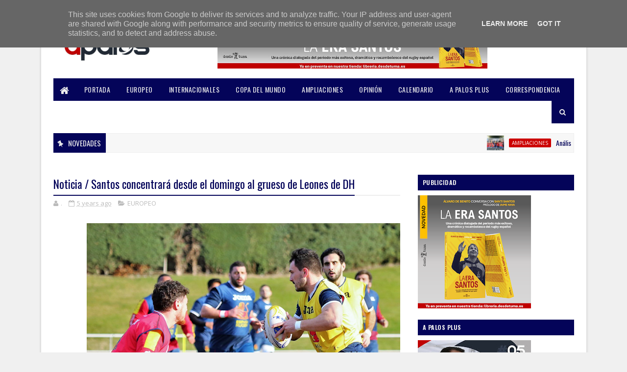

--- FILE ---
content_type: text/javascript; charset=UTF-8
request_url: https://www.apalos.es/feeds/posts/default?alt=json-in-script&max-results=4&callback=jQuery111009847099226385694_1769912672308&_=1769912672309
body_size: 60364
content:
// API callback
jQuery111009847099226385694_1769912672308({"version":"1.0","encoding":"UTF-8","feed":{"xmlns":"http://www.w3.org/2005/Atom","xmlns$openSearch":"http://a9.com/-/spec/opensearchrss/1.0/","xmlns$blogger":"http://schemas.google.com/blogger/2008","xmlns$georss":"http://www.georss.org/georss","xmlns$gd":"http://schemas.google.com/g/2005","xmlns$thr":"http://purl.org/syndication/thread/1.0","id":{"$t":"tag:blogger.com,1999:blog-7896508564296846926"},"updated":{"$t":"2026-01-27T11:18:01.965+01:00"},"category":[{"term":"AMPLIACIONES"},{"term":"INTERNACIONALES"},{"term":"COPA DEL MUNDO"},{"term":"EUROPEO"},{"term":"OPINIÓN"},{"term":"ASÍ"},{"term":"A PALOS PLUS"},{"term":"CORRESPONDENCIA"},{"term":"PORTADA"}],"title":{"type":"text","$t":"A PALOS"},"subtitle":{"type":"html","$t":"Actualidad y opinión sobre la selección masculina de rugby XV de España, el #XVdelLeón. Desde 2011 con una #visión oval propia."},"link":[{"rel":"http://schemas.google.com/g/2005#feed","type":"application/atom+xml","href":"https:\/\/www.apalos.es\/feeds\/posts\/default"},{"rel":"self","type":"application/atom+xml","href":"https:\/\/www.blogger.com\/feeds\/7896508564296846926\/posts\/default?alt=json-in-script\u0026max-results=4"},{"rel":"alternate","type":"text/html","href":"https:\/\/www.apalos.es\/"},{"rel":"hub","href":"http://pubsubhubbub.appspot.com/"},{"rel":"next","type":"application/atom+xml","href":"https:\/\/www.blogger.com\/feeds\/7896508564296846926\/posts\/default?alt=json-in-script\u0026start-index=5\u0026max-results=4"}],"author":[{"name":{"$t":"."},"uri":{"$t":"http:\/\/www.blogger.com\/profile\/00536225860782432129"},"email":{"$t":"noreply@blogger.com"},"gd$image":{"rel":"http://schemas.google.com/g/2005#thumbnail","width":"32","height":"32","src":"\/\/blogger.googleusercontent.com\/img\/b\/R29vZ2xl\/AVvXsEivBU3Xud4j7zPxa9DU9slw5juWCRbjFnT03qK26W_L79g4PY-ziP49m8ln94B1sFnRYtjNU7dUoCDIXEUXz22R3ZFcuOvPszG71IsfJv_S7-9t_ifMcL0t_FLZ1p64vjA\/s113\/Capture.JPG"}}],"generator":{"version":"7.00","uri":"http://www.blogger.com","$t":"Blogger"},"openSearch$totalResults":{"$t":"363"},"openSearch$startIndex":{"$t":"1"},"openSearch$itemsPerPage":{"$t":"4"},"entry":[{"id":{"$t":"tag:blogger.com,1999:blog-7896508564296846926.post-7190383523084149171"},"published":{"$t":"2026-01-27T09:39:20.903+01:00"},"updated":{"$t":"2026-01-27T11:18:01.925+01:00"},"category":[{"scheme":"http://www.blogger.com/atom/ns#","term":"AMPLIACIONES"}],"title":{"type":"text","$t":"Análisis: Iberians cumple y levanta el título"},"content":{"type":"html","$t":"\u003Cp class=\"MsoNormal\" style=\"text-align: justify;\"\u003E\u003C\/p\u003E\u003Cdiv class=\"separator\" style=\"clear: both; text-align: center;\"\u003E\u003Ca href=\"https:\/\/blogger.googleusercontent.com\/img\/b\/R29vZ2xl\/AVvXsEgJMCNMF6pu1T-TItYQ8ExwdnrzSInK3GDfXQDG506zzaxv4pPuGGLKHkzBpTld24Ru_kkPgEhLx2zC4ABrBKJcrcJA6z4h47znI9NdWUjKIap1sVQ1S7e_u0i_oyxIbO7f1nYUJWOHZieinPEwoyDrIK6i0cYLxx2BwpUXKHmBTn6wm94NN7JxJcL6TglA\/s961\/G_cfDJnXEAEjBdO.jpeg\" style=\"margin-left: 1em; margin-right: 1em;\"\u003E\u003Cimg border=\"0\" data-original-height=\"637\" data-original-width=\"961\" height=\"265\" src=\"https:\/\/blogger.googleusercontent.com\/img\/b\/R29vZ2xl\/AVvXsEgJMCNMF6pu1T-TItYQ8ExwdnrzSInK3GDfXQDG506zzaxv4pPuGGLKHkzBpTld24Ru_kkPgEhLx2zC4ABrBKJcrcJA6z4h47znI9NdWUjKIap1sVQ1S7e_u0i_oyxIbO7f1nYUJWOHZieinPEwoyDrIK6i0cYLxx2BwpUXKHmBTn6wm94NN7JxJcL6TglA\/w400-h265\/G_cfDJnXEAEjBdO.jpeg\" width=\"400\" \/\u003E\u003C\/a\u003E\u003C\/div\u003E\u003Cbr \/\u003ECastilla y León Iberians cumplió\ncon el objetivo marcado a principio de temporada al proclamarse campeón de la\nRugby Europe Super Cup y hacerlo, además, ganando todos los partidos con suma\nsolvencia, con la excepción de la semifinal frente a Delta. Un desenlace que\nconfirmaba la lógica competitiva del proyecto, pero que exigía ser refrendado\nen el campo.\u003Cp\u003E\u003C\/p\u003E\n\n\u003Cp class=\"MsoNormal\" style=\"text-align: justify;\"\u003ETras dejar atrás su partido más\ngris del torneo en semifinales ante el combinado neerlandés, los Iberians se\nimpusieron con claridad a Lusitanos en una final en la que, sin alcanzar un\nnivel de brillo elevado, fueron dominadores en todos los registros relevantes\ndel juego. No se trató de un ejercicio de inspiración puntual, sino de control,\nde buena lectura del juego del rival y de generación de ventajas a partir de\nsus errores y de la fortaleza española en el contacto en defensa y en ataque.\u003C\/p\u003E\n\n\u003Cp class=\"MsoNormal\" style=\"text-align: justify;\"\u003EDesde el inicio, el equipo impuso\nel guion que le interesaba, apoyándose en una evidente superioridad física en\nlos contactos, una defensa bien organizada que supo adelantar la línea y\npresionar alto en el instante en el que la circulación portuguesa hacia el\nexterior podía generar amenaza, y una muy buena presión de los balones aéreos,\nya fueran en salidas desde campo propio en juego lanzado o desde saques de\ncentro, donde el equipo fue especialmente efectivo\u003C\/p\u003E\n\n\u003Cp class=\"MsoNormal\" style=\"text-align: justify;\"\u003EFruto de ese guion tan bien\naprendido y ejecutado desde el inicio, Castilla y León Iberians golpeó muy\npronto en el marcador, anotando dos ensayos en los primeros minutos de partido\nque marcaron de forma clara el desarrollo de la final.\u003C\/p\u003E\n\n\u003Cp class=\"MsoNormal\" style=\"text-align: justify;\"\u003EEl primer ensayo llegó\nprácticamente desde el pitido inicial, cuando una excelente presión de\u003Cspan style=\"mso-spacerun: yes;\"\u003E\u0026nbsp; \u003C\/span\u003ECian y Triki provocó una pérdida inmediata\ndel conjunto portugués. A partir de esa acción, Castilla y León dispuso de un saque\nlateral propio cerca de zona de marca y supo mover con criterio la defensa\nrival hasta encontrar el espacio para abrir el marcador.\u003C\/p\u003E\n\n\u003Cp class=\"MsoNormal\" style=\"text-align: justify;\"\u003EEl segundo ensayo fue\nconsecuencia de un golpe de castigo a favor, generado tras forzar el error\nportugués en la recepción del saque de centro tras una rápida presión de un\nTriki muy activo en esta faceta durante todo el choque. La decisión de jugar a\nTouch permitió a los Iberians explotar de nuevo su dominio en el maul,\nconfirmando la superioridad física que estaban imponiendo desde el contacto.\u003C\/p\u003E\n\n\u003Cp class=\"MsoNormal\" style=\"text-align: justify;\"\u003EDos acciones tempranas que no\nsolo ampliaron la ventaja en el marcador, sino que reforzaron el control\nterritorial y emocional del encuentro, obligando a Lusitanos a jugar desde una\nposición de clara desventaja desde los primeros compases.\u003C\/p\u003E\n\n\u003Cp class=\"MsoNormal\" style=\"text-align: justify;\"\u003EA partir de ahí, el partido entró\nen una fase de control progresivo por parte de Castilla y León, que supo\ngestionar la ventaja sin necesidad de acelerar el juego. Sin un dominio\nabrumador de posesión ni continuidad ofensiva sostenida, el equipo español priorizó\nel territorio, la presión y la gestión del error rival, manteniendo al conjunto\nportugués lejos de zonas cómodas y obligándole a jugar de manera constante bajo\npresión.\u003C\/p\u003E\u003Cp class=\"MsoNormal\" style=\"text-align: justify;\"\u003E\u003C\/p\u003E\u003Cdiv class=\"separator\" style=\"clear: both; text-align: center;\"\u003E\u003Ca href=\"https:\/\/blogger.googleusercontent.com\/img\/b\/R29vZ2xl\/AVvXsEhDHtO2o1n-zgk1ycUGIUhTrm-jw7tOi2yIC5p7uzkzLluvWe1dHFV7WGlfKy-WYSd9uSUt59X9S2UUyx6BPm-s7EIcogqaaKV0Ed3ShKBXGkkcC2jZCSiSlZSztyHGgGSNgEv6RsYZ4iDM-zLrW-3ZuFZ77pSLb9o_aHqJf8EkapLfKCdXPmkmjXHPUgmo\/s1080\/iberians-Lusitanos-501.jpg.jpeg\" imageanchor=\"1\" style=\"margin-left: 1em; margin-right: 1em;\"\u003E\u003Cimg border=\"0\" data-original-height=\"720\" data-original-width=\"1080\" height=\"266\" src=\"https:\/\/blogger.googleusercontent.com\/img\/b\/R29vZ2xl\/AVvXsEhDHtO2o1n-zgk1ycUGIUhTrm-jw7tOi2yIC5p7uzkzLluvWe1dHFV7WGlfKy-WYSd9uSUt59X9S2UUyx6BPm-s7EIcogqaaKV0Ed3ShKBXGkkcC2jZCSiSlZSztyHGgGSNgEv6RsYZ4iDM-zLrW-3ZuFZ77pSLb9o_aHqJf8EkapLfKCdXPmkmjXHPUgmo\/w400-h266\/iberians-Lusitanos-501.jpg.jpeg\" width=\"400\" \/\u003E\u003C\/a\u003E\u003C\/div\u003E\u003Cbr \/\u003E\u0026nbsp;\u003Cp\u003E\u003C\/p\u003E\n\n\u003Cp class=\"MsoNormal\" style=\"text-align: justify;\"\u003ELa diferencia entre los primeros\ncuarenta minutos y el arranque de la segunda mitad, fue, sobre todo, la forma\nen la que se dominó el partido. En la primera mitad, Iberians construyó su\nventaja desde un planteamiento extremadamente pragmático, basado en el\naprovechamiento de los errores del rival, el control del territorio y la\neficacia en las transiciones. No hubo un volumen abrumador de posesión en campo\ncontrario ni una acumulación sostenida de fases, pero sí un dominio muy claro a\npartir de los balones aéreos en disputa, la presión posterior a la patada y la\ncapacidad para convertir recuperaciones en puntos o en situaciones ventajosas,\njugando muchas veces en campo rival sin necesidad de elaborar ataques largos.\u003C\/p\u003E\n\n\u003Cp class=\"MsoNormal\" style=\"text-align: justify;\"\u003EEse escenario cambió de forma\nevidente en los primeros veinte minutos de la segunda parte, donde el equipo\nespañol dio un paso más y pasó a dominar también desde la posesión. Con mayor\ncontrol del ritmo, superioridad en el contacto y rucks más rápidos, los\nIberians ganaron metros de manera continuada, pudieron montar plataformas\nofensivas, acumular fases con fluidez y desplegar un juego mucho más lanzado y\ncontundente, que terminó de romper el partido y reflejar la diferencia física y\nde automatismos entre ambos equipos.\u003C\/p\u003E\n\n\u003Cp class=\"MsoNormal\" style=\"text-align: justify;\"\u003EYa en los últimos compases del\nencuentro, la dinámica volvió a alterarse. La acumulación de infracciones por\nparte de ambos equipos, con constantes situaciones de superioridad e\ninferioridad numérica, borró de un plumazo el dominio sostenido que Castilla y\nLeón había impuesto tras el descanso y dio paso a un tramo final más\ndesordenado y caótico. Ese contexto explica que, probablemente, el marcador\nfinal pudiera haber sido más contundente si no se hubiera resentido la\nconcentración, sin que ello altere la lectura global de una final claramente\ndominada en los momentos decisivos.\u003C\/p\u003E\n\n\u003Cp class=\"MsoNormal\" style=\"text-align: justify;\"\u003ECon este triunfo se cierra el\nprimer episodio del proyecto profesionalizado de Castilla y León Iberians,\npieza central del plan impulsado por la Federación Española de Rugby en el\ncamino hacia el Mundial de 2027. Un resultado que, en términos estratégicos,\npodía esperarse, pero que había que competir, sostener y confirmar sobre el\ncésped. El título cobra aún más valor si se pone en contexto con una semifinal\nmuy exigente, resuelta solo tras el pitido final que puso fin al asedio de\nDelta sobre la zona de marca en busca de la victoria. Aquel partido dejó\ndemasiadas dudas: por un exceso de confianza mal gestionado, por un\nplanteamiento poco afinado, por el impacto de las bajas en la primera línea y,\nen general, por un rendimiento colectivo muy por debajo de lo esperado. Todo\nello invitaba a afrontar la final con un pronóstico más incierto de lo\nprevisto.\u003C\/p\u003E\n\n\u003Cp class=\"MsoNormal\" style=\"text-align: justify;\"\u003ESin embargo, el regreso, entre\notros de Gonzalo Vinuesa, Aira o Martíniano Cian, jugadores que aportan mucho\ncon y sin balón, junto a una mejor preparación mental y un ajuste claro del\nplan de partido, asentó al equipo, le devolvió claridad y mordiente ofensiva, y\npermitió construir una actuación mucho más coherente. A partir de ahí, el\ntrabajo defensivo, la concentración y la gestión del contexto competitivo\nhicieron el resto, cerrando una final que disipó las dudas generadas en\nsemifinales y confirmó la solidez del proyecto en su momento decisivo.\u003C\/p\u003E\u003Cp class=\"MsoNormal\" style=\"text-align: justify;\"\u003E\u0026nbsp;\u003C\/p\u003E\u003Cp class=\"MsoNormal\" style=\"text-align: justify;\"\u003E\u003Cb\u003EEl plan defensivo: lectura,\najuste y dominio\u003C\/b\u003E\u003C\/p\u003E\u003Cp class=\"MsoNormal\" style=\"text-align: justify;\"\u003ELa actuación defensiva de\nCastilla y León Iberians partió de una muy buena lectura de los puntos fuertes\nde Lusitanos, un equipo orientado a ensanchar el campo y construir ventajas\ndesde el juego de tres cuartos, apoyándose en automatismos bien trabajados,\npero también en la capacidad de evasión y en las buenas habilidades\nindividuales de sus jugadores.\u003C\/p\u003E\n\n\u003Cp class=\"MsoNormal\" style=\"text-align: justify;\"\u003EEn los primeros minutos, ese\nplanteamiento portugués encontró cierto margen de maniobra. Iberians mostró\nalgo de nerviosismo inicial, concedió alguna carrera limpia y acumuló varios\ngolpes de castigo evitables en el suelo, permitiendo a los jugadores lusos\ndisponer de algo más de espacio del deseable para generar dudas, fijar por\nfuera o buscar soluciones individuales. Fue, no obstante, un tramo breve, más\nligado al ajuste inicial que a un problema estructural de la defensa.\u003C\/p\u003E\u003Cp class=\"MsoNormal\" style=\"text-align: justify;\"\u003E\u003C\/p\u003E\u003Cdiv class=\"separator\" style=\"clear: both; text-align: center;\"\u003E\u003Ca href=\"https:\/\/blogger.googleusercontent.com\/img\/b\/R29vZ2xl\/AVvXsEgLfa2T8BM4XZapSxUKXEecOx3cohncT8-ZZu3dWhXTdirr4gR1Cz75N1AoBO2auAtJSDFYbYsHjXQFr4i0vbJSASN3ME9SBonk_5ZLCASTov-KO5W4hzhPvtEJmxjPEK28Mv4XQTbDV2Lv1ccWfomr7x_cH3rpguiPTqOEVLgz7ZRmX-SPUQIN1Gepdh9E\/s1080\/iberians-Lusitanos-264.jpg.jpeg\" imageanchor=\"1\" style=\"margin-left: 1em; margin-right: 1em;\"\u003E\u003Cimg border=\"0\" data-original-height=\"659\" data-original-width=\"1080\" height=\"244\" src=\"https:\/\/blogger.googleusercontent.com\/img\/b\/R29vZ2xl\/AVvXsEgLfa2T8BM4XZapSxUKXEecOx3cohncT8-ZZu3dWhXTdirr4gR1Cz75N1AoBO2auAtJSDFYbYsHjXQFr4i0vbJSASN3ME9SBonk_5ZLCASTov-KO5W4hzhPvtEJmxjPEK28Mv4XQTbDV2Lv1ccWfomr7x_cH3rpguiPTqOEVLgz7ZRmX-SPUQIN1Gepdh9E\/w400-h244\/iberians-Lusitanos-264.jpg.jpeg\" width=\"400\" \/\u003E\u003C\/a\u003E\u003C\/div\u003E\u003Cbr \/\u003E\u0026nbsp;\u003Cp\u003E\u003C\/p\u003E\n\n\u003Cp class=\"MsoNormal\" style=\"text-align: justify;\"\u003EA partir de ahí, el equipo\nespañol ajustó muy bien lo que requería el partido y modificó su enfoque\ndefensivo hacia un modelo en el que la distancia con respecto a la defensa y\nlas decisiones del apertura rival eran el gatillo que activaba un tipo de presión\nu otra. La prioridad pasó a ser la solidez cerca \u003Cspan style=\"mso-spacerun: yes;\"\u003E\u0026nbsp;\u003C\/span\u003Edel eje para imponer el contacto, ralentizar\nel balón rival y, desde esa primera victoria defensiva, adelantar la línea de\npresión si Cabral se acercaba a la primera cortina para cortar la circulación\nportuguesa ya en el segundo pase, evitando que el ataque alcanzara su máximo\nancho y pudiera desplegar todo su repertorio, o sostener una presión más\nuniforme y algo más leve si el 10 rival se alejaba, para llegar con más gente\nafuera o retornar mejor a reorganizarse si este salía al pie. En todo caso,\nIberians nunca se descompuso y siempre trabajo rápido y bien el suelo para\npoder reorganizarse y cubrir mucho campo con un buen número de jugadores.\u003C\/p\u003E\n\n\u003Cp class=\"MsoNormal\" style=\"text-align: justify;\"\u003EEse ajuste fue clave en la\nprimera mitad, no tanto por el volumen de fases defendidas como por la\ncapacidad de condicionar el ataque rival, romper su ritmo y obligarle a jugar\nen escenarios incómodos. Lusitanos perdió continuidad, se vio forzado a decisiones\nprecipitadas y fue incapaz de encadenar secuencias ofensivas limpias siempre\nque quiso acelerar el juego con sus tres cuartos, cometiendo muchos errores de\nmanejo y concediendo mucha posesión a un Iberians que se manejó muy bien en\ntransición, consiguiendo estructurar relativamente rápido sus ataques tras\nrecuperación. El dominio en el contacto, unido a la capacidad de despliegue\ndefensivo de delanteros como Foulds, Triki, Guirao o Boronat, provocó que en\ntodo momento las dos primeras cortinas defensivas españolas estuvieran bien\narmadas, sin huecos y listas para lanzarse al portador del balón, hacerle\nretroceder y tener opciones francas de recuperar la posesión\u003C\/p\u003E\n\n\u003Cp class=\"MsoNormal\" style=\"text-align: justify;\"\u003EA todo ello se sumó una gestión\nmuy inteligente del juego al pie como arma de recuperación de la posesión y de\nnegación de las contras portuguesas. Iberians renunció en muchísimas fases a\nsalir jugando a la mano desde campo propio y optó por salidas al pie largas y\nbien dirigidas, acompañadas de una presión organizada y agresiva sobre el\nreceptor. Cuando salió de campo propio a la mano, o bien lo hizo tras\nlanzamiento del juego desde lateral o bien en contrataques cuando el partido ya\nestaba roto y la defensa portuguesa agotada. La presión constante sobre las\npatadas forzó errores, generó pérdidas y dificultó de manera sistemática el\ncontraataque portugués, alimentando además el juego en transición del conjunto\nespañol.\u003C\/p\u003E\n\n\u003Cp class=\"MsoNormal\" style=\"text-align: justify;\"\u003EEs cierto que, en los últimos\nminutos, este dominio defensivo se diluyó parcialmente en un contexto de mayor\ndesorden, acumulación de infracciones y constantes situaciones de superioridad\ne inferioridad numérica. Pero para entonces el partido ya estaba decidido. Más\nallá del peso que el ataque tuvo en el marcador final, la victoria se cimentó\ndesde la defensa, y muy especialmente desde la presión, el control del\nterritorio y la capacidad para anular a Lusitanos durante la primera mitad.\u003C\/p\u003E\n\n\u003Cp class=\"MsoNormal\" style=\"text-align: justify;\"\u003E\u003Cb\u003E\u0026nbsp;\u003C\/b\u003E\u003C\/p\u003E\u003Cp class=\"MsoNormal\" style=\"text-align: justify;\"\u003E\u003Cb\u003EPlanteamiento ofensivo:\nterritorio, contacto y movilidad\u003C\/b\u003E\u003C\/p\u003E\u003Cp class=\"MsoNormal\" style=\"text-align: justify;\"\u003EEn el apartado ofensivo, Castilla\ny León Iberians mostró un plan muy definido y coherente, con una prioridad\nclara: jugar la mayor parte del tiempo en campo contrario. Salvo en\nlanzamientos específicos desde fases estáticas —principalmente desde Touch— y\nen algunos tramos finales con el partido ya más abierto, el equipo evitó\niniciar ataques profundos desde campo propio y optó por jugar, como mínimo,\ndesde posiciones cercanas a la línea del 10 en mediocampo, reforzando siempre\nel control territorial. Incluso en situaciones relativamente favorables,\nIberians no dudó en salir al pie cuando el contexto lo aconsejaba, manteniendo\nel partido lejos de su propia zona de riesgo.\u003C\/p\u003E\n\n\u003Cp class=\"MsoNormal\" style=\"text-align: justify;\"\u003EEse planteamiento tuvo un eje\ncentral: la superioridad en el primer contacto. Tanto jugando desde campo\npropio como, sobre todo, desde campo contrario, el ataque se construyó a partir\nde un primer pod de delanteros muy dominante, que condicionó el desarrollo del\nencuentro. La secuencia fue constante: bajada al suelo, contacto ganado, metros\npositivos —aunque fueran cortos— y defensa rival obligada a retroceder. Esa\nventaja inicial permitió generar rucks en condiciones muy favorables y disponer\nde balones de calidad para correr, ordenar el ataque y mantener la iniciativa.\u003C\/p\u003E\n\n\u003Cp class=\"MsoNormal\" style=\"text-align: justify;\"\u003ELa superioridad sostenida en los\ncontactos, especialmente cerca del eje, tuvo una consecuencia directa en la\nestructura ofensiva. Al ganar sistemáticamente la línea de ventaja y avanzar\ndesde el origen, el equipo no necesitó sobrecargar el centro del campo con\nefectivos, lo que permitió liberar jugadores para otros roles. Ese dominio hizo\nposible ver con frecuencia a Guirao, Triki o incluso Urraza descolgados del\neje, apareciendo en posiciones más abiertas y participando activamente en la\ngeneración de superioridades por los costados. No fue una desestructuración\nimprovisada, sino una redistribución consciente de recursos, posible únicamente\nporque el avance inicial estaba garantizado.\u003C\/p\u003E\u003Cp class=\"MsoNormal\" style=\"text-align: justify;\"\u003E\u003C\/p\u003E\u003Cdiv class=\"separator\" style=\"clear: both; text-align: center;\"\u003E\u003Ca href=\"https:\/\/blogger.googleusercontent.com\/img\/b\/R29vZ2xl\/AVvXsEg1uOOaa71BwwGMhKLfbm2WmqWRbo83JDwL0UhBjHNnFAMxMj7_eoz-tf0m9abzeb1EEzzoLgCijkDT2TcA-R8PDl8Uy2h51K25hO-OA-jV1zm-lutxjPgeeYvaBbB8TMiK2CdVZ798aSKBxo2CGwFcr9_eNWakG_GNbUOWt7EdN6_PPy2MAmHhVpeIaDA9\/s1080\/iberians-Lusitanos-303.jpg%20(1).jpeg\" imageanchor=\"1\" style=\"margin-left: 1em; margin-right: 1em;\"\u003E\u003Cimg border=\"0\" data-original-height=\"720\" data-original-width=\"1080\" height=\"266\" src=\"https:\/\/blogger.googleusercontent.com\/img\/b\/R29vZ2xl\/AVvXsEg1uOOaa71BwwGMhKLfbm2WmqWRbo83JDwL0UhBjHNnFAMxMj7_eoz-tf0m9abzeb1EEzzoLgCijkDT2TcA-R8PDl8Uy2h51K25hO-OA-jV1zm-lutxjPgeeYvaBbB8TMiK2CdVZ798aSKBxo2CGwFcr9_eNWakG_GNbUOWt7EdN6_PPy2MAmHhVpeIaDA9\/w400-h266\/iberians-Lusitanos-303.jpg%20(1).jpeg\" width=\"400\" \/\u003E\u003C\/a\u003E\u003C\/div\u003E\u003Cbr \/\u003E\u0026nbsp;\u003Cp\u003E\u003C\/p\u003E\n\n\u003Cp class=\"MsoNormal\" style=\"text-align: justify;\"\u003EEl uso del pullback pass, tan\nhabitual en los ñultimos meses, fue mucho más limitado de lo habitual, en buena\nmedida porque el avance desde el origen fue, en la mayoría de las secuencias,\nclaro y limpio, reduciendo la necesidad de recurrir a recursos de engaño\nprofundo o de manipulación de la defensa. Aun así, cuando apareció, lo hizo en\nel momento justo y con máxima eficacia, como en la acción en la que Urraza fija\nla primera cortina defensiva y libera el balón hacia Gonzalo Vinuesa,\nexplotando la diferencia de presión entre los delanteros que cerraban por\ndentro y los tres cuartos que llegaban tarde. La jugada permitió redistribuir\napoyos por ambos costados y culminó con el ensayo de Beltrán Ortega, reflejando\nla capacidad del equipo para reordenar efectivos y generar sorpresa a partir de\nventajas bien construidas.\u003C\/p\u003E\n\n\u003Cp class=\"MsoNormal\" style=\"text-align: justify;\"\u003EEn ese contexto, la aportación de\nMartíniano Cian fue, probablemente, el elemento ofensivo más determinante del\npartido. Ya en la primera parte estuvo cerca de encontrar una colada por el\ncanal del 12, anticipando el impacto que tendría su movilidad. En la segunda\nmitad, ese protagonismo se tradujo en una acción decisiva: tras una cadena de\navances que instala a Iberians en la 22 rival, Tani Bay abre el juego hacia\nVinuesa, que forma una primera cortina muy plana, acompañada por varios apoyos\nexteriores. Con la defensa portuguesa amenazada por el contacto y por el\nposible despliegue hacia fuera, Cian aparece desde su ala en segunda cortina,\natacando el canal del 12 y aprovechando el espacio generado por sus propios\ncompañeros.\u003C\/p\u003E\n\n\u003Cp class=\"MsoNormal\" style=\"text-align: justify;\"\u003ELa lectura es perfecta: mientras\nla primera cortina fija y estira a la defensa, Cian recibe viniendo desde atrás,\nataca el hueco generado con evasión y timing, y culmina la acción con un ensayo\nque ejemplifica su influencia constante en el juego. Una aparición más dentro\nde un partido en el que se descolgó de manera permanente, pidió balón, generó\ndudas defensivas y creó superioridades tanto con balón como sin él.\u003C\/p\u003E\n\n\u003Cp class=\"MsoNormal\" style=\"text-align: justify;\"\u003EEn conjunto, el ataque de\nIberians no se apoyó en el volumen ni en la complejidad constante, sino en la\nclaridad del plan, el dominio del contacto y la movilidad inteligente de sus\njugadores. Un ataque funcional, flexible y profundamente colectivo, en el que\nla superioridad física permitió liberar talento y en el que la figura de\nMartíniano Cian simbolizó mejor que ninguna otra la capacidad del equipo para\ncrear ventaja desde el movimiento y la lectura del espacio.\u003C\/p\u003E\n\n\u003Cp class=\"MsoNormal\" style=\"text-align: justify;\"\u003E\u0026nbsp;\u003C\/p\u003E\n\n\u003Cp class=\"MsoNormal\" style=\"text-align: justify;\"\u003E\u003Cb\u003EFases estáticas: dominio\nfuncional y bajo riesgo\u003C\/b\u003E\u003C\/p\u003E\u003Cp class=\"MsoNormal\" style=\"text-align: justify;\"\u003EEn las fases estáticas, Castilla\ny León Iberians confirmó una tendencia clara: priorizar el control y la\nfiabilidad por encima de la sofisticación.\u003C\/p\u003E\n\n\u003Cp class=\"MsoNormal\" style=\"text-align: justify;\"\u003EEn melé, el dominio fue evidente.\nIberians conservó todas sus introducciones, forzó varios golpes de castigo y,\nademás, condicionó de forma clara la salida de balón del rival, obligando a\nPortugal a jugar balones sucios o a resolver en situaciones incómodas. Sin\nnecesidad de lanzar salidas elaboradas ni estructuras complejas, la melé\ncumplió su función principal: generar ventaja territorial y situaciones\nfavorables para el siguiente punto de contacto. Un dominio silencioso, pero muy\neficaz.\u003C\/p\u003E\n\n\u003Cp class=\"MsoNormal\" style=\"text-align: justify;\"\u003EEn touch, la fiabilidad también\nfue alta. El equipo alternó touches reducidas con alineamientos completos,\nrepitiendo patrones ya vistos tanto en Iberians como en la selección, con zonas\nde salto reconocibles y un planteamiento muy conservador. En esta ocasión,\nademás, se priorizó claramente el uso del maul, mientras que los lanzamientos\nde juego fueron sencillos y poco variados.\u003C\/p\u003E\n\n\u003Cp class=\"MsoNormal\" style=\"text-align: justify;\"\u003EQuizá ahí se echó en falta algo\nmás de riqueza estratégica, especialmente en las inmediaciones de la 22 rival.\nNo aparecieron con frecuencia recursos que habían funcionado bien en otros\npartidos, como la explotación del canal 1, los movimientos de jugadores desde\ndentro del alineamiento, las jugadas específicas para Bay, o los balones\ninteriores al ala. Las plataformas fueron fiables, pero no especialmente\nambiciosas.\u003C\/p\u003E\n\n\u003Cp class=\"MsoNormal\" style=\"text-align: justify;\"\u003ETodo apunta a una decisión\nconsciente: no asumir riesgos innecesarios en salida de alineamiento, evitar\npérdidas en zonas sensibles y no ofrecer oportunidades de contraataque,\nespecialmente en un rival peligroso cuando roba balón en canal 1 por su gran\ncalidad en el contrataque. Así, pese al dominio, o precisamente por él,\nIberians optó por minimizar el riesgo, incluso a costa de limitar la\ncreatividad desde fases estáticas.\u0026nbsp;\u003C\/p\u003E\u003Cp class=\"MsoNormal\" style=\"text-align: justify;\"\u003E\u003C\/p\u003E\u003Cdiv class=\"separator\" style=\"clear: both; text-align: center;\"\u003E\u003Ca href=\"https:\/\/blogger.googleusercontent.com\/img\/b\/R29vZ2xl\/AVvXsEghApR0c8HQLIthSFuxd65rY5OogIMmfC2mspusROryOhjOAlZG7ZH6bn4A84BLHhjcm8E5ypn6k15-8CD4JePd_q2BA24pjQ2Oz_8s77IXZjUvNQqyugLztwLbITM_mggdXdVUzBDCuYNA-6thydEwhWNfef0QwHuCPcpo6s_Em_NdIoCi2a-UJB8SsbRG\/s5518\/NL-Iberians%20vs%20Lusitanos%20(Rugby%20Europe%20SuperCup)-020.jpg.jpeg\" imageanchor=\"1\" style=\"margin-left: 1em; margin-right: 1em;\"\u003E\u003Cimg border=\"0\" data-original-height=\"3679\" data-original-width=\"5518\" height=\"266\" src=\"https:\/\/blogger.googleusercontent.com\/img\/b\/R29vZ2xl\/AVvXsEghApR0c8HQLIthSFuxd65rY5OogIMmfC2mspusROryOhjOAlZG7ZH6bn4A84BLHhjcm8E5ypn6k15-8CD4JePd_q2BA24pjQ2Oz_8s77IXZjUvNQqyugLztwLbITM_mggdXdVUzBDCuYNA-6thydEwhWNfef0QwHuCPcpo6s_Em_NdIoCi2a-UJB8SsbRG\/w400-h266\/NL-Iberians%20vs%20Lusitanos%20(Rugby%20Europe%20SuperCup)-020.jpg.jpeg\" width=\"400\" \/\u003E\u003C\/a\u003E\u003C\/div\u003E\u003Cbr \/\u003E\u0026nbsp;\u003Cp\u003E\u003C\/p\u003E\u003Cp class=\"MsoNormal\" style=\"text-align: justify;\"\u003E\u0026nbsp;\u003C\/p\u003E\u003Cp class=\"MsoNormal\" style=\"text-align: justify;\"\u003E\u003Cb\u003EConclusión\u003C\/b\u003E\u003C\/p\u003E\n\n\u003Cp class=\"MsoNormal\" style=\"text-align: justify;\"\u003EComo ya se apuntaba en el\npreámbulo, más allá de cómo se formule —con mayor o menor cautela—, el objetivo\nreal de Castilla y León Iberians en esta competición era ganarla. No tanto\ndesde una ambición desmedida como desde un punto intermedio entre lo exigible y\nlo necesario. Y ese objetivo, finalmente, se ha cumplido.\u003C\/p\u003E\n\n\u003Cp class=\"MsoNormal\" style=\"text-align: justify;\"\u003ESalvo el accidente de la\nsemifinal —marcado por diversos condicionantes de planteamiento, ejecución y\nmentalización—, el recorrido del equipo en el torneo ha sido muy sólido. La\ncontinuidad en el trabajo, el salto en la preparación física y la profesionalización\ndel día a día se han traducido en un campeonato controlado, sobrio y resuelto\ncon suficiencia, más allá de momentos puntuales. Todo ello refuerza la\nsensación de que el camino elegido es el correcto.\u003C\/p\u003E\n\n\u003Cp class=\"MsoNormal\" style=\"text-align: justify;\"\u003ELa ausencia de Black Lion\nconvertía el torneo en una mezcla incómoda de reto y obligación. Un contexto en\nel que no bastaba con competir bien: había que imponerse. Tras el mal sabor de\nboca de unas semifinales en las que Delta estuvo cerca de frustrar el objetivo,\nel equipo respondió con inteligencia, apostando por un plan de juego sencillo,\nreduciendo al mínimo los errores y cimentando el rendimiento, sobre todo, en la\nsuperioridad física y en el dominio de los contactos como principal baluarte\ndesde el que controlar el ritmo del partido y la posesión.\u003C\/p\u003E\n\n\u003Cp class=\"MsoNormal\" style=\"text-align: justify;\"\u003EEn ese sentido, Iberians recuperó\nparte de la esencia original del proyecto, que parecía haberse diluido en\nalgunos encuentros recientes: un equipo reconocible, disciplinado y con una\nidentidad clara. Por eso, más allá del resultado —que también—, la valoración\nglobal debe ser positiva, aunque inevitablemente quede la mancha de las\nlesiones, que obligaron en determinados momentos a recurrir a jugadores fuera\ndel radar habitual.\u003C\/p\u003E\n\n\u003Cp class=\"MsoNormal\" style=\"text-align: justify;\"\u003EEl sabor final no es el de la\neuforia, pero sí el de la satisfacción. Una base firme desde la que afrontar\nahora la verdadera piedra de toque del año, el gran reto competitivo del\ncalendario.\u003C\/p\u003E\n\n\u003Cp class=\"MsoNormal\" style=\"text-align: justify;\"\u003EEn ese proceso, es justo destacar\nla irrupción de jóvenes como Yago Fernández, Beltrán Ortega o Pablo Guirao; la\nconsolidación de jugadores como Tití o Urraza; la aparición de Infer como\nalternativa en el medio melé; la versatilidad que ofrece Mateu, el gran nivel\nde nuestros alas Cian y Aira; y el crecimiento evidente de Gonzalo Vinuesa,\ntanto en el plano físico como en el defensivo y en la lectura del juego.\u003C\/p\u003E\n\n\u003Cp class=\"MsoNormal\" style=\"text-align: justify;\"\u003EEs cierto que la ausencia del\nreferente georgiano invita a una lectura algo melancólica del torneo. Pero\ntambién lo es que Iberians ha hecho, por fin, lo que debía hacerse desde hace\ntiempo. Se ha trabajado con método, continuidad y un nivel de exigencia\ndesconocido hasta ahora. El resultado, como mínimo, es satisfactorio en un\ngrado medio\/alto.\u003C\/p\u003E\n\n\u003Cp class=\"MsoNormal\" style=\"text-align: justify;\"\u003EPese a las dificultades y a las\nbajas, el equipo llega al REC en un buen tono físico, con una base sólida y, lo\nque es más importante, con una serie de automatismos, hábitos de trabajo y\nbagaje competitivo jugando juntos que nunca antes había tenido. Una base que no\nse agota en Iberians, sino que alimenta directamente a la selección, aportando\ncontinuidad, entendimientos previos y un nivel de preparación física, técnica,\ntáctica y mental que no se había tenido hasta ahora y que aún hay que pulir\nmucho. En ese contexto, el siguiente paso inmediato no es mirar más arriba,\nsino consolidarse como el primer referente de este entorno competitivo. Antes\nde pensar en otros escenarios, Iberians debe dominar de forma sostenida la\ncompetición en la que participa, convertir el rendimiento de este año en norma\ny no en excepción. Sin esa base —hecha de trabajo continuado,\nprofesionalización real y resultados repetidos en el tiempo—, cualquier\nplanteamiento de crecimiento carece de sentido.\u003C\/p\u003E\n\n\u003Cp class=\"MsoNormal\" style=\"text-align: justify;\"\u003EPorque no se puede aspirar a nada\nmás si antes no se gobierna lo propio. Ni saltos de competición, ni estructuras\nsuperiores, ni escenarios mayores tendrán recorrido si no existe previamente\nuna hegemonía clara y prolongada en el entorno inmediato. Ese es el orden\nnatural de las cosas.\u003C\/p\u003E\n\n\u003Cp class=\"MsoNormal\" style=\"text-align: justify;\"\u003EPor ahora, lo único que le\ncorresponde a Iberians es seguir cumpliendo objetivos como se ha hecho esta\ntemporada en la Rugby Europe Super Cup. Cuando ese cumplimiento deje de ser\npuntual y pase a sostenerse en el tiempo, entonces sí, todo lo demás —planes,\nmarcos y aspiraciones— podrá empezar a tener sentido. Hasta entonces, el camino\nes simple: trabajar, profesionalizar y dominar el propio terreno.\u003C\/p\u003E\u003Cp class=\"MsoNormal\" style=\"text-align: justify;\"\u003E\u0026nbsp;\u003C\/p\u003E\u003Cp class=\"MsoNormal\" style=\"text-align: justify;\"\u003E\u003Cb\u003ETexto:\u003C\/b\u003E Víctor García \/\u003Cb\u003E Fotos:\u0026nbsp;\u003C\/b\u003Erugby-shots.nl - erik den burger \/ Rugby Europe\u003C\/p\u003E\n\n\u003Cp class=\"MsoNormal\"\u003E\u0026nbsp;\u003C\/p\u003E\n\n\u003Cp class=\"MsoNormal\"\u003E\u0026nbsp;\u003C\/p\u003E\n\n\u003Cp class=\"MsoNormal\"\u003E\u0026nbsp;\u003C\/p\u003E\n\n\u003Cp class=\"MsoNormal\"\u003E\u0026nbsp;\u003C\/p\u003E\n\n\u003Cp class=\"MsoNormal\"\u003E\u0026nbsp;\u003C\/p\u003E\n\n\u003Cp class=\"MsoNormal\"\u003E\u0026nbsp;\u003C\/p\u003E\n\n\u003Cp class=\"MsoNormal\"\u003E\u003Cspan style=\"mso-spacerun: yes;\"\u003E\u0026nbsp;\u003C\/span\u003E\u003C\/p\u003E\n\n\u003Cp class=\"MsoNormal\"\u003E\u0026nbsp;\u003C\/p\u003E\n\n"},"link":[{"rel":"replies","type":"application/atom+xml","href":"https:\/\/www.apalos.es\/feeds\/7190383523084149171\/comments\/default","title":"Enviar comentarios"},{"rel":"replies","type":"text/html","href":"https:\/\/www.apalos.es\/2026\/01\/analisis-iberians-cumple-y-levanta-el.html#comment-form","title":"0 comentarios"},{"rel":"edit","type":"application/atom+xml","href":"https:\/\/www.blogger.com\/feeds\/7896508564296846926\/posts\/default\/7190383523084149171"},{"rel":"self","type":"application/atom+xml","href":"https:\/\/www.blogger.com\/feeds\/7896508564296846926\/posts\/default\/7190383523084149171"},{"rel":"alternate","type":"text/html","href":"https:\/\/www.apalos.es\/2026\/01\/analisis-iberians-cumple-y-levanta-el.html","title":"Análisis: Iberians cumple y levanta el título"}],"author":[{"name":{"$t":"."},"uri":{"$t":"http:\/\/www.blogger.com\/profile\/00536225860782432129"},"email":{"$t":"noreply@blogger.com"},"gd$image":{"rel":"http://schemas.google.com/g/2005#thumbnail","width":"32","height":"32","src":"\/\/blogger.googleusercontent.com\/img\/b\/R29vZ2xl\/AVvXsEivBU3Xud4j7zPxa9DU9slw5juWCRbjFnT03qK26W_L79g4PY-ziP49m8ln94B1sFnRYtjNU7dUoCDIXEUXz22R3ZFcuOvPszG71IsfJv_S7-9t_ifMcL0t_FLZ1p64vjA\/s113\/Capture.JPG"}}],"media$thumbnail":{"xmlns$media":"http://search.yahoo.com/mrss/","url":"https:\/\/blogger.googleusercontent.com\/img\/b\/R29vZ2xl\/AVvXsEgJMCNMF6pu1T-TItYQ8ExwdnrzSInK3GDfXQDG506zzaxv4pPuGGLKHkzBpTld24Ru_kkPgEhLx2zC4ABrBKJcrcJA6z4h47znI9NdWUjKIap1sVQ1S7e_u0i_oyxIbO7f1nYUJWOHZieinPEwoyDrIK6i0cYLxx2BwpUXKHmBTn6wm94NN7JxJcL6TglA\/s72-w400-h265-c\/G_cfDJnXEAEjBdO.jpeg","height":"72","width":"72"},"thr$total":{"$t":"0"}},{"id":{"$t":"tag:blogger.com,1999:blog-7896508564296846926.post-3081889545971508426"},"published":{"$t":"2026-01-15T20:07:00.004+01:00"},"updated":{"$t":"2026-01-15T20:07:34.236+01:00"},"category":[{"scheme":"http://www.blogger.com/atom/ns#","term":"AMPLIACIONES"}],"title":{"type":"text","$t":"Desglosando el grupo C: Argentina, de 2011 a nuestros días (2\/2)"},"content":{"type":"html","$t":"\u003Cp style=\"text-align: left;\"\u003E\u003Cspan style=\"font-family: inherit; font-size: small;\"\u003E\u003C\/span\u003E\u003C\/p\u003E\u003Cdiv class=\"separator\" style=\"clear: both; text-align: center;\"\u003E\u003Cspan style=\"font-family: inherit; font-size: small;\"\u003E\u003Ca href=\"https:\/\/blogger.googleusercontent.com\/img\/b\/R29vZ2xl\/AVvXsEjKBPr9yNiWUfgXqsplPzhn-H5eAWjdAATga9xvd9Bh3LRtOcts6ATb0X7vSr21a9MsYyEcEsO3e9Hx6JLDibsLruBeglHFWBXcAZFW3ThXkApHwMI8x_Xg8gQNtvb-S08JyriyMin4-V9P2gMqvzaAXav_OAsnbHDDzPeiamcXIULhe9Xu5k-3cgVuFZ9Y\/s600\/Rugby_world_cup_2011_NEW_ZEALAND_ARGENTINA_(7309670524).jpg\" imageanchor=\"1\" style=\"margin-left: 1em; margin-right: 1em;\"\u003E\u003Cimg border=\"0\" data-original-height=\"400\" data-original-width=\"600\" height=\"266\" src=\"https:\/\/blogger.googleusercontent.com\/img\/b\/R29vZ2xl\/AVvXsEjKBPr9yNiWUfgXqsplPzhn-H5eAWjdAATga9xvd9Bh3LRtOcts6ATb0X7vSr21a9MsYyEcEsO3e9Hx6JLDibsLruBeglHFWBXcAZFW3ThXkApHwMI8x_Xg8gQNtvb-S08JyriyMin4-V9P2gMqvzaAXav_OAsnbHDDzPeiamcXIULhe9Xu5k-3cgVuFZ9Y\/w400-h266\/Rugby_world_cup_2011_NEW_ZEALAND_ARGENTINA_(7309670524).jpg\" width=\"400\" \/\u003E\u003C\/a\u003E\u003C\/span\u003E\u003C\/div\u003E\u003Cspan style=\"font-family: inherit; font-size: small;\"\u003E\u003Cbr \/\u003EEste contenido es continuación de \u003C\/span\u003E\u003Cspan style=\"font-family: inherit; font-size: small;\"\u003E\u003Ca href=\"https:\/\/www.apalos.es\/2025\/12\/desglosando-el-grupo-c-argentina-desde.html\"\u003E\u003Cb\u003EDesglosando el grupo C: Argentina, desde los inicios mundialistas a 2007 (1\/2)\u003C\/b\u003E\u003C\/a\u003E\u003C\/span\u003E\u003Cp\u003E\u003C\/p\u003E\u003Cp style=\"text-align: left;\"\u003E\u003Cspan style=\"font-family: inherit; font-size: small;\"\u003E\u003Cb\u003E2011:\nDigno final del viejo rugby argentino\u003C\/b\u003E\u003C\/span\u003E\u003C\/p\u003E\u003Cp class=\"MsoNormal\" style=\"text-align: justify;\"\u003E\u003Cspan style=\"font-family: inherit; font-size: small;\"\u003ELa\nSelección Argentina de Rugby llega a la Copa del Mundo de Rugby 2011 en un\npunto muy concreto de su evolución histórica. Ya no es la sorpresa irreverente\nde 2007 ni un invitado incómodo, sino un equipo plenamente asentado en el\nescalafón internacional, respetado por todos y con una identidad clara y\nreconocible. El torneo confirma que Argentina ha dado el salto competitivo\ndefinitivo, pero también expone con nitidez el límite estructural de su modelo\nen un momento en que el rugby mundial está cambiando de paradigma. \u003C\/span\u003E\u003C\/p\u003E\n\n\u003Cp class=\"MsoNormal\" style=\"text-align: justify;\"\u003E\u003Cspan style=\"font-family: inherit; font-size: small;\"\u003EAl\n2011 el equipo llegaba bajo la batuta del Tati Phelan, que en 2008 había\nrelevado a Marcelo Loffreda con la dificilísima labor de sostener el status\ncompetitivo alcanzado en 2007. Con claroscuros en rendimiento y resultados,\npero apoyado en el crecimiento estructural de la UAR, Phelan no tuvo una labor\nfácil, pues entre retiradas y lesiones se presentaba en Nueva Zelanda con un\nequipo sin mucha parte de la identidad que lo había llevado al podio en 2007. La\nfase de grupos, desarrollada en un contexto claramente europeo, sirve para\nfijar ese estatus. Argentina vence con solvencia funcional a la \u003Cspan\u003E\u0026nbsp;\u003C\/span\u003ERumanía de Tincu, Tonita, Dumbrava o Vlaicu y\na una pujante \u003Cspan\u003E\u0026nbsp;\u003C\/span\u003EGeorgia liderada por\nGorgodze, Kubriashvili, Giorgiadze o Kacharava, en la que ya destacaba un\nclásico muy conocido por nosotros y todavía en activo como Sandro Todua. Partidos\nsin excesivo brillo ofensivo pero muy significativos por la fiabilidad\nestructural que muestran: control del ritmo, defensa sólida, disciplina y\ngestión del marcador sin sobresaltos. Son triunfos que no deslumbran, pero que\nhablan de un equipo maduro, capaz de ganar cuando debe ganar.\u0026nbsp;\u003C\/span\u003E\u003C\/p\u003E\u003Cp class=\"MsoNormal\" style=\"text-align: justify;\"\u003E\u003Cspan style=\"font-family: inherit; font-size: small;\"\u003EEl verdadero\npunto de validación llega ante la Escocia de Paterson, Parks, Sean Lamont,\nNathan Hines o Ross Ford, en un partido durísimo, físico y de desgaste, donde\nArgentina logra una victoria de enorme mérito que vuelve a certificar su\nascenso definitivo en la jerarquía del rugby mundial. Frente a una Inglaterra\naún guiada por Wilkinson en su despedida mundialista, y con jugadores de la\ntalla de Tindall, un joven Manu Tuilagi, Courtney Lawes, un ya veterano Mike\nTindall o Richard Wigglesworth, en uno de los encuentros más cerrados y ásperos\ndel torneo, decidido por un ensayo de Ben Youngs en la segunda mitad, los Pumas\ncompiten de tú a tú hasta el final, poniendo en enormes dificultades a una\nselección histórica del Tier 1 y cayendo por un margen mínimo en un duelo\ndecidido por detalles.\u0026nbsp;\u003C\/span\u003E\u003C\/p\u003E\u003Cp class=\"MsoNormal\" style=\"text-align: justify;\"\u003E\u003Cspan style=\"font-family: inherit; font-size: small;\"\u003ESin ganar, pero sin romperse, Argentina confirma que su\npresencia en la élite no es circunstancial, sino estructural. En 2010 se\nproduce un suceso clave en el devenir futuro del rugby argentino. Se crea la\nfranquicia Pampas XV, embrión del posterior proyecto Jaguares, y que compite\ndesde 2010 hasta 2013 en la Vodacom Cup, segunda competición en jerarquía en\nSudáfrica tras la Currie Cup. En 2011 logra el titulo de esta competición\nacabando invicto. Posteriormente, Pampas dará el salto a la Pacific Rugby Cup,\ncompetición que englobaba a los segundos equipos de Fiyi, Samoa, Tonga , Japón\ny otros seleccionados del Hemisferio Sur. En ese título de 2011 Pampas alinea a\njugadores que luego marcarán época, encabezados Por Creevy, Imhoff, Senatore,\nNicolas Sánchez, Landajo, Cubelli o Tuculet\u003C\/span\u003E\u003C\/p\u003E\n\n\u003Cp class=\"MsoNormal\" style=\"text-align: justify;\"\u003E\u003Cspan style=\"font-family: inherit; font-size: small;\"\u003EEn\nel plano de la plantilla, el Mundial 2011 representa también un momento de\ntransición generacional muy visible, especialmente en la delantera. Conviven\ntodavía los últimos grandes referentes del ciclo anterior con jugadores que\nenlazarán directamente con el siguiente gran éxito mundialista. Es el último\ngran escenario para perfiles emblemáticos del rugby argentino como Mario\nLedesma y Rodrigo Roncero, pilares del pack durante más de una década, y para\nun Patricio Albacete o Un Marcos Ayerza ya plenamente consolidados en el máximo\nnivel europeo. Junto a ellos se asientan jugadores que serán estructurales en\nel siguiente ciclo, como Juan Martín Fernández Lobbe y Juan Manuel Leguizamón,\nque aportan dinamismo y continuidad al juego de contacto.\u0026nbsp;\u003C\/span\u003E\u003C\/p\u003E\u003Cp class=\"MsoNormal\" style=\"text-align: justify;\"\u003E\u003Cspan style=\"font-family: inherit; font-size: small;\"\u003EEn ese contexto\nempieza a ganar visibilidad un perfil que será capital en los años posteriores,\nAgustín Creevy, con una larguísima carrera con momentos cumbre en los Jaguares\nfinalistas del Super Rugby y en Inglaterra, en Worcester y en London Irish\nprincipalmente , todavía sin galones en 2011 pero ya reconocible como relevo\nnatural en la primera línea. Aparece además con fuerza un tipo de tercera línea\nmás moderno personalizado en Leonardo Senatore, una magnífico tercera con poca\nfortuna en su carrera europea pero \u003Cspan\u003E\u0026nbsp;\u003C\/span\u003Econ\nmayor capacidad para jugar en campo abierto y enlazar fases, anticipando el\ncambio de perfil que exigirá el rugby que viene. La delantera argentina de 2011\nes, así, una mezcla clara entre el oficio del viejo modelo y los primeros\nindicios de una evolución aún incompleta.\u003C\/span\u003E\u003C\/p\u003E\u003Cp class=\"MsoNormal\" style=\"text-align: justify;\"\u003E\u003Cspan style=\"font-family: inherit; font-size: small;\"\u003EEn\nla línea de tres cuartos se aprecia un fenómeno similar. En el último baile\nmundialista de la leyenda Felipe Contepomi, Argentina dispone de jugadores\nfiables, bien formados y con recorrido internacional, pero carece del\ndesequilibrio diferencial que había marcado el salto en 2007. Desde el fondo\ndel campo, Martín Rodríguez Gurruchaga , que tuvo un correcto desempeño en su\nperiplo en Stade Francais ofrece seguridad, criterio y una lectura táctica muy\nsólida como zaguero, siendo una pieza importante en el control territorial y\ndefensivo del equipo. En la bisagra y los centros, Santiago Fernández, con una\ncarrera consolidada en Francia, con buenas actuaciones en Montpelier o bayona,\naporta versatilidad y conocimiento del juego europeo, pudiendo actuar tanto de\napertura como de primer centro, aunque sin llegar a ejercer como generador\ndominante.\u0026nbsp;A su lado, Marcelo Bosch se presenta como un tres cuartos muy\nasentado, fiable en defensa y ordenado en ataque, más orientado a sostener la\nestructura que a romperla. Bosch es un jugador capital en el ciclo exitoso que\nse abre luego. Siempre alejado de los focos, es una pieza clave tanto en los\npumas como en el ciclo triunfal de los Saracens de Mark McCall y Owen Farrell,\nsiendo una pieza clave del famoso engranaje defensivo que dominó Europa a\nmediados de la década del 2010.\u0026nbsp;\u003C\/span\u003E\u003C\/p\u003E\u003Cp class=\"MsoNormal\" style=\"text-align: justify;\"\u003E\u003Cspan style=\"font-family: inherit; font-size: small;\"\u003ETambién asoman en 2011 dos jugadores capitales\nen el futuro como Juan Imhoff, leyenda del Racing 92 y de los pumas, con una\ncarrera larguísima y en la que es protagonista de principio a fin por rendimiento\ny jerarquía , y uno de los guías del equipo durante los siguientes años,\nNicolás Sánchez, que tras lograr un impacto muy alto en Pampas, comenzaba tras\nsu primera participación mundialista, su carrera profesional en Europa, primero\nen Burdeos, luego en Toulon, y posteriormente, tras su paso por Jaguares y ya\nen algo lejos de su cénit, en Stade Francais y posteriormente en Brive. 104\npartidos y 13 años después, Sánchez pasará a la historia como uno de los\nmejores aperturas argentinos de siempre. En general, se puede decir que en 2011\nhay calidad y oficio, pero falta ese punto de desequilibrio capaz de\ntransformar intención en amenaza real frente a las grandes potencias.\u003C\/span\u003E\u003C\/p\u003E\n\n\u003Cp class=\"MsoNormal\" style=\"text-align: justify;\"\u003E\u003Cspan style=\"font-family: inherit; font-size: small;\"\u003EEse\nlímite se explica en buena medida por la ausencia de los grandes reguladores\ndel juego argentino del mundial anterior. La retirada de Agustín Pichot y la\nbaja por lesión de Juan Martín Hernández, por motivos distintos pero con un\nimpacto similar, dejan al equipo sin sus dos grandes controladores de tempo,\ncreatividad y toma de decisiones. Argentina quiere jugar más que antes, quiere\nampliar su registro ofensivo, pero lo hace todavía con ejecutores pensados para\nel control más que para el desequilibrio, lo que limita su capacidad para\nsostener continuidad y amenaza real. Con Alfredo Lalanne y Vergallo en el 9 y\nFernandez y Sánchez en el 10, Argentina, pese a rendir a un buen nivel, no\ntermina de alcanzar la excelencia de 2007. Felipe Contepomi tiene que acabar\njugando de apertura muchos minutos y el entramado de los pumas acaba\nresintiéndose.\u003C\/span\u003E\u003C\/p\u003E\n\n\u003Cp class=\"MsoNormal\" style=\"text-align: justify;\"\u003E\u003Cspan style=\"font-family: inherit; font-size: small;\"\u003EEse\nrecorrido sólido desemboca en los cuartos de final, donde Argentina se topa con\nuna realidad completamente distinta: la Nueva Zelanda dirigida por Graham\nHenry, en el primer gran capítulo de lo que será la época más dominante de la\nhistoria del rugby mundial. La derrota es clara y contundente, no tanto por un\nmal partido argentino como por la magnitud del rival, una selección que ha\naprendido del trauma del Mundial 2007 y que empieza a ejecutar un rugby\ncolectivo de una perfección desconocida hasta entonces. El camino iniciado por\nHenry y continuado intelectual y metodológicamente por Steve Hansen y Wayne\nSmith no consiste en cambiar el ADN del equipo, sino en perfeccionarlo hasta\nniveles inéditos. El equipo que elimina a Argentina combina liderazgo, experiencia\ny talento con una estructura táctica muy avanzada, basada en automatismos\ncolectivos, lectura compartida del espacio y toma de decisiones constante, con\njugadores legendarios como Richie McCaw, Kieran Read Conrad Smith, Ma'a Nonu,\nSonny Bill Williams, Kevin Mealamu, Tony Woodcock, Owen Franks Brad Thorn, Sam\nWhitelock o Ali Williams, conformando un bloque que ya no depende de la\ngenialidad puntual, sino de una inteligencia colectiva superior.\u0026nbsp;\u003C\/span\u003E\u003C\/p\u003E\u003Cp class=\"MsoNormal\" style=\"text-align: justify;\"\u003E\u003Cspan style=\"font-family: inherit; font-size: small;\"\u003E\u003C\/span\u003E\u003C\/p\u003E\u003Cdiv class=\"separator\" style=\"clear: both; text-align: center;\"\u003E\u003Cspan style=\"font-family: inherit; font-size: small;\"\u003E\u003Ca href=\"https:\/\/blogger.googleusercontent.com\/img\/b\/R29vZ2xl\/AVvXsEg4H87oHT-NxDjDPfGrMhyzNnXQsj-j829g9Xxfeu0bVlDWKGIka60958QovW8l5LYt36ASDqthX2JyCCtuL2LYu7mqPh6gepeMD8ezoUYmgX1TNBqN2eWbAPJHk6pOTe1MQ2g1AhDjC1Dtypu2l4AvMBbc_HAQ13x8Ata-PG8W94dFWM3d_OvzZorUTW63\/s600\/porta.jpg\" imageanchor=\"1\" style=\"margin-left: 1em; margin-right: 1em;\"\u003E\u003Cimg border=\"0\" data-original-height=\"406\" data-original-width=\"600\" height=\"271\" src=\"https:\/\/blogger.googleusercontent.com\/img\/b\/R29vZ2xl\/AVvXsEg4H87oHT-NxDjDPfGrMhyzNnXQsj-j829g9Xxfeu0bVlDWKGIka60958QovW8l5LYt36ASDqthX2JyCCtuL2LYu7mqPh6gepeMD8ezoUYmgX1TNBqN2eWbAPJHk6pOTe1MQ2g1AhDjC1Dtypu2l4AvMBbc_HAQ13x8Ata-PG8W94dFWM3d_OvzZorUTW63\/w400-h271\/porta.jpg\" width=\"400\" \/\u003E\u003C\/a\u003E\u003C\/span\u003E\u003C\/div\u003E\u003Cspan style=\"font-family: inherit; font-size: small;\"\u003E\u003Cbr \/\u003E\u0026nbsp;\u003C\/span\u003E\u003Cp\u003E\u003C\/p\u003E\u003Cp class=\"MsoNormal\" style=\"text-align: justify;\"\u003E\u003Cspan style=\"font-family: inherit; font-size: small;\"\u003EEl torneo\nqueda además marcado por la plaga de lesiones en la posición de apertura, que\ndeja fuera primero a Dan Carter y después a Aaron Cruden, obligando a Nueva\nZelanda a resolver el Mundial desde la resiliencia, con Piri Weepu manejando el\ntempo y Colin Slade y Stephen Donald cerrando el torneo de manera inesperada\ncono directores de la orquesta tras las lesiones de Carter y Aaron Cruden.\u0026nbsp;Es\nen ese punto donde aparece el verdadero choque de modelos. Argentina llega\ntodavía apoyada en el patrón del viejo rugby, ligeramente evolucionado, ya\nintentando explorar nuevas vías de competición fuera de sus fronteras, con más\nintención de jugar, pero sin los ejecutores necesarios para sostener ese salto.\nFrente a ella se impone por primera vez de forma nítida la gran revolución\ntáctica del rugby moderno: el sistema 1-3-3-1, una distribución de delanteros\nque optimiza el espacio, multiplica las opciones de pase y carrera y enlaza de\nforma constante con una línea de tres cuartos preparada para jugar en\ncontinuidad.\u0026nbsp;\u003C\/span\u003E\u003C\/p\u003E\u003Cp class=\"MsoNormal\" style=\"text-align: justify;\"\u003E\u003Cspan style=\"font-family: inherit; font-size: small;\"\u003EDe ese modelo derivarán posteriormente estructuras como el 2-4-2 u\notros sistemas híbridos, pero el salto estratégico ya está ahí: el rugby deja\nde ser una sucesión de fases cerradas para convertirse en un juego de\ndecisiones encadenadas, con delanteros capaces de actuar como enlaces y\namenazas permanentes en cada canal. Frente a ese patrón, Argentina se estrella\nen 2011 no por falta de carácter ni de solidez, sino porque su modelo todavía\nno está preparado para sostener ese ritmo, esa ocupación del espacio y esa\nriqueza de opciones. Es un choque revelador y casi pedagógico, porque ese mismo\nsistema al que se enfrenta por primera vez será el que Argentina acabará\nadoptando y adaptando en los años siguientes, incorporando progresivamente\nmatices propios. El Mundial 2011 no invalida el camino argentino ni su\ncrecimiento; al contrario, fija con claridad su posición en el mapa. Argentina\nha dejado definitivamente de ser una excepción y se ha instalado en la élite,\npero el torneo deja claro que el viejo rugby, incluso mejorado, ya no basta. El\nsiguiente salto no será solo físico o competitivo, sino profundamente táctico y\nestructural, y ese diagnóstico será el punto de partida de todo lo que vendrá\ndespués, desde la entrada en el Rugby Championship hasta el gran salto que se\nmaterializará en 2015.\u003C\/span\u003E\u003C\/p\u003E\u003Cp class=\"MsoNormal\" style=\"text-align: justify;\"\u003E\u003Cspan style=\"font-family: inherit; font-size: small;\"\u003E\u003Cb\u003E2015,\nel mundial de la confirmación\u003C\/b\u003E\u003C\/span\u003E\u003C\/p\u003E\n\n\u003Cp class=\"MsoNormal\" style=\"text-align: justify;\"\u003E\u003Cspan style=\"font-family: inherit; font-size: small;\"\u003EEl\ncamino de Argentina hacia el Mundial de 2015 no empieza en Inglaterra, sino\nvarios años antes, con un cambio claro de rumbo en la selección. Tras el ciclo\nde Santiago Phelan, la Unión Argentina de Rugby decide dar un paso más y\napuesta por Daniel Hourcade, que asume el cargo en 2013 con la idea de\nmodernizar el juego sin perder la identidad histórica del equipo. Hourcade es\nun hombre de la UAR, pues había estado al frente del proyecto Pampas-Jaguares\nen su periplo Sudafricano-oceánico tras haber acumulado experiencia profesional\nen Portugal y Francia(Rouen)\u003C\/span\u003E\u003C\/p\u003E\n\n\u003Cp class=\"MsoNormal\" style=\"text-align: justify;\"\u003E\u003Cspan style=\"font-family: inherit; font-size: small;\"\u003EEse\ncambio coincide con el mayor salto competitivo del rugby argentino: la entrada\nen el Rugby Championship en 2012. A partir de ese momento, Argentina se mide\ntodos los años, y de forma regular, a Nueva Zelanda, Sudáfrica y Australia. El\nimpacto es inmediato. Más allá de los resultados, el equipo se ve obligado a\njugar a mayor ritmo, a sostener la intensidad durante 80 minutos y a tomar\ndecisiones bajo una presión constante que hasta entonces solo aparecía en\nMundiales o giras puntuales.\u003C\/span\u003E\u003C\/p\u003E\n\n\u003Cp class=\"MsoNormal\" style=\"text-align: justify;\"\u003E\u003Cspan style=\"font-family: inherit; font-size: small;\"\u003EEn\nparalelo, el trabajo previo realizado con Pampas XV había dejado una base\nimportante: jugadores acostumbrados a entrenar más, a convivir en\nconcentraciones largas y a manejar un lenguaje común. Pampas no fue un proyecto\npensado para ganar títulos, sino para preparar al jugador argentino para un\nentorno cada vez más profesional y exigente. Cuando ese bloque empieza a\nmezclarse con jugadores consolidados en Europa, el equipo gana coherencia.\u003C\/span\u003E\u003C\/p\u003E\n\n\u003Cp class=\"MsoNormal\" style=\"text-align: justify;\"\u003E\u003Cspan style=\"font-family: inherit; font-size: small;\"\u003EAsí,\nArgentina llega al Mundial de 2015 con menos ruido mediático que otros\naspirantes, pero con una base sólida: años de competición al máximo nivel, una\nidea clara y un grupo que entiende cómo quiere jugar. No es todavía un modelo\nplenamente profesionalizado a nivel de clubes, pero sí una selección curtida,\nincómoda y preparada para competir.\u003C\/span\u003E\u003C\/p\u003E\n\n\u003Cp class=\"MsoNormal\" style=\"text-align: justify;\"\u003E\u003Cspan style=\"font-family: inherit; font-size: small;\"\u003ELa\nArgentina que alcanza el Mundial de 2015 es el resultado de un proceso largo,\ncostoso y profundamente transformador. Desde su incorporación al Rugby\nChampionship en 2012, los Pumas aceptan una verdad incómoda: competir de manera\nestable contra las potencias del hemisferio sur implica abandonar\ndefinitivamente muchas de las fórmulas tradicionales que habían permitido a\nArgentina sobrevivir en el rugby internacional durante años. El balance de\nresultados en esos primeros ciclos es duro —una sola victoria en tres\nediciones—, pero el aprendizaje es enorme. Argentina entiende que el rugby del\nsur exige menos acumulación de delanteros, menos dependencia del juego al pie\ndefensivo y más jugadores disponibles en el campo, más circulación, más\ncontinuidad y un ritmo alto sostenido durante ochenta minutos.\u003C\/span\u003E\u003C\/p\u003E\n\n\u003Cp class=\"MsoNormal\" style=\"text-align: justify;\"\u003E\u003Cspan style=\"font-family: inherit; font-size: small;\"\u003ECon\nHourcade al frente, liderando un staff en el que aparecen Aspirina Pérez, Bouza\ny Felipe Contepomi entre otros-presencias estas que explican su origen en los\nbanquillos y su posterior recorrido- Argentina empieza a ajustar su forma de\njugar. Sin renunciar al contacto ni a la dureza, el equipo reduce el número de\njugadores comprometidos en el ruck, libera hombres para el ancho del campo y\napuesta por un juego más continuo. Aparecen con más frecuencia las cortinas,\nlos cambios rápidos de orientación y los apoyos interiores, lo que permite\nmantener el balón vivo y jugar más tiempo en campo rival. No es un giro\nestético, sino una adaptación lógica a la exigencia del Rugby Championship.\u003C\/span\u003E\u003C\/p\u003E\u003Cp class=\"MsoNormal\" style=\"text-align: justify;\"\u003E\u003Cspan style=\"font-family: inherit; font-size: small;\"\u003EEl\nverano de 2015 es clave para entender muchas cosas. Jugadores capitales con\ncontratos importantes en Europa, como Nicolás Sánchez, Creevy, Juan Martin\nhernandez, Lavanini, Tetaz Chaparro o Tuculet abandonan el viejo continente\ntras el final de la temporada para integrarse en el combinado que disputa el\nRugby Championship y ya posteriormente inician su andadura en la aventura de\nJaguares en Super Rugby, quizá el proyecto más ambicioso de la historia de la\nUAR.\u003C\/span\u003E\u003C\/p\u003E\u003Cp class=\"MsoNormal\" style=\"text-align: justify;\"\u003E\u003Cspan style=\"font-family: inherit; font-size: small;\"\u003ELa\nsuma del aprendizaje acumulado en Pampas-jaguares y la experiencia al alto\nnivel europeo de los jugadores cristaliza en 2015. El debut mundialista frente\na Nueva Zelanda, saldado con derrota por 26–16, sirve para medir hasta dónde ha\nllegado el proceso. Argentina pierde, pero no se esconde ante la que\nposiblemente es la mejor selección de la historia, no se encierra ni intenta\nsobrevivir desde la trinchera. Juega, compite y sostiene fases ante una\nselección que no solo acabaría ganando el torneo, sino que probablemente\nrepresenta la mejor versión colectiva del rugby moderno. El partido deja claro\nque la distancia ya no es conceptual, sino de excelencia absoluta. Aquellos All\nBlacks saltan al verde con su inolvidable alineación titular, que se puede\nrecitar casi de seguido, con leyendas absolutas como Carter, Nonu, Conrad\nSmith, Julian Savea, el fugaz pero deslumbrante Milner Skuder, McCaw, Read,\nRetallick, Whitelock, Aaron Smith, Owen Franks, Dan Coles, Woodcock o Ben\nSmith. Un equipo legendario en nombres y desempeño al que Argentina le puso las\ncosas muy difíciles gracias al gran trabajo colectivo y a los puntos al pie de\nNicolás Sánchez y al ensayo de Guido Petti\u003C\/span\u003E\u003C\/p\u003E\n\n\u003Cp class=\"MsoNormal\" style=\"text-align: justify;\"\u003E\u003Cspan style=\"font-family: inherit; font-size: small;\"\u003EA\npartir de ahí, la fase de grupos confirma que Argentina ha cambiado de estatus.\nFrente a Georgia, a la que derrota 54–9, los Pumas no aceptan un intercambio de\nchoque frontal, sino que imponen ritmo, velocidad y amplitud, castigando los\nlímites de un modelo basado en el contacto y la acumulación. \u003Cspan\u003E\u0026nbsp;\u003C\/span\u003EAquella versión georgiana, quizá la más\nsolvente de siempre, contaba con Mamuka Gorgodze en su prime, con uno de los\nmejores 3 del siglo XXI, el jugador de Clermont Zirakashvili, con quizá el\nmejor segunda que han tenido nunca, Konstantin Mikautadze, un clásico Top14, o\ncon el que quizá es el 9 más destacado que han producido nunca, Vasil\nLobzhanidze, por aquel entonces un casi imberbe chico de 19 años que\nposteriormente desarrollaría una sólida carrera en Brive.\u0026nbsp;\u003C\/span\u003E\u003C\/p\u003E\u003Cp class=\"MsoNormal\" style=\"text-align: justify;\"\u003E\u003Cspan style=\"font-family: inherit; font-size: small;\"\u003E\u003C\/span\u003E\u003C\/p\u003E\u003Cdiv class=\"separator\" style=\"clear: both; text-align: center;\"\u003E\u003Cspan style=\"font-family: inherit; font-size: small;\"\u003E\u003Ca href=\"https:\/\/blogger.googleusercontent.com\/img\/b\/R29vZ2xl\/AVvXsEgShclr5UBf-VFjqxO4B4ZU3HpLNJBAYQgWCP52WeTxVsuKxD4uqO8yeYjD7q26Gcq5py4pWPAU7ympJoPnC6clPOmUk0jbin4aqWFX4hs3JdBDKVyMKcq_u85KRYFOvpIZpsJG_hj4AYGkDA-5tLbgxqDJtZiLvpGfZBBLQFnbn170QFYcqdjnxn3PJWgh\/s960\/2015.jpg\" imageanchor=\"1\" style=\"margin-left: 1em; margin-right: 1em;\"\u003E\u003Cimg border=\"0\" data-original-height=\"502\" data-original-width=\"960\" height=\"209\" src=\"https:\/\/blogger.googleusercontent.com\/img\/b\/R29vZ2xl\/AVvXsEgShclr5UBf-VFjqxO4B4ZU3HpLNJBAYQgWCP52WeTxVsuKxD4uqO8yeYjD7q26Gcq5py4pWPAU7ympJoPnC6clPOmUk0jbin4aqWFX4hs3JdBDKVyMKcq_u85KRYFOvpIZpsJG_hj4AYGkDA-5tLbgxqDJtZiLvpGfZBBLQFnbn170QFYcqdjnxn3PJWgh\/w400-h209\/2015.jpg\" width=\"400\" \/\u003E\u003C\/a\u003E\u003C\/span\u003E\u003C\/div\u003E\u003Cspan style=\"font-family: inherit; font-size: small;\"\u003E\u003Cbr \/\u003E\u0026nbsp;\u003C\/span\u003E\u003Cp\u003E\u003C\/p\u003E\u003Cp class=\"MsoNormal\" style=\"text-align: justify;\"\u003E\u003Cspan style=\"font-family: inherit; font-size: small;\"\u003EAnte una Tonga\nliderada por Siale Piutau, ex de Hoghlanders, Bristol y con destacada presencia\nen la J-League japonesa, el gigante ex de Nothampton Tonga`Uiha, el durísimo\nNili Latu, un clásico de la liga Japonesa, o el ex de Ciencias de Sevilla Kurth\nMorath en el puesto de apertura , y que es claramente \u003Cspan\u003E\u0026nbsp;\u003C\/span\u003Esuperada por 45–16, Argentina demuestra que\npuede aceptar el impacto físico sin renunciar a su plan, utilizando la\ncirculación y el desgaste por repetición para marcar la diferencia. El cierre\nfrente a la Namibia de Jacques Burguer, emblema del rugby namibio y de\nSaracens, con un claro 64–19, sirve para consolidar sensaciones y confirmar una\nidentidad ofensiva fluida, con delanteros participando activamente en el juego\ny una ocupación constante del ancho del campo.\u003C\/span\u003E\u003C\/p\u003E\n\n\u003Cp class=\"MsoNormal\" style=\"text-align: justify;\"\u003E\u003Cspan style=\"font-family: inherit; font-size: small;\"\u003EEl\nverdadero punto de inflexión llega en los cuartos de final frente a Irlanda.\nIrlanda alcanza el cruce muy castigada físicamente tras una fase de grupos\nexigente y con bajas estructurales que afectan directamente a su columna\nvertebral: no puede contar con su apertura titular Jonathan Sexton, ni con\nlíderes fundamentales del pack como Paul O'Connell, Sean O'Brien o Peter\nO'Mahony, y tampoco dispone de dos jugadores absolutamente claves, uno, su\nguía, Sexton, y otro Jared Payne, uno de sus bastiones defensivos. Sin todos\nellos, el conjunto de Joe Schmidt naufraga ante una Argentina liderada por\nNicolás Sánchez, Hérnandez, Tuculet, Moroni , Imhoff y matera, con una\ndelantera inconmensurable. Ese contexto condiciona el partido, pero no lo\nexplica por completo. Argentina no solo aprovecha las ausencias: domina el\nencuentro de principio a fin y se impone con un contundente 43–20, pasando por\nencima de una potencia europea desde el ritmo, la continuidad y la agresividad\nofensiva. Es, probablemente, el partido más completo de Argentina en la era\nprofesional y el momento en el que el proceso iniciado años atrás se manifiesta\nsin discusión.\u003C\/span\u003E\u003C\/p\u003E\n\n\u003Cp class=\"MsoNormal\" style=\"text-align: justify;\"\u003E\u003Cspan style=\"font-family: inherit; font-size: small;\"\u003ELa\nsemifinal frente a Australia marca el límite del recorrido. Los Wallabies,\ndirigidos por Michael Cheika, plantean un partido de máxima intensidad\ndefensiva y castigo en el contacto, y se imponen por 29–15 pero en ningún\nmomento dan a los Pumas opciones de pelear el partido. El ritmo impuesto por\nWill Genia , Foley y Giteau y la capacidad de definición de Adam Ashley Cooper,\njunto con la superioridad en el juego en el suelo de Pocock, Scott Fardy y\nHooper suponen un escollo insalvable. Argentina compite durante fases del\nencuentro, pero acusa el desgaste físico acumulado y no logra sostener el mismo\nnivel de frescura ni continuidad. Resulta significativo que el entrenador de\ndelanteros de aquella Australia fuera Mario Ledesma, en una batalla en las\nfases de contacto y la estructura del pack que favorece claramente al conjunto\naustraliano.\u0026nbsp;\u003C\/span\u003E\u003C\/p\u003E\u003Cp class=\"MsoNormal\" style=\"text-align: justify;\"\u003E\u003Cspan style=\"font-family: inherit; font-size: small;\"\u003ELuego, en el partido por el tercer y cuarto puesto, Argentina cae\nfrente a una Sudáfrica que sale con todo al campo.\u0026nbsp;En la despedida de leyendas\ncomo Ruan Pienaar, Burguer o Victor Matfield, una mala primera parte condena a\nlos Pumas, que caen por 24-13 en los que supone el último gran baile\nmundialista de quizá el tres cuartos más icónico desde Hugo Porta, Juan Martín\nHérnandez, que no es alineado en este partido aunque seguirá un tiempo más, así\ncomo del pequeño de los Fernandez Lobbe, Juan Martín, Horacio Agulla, de todo\nun bastión de la vieja delantera como Marcos Ayerza, o un hombre siempre lejos\nde los focos pero sumamente importante como Marcelo Bosch, pilar importante de\naquellos Saracens de Mark McCall que dominaron Europa e Inglaterra.\u003C\/span\u003E\u003C\/p\u003E\u003Cp class=\"MsoNormal\" style=\"text-align: justify;\"\u003E\u003Cspan style=\"font-family: inherit; font-size: small;\"\u003EEl\nmundial de 2015 deja la base del futuro de los Pumas para los dos próximos\nciclos mundialistas. Jugadores como Nicolás Sánchez, Creevy, Julian Montoya,\nPetti, Alemanno, Lavanini, Matera, Isa(este con menos continuidad por salir\npronto de jaguares buscando la aventura Europea), Santiago Cordero(explosión\nrutilante pero poca continuidad también por buscar la aventura europea)Cubelli,\nTuculet o el Tute Moroni serán la base del futuro\u003C\/span\u003E\u003C\/p\u003E\n\n\u003Cp class=\"MsoNormal\" style=\"text-align: justify;\"\u003E\u003Cspan style=\"font-family: inherit; font-size: small;\"\u003EMás\nallá del desenlace, el Mundial 2015 supone un cambio definitivo de estatus para\nArgentina. No es una selección que avance por sorpresa ni por épica puntual,\nsino un equipo que ha interiorizado el rugby del hemisferio sur, que sabe\ncompetir desde el ritmo y la circulación y que puede eliminar con autoridad a\nuna potencia europea en un cruce directo. El proceso iniciado en el Rugby\nChampionship no produce resultados inmediatos, pero sí una identidad clara y\nsostenible. En 2015, los Pumas dejan de ser aspirantes y se consolidan, por\nprimera vez, como una potencia plenamente reconocida del rugby mundial.\u003C\/span\u003E\u003C\/p\u003E\n\n\u003Cp class=\"MsoNormal\" style=\"text-align: justify;\"\u003E\u003Cspan style=\"font-family: inherit; font-size: small;\"\u003ELa\nsemifinal de 2015 carece de la épica romántica de 2007 porque no nace de la\nsorpresa ni de la insurgencia, sino de la normalización competitiva: la\nArgentina de 2015 ya no irrumpe en el orden establecido, lo confirma, llega\ndesde el sistema, desde el trabajo acumulado y desde su integración en el\u003Cspan\u003E\u0026nbsp; \u003C\/span\u003ERugby Championship, y por eso el camino hasta\nsemifinales se explica mejor por proceso que por milagro; el cruce de cuartos\nante Irlanda es probablemente el partido más completo de los Pumas en un\nMundial, ejecutado con una precisión impecable que combina una lectura táctica\nextraordinaria con una Irlanda agotada y castigada por las bajas, y ahí no hay\népica sino madurez, la capacidad de detectar debilidades y explotarlas sin\nconcesiones; en semifinales, frente a Australia, aparece el límite natural del\nproceso, no por colapso emocional ni por miedo escénico, sino por una\ndiferencia de nivel aún existente, y ese contraste termina de definir el\nsignificado histórico de 2015: menos mito que 2007, menos sorpresa, pero mucha\nmás legitimidad, una Argentina que ya sabe competir y que alcanza la semifinal\nno como excepción heroica, sino como consecuencia lógica de un trabajo bien\nconstruido y del saber dar su mejor versión en cuartos ante un rival mermado\npero de tremendo nivel.\u003C\/span\u003E\u003C\/p\u003E\u003Cp class=\"MsoNormal\" style=\"text-align: justify;\"\u003E\u003Cspan style=\"font-family: inherit; font-size: small;\"\u003E\u003Cb\u003E2019:\nDe las grandes aspiraciones a la decepción\u003C\/b\u003E\u003C\/span\u003E\u003C\/p\u003E\u003Cp class=\"MsoNormal\" style=\"text-align: justify;\"\u003E\u003Cspan style=\"font-family: inherit; font-size: small;\"\u003EArgentina\nllega al Mundial de 2019 en un contexto que, por primera vez en su historia\nreciente, invita a pensar en un torneo ambicioso. Tras varios años plenamente\nintegrada en el Rugby Championship, la selección ya no es un equipo en\naprendizaje ni un invitado estructural del hemisferio sur, sino un conjunto\nacostumbrado al ritmo, al contacto y a la exigencia constante de competir\ncontra las grandes potencias. Ese crecimiento se ve reforzado por el momento\nhistórico vivido por Jaguares, que bajo la dirección de Gonzalo Quesada alcanza\nla final del Super Rugby en 2019, en el punto álgido de una competición que\ntodavía se encuentra en su prime competitivo y sigue siendo, probablemente, el\ntorneo de franquicias más exigente del mundo.\u0026nbsp;\u003C\/span\u003E\u003C\/p\u003E\u003Cp class=\"MsoNormal\" style=\"text-align: justify;\"\u003E\u003Cspan style=\"font-family: inherit; font-size: small;\"\u003EAunque Quesada no forma parte del\nstaff de la selección, Argentina hereda de manera casi directa los\nautomatismos, las jerarquías y el lenguaje colectivo construidos en Jaguares,\nlo que consolida la sensación de continuidad y madurez estructural. Bajo la\ndirección de Mario Ledesma, los Pumas llegan a Japón no solo con experiencia\nacumulada, sino con la impresión de ser un equipo hecho, reconocible y\nlegitimado para aspirar a algo más que a sobrevivir en la fase de grupos y\nmerodear los cuartos de final.\u003C\/span\u003E\u003C\/p\u003E\n\n\u003Cp class=\"MsoNormal\" style=\"text-align: justify;\"\u003E\u003Cspan style=\"font-family: inherit; font-size: small;\"\u003ESin\nembargo, el Mundial pronto revela una paradoja profunda. Argentina llega con\ncontinuidad, pero decide romperla en los puntos clave. El torneo se abre con\nuna derrota ajustada ante Francia por 23–21, un partido que Argentina controla\ndurante largos tramos y que se le escapa en los minutos finales, dejando una\nsensación de desconcierto que va más allá del marcador. No es una derrota\ntraumática, pero sí una señal temprana de que el equipo no termina de gobernar\nlos momentos decisivos. Esa Francia aparece ya comandada por la bisagra\ntolosana Dupont-Ntamack, con nombres todavía en el candelero y capitales para\nles Bleus como el eterno Gael Fickou, Damien Penaud, o los hoy aún bastiones de\nla delantera Greg Aldritt, quizá el mejor 8 francés de la era profesional,\nemblema de los del gallo y del Stade Rochelais, o el también incombustible\nflanker de Toulon Charles Ollivon. Es una Francia de transición a la era\nGalthie, en la que aún está Francia inmersa y que está rodeada de más ruido que\nresultados, y que por aquel entonces estaba comandada desde el banquillo por un\nclásico como Jacques Brunel.\u0026nbsp;\u003C\/span\u003E\u003C\/p\u003E\u003Cp class=\"MsoNormal\" style=\"text-align: justify;\"\u003E\u003Cspan style=\"font-family: inherit; font-size: small;\"\u003EDesde ese primer encuentro se percibe ya una falta\nde claridad en la gestión del juego, especialmente en el puesto de apertura, el\neje del sistema. Si el discurso era trasladar Jaguares al Mundial, Joaquín Díaz\nBonilla representaba la continuidad natural de ese modelo, el gestor que había\nhecho funcionar al equipo con precisión y fiabilidad, sin alardes pero con una\ncoherencia interna incuestionable. La decisión de prescindir de él y apostar\npor Nicolás Sánchez, por aquel entonces en Stade Francais, lejos de su mejor\nmomento de forma, y por Benjamín Urdapilleta, un apertura de mucho caché en\nFrancia liderando a Castres pero completamente ajeno a la dinámica del grupo\ntras años fuera del circuito, rompe el principio básico del proyecto: ya no es\nel sistema el que sostiene a los jugadores, sino el equipo el que debe\nadaptarse a perfiles desconectados del proceso previo.\u003C\/span\u003E\u003C\/p\u003E\n\n\u003Cp class=\"MsoNormal\" style=\"text-align: justify;\"\u003E\u003Cspan style=\"font-family: inherit; font-size: small;\"\u003EArgentina\nlogra recomponerse parcialmente ante la Tonga del mito Ben Tameifuna, una\nsuerte de jugador-seleccionador-directivo, y de Siale Piutau con una victoria\npor 28–12, un partido serio pero sin brillo, más trabajado que dominante, que\nno despeja las dudas de fondo. El tercer encuentro, ante Inglaterra, supone el\ngolpe definitivo. La derrota por 39–10 no solo es amplia en el marcador, sino reveladora\nen lo conceptual. Inglaterra expone a una Argentina imprecisa, desordenada y\nsin capacidad para imponer su ritmo, muy lejos del equipo que había aprendido a\ncompetir en el Rugby Championship y del Jaguares que había alcanzado la final\ndel Super Rugby.\u0026nbsp;\u003C\/span\u003E\u003C\/p\u003E\u003Cp class=\"MsoNormal\" style=\"text-align: justify;\"\u003E\u003Cspan style=\"font-family: inherit; font-size: small;\"\u003ELa bisagra no ordena, los automatismos desaparecen y el equipo\nentra en una dinámica reactiva que parecía superada. Hay que decir que aquella\nInglaterra de Eddie Jones no era un rival cualquiera, ni siquiera un potente\nrival. Era un torbellino de rugby comandado por una tres cuartos demoledora en\nla que Ben Youngs alimentaba una línea descomunal comandada por el doble\napertura formado por Ford-Farrell y que contaba con unos ejecutores casi\ninabordables como Johnny May, Eliott Daly, Henr Slade, Jonathan Joseph o\nAnthony Watson, respaldados por el martillo de Manu Tuilagi para ganar metros\ncuando no se podía correr.\u0026nbsp;\u003C\/span\u003E\u003C\/p\u003E\u003Cp class=\"MsoNormal\" style=\"text-align: justify;\"\u003E\u003Cspan style=\"font-family: inherit; font-size: small;\"\u003ETodo ese caudal de talento estaba respaldado por una\ndelantera en la que\u003Cspan\u003E\u0026nbsp; \u003C\/span\u003Esobresalían dos\nsegundas de tremendo despliegue como Itoje o Lawes o una tercera en la que ya\naparecían dos de los mejores jugadores del mundo en el arte del placaje y del\njuego en el suelo como Tom Curry y Sam Underhill. Esa Inglaterra deslumbró en\nel mundial, con especial mención a la primera parte de la semifinal, en la que\nborraron del mapa a los All Blacks. El último partido de la fase de grupos se\ncerró con \u003Cspan\u003E\u0026nbsp;\u003C\/span\u003Euna victoria clara ante la \u003Cspan\u003E\u0026nbsp;\u003C\/span\u003EEstados Unidos \u003Cspan\u003E\u0026nbsp;\u003C\/span\u003Ede Titi Lamositele, AJ McGinty, Blaine Scully\ny Mike Teo`o por 47–17, llegó con la eliminación ya consumada y no alteró la\nlectura global: Argentina cae en la fase de grupos del Mundial 2019, un\ndesenlace llamativo no tanto por los resultados aislados como por el contraste\ncon el contexto previo.\u003C\/span\u003E\u003C\/p\u003E\n\n\u003Cp class=\"MsoNormal\" style=\"text-align: justify;\"\u003E\u003Cspan style=\"font-family: inherit; font-size: small;\"\u003ELa\nexplicación que ofrecen muchos analistas es coincidente y apunta directamente a\nla gestión del modelo de juego. Bajo Ledesma, Argentina simplifica de forma\nexcesiva su propuesta, tratando de ordenar y controlar un equipo que había\ncrecido precisamente gracias a su complejidad y riqueza colectiva. Los\ndelanteros, que en Jaguares habían adquirido un rol activo como pasadores,\nfijadores y generadores de continuidad, quedan reducidos a funciones básicas de\nchoque y limpieza, perdiendo la capacidad de enlazar fases y sostener\nsecuencias largas. Se empobrece así uno de los grandes avances del rugby\nargentino reciente: la delantera deja de ser un elemento dinámico para\nconvertirse en un bloque funcional y previsible. Esa simplificación se traslada\ntambién a los tres cuartos, que pasan de moverse sobre múltiples capas de\ndecisión a ejecutar patrones más planos y directos, con menos lectura del\nespacio y menor capacidad de adaptación.\u003C\/span\u003E\u003C\/p\u003E\u003Cp class=\"MsoNormal\" style=\"text-align: justify;\"\u003E\u003Cspan style=\"font-family: inherit; font-size: small;\"\u003E\u0026nbsp;\u003C\/span\u003E\u003C\/p\u003E\u003Cdiv class=\"separator\" style=\"clear: both; text-align: center;\"\u003E\u003Cspan style=\"font-family: inherit; font-size: small;\"\u003E\u003Ca href=\"https:\/\/blogger.googleusercontent.com\/img\/b\/R29vZ2xl\/AVvXsEhzWfJiEfgyelhw7bAMI3RCEzIZikRPw40aBZb9T09yAe5-8cnP-bMQzCWsfRVZ5b1X-3YLLxk_hBKZ04kmHg0DGfrl55KK1E5PW9vfZKH6JYosDJtvuSDZZQJQ2aIsxmNR2fxkccyTioZiPDV3D4ndBtW4vZRd9LswmymuDDh7sF2Kx2xEAYfcvzp0I94l\/s2000\/3f.jpg\" imageanchor=\"1\" style=\"margin-left: 1em; margin-right: 1em;\"\u003E\u003Cimg border=\"0\" data-original-height=\"1000\" data-original-width=\"2000\" height=\"200\" src=\"https:\/\/blogger.googleusercontent.com\/img\/b\/R29vZ2xl\/AVvXsEhzWfJiEfgyelhw7bAMI3RCEzIZikRPw40aBZb9T09yAe5-8cnP-bMQzCWsfRVZ5b1X-3YLLxk_hBKZ04kmHg0DGfrl55KK1E5PW9vfZKH6JYosDJtvuSDZZQJQ2aIsxmNR2fxkccyTioZiPDV3D4ndBtW4vZRd9LswmymuDDh7sF2Kx2xEAYfcvzp0I94l\/w400-h200\/3f.jpg\" width=\"400\" \/\u003E\u003C\/a\u003E\u003C\/span\u003E\u003C\/div\u003E\u003Cspan style=\"font-family: inherit; font-size: small;\"\u003E\u003Cbr \/\u003E\u0026nbsp;\u003C\/span\u003E\u003Cp\u003E\u003C\/p\u003E\n\n\u003Cp class=\"MsoNormal\" style=\"text-align: justify;\"\u003E\u003Cspan style=\"font-family: inherit; font-size: small;\"\u003EEl\nresultado es un equipo encorsetado, con menos autonomía en el campo y con miedo\nal error, justo lo contrario de lo que había definido al Jaguares de Quesada.\nEn lugar de potenciar aquello que había funcionado, el staff opta por\nreducirlo, y en esa reducción se pierde la identidad que había permitido a\nArgentina competir de tú a tú en el hemisferio sur. Japón 2019 no representa,\npor tanto, el agotamiento del crecimiento argentino ni del modelo construido en\ntorno a Jaguares, sino una mala traducción de ese proceso en el escenario\nmundialista. La continuidad existía, pero fue traicionada por decisiones que\nsimplificaron el juego, empobrecieron el rol de los delanteros y rompieron la\nriqueza de movimientos tanto en la delantera como en los tres cuartos. Argentina\nllegó más preparada que nunca, pero decidió tocar precisamente las piezas que\ndaban estabilidad y sentido al sistema, convirtiendo el Mundial en una\noportunidad perdida más por cómo se gestionó el modelo que por las limitaciones\nreales del equipo.\u003C\/span\u003E\u003C\/p\u003E\n\n\u003Cp class=\"MsoNormal\" style=\"text-align: justify;\"\u003E\u003Cspan style=\"font-family: inherit; font-size: small;\"\u003EEn\naquel equipo, con un 90% de jugadores de Jaguares, con las excepciones de los\nya comentados Sánchez y Urdapilleta y del pilier de Saracens Figallo,\ndestacaban los ya asentados como base en 2015. Gente como Creevy, Montoya,\nCubelli, Petti, Lavanini, Matera, Moroni o Alemanno\u003Cspan\u003E\u0026nbsp; \u003C\/span\u003Econviven con la nueva hornada crecida en el\nSuper Rugby y encabezada por Delguy, Boffelli,Marcos Kremer, Bruni, Malia o\nSanti Carreras. El cierre del mundial viene seguido de la Pandemi del Covid-19\ny la anulación del Super Rugby tal como se conocía, sustituido por torneos\nlocales En Australia, Sudáfrica y Nueva Zelanda. Este hecho deja colgado al\nproyecto argentino e invita a su salida, no tanto por decisión de la UAR como\nde la SANZAR, en parte por su inviabilidad económica, por lo que Argentina se\nve obligada a reinventarse tras perder el paraguas competitivo bajo el que\nhabía crecido en las últimas temporadas. Los Pumas seguirían, y siguen hoy día,\njugando el Rugby Championship, pero se veían obligados a volver al modelo\ntradicional de gestionar la diáspora de los jugadores que tras la clausura de\nsu franquicia de cabecera, se vieron obligados a hacer las maletas y\ndesperdigarse de nuevo por el mundo. \u003C\/span\u003E\u003C\/p\u003E\u003Cp class=\"MsoNormal\" style=\"text-align: justify;\"\u003E\u003Cb\u003E\u003Cspan style=\"font-family: inherit; font-size: small;\"\u003E2023\nLa vuelta silenciosa a la élite\u003C\/span\u003E\u003C\/b\u003E\u003C\/p\u003E\n\n\u003Cp class=\"MsoNormal\" style=\"text-align: justify;\"\u003E\u003Cspan style=\"font-family: inherit; font-size: small;\"\u003ELa\nArgentina que alcanza las semifinales del 2023 lo hace tras un relevo\nsignificativo en el banquillo y desde una lógica muy distinta a la de ciclos\nanteriores. En 2022, la Unión Argentina de Rugby decide cerrar el ciclo de\nMario Ledesma y apostar por Michael Cheika, un entrenador con un perfil muy\ndefinido: experto en torneos cortos, gestor de contextos de crisis y técnico\npragmático, más orientado a competir que a construir procesos largos. El\nnombramiento no busca una revolución estética ni un proyecto estructural a\nlargo plazo, sino recuperar competitividad inmediata en un ecosistema dañado\ntras la desaparición de Jaguares y la pérdida del Super Rugby como entorno de\nalto rendimiento.\u003C\/span\u003E\u003C\/p\u003E\n\n\u003Cp class=\"MsoNormal\" style=\"text-align: justify;\"\u003E\u003Cspan style=\"font-family: inherit; font-size: small;\"\u003ECheika\nllega a Los Pumas con un currículum tan contrastado como ambivalente. Es el\nresponsable de la Australia subcampeona del mundo en 2015, un equipo sólido y\ncompetitivo, pero también el técnico que conduce a los Wallabies al fracaso del\nMundial 2019, donde caen en cuartos de final y cierran un ciclo agotado. Cheika\nes un entrenador con mucha experiencia en clubs europeos de alto nivel como\nLainster, con el que conquista un buen número de logros en la liga celta y un\nsalto cualitativo muy grande en la Heineken Cup o\u003Cspan\u003E\u0026nbsp; \u003C\/span\u003EStade Francais, con el que logra la\nChallengue Cup en 2011. Es un entrenador capaz de maximizar rendimientos a\ncorto plazo y de estabilizar equipos titubeantes.\u003C\/span\u003E\u003C\/p\u003E\u003Cp class=\"MsoNormal\" style=\"text-align: justify;\"\u003E\u003Cspan style=\"font-family: inherit; font-size: small;\"\u003E\u003C\/span\u003E\u003C\/p\u003E\u003Cdiv class=\"separator\" style=\"clear: both; text-align: center;\"\u003E\u003Cspan style=\"font-family: inherit; font-size: small;\"\u003E\u003Ca href=\"https:\/\/blogger.googleusercontent.com\/img\/b\/R29vZ2xl\/AVvXsEg5KQw_TfIL5HQTKQCD1nsw2fsAM-FsG_F4p1SLP6sMrePfJGzb4fGptqN844g2q1H3MhPn5BPeQDRiz5uHwhkaGtfIJnl5D8j_U30Z4tyzKnGvUP4AT-__MfKCd_3ZhAM4nKxyNDAkhVWud0PGvloOsrkByTo0kj6RRHkoPzUPxMy7vulEX7CzleymbiaZ\/s960\/2023.jpg\" imageanchor=\"1\" style=\"margin-left: 1em; margin-right: 1em;\"\u003E\u003Cimg border=\"0\" data-original-height=\"720\" data-original-width=\"960\" height=\"300\" src=\"https:\/\/blogger.googleusercontent.com\/img\/b\/R29vZ2xl\/AVvXsEg5KQw_TfIL5HQTKQCD1nsw2fsAM-FsG_F4p1SLP6sMrePfJGzb4fGptqN844g2q1H3MhPn5BPeQDRiz5uHwhkaGtfIJnl5D8j_U30Z4tyzKnGvUP4AT-__MfKCd_3ZhAM4nKxyNDAkhVWud0PGvloOsrkByTo0kj6RRHkoPzUPxMy7vulEX7CzleymbiaZ\/w400-h300\/2023.jpg\" width=\"400\" \/\u003E\u003C\/a\u003E\u003C\/span\u003E\u003C\/div\u003E\u003Cspan style=\"font-family: inherit; font-size: small;\"\u003E\u003Cbr \/\u003E\u0026nbsp;\u003C\/span\u003E\u003Cp\u003E\u003C\/p\u003E\n\n\u003Cp class=\"MsoNormal\" style=\"text-align: justify;\"\u003E\u003Cspan style=\"font-family: inherit; font-size: small;\"\u003EBajo\nsu mando, Argentina llega al Mundial de 2023 sin ruido, sin vitola de favorita\ny con expectativas contenidas, pero con una identidad clara y un objetivo\nnítido: competir. La fase de grupos refleja bien esa lógica. Los Pumas caen en\nel debut ante Ingaleterra(27–10), en un encuentro en el que caen ajusticiados\npor el pie de George Ford. Esa Inglaterra está lejos del brillo de 2019, pero\nes una selección muy sólida, que alcanza las semifinales tras acabar invictoa\nla fase de grupos y sufrir lo indecible en cuartos ante Fiyi,. Tras la ruidosa\nsalida de Eddie Jones, Borthwick asume el mando de los de la Rosa y les\ndevuelve estabilidad. En aquel equipo todavía sobreviven Ford, Youngs, Daly\nItoje, Curry, Farrell , May o Tuilagi, pero ya asoman jugadores hoy claves como\nHenry Arundell, que sale del sistema inglés tras la quiebra de London irish\nrumbo a Racing 92 pero regresa triunfalmente al radar en Bath, Ben Earl, Alex\nMichell el 9 de Northampton, la roca de Bath Ollie Lawrence o el talentoso\napertura de Harlequins Marcus Smith,. Tras la derrota, reaccionan con victorias\nsólidas frente a la Samoa (19–10) de Ben Lam, Mcfarland o Fritz Lee, reforzada\npor el cambio de reglas de elegibilidad que le permite contar con ex Wallabies\ncomo Leali`ifano o ex All Blacks como el talentoso Lima Sopoaga.\u003C\/span\u003E\u003C\/p\u003E\u003Cp class=\"MsoNormal\" style=\"text-align: justify;\"\u003E\u003Cspan style=\"font-family: inherit; font-size: small;\"\u003ETras un cómodo\ntriunfo en el emotivo duelo regional frente a la debutante Chile (59–5) de\nVidela, Rodrigo Férnandez o Matías Garafulic, los Pumas se imponen no sin\ndificultad a una Japón(39-27) que pese a estar dirigida por todavía por Jamie\nJoseph, ya sin Tony Brown, reemplazado por Stephen Jones, no es aquella Japón\nque asombró al mundo del oval en 2019 con un juego de ataque frenético. De\naquella Ja´pon apenas quedan supervivientes del anterior mundial. Shota Horie,\nel tryman Matsushima ,Leitch, o Lemeki no cuentan con ya con Tatekawa, Tamura,\nFukuoka o Fumiuki Tanaka para volar sobre el césped. Son un equipo mucho más\nlento y previsible y pese a ponerle las cosas difíciles a los Pumas, no pueden\nconfirmar y sostener el gran salto dado en el anterior mundial.\u003C\/span\u003E\u003C\/p\u003E\n\n\u003Cp class=\"MsoNormal\" style=\"text-align: justify;\"\u003E\u003Cspan style=\"font-family: inherit; font-size: small;\"\u003EEn\ncuartos, Argentina supera con autoridad a Gales (29–17), probablemente su mejor\npartido del torneo, combinando solidez defensiva, pragmatismo ofensivo y una\nlectura muy madura del contexto. Favorecida por el sorprendente desenlace del\ngrupo con el que se cruzaba, en el que la debacle Australiana, la agónica\nvictoria contra Fiyi y la posterior anomalía de la derrota isleña contra\nPortugal coloca a la ya en declive Gales de la segunda etapa de Warren Gatland\nante la oportunidad de pelear por las semifinales. En un partido muy sobrio,\nguiado por el pie del ala de Edimburgh Emiliano Boffelli y en el que un placaje\nprovidencial del Tute Moroni a Rees Zammit en puerta de ensayo condiciona el\nmarcador final abortando la posibilidad de victoria galesa. Aquella Gales es\nuna selección que ya asoma al precipicio, pero en la que aún destacan George\nNorth, ya jugando de 13, Liam Williams en el zaguero, los últimos coletazos de\nDan Biggar o el buen hacer de Gareth Davies en el 9, amén del ya citado rees\nZammit, jugador de gran rendimiento que acaba de retornar a Bristol tras su\nfallida experiencia en la NFL\u003C\/span\u003E\u003C\/p\u003E\n\n\u003Cp class=\"MsoNormal\" style=\"text-align: justify;\"\u003E\u003Cspan style=\"font-family: inherit; font-size: small;\"\u003ELa\nsemifinal ante Nueva Zelanda marca el límite del proceso: derrota clara (44–6)\nante un rival de un escalón superior, sin colapso emocional pero también sin\ncapacidad real de discusión. Aquella Nueva Zelanda viene de unos cuartos épicos\nen los que derrota a la favorita irlanda de Andy Farrell, y es un equipo muy\npotente pero ya crepuscular, en el que Ian Foster intenta estirar el chicle de\nla etapa más exitosa de la historia amparado en un rugby sencillo, basado en\nuna defensa inteligente más que contundente y en las prestaciones ofensivas que\naún son capaces de ofrecer e imponer a las del resto de equipos leyendas como\nAaron Smith, Barrett desde el 15, Retallick o Whitelock, secundados por astros\ncomo Mo`unga, Ardie Savea, Rieko Ioane, Cody Taylor o Will Jordan. Una\nselección que mezcla los últimos supervivientes del ciclo dorado con nuevos\ntalentos y otros jugadores con ganas de resarcirse del fracaso de semifinales\nde 2019. Un equipo, que curiosamente, no parte como favorito al título al\ncomenzar el mundial, pero que, lejos ya de la excelencia, suple con calidad y\noficio sus limitaciones(benditas limitaciones) y se planta en la final con todo\nmerecimiento frente al muro sudafricano. \u003C\/span\u003E\u003C\/p\u003E\n\n\u003Cp class=\"MsoNormal\" style=\"text-align: justify;\"\u003E\u003Cspan style=\"font-family: inherit; font-size: small;\"\u003EEn\nel partido por el tercer puesto, Los Pumas vuelven a caer ante Inglaterra\n(26–23), cerrando el torneo en cuarta posición pero con la enorme satisfacción\nde haber cumplido con creces sus objetivos. Este\nmundial supone el adiós de mitos como Tomás Cubelli, Juan Imhoff, Nicolas\nSánchez o Agustín Creevy del escenario mundialista. Argentina es un bloque\nheterogéneo en el que destacan AÚN Tute Moroni, hoy viviendo en Bristol una\nsegunda juventud, Pablo Matera, que tras salir de Jaguares pasa por Stade\nFrancais y Crusaders para luego recalar en Japón, Marcos Kremer, uno de los\nmejores jugadores del mundo en el set piece y plenamente consolidado en\nClermont tras pasar por Stade Francais tras su salida de Super Rugby, el\nversátil Santiago Carreras, hoy en el dominante Bath tras su paso por\nGloucester, el tryman Mateo Carreras, hoy en Bayona tras su gran papel en\nNewcastle, los dos talentos de Toulouse, Mallia y Chocobares, el polivalente\ntres cuartos de Saracens Lucio Cinti, Julian Montoya o el completísimo flanker,\ntambién jugador de Saracens, Juan Martín Gonzalez Samso ,o el potentísimo\npillier de Benetton Thomas Gallo. El modelo Jaguares es el vivero original de\nla gran mayoría de estos jugadore. Unido a la prolífica cantera argentina de\nclubs posterior a la franquicia, y al hoy aún ligero, pero previsiblemente en\nel futuro mayor impacto del aporte de las franquicias de Super Rugby América,\ngarantiza un flujo casi inagotable de jugadores de primerísimo nivel.\u003C\/span\u003E\u003C\/p\u003E\n\n\u003Cp class=\"MsoNormal\" style=\"text-align: justify;\"\u003E\u003Cspan style=\"font-family: inherit; font-size: small;\"\u003EEl\nbalance final define con precisión el significado del ciclo Cheika: Argentina\nno regresa a la élite desde la épica ni desde la sorpresa, sino desde el orden,\nel pragmatismo y la competitividad. No es un equipo dominante ni\nrevolucionario, pero sí uno que vuelve a estar preparado para discutir partidos\ngrandes y para instalarse, aunque sea sin estridencias, entre las mejores\nselecciones del mundo. Una vuelta silenciosa, más funcional que romántica, que\nconfirma que el proceso posterior a 2019 no estaba muerto, sino simplemente a\nla espera de un gestor capaz de recomponerlo.\u003C\/span\u003E\u003C\/p\u003E\u003Cp class=\"MsoNormal\" style=\"text-align: justify;\"\u003E\u003Cspan style=\"font-family: inherit; font-size: small;\"\u003EEl\nrecorrido histórico de estos dos artículos por su periplo en los \u003Cspan\u003E\u0026nbsp;\u003C\/span\u003EMundiales sirve también para contextualizar a\nArgentina como rival de España y para asumir, con naturalidad, que estamos ante\nuna selección que queda fuera de nuestro alcance por historia, por estructura y\npor la calidad y la cantidad de jugadores de los que dispone. No es una\ncuestión de resultados concretos ni de partidos aislados, sino de peso\nespecífico acumulado a lo largo de décadas.\u0026nbsp;\u003C\/span\u003E\u003C\/p\u003E\u003Cp class=\"MsoNormal\" style=\"text-align: justify;\"\u003E\u003Cspan style=\"font-family: inherit; font-size: small;\"\u003EFrente a Argentina, España no competirá\npor dominar, sino por \u003Cspan\u003E\u0026nbsp;\u003C\/span\u003Emomentos, por\ntramos de partido y por sensaciones, y cuando logre, si lo hace, incomodar o\ndiscutir fases del juego, ese ya será \u003Cspan\u003E\u0026nbsp;\u003C\/span\u003Eun\néxito relativo. Lejos de desanimar, esta comparación ayuda a entender qué es lo\nque construye una historia mundialista: no solo victorias, sino presencia,\naprendizaje y la capacidad de medirnos con selecciones que han sabido convertir\nsus apariciones en los Mundiales en una sucesión de hitos reconocibles. Ese es\nel camino que explica por qué Argentina ha sido capaz de firmar actuaciones de\néxito en la Copa del Mundo y el horizonte al que, con paciencia y realismo,\nEspaña aspira a acercarse en el futuro a largo plazo.\u003C\/span\u003E\u003C\/p\u003E\u003Cp class=\"MsoNormal\" style=\"text-align: justify;\"\u003E\u003Cspan style=\"font-family: inherit; font-size: small;\"\u003E\u0026nbsp;\u003C\/span\u003E\u003C\/p\u003E\u003Cp class=\"MsoNormal\" style=\"text-align: justify;\"\u003E\u003Cspan style=\"font-family: inherit; font-size: small;\"\u003E\u003Cb\u003ETexto: \u003C\/b\u003EVíctor García \/ \u003Cb\u003EFotografías:\u003C\/b\u003E J. Beausejour (portada y 1), A. Massie (2), NaBUru38 (3) y\u0026nbsp;LTiR (4)\u003C\/span\u003E\u003C\/p\u003E\n\n\u003Cp class=\"MsoNormal\" style=\"text-align: justify;\"\u003E\u003Cspan style=\"font-family: \u0026quot;Aptos Display\u0026quot;,sans-serif;\"\u003E\u0026nbsp;\u003C\/span\u003E\u003C\/p\u003E\n\n\u003Cp class=\"MsoNormal\" style=\"text-align: justify;\"\u003E\u003Cspan style=\"font-family: \u0026quot;Aptos Display\u0026quot;,sans-serif;\"\u003E\u0026nbsp;\u003C\/span\u003E\u003C\/p\u003E\n\n\u003Cp class=\"MsoNormal\" style=\"text-align: justify;\"\u003E\u003Cspan style=\"font-family: \u0026quot;Aptos Display\u0026quot;,sans-serif;\"\u003E\u0026nbsp;\u003C\/span\u003E\u003C\/p\u003E\n\n\u003Cp class=\"MsoNormal\" style=\"text-align: justify;\"\u003E\u003Cspan style=\"font-family: \u0026quot;Aptos Display\u0026quot;,sans-serif;\"\u003E\u0026nbsp;\u003C\/span\u003E\u003C\/p\u003E\u003Cbr \/\u003E"},"link":[{"rel":"replies","type":"application/atom+xml","href":"https:\/\/www.apalos.es\/feeds\/3081889545971508426\/comments\/default","title":"Enviar comentarios"},{"rel":"replies","type":"text/html","href":"https:\/\/www.apalos.es\/2026\/01\/desglosando-el-grupo-c-argentina-de.html#comment-form","title":"0 comentarios"},{"rel":"edit","type":"application/atom+xml","href":"https:\/\/www.blogger.com\/feeds\/7896508564296846926\/posts\/default\/3081889545971508426"},{"rel":"self","type":"application/atom+xml","href":"https:\/\/www.blogger.com\/feeds\/7896508564296846926\/posts\/default\/3081889545971508426"},{"rel":"alternate","type":"text/html","href":"https:\/\/www.apalos.es\/2026\/01\/desglosando-el-grupo-c-argentina-de.html","title":"Desglosando el grupo C: Argentina, de 2011 a nuestros días (2\/2)"}],"author":[{"name":{"$t":"."},"uri":{"$t":"http:\/\/www.blogger.com\/profile\/00536225860782432129"},"email":{"$t":"noreply@blogger.com"},"gd$image":{"rel":"http://schemas.google.com/g/2005#thumbnail","width":"32","height":"32","src":"\/\/blogger.googleusercontent.com\/img\/b\/R29vZ2xl\/AVvXsEivBU3Xud4j7zPxa9DU9slw5juWCRbjFnT03qK26W_L79g4PY-ziP49m8ln94B1sFnRYtjNU7dUoCDIXEUXz22R3ZFcuOvPszG71IsfJv_S7-9t_ifMcL0t_FLZ1p64vjA\/s113\/Capture.JPG"}}],"media$thumbnail":{"xmlns$media":"http://search.yahoo.com/mrss/","url":"https:\/\/blogger.googleusercontent.com\/img\/b\/R29vZ2xl\/AVvXsEjKBPr9yNiWUfgXqsplPzhn-H5eAWjdAATga9xvd9Bh3LRtOcts6ATb0X7vSr21a9MsYyEcEsO3e9Hx6JLDibsLruBeglHFWBXcAZFW3ThXkApHwMI8x_Xg8gQNtvb-S08JyriyMin4-V9P2gMqvzaAXav_OAsnbHDDzPeiamcXIULhe9Xu5k-3cgVuFZ9Y\/s72-w400-h266-c\/Rugby_world_cup_2011_NEW_ZEALAND_ARGENTINA_(7309670524).jpg","height":"72","width":"72"},"thr$total":{"$t":"0"}},{"id":{"$t":"tag:blogger.com,1999:blog-7896508564296846926.post-1166773674609145327"},"published":{"$t":"2025-12-16T14:28:00.005+01:00"},"updated":{"$t":"2025-12-16T14:28:56.584+01:00"},"category":[{"scheme":"http://www.blogger.com/atom/ns#","term":"AMPLIACIONES"}],"title":{"type":"text","$t":"Desglosando el grupo C: Argentina, desde los inicios mundialistas a 2007 (1\/2)"},"content":{"type":"html","$t":"\u003Cp\u003E\u0026nbsp;\u003C\/p\u003E\u003Cdiv class=\"separator\" style=\"clear: both; text-align: center;\"\u003E\u003Ca href=\"https:\/\/blogger.googleusercontent.com\/img\/b\/R29vZ2xl\/AVvXsEhcvfOhNPMS38jZYxHqwC1nbE6sZZ-rNFlhokUVFkIHhx3bd1-vw1uKuM-MgMfzUHwlPcyPLEDasTpBWozEoOO00PwyOZS9KgkwMZDCkKjeFKAWB0DCuacMEz6cMpcmYta6p3QC1pYWW8vsbiTKpKF0MmJY65dJRi3ukTcgDvWny83gzpV701xXzOiDmhDc\/s780\/otro-recordado-triunfo-ante-irlanda-en-lens-4HTH3J3XBRDAHJQ4AJH7F3MN4M.jpg\" imageanchor=\"1\" style=\"margin-left: 1em; margin-right: 1em;\"\u003E\u003Cimg border=\"0\" data-original-height=\"520\" data-original-width=\"780\" height=\"266\" src=\"https:\/\/blogger.googleusercontent.com\/img\/b\/R29vZ2xl\/AVvXsEhcvfOhNPMS38jZYxHqwC1nbE6sZZ-rNFlhokUVFkIHhx3bd1-vw1uKuM-MgMfzUHwlPcyPLEDasTpBWozEoOO00PwyOZS9KgkwMZDCkKjeFKAWB0DCuacMEz6cMpcmYta6p3QC1pYWW8vsbiTKpKF0MmJY65dJRi3ukTcgDvWny83gzpV701xXzOiDmhDc\/w400-h266\/otro-recordado-triunfo-ante-irlanda-en-lens-4HTH3J3XBRDAHJQ4AJH7F3MN4M.jpg\" width=\"400\" \/\u003E\u003C\/a\u003E\u003C\/div\u003E\u003Cbr \/\u003E\u003C!--[if gte mso 9]\u003E\u003Cxml\u003E\n \u003Co:OfficeDocumentSettings\u003E\n  \u003Co:AllowPNG\/\u003E\n \u003C\/o:OfficeDocumentSettings\u003E\n\u003C\/xml\u003E\u003C![endif]--\u003E\u003C!--[if gte mso 9]\u003E\u003Cxml\u003E\n \u003Cw:WordDocument\u003E\n  \u003Cw:View\u003ENormal\u003C\/w:View\u003E\n  \u003Cw:Zoom\u003E0\u003C\/w:Zoom\u003E\n  \u003Cw:TrackMoves\/\u003E\n  \u003Cw:TrackFormatting\/\u003E\n  \u003Cw:HyphenationZone\u003E21\u003C\/w:HyphenationZone\u003E\n  \u003Cw:PunctuationKerning\/\u003E\n  \u003Cw:ValidateAgainstSchemas\/\u003E\n  \u003Cw:SaveIfXMLInvalid\u003Efalse\u003C\/w:SaveIfXMLInvalid\u003E\n  \u003Cw:IgnoreMixedContent\u003Efalse\u003C\/w:IgnoreMixedContent\u003E\n  \u003Cw:AlwaysShowPlaceholderText\u003Efalse\u003C\/w:AlwaysShowPlaceholderText\u003E\n  \u003Cw:DoNotPromoteQF\/\u003E\n  \u003Cw:LidThemeOther\u003EES\u003C\/w:LidThemeOther\u003E\n  \u003Cw:LidThemeAsian\u003EX-NONE\u003C\/w:LidThemeAsian\u003E\n  \u003Cw:LidThemeComplexScript\u003EX-NONE\u003C\/w:LidThemeComplexScript\u003E\n  \u003Cw:Compatibility\u003E\n   \u003Cw:BreakWrappedTables\/\u003E\n   \u003Cw:SnapToGridInCell\/\u003E\n   \u003Cw:WrapTextWithPunct\/\u003E\n   \u003Cw:UseAsianBreakRules\/\u003E\n   \u003Cw:DontGrowAutofit\/\u003E\n   \u003Cw:SplitPgBreakAndParaMark\/\u003E\n   \u003Cw:EnableOpenTypeKerning\/\u003E\n   \u003Cw:DontFlipMirrorIndents\/\u003E\n   \u003Cw:OverrideTableStyleHps\/\u003E\n  \u003C\/w:Compatibility\u003E\n  \u003Cm:mathPr\u003E\n   \u003Cm:mathFont m:val=\"Cambria Math\"\/\u003E\n   \u003Cm:brkBin m:val=\"before\"\/\u003E\n   \u003Cm:brkBinSub m:val=\"\u0026#45;-\"\/\u003E\n   \u003Cm:smallFrac m:val=\"off\"\/\u003E\n   \u003Cm:dispDef\/\u003E\n   \u003Cm:lMargin m:val=\"0\"\/\u003E\n   \u003Cm:rMargin m:val=\"0\"\/\u003E\n   \u003Cm:defJc m:val=\"centerGroup\"\/\u003E\n   \u003Cm:wrapIndent m:val=\"1440\"\/\u003E\n   \u003Cm:intLim m:val=\"subSup\"\/\u003E\n   \u003Cm:naryLim m:val=\"undOvr\"\/\u003E\n  \u003C\/m:mathPr\u003E\u003C\/w:WordDocument\u003E\n\u003C\/xml\u003E\u003C![endif]--\u003E\u003C!--[if gte mso 9]\u003E\u003Cxml\u003E\n \u003Cw:LatentStyles DefLockedState=\"false\" DefUnhideWhenUsed=\"false\"\n  DefSemiHidden=\"false\" DefQFormat=\"false\" DefPriority=\"99\"\n  LatentStyleCount=\"376\"\u003E\n  \u003Cw:LsdException Locked=\"false\" Priority=\"0\" QFormat=\"true\" Name=\"Normal\"\/\u003E\n  \u003Cw:LsdException Locked=\"false\" Priority=\"9\" QFormat=\"true\" Name=\"heading 1\"\/\u003E\n  \u003Cw:LsdException Locked=\"false\" Priority=\"9\" SemiHidden=\"true\"\n   UnhideWhenUsed=\"true\" QFormat=\"true\" Name=\"heading 2\"\/\u003E\n  \u003Cw:LsdException Locked=\"false\" Priority=\"9\" SemiHidden=\"true\"\n   UnhideWhenUsed=\"true\" QFormat=\"true\" Name=\"heading 3\"\/\u003E\n  \u003Cw:LsdException Locked=\"false\" Priority=\"9\" SemiHidden=\"true\"\n   UnhideWhenUsed=\"true\" QFormat=\"true\" Name=\"heading 4\"\/\u003E\n  \u003Cw:LsdException Locked=\"false\" Priority=\"9\" SemiHidden=\"true\"\n   UnhideWhenUsed=\"true\" QFormat=\"true\" Name=\"heading 5\"\/\u003E\n  \u003Cw:LsdException Locked=\"false\" Priority=\"9\" SemiHidden=\"true\"\n   UnhideWhenUsed=\"true\" QFormat=\"true\" Name=\"heading 6\"\/\u003E\n  \u003Cw:LsdException Locked=\"false\" Priority=\"9\" SemiHidden=\"true\"\n   UnhideWhenUsed=\"true\" QFormat=\"true\" Name=\"heading 7\"\/\u003E\n  \u003Cw:LsdException Locked=\"false\" Priority=\"9\" SemiHidden=\"true\"\n   UnhideWhenUsed=\"true\" QFormat=\"true\" Name=\"heading 8\"\/\u003E\n  \u003Cw:LsdException Locked=\"false\" Priority=\"9\" SemiHidden=\"true\"\n   UnhideWhenUsed=\"true\" QFormat=\"true\" Name=\"heading 9\"\/\u003E\n  \u003Cw:LsdException Locked=\"false\" SemiHidden=\"true\" UnhideWhenUsed=\"true\"\n   Name=\"index 1\"\/\u003E\n  \u003Cw:LsdException Locked=\"false\" SemiHidden=\"true\" UnhideWhenUsed=\"true\"\n   Name=\"index 2\"\/\u003E\n  \u003Cw:LsdException Locked=\"false\" SemiHidden=\"true\" UnhideWhenUsed=\"true\"\n   Name=\"index 3\"\/\u003E\n  \u003Cw:LsdException Locked=\"false\" SemiHidden=\"true\" UnhideWhenUsed=\"true\"\n   Name=\"index 4\"\/\u003E\n  \u003Cw:LsdException Locked=\"false\" SemiHidden=\"true\" UnhideWhenUsed=\"true\"\n   Name=\"index 5\"\/\u003E\n  \u003Cw:LsdException Locked=\"false\" SemiHidden=\"true\" UnhideWhenUsed=\"true\"\n   Name=\"index 6\"\/\u003E\n  \u003Cw:LsdException Locked=\"false\" SemiHidden=\"true\" UnhideWhenUsed=\"true\"\n   Name=\"index 7\"\/\u003E\n  \u003Cw:LsdException Locked=\"false\" SemiHidden=\"true\" UnhideWhenUsed=\"true\"\n   Name=\"index 8\"\/\u003E\n  \u003Cw:LsdException Locked=\"false\" SemiHidden=\"true\" UnhideWhenUsed=\"true\"\n   Name=\"index 9\"\/\u003E\n  \u003Cw:LsdException Locked=\"false\" Priority=\"39\" SemiHidden=\"true\"\n   UnhideWhenUsed=\"true\" Name=\"toc 1\"\/\u003E\n  \u003Cw:LsdException Locked=\"false\" Priority=\"39\" SemiHidden=\"true\"\n   UnhideWhenUsed=\"true\" Name=\"toc 2\"\/\u003E\n  \u003Cw:LsdException Locked=\"false\" Priority=\"39\" SemiHidden=\"true\"\n   UnhideWhenUsed=\"true\" Name=\"toc 3\"\/\u003E\n  \u003Cw:LsdException Locked=\"false\" Priority=\"39\" SemiHidden=\"true\"\n   UnhideWhenUsed=\"true\" Name=\"toc 4\"\/\u003E\n  \u003Cw:LsdException Locked=\"false\" Priority=\"39\" SemiHidden=\"true\"\n   UnhideWhenUsed=\"true\" Name=\"toc 5\"\/\u003E\n  \u003Cw:LsdException Locked=\"false\" Priority=\"39\" SemiHidden=\"true\"\n   UnhideWhenUsed=\"true\" Name=\"toc 6\"\/\u003E\n  \u003Cw:LsdException Locked=\"false\" Priority=\"39\" SemiHidden=\"true\"\n   UnhideWhenUsed=\"true\" Name=\"toc 7\"\/\u003E\n  \u003Cw:LsdException Locked=\"false\" Priority=\"39\" SemiHidden=\"true\"\n   UnhideWhenUsed=\"true\" Name=\"toc 8\"\/\u003E\n  \u003Cw:LsdException Locked=\"false\" Priority=\"39\" SemiHidden=\"true\"\n   UnhideWhenUsed=\"true\" Name=\"toc 9\"\/\u003E\n  \u003Cw:LsdException Locked=\"false\" SemiHidden=\"true\" UnhideWhenUsed=\"true\"\n   Name=\"Normal Indent\"\/\u003E\n  \u003Cw:LsdException Locked=\"false\" SemiHidden=\"true\" UnhideWhenUsed=\"true\"\n   Name=\"footnote text\"\/\u003E\n  \u003Cw:LsdException Locked=\"false\" SemiHidden=\"true\" UnhideWhenUsed=\"true\"\n   Name=\"annotation text\"\/\u003E\n  \u003Cw:LsdException Locked=\"false\" SemiHidden=\"true\" UnhideWhenUsed=\"true\"\n   Name=\"header\"\/\u003E\n  \u003Cw:LsdException Locked=\"false\" SemiHidden=\"true\" UnhideWhenUsed=\"true\"\n   Name=\"footer\"\/\u003E\n  \u003Cw:LsdException Locked=\"false\" SemiHidden=\"true\" UnhideWhenUsed=\"true\"\n   Name=\"index heading\"\/\u003E\n  \u003Cw:LsdException Locked=\"false\" Priority=\"35\" SemiHidden=\"true\"\n   UnhideWhenUsed=\"true\" QFormat=\"true\" Name=\"caption\"\/\u003E\n  \u003Cw:LsdException Locked=\"false\" SemiHidden=\"true\" UnhideWhenUsed=\"true\"\n   Name=\"table of figures\"\/\u003E\n  \u003Cw:LsdException Locked=\"false\" SemiHidden=\"true\" UnhideWhenUsed=\"true\"\n   Name=\"envelope address\"\/\u003E\n  \u003Cw:LsdException Locked=\"false\" SemiHidden=\"true\" UnhideWhenUsed=\"true\"\n   Name=\"envelope return\"\/\u003E\n  \u003Cw:LsdException Locked=\"false\" SemiHidden=\"true\" UnhideWhenUsed=\"true\"\n   Name=\"footnote reference\"\/\u003E\n  \u003Cw:LsdException Locked=\"false\" SemiHidden=\"true\" UnhideWhenUsed=\"true\"\n   Name=\"annotation reference\"\/\u003E\n  \u003Cw:LsdException Locked=\"false\" SemiHidden=\"true\" UnhideWhenUsed=\"true\"\n   Name=\"line number\"\/\u003E\n  \u003Cw:LsdException Locked=\"false\" SemiHidden=\"true\" UnhideWhenUsed=\"true\"\n   Name=\"page number\"\/\u003E\n  \u003Cw:LsdException Locked=\"false\" SemiHidden=\"true\" UnhideWhenUsed=\"true\"\n   Name=\"endnote reference\"\/\u003E\n  \u003Cw:LsdException Locked=\"false\" SemiHidden=\"true\" UnhideWhenUsed=\"true\"\n   Name=\"endnote text\"\/\u003E\n  \u003Cw:LsdException Locked=\"false\" SemiHidden=\"true\" UnhideWhenUsed=\"true\"\n   Name=\"table of authorities\"\/\u003E\n  \u003Cw:LsdException Locked=\"false\" SemiHidden=\"true\" UnhideWhenUsed=\"true\"\n   Name=\"macro\"\/\u003E\n  \u003Cw:LsdException Locked=\"false\" SemiHidden=\"true\" UnhideWhenUsed=\"true\"\n   Name=\"toa heading\"\/\u003E\n  \u003Cw:LsdException Locked=\"false\" SemiHidden=\"true\" UnhideWhenUsed=\"true\"\n   Name=\"List\"\/\u003E\n  \u003Cw:LsdException Locked=\"false\" SemiHidden=\"true\" UnhideWhenUsed=\"true\"\n   Name=\"List Bullet\"\/\u003E\n  \u003Cw:LsdException Locked=\"false\" SemiHidden=\"true\" UnhideWhenUsed=\"true\"\n   Name=\"List Number\"\/\u003E\n  \u003Cw:LsdException Locked=\"false\" SemiHidden=\"true\" UnhideWhenUsed=\"true\"\n   Name=\"List 2\"\/\u003E\n  \u003Cw:LsdException Locked=\"false\" SemiHidden=\"true\" UnhideWhenUsed=\"true\"\n   Name=\"List 3\"\/\u003E\n  \u003Cw:LsdException Locked=\"false\" SemiHidden=\"true\" UnhideWhenUsed=\"true\"\n   Name=\"List 4\"\/\u003E\n  \u003Cw:LsdException Locked=\"false\" SemiHidden=\"true\" UnhideWhenUsed=\"true\"\n   Name=\"List 5\"\/\u003E\n  \u003Cw:LsdException Locked=\"false\" SemiHidden=\"true\" UnhideWhenUsed=\"true\"\n   Name=\"List Bullet 2\"\/\u003E\n  \u003Cw:LsdException Locked=\"false\" SemiHidden=\"true\" UnhideWhenUsed=\"true\"\n   Name=\"List Bullet 3\"\/\u003E\n  \u003Cw:LsdException Locked=\"false\" SemiHidden=\"true\" UnhideWhenUsed=\"true\"\n   Name=\"List Bullet 4\"\/\u003E\n  \u003Cw:LsdException Locked=\"false\" SemiHidden=\"true\" UnhideWhenUsed=\"true\"\n   Name=\"List Bullet 5\"\/\u003E\n  \u003Cw:LsdException Locked=\"false\" SemiHidden=\"true\" UnhideWhenUsed=\"true\"\n   Name=\"List Number 2\"\/\u003E\n  \u003Cw:LsdException Locked=\"false\" SemiHidden=\"true\" UnhideWhenUsed=\"true\"\n   Name=\"List Number 3\"\/\u003E\n  \u003Cw:LsdException Locked=\"false\" SemiHidden=\"true\" UnhideWhenUsed=\"true\"\n   Name=\"List Number 4\"\/\u003E\n  \u003Cw:LsdException Locked=\"false\" SemiHidden=\"true\" UnhideWhenUsed=\"true\"\n   Name=\"List Number 5\"\/\u003E\n  \u003Cw:LsdException Locked=\"false\" Priority=\"10\" QFormat=\"true\" Name=\"Title\"\/\u003E\n  \u003Cw:LsdException Locked=\"false\" SemiHidden=\"true\" UnhideWhenUsed=\"true\"\n   Name=\"Closing\"\/\u003E\n  \u003Cw:LsdException Locked=\"false\" SemiHidden=\"true\" UnhideWhenUsed=\"true\"\n   Name=\"Signature\"\/\u003E\n  \u003Cw:LsdException Locked=\"false\" Priority=\"1\" SemiHidden=\"true\"\n   UnhideWhenUsed=\"true\" Name=\"Default Paragraph Font\"\/\u003E\n  \u003Cw:LsdException Locked=\"false\" SemiHidden=\"true\" UnhideWhenUsed=\"true\"\n   Name=\"Body Text\"\/\u003E\n  \u003Cw:LsdException Locked=\"false\" SemiHidden=\"true\" UnhideWhenUsed=\"true\"\n   Name=\"Body Text Indent\"\/\u003E\n  \u003Cw:LsdException Locked=\"false\" SemiHidden=\"true\" UnhideWhenUsed=\"true\"\n   Name=\"List Continue\"\/\u003E\n  \u003Cw:LsdException Locked=\"false\" SemiHidden=\"true\" UnhideWhenUsed=\"true\"\n   Name=\"List Continue 2\"\/\u003E\n  \u003Cw:LsdException Locked=\"false\" SemiHidden=\"true\" UnhideWhenUsed=\"true\"\n   Name=\"List Continue 3\"\/\u003E\n  \u003Cw:LsdException Locked=\"false\" SemiHidden=\"true\" UnhideWhenUsed=\"true\"\n   Name=\"List Continue 4\"\/\u003E\n  \u003Cw:LsdException Locked=\"false\" SemiHidden=\"true\" UnhideWhenUsed=\"true\"\n   Name=\"List Continue 5\"\/\u003E\n  \u003Cw:LsdException Locked=\"false\" SemiHidden=\"true\" UnhideWhenUsed=\"true\"\n   Name=\"Message Header\"\/\u003E\n  \u003Cw:LsdException Locked=\"false\" Priority=\"11\" QFormat=\"true\" Name=\"Subtitle\"\/\u003E\n  \u003Cw:LsdException Locked=\"false\" SemiHidden=\"true\" UnhideWhenUsed=\"true\"\n   Name=\"Salutation\"\/\u003E\n  \u003Cw:LsdException Locked=\"false\" SemiHidden=\"true\" UnhideWhenUsed=\"true\"\n   Name=\"Date\"\/\u003E\n  \u003Cw:LsdException Locked=\"false\" SemiHidden=\"true\" UnhideWhenUsed=\"true\"\n   Name=\"Body Text First Indent\"\/\u003E\n  \u003Cw:LsdException Locked=\"false\" SemiHidden=\"true\" UnhideWhenUsed=\"true\"\n   Name=\"Body Text First Indent 2\"\/\u003E\n  \u003Cw:LsdException Locked=\"false\" SemiHidden=\"true\" UnhideWhenUsed=\"true\"\n   Name=\"Note Heading\"\/\u003E\n  \u003Cw:LsdException Locked=\"false\" SemiHidden=\"true\" UnhideWhenUsed=\"true\"\n   Name=\"Body Text 2\"\/\u003E\n  \u003Cw:LsdException Locked=\"false\" SemiHidden=\"true\" UnhideWhenUsed=\"true\"\n   Name=\"Body Text 3\"\/\u003E\n  \u003Cw:LsdException Locked=\"false\" SemiHidden=\"true\" UnhideWhenUsed=\"true\"\n   Name=\"Body Text Indent 2\"\/\u003E\n  \u003Cw:LsdException Locked=\"false\" SemiHidden=\"true\" UnhideWhenUsed=\"true\"\n   Name=\"Body Text Indent 3\"\/\u003E\n  \u003Cw:LsdException Locked=\"false\" SemiHidden=\"true\" UnhideWhenUsed=\"true\"\n   Name=\"Block Text\"\/\u003E\n  \u003Cw:LsdException Locked=\"false\" SemiHidden=\"true\" UnhideWhenUsed=\"true\"\n   Name=\"Hyperlink\"\/\u003E\n  \u003Cw:LsdException Locked=\"false\" SemiHidden=\"true\" UnhideWhenUsed=\"true\"\n   Name=\"FollowedHyperlink\"\/\u003E\n  \u003Cw:LsdException Locked=\"false\" Priority=\"22\" QFormat=\"true\" Name=\"Strong\"\/\u003E\n  \u003Cw:LsdException Locked=\"false\" Priority=\"20\" QFormat=\"true\" Name=\"Emphasis\"\/\u003E\n  \u003Cw:LsdException Locked=\"false\" SemiHidden=\"true\" UnhideWhenUsed=\"true\"\n   Name=\"Document Map\"\/\u003E\n  \u003Cw:LsdException Locked=\"false\" SemiHidden=\"true\" UnhideWhenUsed=\"true\"\n   Name=\"Plain Text\"\/\u003E\n  \u003Cw:LsdException Locked=\"false\" SemiHidden=\"true\" UnhideWhenUsed=\"true\"\n   Name=\"E-mail Signature\"\/\u003E\n  \u003Cw:LsdException Locked=\"false\" SemiHidden=\"true\" UnhideWhenUsed=\"true\"\n   Name=\"HTML Top of Form\"\/\u003E\n  \u003Cw:LsdException Locked=\"false\" SemiHidden=\"true\" UnhideWhenUsed=\"true\"\n   Name=\"HTML Bottom of Form\"\/\u003E\n  \u003Cw:LsdException Locked=\"false\" SemiHidden=\"true\" UnhideWhenUsed=\"true\"\n   Name=\"Normal (Web)\"\/\u003E\n  \u003Cw:LsdException Locked=\"false\" SemiHidden=\"true\" UnhideWhenUsed=\"true\"\n   Name=\"HTML Acronym\"\/\u003E\n  \u003Cw:LsdException Locked=\"false\" SemiHidden=\"true\" UnhideWhenUsed=\"true\"\n   Name=\"HTML Address\"\/\u003E\n  \u003Cw:LsdException Locked=\"false\" SemiHidden=\"true\" UnhideWhenUsed=\"true\"\n   Name=\"HTML Cite\"\/\u003E\n  \u003Cw:LsdException Locked=\"false\" SemiHidden=\"true\" UnhideWhenUsed=\"true\"\n   Name=\"HTML Code\"\/\u003E\n  \u003Cw:LsdException Locked=\"false\" SemiHidden=\"true\" UnhideWhenUsed=\"true\"\n   Name=\"HTML Definition\"\/\u003E\n  \u003Cw:LsdException Locked=\"false\" SemiHidden=\"true\" UnhideWhenUsed=\"true\"\n   Name=\"HTML Keyboard\"\/\u003E\n  \u003Cw:LsdException Locked=\"false\" SemiHidden=\"true\" UnhideWhenUsed=\"true\"\n   Name=\"HTML Preformatted\"\/\u003E\n  \u003Cw:LsdException Locked=\"false\" SemiHidden=\"true\" UnhideWhenUsed=\"true\"\n   Name=\"HTML Sample\"\/\u003E\n  \u003Cw:LsdException Locked=\"false\" SemiHidden=\"true\" UnhideWhenUsed=\"true\"\n   Name=\"HTML Typewriter\"\/\u003E\n  \u003Cw:LsdException Locked=\"false\" SemiHidden=\"true\" UnhideWhenUsed=\"true\"\n   Name=\"HTML Variable\"\/\u003E\n  \u003Cw:LsdException Locked=\"false\" SemiHidden=\"true\" UnhideWhenUsed=\"true\"\n   Name=\"Normal Table\"\/\u003E\n  \u003Cw:LsdException Locked=\"false\" SemiHidden=\"true\" UnhideWhenUsed=\"true\"\n   Name=\"annotation subject\"\/\u003E\n  \u003Cw:LsdException Locked=\"false\" SemiHidden=\"true\" UnhideWhenUsed=\"true\"\n   Name=\"No List\"\/\u003E\n  \u003Cw:LsdException Locked=\"false\" SemiHidden=\"true\" UnhideWhenUsed=\"true\"\n   Name=\"Outline List 1\"\/\u003E\n  \u003Cw:LsdException Locked=\"false\" SemiHidden=\"true\" UnhideWhenUsed=\"true\"\n   Name=\"Outline List 2\"\/\u003E\n  \u003Cw:LsdException Locked=\"false\" SemiHidden=\"true\" UnhideWhenUsed=\"true\"\n   Name=\"Outline List 3\"\/\u003E\n  \u003Cw:LsdException Locked=\"false\" SemiHidden=\"true\" UnhideWhenUsed=\"true\"\n   Name=\"Table Simple 1\"\/\u003E\n  \u003Cw:LsdException Locked=\"false\" SemiHidden=\"true\" UnhideWhenUsed=\"true\"\n   Name=\"Table Simple 2\"\/\u003E\n  \u003Cw:LsdException Locked=\"false\" SemiHidden=\"true\" UnhideWhenUsed=\"true\"\n   Name=\"Table Simple 3\"\/\u003E\n  \u003Cw:LsdException Locked=\"false\" SemiHidden=\"true\" UnhideWhenUsed=\"true\"\n   Name=\"Table Classic 1\"\/\u003E\n  \u003Cw:LsdException Locked=\"false\" SemiHidden=\"true\" UnhideWhenUsed=\"true\"\n   Name=\"Table Classic 2\"\/\u003E\n  \u003Cw:LsdException Locked=\"false\" SemiHidden=\"true\" UnhideWhenUsed=\"true\"\n   Name=\"Table Classic 3\"\/\u003E\n  \u003Cw:LsdException Locked=\"false\" SemiHidden=\"true\" UnhideWhenUsed=\"true\"\n   Name=\"Table Classic 4\"\/\u003E\n  \u003Cw:LsdException Locked=\"false\" SemiHidden=\"true\" UnhideWhenUsed=\"true\"\n   Name=\"Table Colorful 1\"\/\u003E\n  \u003Cw:LsdException Locked=\"false\" SemiHidden=\"true\" UnhideWhenUsed=\"true\"\n   Name=\"Table Colorful 2\"\/\u003E\n  \u003Cw:LsdException Locked=\"false\" SemiHidden=\"true\" UnhideWhenUsed=\"true\"\n   Name=\"Table Colorful 3\"\/\u003E\n  \u003Cw:LsdException Locked=\"false\" SemiHidden=\"true\" UnhideWhenUsed=\"true\"\n   Name=\"Table Columns 1\"\/\u003E\n  \u003Cw:LsdException Locked=\"false\" SemiHidden=\"true\" UnhideWhenUsed=\"true\"\n   Name=\"Table Columns 2\"\/\u003E\n  \u003Cw:LsdException Locked=\"false\" SemiHidden=\"true\" UnhideWhenUsed=\"true\"\n   Name=\"Table Columns 3\"\/\u003E\n  \u003Cw:LsdException Locked=\"false\" SemiHidden=\"true\" UnhideWhenUsed=\"true\"\n   Name=\"Table Columns 4\"\/\u003E\n  \u003Cw:LsdException Locked=\"false\" SemiHidden=\"true\" UnhideWhenUsed=\"true\"\n   Name=\"Table Columns 5\"\/\u003E\n  \u003Cw:LsdException Locked=\"false\" SemiHidden=\"true\" UnhideWhenUsed=\"true\"\n   Name=\"Table Grid 1\"\/\u003E\n  \u003Cw:LsdException Locked=\"false\" SemiHidden=\"true\" UnhideWhenUsed=\"true\"\n   Name=\"Table Grid 2\"\/\u003E\n  \u003Cw:LsdException Locked=\"false\" SemiHidden=\"true\" UnhideWhenUsed=\"true\"\n   Name=\"Table Grid 3\"\/\u003E\n  \u003Cw:LsdException Locked=\"false\" SemiHidden=\"true\" UnhideWhenUsed=\"true\"\n   Name=\"Table Grid 4\"\/\u003E\n  \u003Cw:LsdException Locked=\"false\" SemiHidden=\"true\" UnhideWhenUsed=\"true\"\n   Name=\"Table Grid 5\"\/\u003E\n  \u003Cw:LsdException Locked=\"false\" SemiHidden=\"true\" UnhideWhenUsed=\"true\"\n   Name=\"Table Grid 6\"\/\u003E\n  \u003Cw:LsdException Locked=\"false\" SemiHidden=\"true\" UnhideWhenUsed=\"true\"\n   Name=\"Table Grid 7\"\/\u003E\n  \u003Cw:LsdException Locked=\"false\" SemiHidden=\"true\" UnhideWhenUsed=\"true\"\n   Name=\"Table Grid 8\"\/\u003E\n  \u003Cw:LsdException Locked=\"false\" SemiHidden=\"true\" UnhideWhenUsed=\"true\"\n   Name=\"Table List 1\"\/\u003E\n  \u003Cw:LsdException Locked=\"false\" SemiHidden=\"true\" UnhideWhenUsed=\"true\"\n   Name=\"Table List 2\"\/\u003E\n  \u003Cw:LsdException Locked=\"false\" SemiHidden=\"true\" UnhideWhenUsed=\"true\"\n   Name=\"Table List 3\"\/\u003E\n  \u003Cw:LsdException Locked=\"false\" SemiHidden=\"true\" UnhideWhenUsed=\"true\"\n   Name=\"Table List 4\"\/\u003E\n  \u003Cw:LsdException Locked=\"false\" SemiHidden=\"true\" UnhideWhenUsed=\"true\"\n   Name=\"Table List 5\"\/\u003E\n  \u003Cw:LsdException Locked=\"false\" SemiHidden=\"true\" UnhideWhenUsed=\"true\"\n   Name=\"Table List 6\"\/\u003E\n  \u003Cw:LsdException Locked=\"false\" SemiHidden=\"true\" UnhideWhenUsed=\"true\"\n   Name=\"Table List 7\"\/\u003E\n  \u003Cw:LsdException Locked=\"false\" SemiHidden=\"true\" UnhideWhenUsed=\"true\"\n   Name=\"Table List 8\"\/\u003E\n  \u003Cw:LsdException Locked=\"false\" SemiHidden=\"true\" UnhideWhenUsed=\"true\"\n   Name=\"Table 3D effects 1\"\/\u003E\n  \u003Cw:LsdException Locked=\"false\" SemiHidden=\"true\" UnhideWhenUsed=\"true\"\n   Name=\"Table 3D effects 2\"\/\u003E\n  \u003Cw:LsdException Locked=\"false\" SemiHidden=\"true\" UnhideWhenUsed=\"true\"\n   Name=\"Table 3D effects 3\"\/\u003E\n  \u003Cw:LsdException Locked=\"false\" SemiHidden=\"true\" UnhideWhenUsed=\"true\"\n   Name=\"Table Contemporary\"\/\u003E\n  \u003Cw:LsdException Locked=\"false\" SemiHidden=\"true\" UnhideWhenUsed=\"true\"\n   Name=\"Table Elegant\"\/\u003E\n  \u003Cw:LsdException Locked=\"false\" SemiHidden=\"true\" UnhideWhenUsed=\"true\"\n   Name=\"Table Professional\"\/\u003E\n  \u003Cw:LsdException Locked=\"false\" SemiHidden=\"true\" UnhideWhenUsed=\"true\"\n   Name=\"Table Subtle 1\"\/\u003E\n  \u003Cw:LsdException Locked=\"false\" SemiHidden=\"true\" UnhideWhenUsed=\"true\"\n   Name=\"Table Subtle 2\"\/\u003E\n  \u003Cw:LsdException Locked=\"false\" SemiHidden=\"true\" UnhideWhenUsed=\"true\"\n   Name=\"Table Web 1\"\/\u003E\n  \u003Cw:LsdException Locked=\"false\" SemiHidden=\"true\" UnhideWhenUsed=\"true\"\n   Name=\"Table Web 2\"\/\u003E\n  \u003Cw:LsdException Locked=\"false\" SemiHidden=\"true\" UnhideWhenUsed=\"true\"\n   Name=\"Table Web 3\"\/\u003E\n  \u003Cw:LsdException Locked=\"false\" SemiHidden=\"true\" UnhideWhenUsed=\"true\"\n   Name=\"Balloon Text\"\/\u003E\n  \u003Cw:LsdException Locked=\"false\" Priority=\"39\" Name=\"Table Grid\"\/\u003E\n  \u003Cw:LsdException Locked=\"false\" SemiHidden=\"true\" UnhideWhenUsed=\"true\"\n   Name=\"Table Theme\"\/\u003E\n  \u003Cw:LsdException Locked=\"false\" SemiHidden=\"true\" Name=\"Placeholder Text\"\/\u003E\n  \u003Cw:LsdException Locked=\"false\" Priority=\"1\" QFormat=\"true\" Name=\"No Spacing\"\/\u003E\n  \u003Cw:LsdException Locked=\"false\" Priority=\"60\" Name=\"Light Shading\"\/\u003E\n  \u003Cw:LsdException Locked=\"false\" Priority=\"61\" Name=\"Light List\"\/\u003E\n  \u003Cw:LsdException Locked=\"false\" Priority=\"62\" Name=\"Light Grid\"\/\u003E\n  \u003Cw:LsdException Locked=\"false\" Priority=\"63\" Name=\"Medium Shading 1\"\/\u003E\n  \u003Cw:LsdException Locked=\"false\" Priority=\"64\" Name=\"Medium Shading 2\"\/\u003E\n  \u003Cw:LsdException Locked=\"false\" Priority=\"65\" Name=\"Medium List 1\"\/\u003E\n  \u003Cw:LsdException Locked=\"false\" Priority=\"66\" Name=\"Medium List 2\"\/\u003E\n  \u003Cw:LsdException Locked=\"false\" Priority=\"67\" Name=\"Medium Grid 1\"\/\u003E\n  \u003Cw:LsdException Locked=\"false\" Priority=\"68\" Name=\"Medium Grid 2\"\/\u003E\n  \u003Cw:LsdException Locked=\"false\" Priority=\"69\" Name=\"Medium Grid 3\"\/\u003E\n  \u003Cw:LsdException Locked=\"false\" Priority=\"70\" Name=\"Dark List\"\/\u003E\n  \u003Cw:LsdException Locked=\"false\" Priority=\"71\" Name=\"Colorful Shading\"\/\u003E\n  \u003Cw:LsdException Locked=\"false\" Priority=\"72\" Name=\"Colorful List\"\/\u003E\n  \u003Cw:LsdException Locked=\"false\" Priority=\"73\" Name=\"Colorful Grid\"\/\u003E\n  \u003Cw:LsdException Locked=\"false\" Priority=\"60\" Name=\"Light Shading Accent 1\"\/\u003E\n  \u003Cw:LsdException Locked=\"false\" Priority=\"61\" Name=\"Light List Accent 1\"\/\u003E\n  \u003Cw:LsdException Locked=\"false\" Priority=\"62\" Name=\"Light Grid Accent 1\"\/\u003E\n  \u003Cw:LsdException Locked=\"false\" Priority=\"63\" Name=\"Medium Shading 1 Accent 1\"\/\u003E\n  \u003Cw:LsdException Locked=\"false\" Priority=\"64\" Name=\"Medium Shading 2 Accent 1\"\/\u003E\n  \u003Cw:LsdException Locked=\"false\" Priority=\"65\" Name=\"Medium List 1 Accent 1\"\/\u003E\n  \u003Cw:LsdException Locked=\"false\" SemiHidden=\"true\" Name=\"Revision\"\/\u003E\n  \u003Cw:LsdException Locked=\"false\" Priority=\"34\" QFormat=\"true\"\n   Name=\"List Paragraph\"\/\u003E\n  \u003Cw:LsdException Locked=\"false\" Priority=\"29\" QFormat=\"true\" Name=\"Quote\"\/\u003E\n  \u003Cw:LsdException Locked=\"false\" Priority=\"30\" QFormat=\"true\"\n   Name=\"Intense Quote\"\/\u003E\n  \u003Cw:LsdException Locked=\"false\" Priority=\"66\" Name=\"Medium List 2 Accent 1\"\/\u003E\n  \u003Cw:LsdException Locked=\"false\" Priority=\"67\" Name=\"Medium Grid 1 Accent 1\"\/\u003E\n  \u003Cw:LsdException Locked=\"false\" Priority=\"68\" Name=\"Medium Grid 2 Accent 1\"\/\u003E\n  \u003Cw:LsdException Locked=\"false\" Priority=\"69\" Name=\"Medium Grid 3 Accent 1\"\/\u003E\n  \u003Cw:LsdException Locked=\"false\" Priority=\"70\" Name=\"Dark List Accent 1\"\/\u003E\n  \u003Cw:LsdException Locked=\"false\" Priority=\"71\" Name=\"Colorful Shading Accent 1\"\/\u003E\n  \u003Cw:LsdException Locked=\"false\" Priority=\"72\" Name=\"Colorful List Accent 1\"\/\u003E\n  \u003Cw:LsdException Locked=\"false\" Priority=\"73\" Name=\"Colorful Grid Accent 1\"\/\u003E\n  \u003Cw:LsdException Locked=\"false\" Priority=\"60\" Name=\"Light Shading Accent 2\"\/\u003E\n  \u003Cw:LsdException Locked=\"false\" Priority=\"61\" Name=\"Light List Accent 2\"\/\u003E\n  \u003Cw:LsdException Locked=\"false\" Priority=\"62\" Name=\"Light Grid Accent 2\"\/\u003E\n  \u003Cw:LsdException Locked=\"false\" Priority=\"63\" Name=\"Medium Shading 1 Accent 2\"\/\u003E\n  \u003Cw:LsdException Locked=\"false\" Priority=\"64\" Name=\"Medium Shading 2 Accent 2\"\/\u003E\n  \u003Cw:LsdException Locked=\"false\" Priority=\"65\" Name=\"Medium List 1 Accent 2\"\/\u003E\n  \u003Cw:LsdException Locked=\"false\" Priority=\"66\" Name=\"Medium List 2 Accent 2\"\/\u003E\n  \u003Cw:LsdException Locked=\"false\" Priority=\"67\" Name=\"Medium Grid 1 Accent 2\"\/\u003E\n  \u003Cw:LsdException Locked=\"false\" Priority=\"68\" Name=\"Medium Grid 2 Accent 2\"\/\u003E\n  \u003Cw:LsdException Locked=\"false\" Priority=\"69\" Name=\"Medium Grid 3 Accent 2\"\/\u003E\n  \u003Cw:LsdException Locked=\"false\" Priority=\"70\" Name=\"Dark List Accent 2\"\/\u003E\n  \u003Cw:LsdException Locked=\"false\" Priority=\"71\" Name=\"Colorful Shading Accent 2\"\/\u003E\n  \u003Cw:LsdException Locked=\"false\" Priority=\"72\" Name=\"Colorful List Accent 2\"\/\u003E\n  \u003Cw:LsdException Locked=\"false\" Priority=\"73\" Name=\"Colorful Grid Accent 2\"\/\u003E\n  \u003Cw:LsdException Locked=\"false\" Priority=\"60\" Name=\"Light Shading Accent 3\"\/\u003E\n  \u003Cw:LsdException Locked=\"false\" Priority=\"61\" Name=\"Light List Accent 3\"\/\u003E\n  \u003Cw:LsdException Locked=\"false\" Priority=\"62\" Name=\"Light Grid Accent 3\"\/\u003E\n  \u003Cw:LsdException Locked=\"false\" Priority=\"63\" Name=\"Medium Shading 1 Accent 3\"\/\u003E\n  \u003Cw:LsdException Locked=\"false\" Priority=\"64\" Name=\"Medium Shading 2 Accent 3\"\/\u003E\n  \u003Cw:LsdException Locked=\"false\" Priority=\"65\" Name=\"Medium List 1 Accent 3\"\/\u003E\n  \u003Cw:LsdException Locked=\"false\" Priority=\"66\" Name=\"Medium List 2 Accent 3\"\/\u003E\n  \u003Cw:LsdException Locked=\"false\" Priority=\"67\" Name=\"Medium Grid 1 Accent 3\"\/\u003E\n  \u003Cw:LsdException Locked=\"false\" Priority=\"68\" Name=\"Medium Grid 2 Accent 3\"\/\u003E\n  \u003Cw:LsdException Locked=\"false\" Priority=\"69\" Name=\"Medium Grid 3 Accent 3\"\/\u003E\n  \u003Cw:LsdException Locked=\"false\" Priority=\"70\" Name=\"Dark List Accent 3\"\/\u003E\n  \u003Cw:LsdException Locked=\"false\" Priority=\"71\" Name=\"Colorful Shading Accent 3\"\/\u003E\n  \u003Cw:LsdException Locked=\"false\" Priority=\"72\" Name=\"Colorful List Accent 3\"\/\u003E\n  \u003Cw:LsdException Locked=\"false\" Priority=\"73\" Name=\"Colorful Grid Accent 3\"\/\u003E\n  \u003Cw:LsdException Locked=\"false\" Priority=\"60\" Name=\"Light Shading Accent 4\"\/\u003E\n  \u003Cw:LsdException Locked=\"false\" Priority=\"61\" Name=\"Light List Accent 4\"\/\u003E\n  \u003Cw:LsdException Locked=\"false\" Priority=\"62\" Name=\"Light Grid Accent 4\"\/\u003E\n  \u003Cw:LsdException Locked=\"false\" Priority=\"63\" Name=\"Medium Shading 1 Accent 4\"\/\u003E\n  \u003Cw:LsdException Locked=\"false\" Priority=\"64\" Name=\"Medium Shading 2 Accent 4\"\/\u003E\n  \u003Cw:LsdException Locked=\"false\" Priority=\"65\" Name=\"Medium List 1 Accent 4\"\/\u003E\n  \u003Cw:LsdException Locked=\"false\" Priority=\"66\" Name=\"Medium List 2 Accent 4\"\/\u003E\n  \u003Cw:LsdException Locked=\"false\" Priority=\"67\" Name=\"Medium Grid 1 Accent 4\"\/\u003E\n  \u003Cw:LsdException Locked=\"false\" Priority=\"68\" Name=\"Medium Grid 2 Accent 4\"\/\u003E\n  \u003Cw:LsdException Locked=\"false\" Priority=\"69\" Name=\"Medium Grid 3 Accent 4\"\/\u003E\n  \u003Cw:LsdException Locked=\"false\" Priority=\"70\" Name=\"Dark List Accent 4\"\/\u003E\n  \u003Cw:LsdException Locked=\"false\" Priority=\"71\" Name=\"Colorful Shading Accent 4\"\/\u003E\n  \u003Cw:LsdException Locked=\"false\" Priority=\"72\" Name=\"Colorful List Accent 4\"\/\u003E\n  \u003Cw:LsdException Locked=\"false\" Priority=\"73\" Name=\"Colorful Grid Accent 4\"\/\u003E\n  \u003Cw:LsdException Locked=\"false\" Priority=\"60\" Name=\"Light Shading Accent 5\"\/\u003E\n  \u003Cw:LsdException Locked=\"false\" Priority=\"61\" Name=\"Light List Accent 5\"\/\u003E\n  \u003Cw:LsdException Locked=\"false\" Priority=\"62\" Name=\"Light Grid Accent 5\"\/\u003E\n  \u003Cw:LsdException Locked=\"false\" Priority=\"63\" Name=\"Medium Shading 1 Accent 5\"\/\u003E\n  \u003Cw:LsdException Locked=\"false\" Priority=\"64\" Name=\"Medium Shading 2 Accent 5\"\/\u003E\n  \u003Cw:LsdException Locked=\"false\" Priority=\"65\" Name=\"Medium List 1 Accent 5\"\/\u003E\n  \u003Cw:LsdException Locked=\"false\" Priority=\"66\" Name=\"Medium List 2 Accent 5\"\/\u003E\n  \u003Cw:LsdException Locked=\"false\" Priority=\"67\" Name=\"Medium Grid 1 Accent 5\"\/\u003E\n  \u003Cw:LsdException Locked=\"false\" Priority=\"68\" Name=\"Medium Grid 2 Accent 5\"\/\u003E\n  \u003Cw:LsdException Locked=\"false\" Priority=\"69\" Name=\"Medium Grid 3 Accent 5\"\/\u003E\n  \u003Cw:LsdException Locked=\"false\" Priority=\"70\" Name=\"Dark List Accent 5\"\/\u003E\n  \u003Cw:LsdException Locked=\"false\" Priority=\"71\" Name=\"Colorful Shading Accent 5\"\/\u003E\n  \u003Cw:LsdException Locked=\"false\" Priority=\"72\" Name=\"Colorful List Accent 5\"\/\u003E\n  \u003Cw:LsdException Locked=\"false\" Priority=\"73\" Name=\"Colorful Grid Accent 5\"\/\u003E\n  \u003Cw:LsdException Locked=\"false\" Priority=\"60\" Name=\"Light Shading Accent 6\"\/\u003E\n  \u003Cw:LsdException Locked=\"false\" Priority=\"61\" Name=\"Light List Accent 6\"\/\u003E\n  \u003Cw:LsdException Locked=\"false\" Priority=\"62\" Name=\"Light Grid Accent 6\"\/\u003E\n  \u003Cw:LsdException Locked=\"false\" Priority=\"63\" Name=\"Medium Shading 1 Accent 6\"\/\u003E\n  \u003Cw:LsdException Locked=\"false\" Priority=\"64\" Name=\"Medium Shading 2 Accent 6\"\/\u003E\n  \u003Cw:LsdException Locked=\"false\" Priority=\"65\" Name=\"Medium List 1 Accent 6\"\/\u003E\n  \u003Cw:LsdException Locked=\"false\" Priority=\"66\" Name=\"Medium List 2 Accent 6\"\/\u003E\n  \u003Cw:LsdException Locked=\"false\" Priority=\"67\" Name=\"Medium Grid 1 Accent 6\"\/\u003E\n  \u003Cw:LsdException Locked=\"false\" Priority=\"68\" Name=\"Medium Grid 2 Accent 6\"\/\u003E\n  \u003Cw:LsdException Locked=\"false\" Priority=\"69\" Name=\"Medium Grid 3 Accent 6\"\/\u003E\n  \u003Cw:LsdException Locked=\"false\" Priority=\"70\" Name=\"Dark List Accent 6\"\/\u003E\n  \u003Cw:LsdException Locked=\"false\" Priority=\"71\" Name=\"Colorful Shading Accent 6\"\/\u003E\n  \u003Cw:LsdException Locked=\"false\" Priority=\"72\" Name=\"Colorful List Accent 6\"\/\u003E\n  \u003Cw:LsdException Locked=\"false\" Priority=\"73\" Name=\"Colorful Grid Accent 6\"\/\u003E\n  \u003Cw:LsdException Locked=\"false\" Priority=\"19\" QFormat=\"true\"\n   Name=\"Subtle Emphasis\"\/\u003E\n  \u003Cw:LsdException Locked=\"false\" Priority=\"21\" QFormat=\"true\"\n   Name=\"Intense Emphasis\"\/\u003E\n  \u003Cw:LsdException Locked=\"false\" Priority=\"31\" QFormat=\"true\"\n   Name=\"Subtle Reference\"\/\u003E\n  \u003Cw:LsdException Locked=\"false\" Priority=\"32\" QFormat=\"true\"\n   Name=\"Intense Reference\"\/\u003E\n  \u003Cw:LsdException Locked=\"false\" Priority=\"33\" QFormat=\"true\" Name=\"Book Title\"\/\u003E\n  \u003Cw:LsdException Locked=\"false\" Priority=\"37\" SemiHidden=\"true\"\n   UnhideWhenUsed=\"true\" Name=\"Bibliography\"\/\u003E\n  \u003Cw:LsdException Locked=\"false\" Priority=\"39\" SemiHidden=\"true\"\n   UnhideWhenUsed=\"true\" QFormat=\"true\" Name=\"TOC Heading\"\/\u003E\n  \u003Cw:LsdException Locked=\"false\" Priority=\"41\" Name=\"Plain Table 1\"\/\u003E\n  \u003Cw:LsdException Locked=\"false\" Priority=\"42\" Name=\"Plain Table 2\"\/\u003E\n  \u003Cw:LsdException Locked=\"false\" Priority=\"43\" Name=\"Plain Table 3\"\/\u003E\n  \u003Cw:LsdException Locked=\"false\" Priority=\"44\" Name=\"Plain Table 4\"\/\u003E\n  \u003Cw:LsdException Locked=\"false\" Priority=\"45\" Name=\"Plain Table 5\"\/\u003E\n  \u003Cw:LsdException Locked=\"false\" Priority=\"40\" Name=\"Grid Table Light\"\/\u003E\n  \u003Cw:LsdException Locked=\"false\" Priority=\"46\" Name=\"Grid Table 1 Light\"\/\u003E\n  \u003Cw:LsdException Locked=\"false\" Priority=\"47\" Name=\"Grid Table 2\"\/\u003E\n  \u003Cw:LsdException Locked=\"false\" Priority=\"48\" Name=\"Grid Table 3\"\/\u003E\n  \u003Cw:LsdException Locked=\"false\" Priority=\"49\" Name=\"Grid Table 4\"\/\u003E\n  \u003Cw:LsdException Locked=\"false\" Priority=\"50\" Name=\"Grid Table 5 Dark\"\/\u003E\n  \u003Cw:LsdException Locked=\"false\" Priority=\"51\" Name=\"Grid Table 6 Colorful\"\/\u003E\n  \u003Cw:LsdException Locked=\"false\" Priority=\"52\" Name=\"Grid Table 7 Colorful\"\/\u003E\n  \u003Cw:LsdException Locked=\"false\" Priority=\"46\"\n   Name=\"Grid Table 1 Light Accent 1\"\/\u003E\n  \u003Cw:LsdException Locked=\"false\" Priority=\"47\" Name=\"Grid Table 2 Accent 1\"\/\u003E\n  \u003Cw:LsdException Locked=\"false\" Priority=\"48\" Name=\"Grid Table 3 Accent 1\"\/\u003E\n  \u003Cw:LsdException Locked=\"false\" Priority=\"49\" Name=\"Grid Table 4 Accent 1\"\/\u003E\n  \u003Cw:LsdException Locked=\"false\" Priority=\"50\" Name=\"Grid Table 5 Dark Accent 1\"\/\u003E\n  \u003Cw:LsdException Locked=\"false\" Priority=\"51\"\n   Name=\"Grid Table 6 Colorful Accent 1\"\/\u003E\n  \u003Cw:LsdException Locked=\"false\" Priority=\"52\"\n   Name=\"Grid Table 7 Colorful Accent 1\"\/\u003E\n  \u003Cw:LsdException Locked=\"false\" Priority=\"46\"\n   Name=\"Grid Table 1 Light Accent 2\"\/\u003E\n  \u003Cw:LsdException Locked=\"false\" Priority=\"47\" Name=\"Grid Table 2 Accent 2\"\/\u003E\n  \u003Cw:LsdException Locked=\"false\" Priority=\"48\" Name=\"Grid Table 3 Accent 2\"\/\u003E\n  \u003Cw:LsdException Locked=\"false\" Priority=\"49\" Name=\"Grid Table 4 Accent 2\"\/\u003E\n  \u003Cw:LsdException Locked=\"false\" Priority=\"50\" Name=\"Grid Table 5 Dark Accent 2\"\/\u003E\n  \u003Cw:LsdException Locked=\"false\" Priority=\"51\"\n   Name=\"Grid Table 6 Colorful Accent 2\"\/\u003E\n  \u003Cw:LsdException Locked=\"false\" Priority=\"52\"\n   Name=\"Grid Table 7 Colorful Accent 2\"\/\u003E\n  \u003Cw:LsdException Locked=\"false\" Priority=\"46\"\n   Name=\"Grid Table 1 Light Accent 3\"\/\u003E\n  \u003Cw:LsdException Locked=\"false\" Priority=\"47\" Name=\"Grid Table 2 Accent 3\"\/\u003E\n  \u003Cw:LsdException Locked=\"false\" Priority=\"48\" Name=\"Grid Table 3 Accent 3\"\/\u003E\n  \u003Cw:LsdException Locked=\"false\" Priority=\"49\" Name=\"Grid Table 4 Accent 3\"\/\u003E\n  \u003Cw:LsdException Locked=\"false\" Priority=\"50\" Name=\"Grid Table 5 Dark Accent 3\"\/\u003E\n  \u003Cw:LsdException Locked=\"false\" Priority=\"51\"\n   Name=\"Grid Table 6 Colorful Accent 3\"\/\u003E\n  \u003Cw:LsdException Locked=\"false\" Priority=\"52\"\n   Name=\"Grid Table 7 Colorful Accent 3\"\/\u003E\n  \u003Cw:LsdException Locked=\"false\" Priority=\"46\"\n   Name=\"Grid Table 1 Light Accent 4\"\/\u003E\n  \u003Cw:LsdException Locked=\"false\" Priority=\"47\" Name=\"Grid Table 2 Accent 4\"\/\u003E\n  \u003Cw:LsdException Locked=\"false\" Priority=\"48\" Name=\"Grid Table 3 Accent 4\"\/\u003E\n  \u003Cw:LsdException Locked=\"false\" Priority=\"49\" Name=\"Grid Table 4 Accent 4\"\/\u003E\n  \u003Cw:LsdException Locked=\"false\" Priority=\"50\" Name=\"Grid Table 5 Dark Accent 4\"\/\u003E\n  \u003Cw:LsdException Locked=\"false\" Priority=\"51\"\n   Name=\"Grid Table 6 Colorful Accent 4\"\/\u003E\n  \u003Cw:LsdException Locked=\"false\" Priority=\"52\"\n   Name=\"Grid Table 7 Colorful Accent 4\"\/\u003E\n  \u003Cw:LsdException Locked=\"false\" Priority=\"46\"\n   Name=\"Grid Table 1 Light Accent 5\"\/\u003E\n  \u003Cw:LsdException Locked=\"false\" Priority=\"47\" Name=\"Grid Table 2 Accent 5\"\/\u003E\n  \u003Cw:LsdException Locked=\"false\" Priority=\"48\" Name=\"Grid Table 3 Accent 5\"\/\u003E\n  \u003Cw:LsdException Locked=\"false\" Priority=\"49\" Name=\"Grid Table 4 Accent 5\"\/\u003E\n  \u003Cw:LsdException Locked=\"false\" Priority=\"50\" Name=\"Grid Table 5 Dark Accent 5\"\/\u003E\n  \u003Cw:LsdException Locked=\"false\" Priority=\"51\"\n   Name=\"Grid Table 6 Colorful Accent 5\"\/\u003E\n  \u003Cw:LsdException Locked=\"false\" Priority=\"52\"\n   Name=\"Grid Table 7 Colorful Accent 5\"\/\u003E\n  \u003Cw:LsdException Locked=\"false\" Priority=\"46\"\n   Name=\"Grid Table 1 Light Accent 6\"\/\u003E\n  \u003Cw:LsdException Locked=\"false\" Priority=\"47\" Name=\"Grid Table 2 Accent 6\"\/\u003E\n  \u003Cw:LsdException Locked=\"false\" Priority=\"48\" Name=\"Grid Table 3 Accent 6\"\/\u003E\n  \u003Cw:LsdException Locked=\"false\" Priority=\"49\" Name=\"Grid Table 4 Accent 6\"\/\u003E\n  \u003Cw:LsdException Locked=\"false\" Priority=\"50\" Name=\"Grid Table 5 Dark Accent 6\"\/\u003E\n  \u003Cw:LsdException Locked=\"false\" Priority=\"51\"\n   Name=\"Grid Table 6 Colorful Accent 6\"\/\u003E\n  \u003Cw:LsdException Locked=\"false\" Priority=\"52\"\n   Name=\"Grid Table 7 Colorful Accent 6\"\/\u003E\n  \u003Cw:LsdException Locked=\"false\" Priority=\"46\" Name=\"List Table 1 Light\"\/\u003E\n  \u003Cw:LsdException Locked=\"false\" Priority=\"47\" Name=\"List Table 2\"\/\u003E\n  \u003Cw:LsdException Locked=\"false\" Priority=\"48\" Name=\"List Table 3\"\/\u003E\n  \u003Cw:LsdException Locked=\"false\" Priority=\"49\" Name=\"List Table 4\"\/\u003E\n  \u003Cw:LsdException Locked=\"false\" Priority=\"50\" Name=\"List Table 5 Dark\"\/\u003E\n  \u003Cw:LsdException Locked=\"false\" Priority=\"51\" Name=\"List Table 6 Colorful\"\/\u003E\n  \u003Cw:LsdException Locked=\"false\" Priority=\"52\" Name=\"List Table 7 Colorful\"\/\u003E\n  \u003Cw:LsdException Locked=\"false\" Priority=\"46\"\n   Name=\"List Table 1 Light Accent 1\"\/\u003E\n  \u003Cw:LsdException Locked=\"false\" Priority=\"47\" Name=\"List Table 2 Accent 1\"\/\u003E\n  \u003Cw:LsdException Locked=\"false\" Priority=\"48\" Name=\"List Table 3 Accent 1\"\/\u003E\n  \u003Cw:LsdException Locked=\"false\" Priority=\"49\" Name=\"List Table 4 Accent 1\"\/\u003E\n  \u003Cw:LsdException Locked=\"false\" Priority=\"50\" Name=\"List Table 5 Dark Accent 1\"\/\u003E\n  \u003Cw:LsdException Locked=\"false\" Priority=\"51\"\n   Name=\"List Table 6 Colorful Accent 1\"\/\u003E\n  \u003Cw:LsdException Locked=\"false\" Priority=\"52\"\n   Name=\"List Table 7 Colorful Accent 1\"\/\u003E\n  \u003Cw:LsdException Locked=\"false\" Priority=\"46\"\n   Name=\"List Table 1 Light Accent 2\"\/\u003E\n  \u003Cw:LsdException Locked=\"false\" Priority=\"47\" Name=\"List Table 2 Accent 2\"\/\u003E\n  \u003Cw:LsdException Locked=\"false\" Priority=\"48\" Name=\"List Table 3 Accent 2\"\/\u003E\n  \u003Cw:LsdException Locked=\"false\" Priority=\"49\" Name=\"List Table 4 Accent 2\"\/\u003E\n  \u003Cw:LsdException Locked=\"false\" Priority=\"50\" Name=\"List Table 5 Dark Accent 2\"\/\u003E\n  \u003Cw:LsdException Locked=\"false\" Priority=\"51\"\n   Name=\"List Table 6 Colorful Accent 2\"\/\u003E\n  \u003Cw:LsdException Locked=\"false\" Priority=\"52\"\n   Name=\"List Table 7 Colorful Accent 2\"\/\u003E\n  \u003Cw:LsdException Locked=\"false\" Priority=\"46\"\n   Name=\"List Table 1 Light Accent 3\"\/\u003E\n  \u003Cw:LsdException Locked=\"false\" Priority=\"47\" Name=\"List Table 2 Accent 3\"\/\u003E\n  \u003Cw:LsdException Locked=\"false\" Priority=\"48\" Name=\"List Table 3 Accent 3\"\/\u003E\n  \u003Cw:LsdException Locked=\"false\" Priority=\"49\" Name=\"List Table 4 Accent 3\"\/\u003E\n  \u003Cw:LsdException Locked=\"false\" Priority=\"50\" Name=\"List Table 5 Dark Accent 3\"\/\u003E\n  \u003Cw:LsdException Locked=\"false\" Priority=\"51\"\n   Name=\"List Table 6 Colorful Accent 3\"\/\u003E\n  \u003Cw:LsdException Locked=\"false\" Priority=\"52\"\n   Name=\"List Table 7 Colorful Accent 3\"\/\u003E\n  \u003Cw:LsdException Locked=\"false\" Priority=\"46\"\n   Name=\"List Table 1 Light Accent 4\"\/\u003E\n  \u003Cw:LsdException Locked=\"false\" Priority=\"47\" Name=\"List Table 2 Accent 4\"\/\u003E\n  \u003Cw:LsdException Locked=\"false\" Priority=\"48\" Name=\"List Table 3 Accent 4\"\/\u003E\n  \u003Cw:LsdException Locked=\"false\" Priority=\"49\" Name=\"List Table 4 Accent 4\"\/\u003E\n  \u003Cw:LsdException Locked=\"false\" Priority=\"50\" Name=\"List Table 5 Dark Accent 4\"\/\u003E\n  \u003Cw:LsdException Locked=\"false\" Priority=\"51\"\n   Name=\"List Table 6 Colorful Accent 4\"\/\u003E\n  \u003Cw:LsdException Locked=\"false\" Priority=\"52\"\n   Name=\"List Table 7 Colorful Accent 4\"\/\u003E\n  \u003Cw:LsdException Locked=\"false\" Priority=\"46\"\n   Name=\"List Table 1 Light Accent 5\"\/\u003E\n  \u003Cw:LsdException Locked=\"false\" Priority=\"47\" Name=\"List Table 2 Accent 5\"\/\u003E\n  \u003Cw:LsdException Locked=\"false\" Priority=\"48\" Name=\"List Table 3 Accent 5\"\/\u003E\n  \u003Cw:LsdException Locked=\"false\" Priority=\"49\" Name=\"List Table 4 Accent 5\"\/\u003E\n  \u003Cw:LsdException Locked=\"false\" Priority=\"50\" Name=\"List Table 5 Dark Accent 5\"\/\u003E\n  \u003Cw:LsdException Locked=\"false\" Priority=\"51\"\n   Name=\"List Table 6 Colorful Accent 5\"\/\u003E\n  \u003Cw:LsdException Locked=\"false\" Priority=\"52\"\n   Name=\"List Table 7 Colorful Accent 5\"\/\u003E\n  \u003Cw:LsdException Locked=\"false\" Priority=\"46\"\n   Name=\"List Table 1 Light Accent 6\"\/\u003E\n  \u003Cw:LsdException Locked=\"false\" Priority=\"47\" Name=\"List Table 2 Accent 6\"\/\u003E\n  \u003Cw:LsdException Locked=\"false\" Priority=\"48\" Name=\"List Table 3 Accent 6\"\/\u003E\n  \u003Cw:LsdException Locked=\"false\" Priority=\"49\" Name=\"List Table 4 Accent 6\"\/\u003E\n  \u003Cw:LsdException Locked=\"false\" Priority=\"50\" Name=\"List Table 5 Dark Accent 6\"\/\u003E\n  \u003Cw:LsdException Locked=\"false\" Priority=\"51\"\n   Name=\"List Table 6 Colorful Accent 6\"\/\u003E\n  \u003Cw:LsdException Locked=\"false\" Priority=\"52\"\n   Name=\"List Table 7 Colorful Accent 6\"\/\u003E\n  \u003Cw:LsdException Locked=\"false\" SemiHidden=\"true\" UnhideWhenUsed=\"true\"\n   Name=\"Mention\"\/\u003E\n  \u003Cw:LsdException Locked=\"false\" SemiHidden=\"true\" UnhideWhenUsed=\"true\"\n   Name=\"Smart Hyperlink\"\/\u003E\n  \u003Cw:LsdException Locked=\"false\" SemiHidden=\"true\" UnhideWhenUsed=\"true\"\n   Name=\"Hashtag\"\/\u003E\n  \u003Cw:LsdException Locked=\"false\" SemiHidden=\"true\" UnhideWhenUsed=\"true\"\n   Name=\"Unresolved Mention\"\/\u003E\n  \u003Cw:LsdException Locked=\"false\" SemiHidden=\"true\" UnhideWhenUsed=\"true\"\n   Name=\"Smart Link\"\/\u003E\n \u003C\/w:LatentStyles\u003E\n\u003C\/xml\u003E\u003C![endif]--\u003E\u003C!--[if gte mso 10]\u003E\n\u003Cstyle\u003E\n \/* Style Definitions *\/\n table.MsoNormalTable\n\t{mso-style-name:\"Tabla normal\";\n\tmso-tstyle-rowband-size:0;\n\tmso-tstyle-colband-size:0;\n\tmso-style-noshow:yes;\n\tmso-style-priority:99;\n\tmso-style-parent:\"\";\n\tmso-padding-alt:0cm 5.4pt 0cm 5.4pt;\n\tmso-para-margin-top:0cm;\n\tmso-para-margin-right:0cm;\n\tmso-para-margin-bottom:8.0pt;\n\tmso-para-margin-left:0cm;\n\tline-height:107%;\n\tmso-pagination:widow-orphan;\n\tfont-size:11.0pt;\n\tfont-family:\"Calibri\",sans-serif;\n\tmso-ascii-font-family:Calibri;\n\tmso-ascii-theme-font:minor-latin;\n\tmso-hansi-font-family:Calibri;\n\tmso-hansi-theme-font:minor-latin;\n\tmso-bidi-font-family:\"Times New Roman\";\n\tmso-bidi-theme-font:minor-bidi;\n\tmso-font-kerning:1.0pt;\n\tmso-ligatures:standardcontextual;\n\tmso-fareast-language:EN-US;}\n\u003C\/style\u003E\n\u003C![endif]--\u003E\n\n\u003Cp\u003E\u003C\/p\u003E\u003Cp class=\"MsoNormal\"\u003EHoy nos adentramos en el recorrido de Argentina, quizá el\ngran rival por nombre e historia, del grupo de Australia 2027, para entender no\nsolo qué selección es hoy, sino de dónde viene. Para hacerlo con rigor, el\nanálisis se dividirá en dos artículos que dividen \u003Cspan style=\"mso-spacerun: yes;\"\u003E\u0026nbsp;\u003C\/span\u003Edos grandes etapas. La primera abarca desde\nlos inicios mundialistas hasta 2007, año en el que Argentina alcanza el cénit\ncompetitivo de su modelo histórico: un rugby construido desde la delantera, el\ncontrol territorial y el juego al pie, llevado a su máxima expresión bajo la\nconducción de Marcelo Loffreda. La segunda etapa, que abordaremos la próxima\nsemana, analiza la nueva Argentina que emerge a partir de ese punto, cuando el\nrugby profesional madura y el país se integra de facto en el entorno\ncompetitivo del hemisferio sur, iniciando una transformación estructural que\nredefine su identidad y su forma de competir.\u0026nbsp;\u003C\/p\u003E\u003Cp class=\"MsoNormal\"\u003EA Argentina hay que mirarla desde un lugar distinto. Nos\nguste o no, ha sido siempre uno de los espejos en los que España se ha\ncontemplado para comprender qué significa crecer en el rugby, qué significa\naspirar a algo más que la mera supervivencia competitiva. Argentina, como\nrival, está hoy fuera de nuestro alcance y en 2027 también lo estará. Es una\nselección top mundial, consolidada, con estructura, identidad y una profundidad\ncompetitiva que la sitúan de forma estable entre las grandes potencias del rugby.\n¿Tiene sentido valorar lo que supone enfrentarnos a ellos? Puede tenerlo a\nnivel descriptivo, pero no conduce a nada desde una perspectiva competitiva,\nporque ese no es, ni será en décadas, nuestro marco de comparación. Lo que sí\npodemos hacer es comprender qué es Argentina como selección, su historia, sus\nciclos, su irregularidad estructural y su recorrido en los Mundiales.\u003Cspan style=\"mso-spacerun: yes;\"\u003E\u0026nbsp;\u003C\/span\u003E\u0026nbsp;\u003C\/p\u003E\u003Cp class=\"MsoNormal\"\u003EEn ese contexto conviene recordar el primer enfrentamiento\nentre España y Argentina, disputado en Vallehermoso en Noviembre de1982 dentro\ndel marco de la gira europea de los Pumas de aquel año, un partido que, visto\nhoy, constituye uno de los mejores resultados que ha conseguido España ante un\ngigante del rugby(Derrota por 28-19). Aquel día Argentina formó con varias de\nsus figuras históricas —Hugo Porta, Serafín Dengra, Ernesto Ure o Marcelo\nLoffreda— y España compitió con un grupo de jugadores que marcaron una época,\nentre ellos Manolo Moriche, Gabi Rivero, Jon Azkargorta, Yogui Ejido o Santiago\nSantos, quien años después se convertiría en uno de los seleccionadores más\ninfluyentes del rugby español. Todo ello ayuda a ilustrar quién es realmente\nArgentina: una selección que ha disputado tres semifinales mundialistas, que ha\nderribado la puerta para incorporarse al club tradicional de las home nations y\nque, junto con las grandes potencias clásicas, posee la mayor base estructural\ndel rugby amateur, con un volumen de clubes y jugadores extraordinario. Y,\nademás, una selección que supo evolucionar: durante décadas construyó su\nidentidad en torno a la fortaleza de la delantera, el pack, el mol y el juego\nal pie, pero ha sido capaz de protagonizar uno de los tránsitos más claros\ndesde un rugby tradicional hacia un rugby moderno y expansivo, manteniendo sus\nraíces mientras abrazaba una nueva forma de entender el juego ya bien entrado\nel siglo XXI.\u0026nbsp;\u003C\/p\u003E\u003Cp class=\"MsoNormal\"\u003EA continuación, pasaremos a analizar y describir el paso por\nlos mundiales de los Pumas desde su debut en 1987 hasta su primera tercer\npuesto en 2007.\u0026nbsp;\u003C\/p\u003E\u003Cp class=\"MsoNormal\"\u003E\u003Cb\u003E1987: El último baile de los gigantes\u003C\/b\u003E\u0026nbsp;\u003C\/p\u003E\u003Cp class=\"MsoNormal\"\u003EEl primer Mundial de rugby encontró a Argentina sostenida\npor las figuras que habían marcado el pulso de la selección durante los años\nochenta. En el centro de todo se situaba Hugo Porta, que con 36 años afrontaba\nsu única participación en una Copa del Mundo y, al mismo tiempo, su despedida\nen el mayor escenario internacional. Durante más de una década, los Pumas\nhabían avanzado al compás de su pie, de su inteligencia táctica y de esa\nautoridad silenciosa con la que era capaz de ordenar el juego en cada posesión.\nPorta no era solo el apertura: era el eje que definía la identidad del equipo.\u0026nbsp;\u003C\/p\u003E\u003Cp class=\"MsoNormal\"\u003EA su lado estaban jugadores que también vivirían en 1987 su\nprimera y única presencia mundialista, y que por tanto se despedirían para\nsiempre de ese escenario.\u0026nbsp;\u003C\/p\u003E\u003Cp class=\"MsoNormal\"\u003EEliseo “Chapa” Branca, que desarrolló prácticamente toda su\ncarrera en el CASI, personificaba la firmeza y la presencia física en la\nsegunda línea, un referente del rugby argentino de la época. Serafín Dengra, en\nel pilar izquierdo, aportaba la intensidad, el empuje y la combatividad que\ndefinieron a los Pumas de los ochenta, además de ser uno de los primeros\njugadores argentinos en aventurarse en el exterior, con etapas en Australia,\nItalia y en el CS Bourgoin-Jallieu francés. Junto a ellos aparecía Diego Cash,\ntalonador del San Isidro Club (SIC), figura de peso en las fases estáticas y\nuno de los nombres que marcarían también el recorrido de la selección en los\naños siguientes, tanto como jugador como entrenador de delanteros.\u0026nbsp;\u003C\/p\u003E\u003Cp class=\"MsoNormal\"\u003EArgentina debutó el 24 de mayo en Hamilton frente a Fiyi, en\nun partido que terminó en derrota pero dejó un hito imborrable para la historia\ndel rugby argentino: Gabriel Travaglini anotó el primer ensayo de Argentina en\nuna Copa del Mundo, inaugurando así la trayectoria del país en el torneo.\nArgentina se tropezó en este mundial, y en los dos posteriores, contra la misma\npiedra. Los equipos oceánicos.\u0026nbsp;\u003C\/p\u003E\u003Cp class=\"MsoNormal\"\u003ELa selección encontró su único triunfo ante Italia, en un\npartido trabajado, serio y de oficio. Después llegó el cierre del torneo: un\n46–15 frente a Nueva Zelanda, marcador que reflejó la diferencia entre ambos\nequipos, pero que quedó marcado por algo más profundo. Fue la despedida\nmundialista de Porta, de Branca y de Dengra, la última vez que los tres\ngigantes coincidieron en el escenario más alto.\u0026nbsp;\u003C\/p\u003E\u003Cp class=\"MsoNormal\"\u003EMás allá de los resultados, 1987 representó el final de una\nera. Fue la última aparición conjunta de la combinación que había sostenido al\nrugby argentino durante toda una década: la genialidad de Porta, la solidez y\nliderazgo de Branca, la fiereza de Dengra. Después de ellos, el rugby\ninternacional evolucionaría con rapidez, y Argentina tardaría más de doce años\nen encontrar una estructura que le permitiera reconstruir una identidad\ncompetitiva capaz de sobrevivir sin aquellos referentes. 1987 fue, en definitiva,\ny a la vez, el debut y la despedida mundialista de los gigantes.\u0026nbsp;\u003C\/p\u003E\u003Cp class=\"MsoNormal\"\u003E\u003C\/p\u003E\u003Cdiv class=\"separator\" style=\"clear: both; text-align: center;\"\u003E\u003Ca href=\"https:\/\/blogger.googleusercontent.com\/img\/b\/R29vZ2xl\/AVvXsEitoR3rOF_TceGw1zUc4e1jk4ddHGrG1-N6gfd0uyQ_sVpT3Onqt3nZ4sMHj8B-FQN0TOFiMUkQSsu5wu0k-Tx47-ytzKbv5T54eWCckoTYbGDagcF_1CSNMDjTEagURSX0W2ARcH7npbUfrWBJQrYxJVtbCY1EQRXcSYId9uV_5cJBk01tPmxkftGU9a_L\/s843\/468435268_10161159287427428_2982322862045131963_n.jpg\" imageanchor=\"1\" style=\"margin-left: 1em; margin-right: 1em;\"\u003E\u003Cimg border=\"0\" data-original-height=\"590\" data-original-width=\"843\" height=\"280\" src=\"https:\/\/blogger.googleusercontent.com\/img\/b\/R29vZ2xl\/AVvXsEitoR3rOF_TceGw1zUc4e1jk4ddHGrG1-N6gfd0uyQ_sVpT3Onqt3nZ4sMHj8B-FQN0TOFiMUkQSsu5wu0k-Tx47-ytzKbv5T54eWCckoTYbGDagcF_1CSNMDjTEagURSX0W2ARcH7npbUfrWBJQrYxJVtbCY1EQRXcSYId9uV_5cJBk01tPmxkftGU9a_L\/w400-h280\/468435268_10161159287427428_2982322862045131963_n.jpg\" width=\"400\" \/\u003E\u003C\/a\u003E\u003C\/div\u003E\u003Cbr \/\u003E\u0026nbsp;\u003Cp\u003E\u003C\/p\u003E\u003Cp class=\"MsoNormal\"\u003E\u003Cb\u003E1991–1995: Competir sin cruzar el umbral\u003C\/b\u003E\u0026nbsp;\u003C\/p\u003E\u003Cp class=\"MsoNormal\"\u003ETras la despedida simbólica de 1987, Argentina afrontó los\nMundiales de 1991 y 1995 inmersa en una transición larga y compleja. El balance\nfue duro —seis derrotas en seis partidos—, pero una lectura atenta del ciclo\nobliga a matizar los números. Porque en ambos torneos la selección compitió,\ndiscutió encuentros frente a potencias históricas y mostró carácter, aunque\nvolvió a fallar siempre en el mismo punto: los partidos que marcaban la\nfrontera real, los que debían ganarse para dar el salto.\u0026nbsp;\u003C\/p\u003E\n\n\u003Cp class=\"MsoNormal\"\u003EEn el Mundial de 1991, Argentina ofreció una imagen sólida\nante rivales de máximo nivel. Cayó 19–32 ante Australia, futura campeona del\nmundo, en un partido más equilibrado de lo que sugiere el marcador, que se\ndecidió en los quince últimos minutos. El resultado no puede leerse como un\npaso atrás competitivo, sino como la constatación del nivel del rival.\nAustralia comparece con su alineación de gala, sin reservas ni probaturas,\nobligada a recurrir a una generación legendaria: Michael Lynagh dirigiendo desde\nla apertura, David Campese —autor de dos ensayos— castigando cada desajuste, la\npareja de centros formada por Tim Horan y Jason Little, Nick Farr-Jones\nmarcando el tempo desde el medio melé y John Eales, que en aquel partido actúa\ncomo número ocho, una posición desde la que empieza a proyectar una figura\ntotal antes de alcanzar el Olimpo del rugby mundial como segunda línea histórico.\nArgentina cae, sí, pero lo hace frente a una Australia plena, dominante y\nconsciente de que enfrente tenía a una selección que ya exigía competir al\nmáximo nivel. Luego estuvo muy cerca de imponerse a la Gales de Ieuan Evans ,\ncon un 17–16 decidido por detalles mínimos y por el pie de Mark Ring. Sin\nembargo, todo ese esfuerzo quedó sin recompensa tras la derrota frente a la\nSamoa de Pat Lam, un jovencísimo y luego mítico Brian Lima, Fran Bunce, que\njugó en el 91 para Samoa y en el 95 fue subcampeón del mundo con los All\nBlacks, o Stephen Bachop, con una curiosa historia a sus espladas, al igual que\nsu hermano Graeme, participante en tres mundiales, dos con los All Blacks y uno\nya crepuscular con Japón , y es que disputó dos copas del mundo con Samoa, en\nel 91 y 99, y en medio disputo 5 test con los AllBlacks en 1994.\u003C\/p\u003E\u003Cp class=\"MsoNormal\"\u003EEn aquel Mundial destacaron varias presencias\nsignificativas. Continuaban hombres importantes en la primera línea del ciclo\nanterior como Diego Cash y Luis Molina, mientras el liderazgo recaía en Pablo\nGarretón, tercera línea tucumano y capitán, símbolo de regularidad y\ncompromiso. En la segunda línea sobresalía Pedro Sporleder, jugador de\nlarguísimo recorrido internacional, capaz de disputar cuatro Copas del Mundo, y\nen la tercera línea aparecía José Santamarina, número ocho potente y constante.\nEn la primera línea destacaba Le Fort, un jugador durísimo, y en los tres\ncuartos Martín Terán aportaba continuidad y oficio.\u003C\/p\u003E\u003Cp class=\"MsoNormal\"\u003EPor encima de todos emergía Federico Méndez. Formado en\nMendoza, se presentó ya en 1991 como un jugador extraordinario, uno de los\ntalonadores más completos que ha dado el rugby argentino. Potente, móvil, con\nuna capacidad de placaje y de contacto sobresaliente y un nivel de agresividad\nmuy elevado —a veces al límite—, fue una de las grandes notas positivas del\ntorneo. Su carrera internacional fue larguísima y de primer nivel, compitiendo\nen la Currie Cup sudafricana con Sharks y posteriormente al final de su carrera\ncon Western Province, y en Europa con clubes como Bath, Northampton o Burdeos,\nconsolidándose como uno de los grandes iconos del rugby argentino moderno.\u0026nbsp;\u003C\/p\u003E\u003Cp class=\"MsoNormal\"\u003EEn el Mundial de 1995, Argentina volvió a mostrar una\nversión competitiva en un contexto aún más exigente. La selección discutió la\nvictoria a Inglaterra, cayendo 18–24 en un partido de enorme desgaste físico\nque confirmó que los Pumas podían competir de tú a tú con una potencia\nhistórica. En aquel partido Argentina se vuelve a medir a uno de los grandes,\nque no duda en jugar con toda su artillería. Mitos como Rob Andrew, autor de\nlos 24 puntos ingleses con el pie, dos drops incluidos, Will Carling, Jeremy Guscott,\nBrian Moore, los eternos Martin Johnson y Jason Leonard, Rory Underwood, Victor\nUbogu o el no tan recordado Steve Ojomoh, que citaremos como curiosidad por ser\nel padre del talento emergente de Bath Max Ojomoh\u0026nbsp;\u003C\/p\u003E\u003Cp class=\"MsoNormal\"\u003EEl segundo encuentro volvió a señalar el mismo límite\nestructural: derrota 32–26 frente a Samoa de Brian Lima, capitaneada de nuevo por\nPat Lam, citado ya antes y hoy reputadísimo técnico en Bristol, en un partido\nen el que Argentina volvió a no imponerse en el duelo que marcaba el acceso\nreal al siguiente nivel.\u0026nbsp;\u003C\/p\u003E\u003Cp class=\"MsoNormal\"\u003EEl cierre fue especialmente doloroso: 25–31 ante la \u003Cspan style=\"mso-spacerun: yes;\"\u003E\u0026nbsp;\u003C\/span\u003EItalia de Troncón, Vaccari o Cutitta, un\npartido decidido al pie por Diego Domínguez, jugador formado en Argentina que\nse convertiría en una figura mítica del rugby italiano. Fue una derrota cargada\nde simbolismo, tanto por el rival como por la forma en que se produjo.\u0026nbsp;\u003C\/p\u003E\u003Cp class=\"MsoNormal\"\u003EEn aquel Mundial aparecieron y se afirmaron nombres de\nenorme peso. Continuaba el gran Federico Méndez, ya plenamente reconocido, y\nemergía con fuerza Patricio Noriega, delantero durísimo que desarrolló parte de\nsu carrera en Australia, se nacionalizó australiano y disputó el mundial \u003Cspan style=\"mso-spacerun: yes;\"\u003E\u0026nbsp;\u003C\/span\u003Ede 1999 coronándose campeón con los Wallabies.\nSeguía José Santamarina, y adquiría protagonismo Rolando Martín, tercera línea\nde contacto, formado y desarrollado íntegramente en el San Isidro Club (SIC),\nsalvo una breve experiencia en el proyecto fallido del profesionalismo inglés\ncon Richmond. Martín representaba como pocos el espíritu de aquel equipo:\ndureza, fiabilidad en el contacto y una enorme capacidad de trabajo, y\nposteriormente tendría una carrera larguísima y muy relevante con la selección\nargentina.\u0026nbsp;\u003C\/p\u003E\u003Cp class=\"MsoNormal\"\u003EEn la línea de tres cuartos destacaban perfiles como\nLisandro Arbizu, desplazado progresivamente del puesto de apertura al de centro\ny con una amplia carrera profesional en Francia —Pau, Bayona, Brive y Burdeos—\ny epílogo en Valladolid, y Diego Albanese, que iniciaba una trayectoria muy\nprolongada en la selección y una destacada carrera en Inglaterra, especialmente\nen Leeds y Gloucester.\u0026nbsp;\u003C\/p\u003E\u003Cp class=\"MsoNormal\"\u003ETambién comenzaban a asomar, aún de forma tímida, nombres\nque marcarían el futuro inmediato, como Agustín Pichot, o Germán Llanes, segunda\nlínea durísimo que desarrolló una carrera muy larga en Francia, con etapas en\nBurdeos o La Rochelle principalmente\u0026nbsp;\u003C\/p\u003E\u003Cp class=\"MsoNormal\"\u003EArgentina mantiene durante este periodo una identidad de\njuego reconocible, basada en la delantera, la melé, el maul, el control del\nterritorio y la disputa constante. Ese modelo le permite competir frente a las\ngrandes potencias, resistir y mantenerse en partido, pero no le alcanza aún\npara cruzar el umbral en los encuentros decisivos. No se trata de una identidad\nagotada, sino incompleta: el mismo patrón que en 1991 y 1995 no basta para\nganar será el que, desarrollado, dé un primer gran salto en 1999 y alcance su\nesplendor en 2007.\u0026nbsp;\u003C\/p\u003E\u003Cp class=\"MsoNormal\"\u003E\u003C\/p\u003E\u003Cdiv class=\"separator\" style=\"clear: both; text-align: center;\"\u003E\u003Ca href=\"https:\/\/blogger.googleusercontent.com\/img\/b\/R29vZ2xl\/AVvXsEgInJmNJ0AkW6QxzXD1anYdT6kwPQXAdPouwPRIFi92YovBL0RgydOdn3gsrl0tJX_ih3yFqZo5SuAQBAZGUYvVWioorgne2A25Cq38e2PPVCGKqPa1Hlcnle9bLL5zBnCUbdNb98jlnUO5z_5QDJmmWq2QDCcxXk0-8VCcmvNh0fzhEW38Z77hBOGjqry7\/s1280\/uar.jpeg\" imageanchor=\"1\" style=\"margin-left: 1em; margin-right: 1em;\"\u003E\u003Cimg border=\"0\" data-original-height=\"859\" data-original-width=\"1280\" height=\"269\" src=\"https:\/\/blogger.googleusercontent.com\/img\/b\/R29vZ2xl\/AVvXsEgInJmNJ0AkW6QxzXD1anYdT6kwPQXAdPouwPRIFi92YovBL0RgydOdn3gsrl0tJX_ih3yFqZo5SuAQBAZGUYvVWioorgne2A25Cq38e2PPVCGKqPa1Hlcnle9bLL5zBnCUbdNb98jlnUO5z_5QDJmmWq2QDCcxXk0-8VCcmvNh0fzhEW38Z77hBOGjqry7\/w400-h269\/uar.jpeg\" width=\"400\" \/\u003E\u003C\/a\u003E\u003C\/div\u003E\u003Cbr \/\u003E\u0026nbsp;\u003Cp\u003E\u003C\/p\u003E\u003Cp class=\"MsoNormal\"\u003E\u003Cb\u003E1999: El primer gran salto y el puñetazo sobre la mesa\u003C\/b\u003E\u0026nbsp;\u003C\/p\u003E\u003Cp class=\"MsoNormal\"\u003EEl Mundial de 1999 marca un antes y un después en la\nhistoria del rugby argentino. No solo por los resultados, sino porque por\nprimera vez Argentina da un salto competitivo real, deja de ser una selección\nincómoda y pasa a convertirse en un equipo a tener en cuenta en el escenario\nmundial. El punto de partida de ese cambio tiene nombre propio: Alex Wyllie,\ntécnico neozelandés, que aporta orden, rigor y claridad de plan sin romper la\nidentidad histórica del equipo.\u0026nbsp;\u003C\/p\u003E\u003Cp class=\"MsoNormal\"\u003EArgentina queda encuadrada en un grupo exigente junto a\nGales, Samoa y Japón. El debut ante los galeses se salda con una derrota\najustadísima frente a los del dragón, dirigidos desde la banda por el luego\narquitecto de los mejores All Blacks de siempre, Graham Henry y \u003Cspan style=\"mso-spacerun: yes;\"\u003E\u0026nbsp;\u003C\/span\u003Eliderados por el pie del histórico pateador\nNeil Jenkins, el ritmo marcado por el medio melé Stephen Howley, la potencia de\nColin Charvis, la fiabilidad de los hermanos Quinnell o un joven Gareth Thomas,\nun partido que se escapa por apenas cinco puntos, sostenido casi en exclusiva\npor el pie de Gonzalo Quesada, autor de seis golpes de castigo. Pese al\nresultado, el mensaje es inequívoco: Argentina puede competir de tú a tú frente\na una nación histórica.\u0026nbsp;\u003C\/p\u003E\u003Cp class=\"MsoNormal\"\u003EEl equipo cumple después con lo que se espera de él. Se\nimpone 32–16 a Samoa, todavía capitaneada por Pat Lam y con Stephen Bachop de\nvuelta, y vence con claridad a Japón, una selección que ya empieza a llamar la\natención por el volumen de jugadores nacionalizados, entre ellos nombres como\nel anteriormente citado Graeme Bachop, Andrew McCormick o Jamie Joseph, algunos\ncon pasado internacional de primer nivel. No se trata de una polémica\ncompetitiva, sino de una primera señal del camino que comenzaba a recorrer el\nrugby japonés.\u0026nbsp;\u003C\/p\u003E\u003Cp class=\"MsoNormal\"\u003EArgentina accede a la siguiente fase como tercera de grupo,\nfavorecida por la combinación de resultados —incluida la victoria de Samoa\nsobre Gales—, y entra en el playoff de cuartos, donde se produce la primera\ngran victoria histórica de Argentina en una Copa del Mundo.\u0026nbsp;\u003C\/p\u003E\u003Cp class=\"MsoNormal\"\u003EAnte Irlanda, los Pumas firman un partido inolvidable. Se\nimponen 24–28 a una selección irlandesa \u003Cspan style=\"mso-spacerun: yes;\"\u003E\u0026nbsp;\u003C\/span\u003Econ nombres destacados como Wood, el luego\nreputado entrenador Connor O`Shea, o un jovencísimo Brian O`Driscoll, esta vez\nacompañado por su primera pareja de baile duradera en los centros, Kevin Maggs.\nUna Irlanda que fue incapaz de sostenerse defensivamente y que solo logra\nanotar al pie por medio de David Humphreys. Argentina ejecuta el partido desde\nel control y la precisión con el pie de Gonzalo Quesada y lo sentencia con un\nensayo ya histórico de Diego Albanese en los minutos finales, grabado para\nsiempre en la memoria colectiva del rugby argentino.\u0026nbsp;\u003C\/p\u003E\u003Cp class=\"MsoNormal\"\u003EEl camino se detiene en cuartos de final ante una Francia\nfinalista, demasiado poderosa en el juego a la mano. Argentina no logra\ncontener la continuidad francesa, liderada por nombres como \u003Cspan style=\"mso-spacerun: yes;\"\u003E\u0026nbsp;\u003C\/span\u003ERichard Dourthe, Christophe Dominici, Rapahel\nIbañez desde el 2, Abdel Benazzi liderando la segunda línea, Bernat-Salles,\nÉmile Ntamack o Fabien Galthié y Titou Lamaison en la bisagra, en un partido\nque marca el límite competitivo del momento, pero sin empañar el salto dado.\nEsa Francia protagonizaría en semifinales una segunda parte primorosa fente a\nunos All Blacks super favoritos, liderados por Lomu, Umaga o Mehrtens y que\nvolverían a quedarse sin el título cuando a priori eran los claros aspirantes\u0026nbsp;\u003C\/p\u003E\u003Cp class=\"MsoNormal\"\u003EMás allá de los resultados, el Mundial de 1999 es\nfundamental por los nombres que aparecen y se consolidan. En la delantera\ndestacan jugadores como Mauricio Reggiardo, formado en el CASI, con una carrera\nlarguísima en Francia —especialmente en Castres— y que posteriormente\ndesarrollará una trayectoria muy relevante como entrenador de delanteros de la\nselección argentina y head coach en Francia. También sobresale Alejandro Allub,\notro mito del CASI, jugador sólido, fiable y de enorme recorrido, que más adelante\ntendrá peso en los cuerpos técnicos del rugby argentino.\u0026nbsp;\u003C\/p\u003E\u003Cp class=\"MsoNormal\"\u003EComo curiosidad significativa, en la lista de convocados\naparece Raúl “Aspirina” Pérez, que no llega a debutar en el torneo, pero que\ncon el tiempo se convertirá en una de las figuras clave del entramado técnico\ndel rugby español, hoy sobradamente conocido.\u0026nbsp;\u003C\/p\u003E\u003Cp class=\"MsoNormal\"\u003EPero, sobre todo, 1999 es el Mundial en el que asoma la\ngeneración del bronce de 2007. Aparecen o se consolidan Mario Ledesma, leyenda\nabsoluta del rugby argentino, con cuatro Copas del Mundo disputadas, una\ncarrera larguísima en Francia —Narbonne, Castres y Clermont— y posteriormente\nentrenador de Argentina en 2019 y técnico de delanteros en Australia y en\nWaratahs. Surge también Omar “el Tenor” Hassan, pilar icónico, con una carrera\nextensísima en Francia —Agen y, sobre todo, Toulouse—, protagonista en tres\nMundiales y pieza clave en el proceso que culminará en 2007.\u0026nbsp;\u003C\/p\u003E\u003Cp class=\"MsoNormal\"\u003ESe suma el mayor de los hermanos Fernández Lobbe, Ignacio,\ncon una trayectoria larguísima en clubes como Castres, Sale Sharks, Northampton\no Newcastle, junto a nombres como Lucas Ostiglia, Gonzalo Longo, y unos Felipe\ny Manuel Contepomi todavía jóvenes, pero ya destinados a convertirse en piezas\nestructurales de la selección. También aparece el Nani Corleto, otro jugador de\nenorme recorrido internacional a nivel de club y selección, siendo un jugador\nmuy considerado en el rugby francés tras su paso por Narbonne, y principalmente\npor Stade Francais.\u0026nbsp;\u003C\/p\u003E\u003Cp class=\"MsoNormal\"\u003EPor encima de todos, sin embargo, la gran figura del Mundial\n1999 es Gonzalo Quesada. No solo de Argentina, sino del torneo. Apertura\nformado en Hindú, uno de los mejores jugadores con el pie del rugby moderno,\nlíder absoluto desde la bisagra junto a Agustín Pichot. Quesada desarrolla una\ncarrera de primer nivel en clubes como Pau, Toulon o Stade Français, disputa\nlos Mundiales de 1999 y 2003, y hoy es reconocido —más allá de cargos\nconcretos— como uno de los entrenadores argentinos más influyentes de su generación,\ncon hitos como el título del Top 14 con Stade Français, la final del Super\nRugby con Jaguares en 2019, y un trabajo profundo que está elevando el suelo\ncompetitivo de un combinado Italiano que bajo su mando está jugando el mejor\nrugby de su historia, con un sello propio del que siempre había carecido.\u0026nbsp;\u003C\/p\u003E\u003Cp class=\"MsoNormal\"\u003ECon el rugby plenamente profesionalizado en 1999, Argentina\nentra definitivamente en el radar de los grandes clubes europeos. Aperturas,\nmedios melés, primeras líneas, segundas y terceras líneas argentinos comienzan\na ser reclamados de forma masiva por las mejores competiciones del mundo. No es\nun fenómeno aislado, sino la consecuencia directa de una enorme base\nestructural amateur, profundamente competitiva, que produce jugadores\ntécnicamente sólidos, mentalmente resistentes y preparados para el contacto de\nalto nivel. A esa base se suma, por primera vez de forma sostenida, la\npresencia de los mejores talentos argentinos en entornos profesionales de\nélite, un factor decisivo para elevar el rendimiento colectivo.\u0026nbsp;\u003C\/p\u003E\u003Cp class=\"MsoNormal\"\u003EEl Mundial de 1999 es, en definitiva, el primer gran\npuñetazo sobre la mesa. En parte sorpresa, en parte confirmación. Argentina\npasa al siguiente nivel, gana un partido decisivo en una Copa del Mundo y abre\nun camino irreversible. A partir de aquí, ya no será una selección incómoda o\nexótica: será un rival serio, con identidad, con jugadores y con ambición. El\ncamino hacia 2007 acaba de empezar.\u0026nbsp;\u003C\/p\u003E\u003Cp class=\"MsoNormal\"\u003E\u003Cspan style=\"mso-spacerun: yes;\"\u003E\u0026nbsp;\u003C\/span\u003E\u003Cb\u003E2003: Argentina\ncae en el lugar equivocado\u003C\/b\u003E\u0026nbsp;\u003C\/p\u003E\u003Cp class=\"MsoNormal\"\u003EEl Mundial de 2003 confirma que Argentina ya es una\nselección de nivel altísimo, dirigida por entonces ya por el Tano Loffreda, plenamente\npreparada para competir en la élite, pero también deja claro hasta qué punto el\ncontexto puede condicionar un torneo corto. Los Pumas quedan encuadrados en un\ngrupo durísimo, junto al anfitrión y posterior subcampeó`+++n, Australia, y una\nIrlanda asentada en la parte alta del Seis Naciones. Dos rivales en plenitud\ncompetitiva que marcan el destino argentino desde el inicio.\u0026nbsp;\u003C\/p\u003E\u003Cp class=\"MsoNormal\"\u003EEn el partido inaugural, Australia se impone por 24–8\nalineando un quince prácticamente de gala. Bajo la dirección de Eddie Jones,\nlos Wallabies presentan un equipo de enorme solidez defensiva, más granítico\nque ofensivo, diseñado para controlar el ritmo y no conceder espacios. Aparecen\nnombres como Phil Waugh, David Lyons, George Smith, George Gregan, Stephen\nLarkham y Elton Flatley, junto a una línea de tres cuartos de enorme impacto\nfísico y experiencia con Wendell Sailor, Matt Rogers y, ya sea desde el XV\ninicial o el banco, Lote Tuqiri.\u0026nbsp;\u003C\/p\u003E\u003Cp class=\"MsoNormal\"\u003EA ello se suma una primera línea de gran oficio, con\njugadores como Brendan Cannon o Al Baxter, y la presencia de otros mitos del\nrugby australiano claves en el título del 99 como Joe Roff y Matt Burke, este\núltimo elegido en el choque contra los Pumas por delante de Stirling Mortlock\ncomo apuesta clara por la experiencia, la fiabilidad defensiva y el control con\nel pie. No es una Australia experimental: es una Australia madura, profunda y\nplenamente consciente de lo que exige un debut mundialista.\u0026nbsp;\u003C\/p\u003E\u003Cp class=\"MsoNormal\"\u003EEl segundo golpe llega ante Irlanda, en un partido\napretadísimo que se decide por un solo punto (16–15). Irlanda también sale con\ntodo, sin concesiones: Keith Wood, Reggie Corrigan, Paul O’Connell, Simon\nEasterby, Anthony Foley, una bisagra formada por Stringer y David Humphreys\n—entonces titular, con O’Gara aún emergiendo— y la eterna pareja de centros\nD’Arcy–O’Driscoll. Argentina compite de tú a tú durante ochenta minutos y cae\núnicamente por la eficacia irlandesa con el pie y un ensayo aislado.\u0026nbsp;\u003C\/p\u003E\u003Cp class=\"MsoNormal\"\u003EA partir de ahí, los Pumas cumplen con solvencia en los\notros dos partidos frente a Rumanía y Namibia del grupo, imponiéndose con\nclaridad y dejando una sensación muy nítida: el nivel del equipo es claramente\nde cuartos de final, pero el cruce temprano con dos selecciones top les cierra\nel camino.\u0026nbsp;\u003C\/p\u003E\u003Cp class=\"MsoNormal\"\u003EEste Mundial es, además, un momento de transición\ngeneracional clave. Se produce el último gran esfuerzo de jugadores veteranos\ncomo Roberto Grau, Mauricio Reggiardo o Rolando Martín, mientras conviven ya\ncon una base que será esencial en el ciclo posterior. Aparecen o se consolidan\nnombres fundamentales del futuro inmediato: Ignacio Fernández Lobbe, Martín\nScelzo, Rodrigo Roncero, Mario Ledesma, Lucas Ostiglia, Gonzalo Longo y Agustín\nPichot. El de 2003 supone la despedida de los mundiales de Gonzalo Quesada,\nprotagonista absoluto del mundial del 99, donde fue máximo anotador y una de\nlas figuras destacadas, y cuenta con la participación de nuestro actual\nseleccionador, Pablo Bouza, que se marcha del mundial con cuatro ensayos\nanotados, dos a Rumanía y dos a Namibia, y que volverá, ya como parte del staff\nde Hourcade junto con Raúl Pérez, al mundial de 2015 y posteriormente, en el\nstaff de Esteban Meneses al frente de Uruguay en 2023.\u0026nbsp;\u003C\/p\u003E\u003Cp class=\"MsoNormal\"\u003EEn los tres cuartos, Argentina muestra una riqueza\ncreciente. Felipe Contepomi asume galones alternando con naturalidad entre 10 y\n12, acompañado por Manuel Contepomi-con un papel aún discreto-,\u003Cspan style=\"mso-spacerun: yes;\"\u003E\u0026nbsp; \u003C\/span\u003ENani Corleto, y jugadores de enorme\nfiabilidad como José María Núñez Piossek , Martín Gaitán, al que un problema\ncardiaco obligó a retirarse del rugby en la preparación del mundial de 2007. Y,\nentre todos ellos, asoma ya Juan Martín Hernández, todavía en un papel no tan\nprotagonista aunque sí importante ya,\u003Cspan style=\"mso-spacerun: yes;\"\u003E\u0026nbsp;\n\u003C\/span\u003Edejando destellos evidentes de la calidad diferencial que explotará\npocos años después.\u0026nbsp;\u003C\/p\u003E\u003Cp class=\"MsoNormal\"\u003EEn definitiva, Argentina no fracasa en 2003. Al contrario:\nconfirma su madurez competitiva, su identidad basada en la delantera, el\nterritorio y el control del juego, y presenta una base prácticamente completa\nde la selección que alcanzará el bronce en 2007. El problema no fue el nivel,\nsino el contexto. Cayó en el grupo equivocado, en el momento equivocado.\u0026nbsp;\u003C\/p\u003E\u003Cp class=\"MsoNormal\"\u003E\u003C\/p\u003E\u003Cdiv class=\"separator\" style=\"clear: both; text-align: center;\"\u003E\u003Ca href=\"https:\/\/blogger.googleusercontent.com\/img\/b\/R29vZ2xl\/AVvXsEiD-IH5iQckBcvnOyZzLblXXeMjRf0P1SI7zZ43JPKwHkLSc4mzoIWEWnhtIohLcpRqp5GEQWVYYPloT1OY_neuq43qp6E_h6MSJ36e80NmdXo8ltgpvmwYZFtt6uL0Nna48e-2j2TstASCenLJOvB3ugxC4a3wDAGScfoZAez8Aha95wjABNDYglB3uH-b\/s1374\/94104116_3514256678591410_7969995791269888000_n.jpg\" imageanchor=\"1\" style=\"margin-left: 1em; margin-right: 1em;\"\u003E\u003Cimg border=\"0\" data-original-height=\"908\" data-original-width=\"1374\" height=\"264\" src=\"https:\/\/blogger.googleusercontent.com\/img\/b\/R29vZ2xl\/AVvXsEiD-IH5iQckBcvnOyZzLblXXeMjRf0P1SI7zZ43JPKwHkLSc4mzoIWEWnhtIohLcpRqp5GEQWVYYPloT1OY_neuq43qp6E_h6MSJ36e80NmdXo8ltgpvmwYZFtt6uL0Nna48e-2j2TstASCenLJOvB3ugxC4a3wDAGScfoZAez8Aha95wjABNDYglB3uH-b\/w400-h264\/94104116_3514256678591410_7969995791269888000_n.jpg\" width=\"400\" \/\u003E\u003C\/a\u003E\u003C\/div\u003E\u003Cbr \/\u003E\u0026nbsp;\u003Cp\u003E\u003C\/p\u003E\u003Cp class=\"MsoNormal\"\u003E\u003Cb\u003E2007: El cénit del proyecto Loffreda y del rugby\nargentino clásico\u003C\/b\u003E\u0026nbsp;\u003C\/p\u003E\n\n\u003Cp class=\"MsoNormal\"\u003EEl Mundial de Francia 2007 representa el máximo esplendor\ndel proyecto de Marcelo Loffreda y, al mismo tiempo, el punto más alto\nalcanzado por el rugby argentino clásico, llevado a su expresión más\ncompetitiva y eficaz.\u003C\/p\u003E\u003Cp class=\"MsoNormal\"\u003EArgentina abre el torneo en el Stade de France, en el\npartido inaugural, derrotando al anfitrión Francia por 17–12. Es un golpe de\nimpacto mundial. El ensayo de Nani Corleto y el control absoluto del partido\ndesde el pie de Juan Martín Hernández marcan una noche histórica. Francia queda\ndescolocada desde el primer día y el Mundial entiende que Argentina no ha\nvenido a competir: ha venido a discutir jerarquías. Aquella Francia, diseñada\npara llegar muy lejos en su mundial, y comandada por Ibañez, Serge Betsen,\nHarinordoquy, Pelous o Pieter de Villiers delante, y por Traille, Yauzion o\nRougerie atrás, claudicaría dos veces frente a la pujanza argentina.\u0026nbsp;\u003C\/p\u003E\u003Cp class=\"MsoNormal\"\u003ELa fase de grupos continúa con victorias cómodas frente una\nGeorgia ya emergente y Namibia, resueltas desde la delantera, el dominio\nterritorial y la disciplina. El punto culminante del grupo llega en París, en\nel Parque de los Príncipes, frente a Irlanda. Una Irlanda, la de Eddie O`Sullivan,\nque ya mostraba ciertos síntomas de agotamiento del modelo que lo había\ndevuelto a lo más alto con el Seis Naciones de 2004 como colofón a un principio\ndel siglo XXI en el que había vuelto por sus fueros al más alto nivel mundial. Pese\na contar con leyendas de la talla de O`Driscoll, O`Gara, Hayes, O`Conell,\nStringer, Horgan o Hickie, en una tarde memorable, Juan Martín Hernández\ndestapa el tarro de las esencias y se viste de Hugo Porta, gobernando el\npartido desde la apertura con una actuación magistral al pie, en la gestión del\nritmo y en la toma de decisiones. Argentina vence con autoridad y certifica el\npase a cuartos como primera de grupo. Después de la salida de O`Sullivan, al\naño siguiente, Irlanda iniciará una revolución estructural de la mano de Declan\nKidney primero y Joe Schmidt después, con David Nucifora siempre en la sombra,\npara volver a la cúspide del rugby mundial.\u0026nbsp;\u003C\/p\u003E\u003Cp class=\"MsoNormal\"\u003EEn cuartos de final, ante Escocia, llega uno de los partidos\nmás duros del torneo. Es un encuentro áspero, físico y de desgaste, donde\nArgentina impone su esencia histórica: melé sólida, maul dominante, placaje\nferoz y control del territorio. Los Pumas se imponen desde el orden, la\nfiabilidad y el carácter, demostrando que su modelo no solo es reconocible,\nsino plenamente fiable en eliminatorias. Aquella tarde en el Stade de France, y\ncomo hemos dicho, no sin esfuerzo y sufrimiento, Argentina se impone a una\nEscocia guiada por el pie De Chris Patterson y Dan Parks, la intensidad de los\nhermanos Lamont en ¾ o la calidad de una tercera línea de primer orden formada\npor Al Hogg, Simon Taylor y Jason White\u0026nbsp;\u003C\/p\u003E\u003Cp class=\"MsoNormal\"\u003ELa semifinal frente a Sudáfrica marca el límite competitivo.\nLos Springboks de John Smit,\u003Cspan style=\"mso-spacerun: yes;\"\u003E\u0026nbsp; \u003C\/span\u003EOs Du Randt,\nVictor Matfield, Bakkies Botha, Schalk Burger, François Steyn, Bryan Habana,\nJacque Fourie \u003Cspan style=\"mso-spacerun: yes;\"\u003E\u0026nbsp;\u003C\/span\u003Eo Percy Montgomery entre\notros, guiados por la brújula de uno de los mejores nueves del rugby moderno\ncomo Fourie Du Preez, conforman una selección prácticamente inabordable en\naquel Mundial. Sudáfrica impone su potencia física, su profundidad de plantilla\ny su contundencia en el contacto, y Argentina no puede sostener el pulso\ndurante ochenta minutos.\u0026nbsp;\u003C\/p\u003E\u003Cp class=\"MsoNormal\"\u003EEl cierre, sin embargo, es perfecto. En el partido por el\ntercer puesto, Argentina vuelve a derrotar a Francia, esta vez con claridad y\nautoridad, sellando el bronce mundial y una de las actuaciones más memorables\nde una selección fuera del núcleo tradicional del rugby internacional. Aquel\ndía los Pumas se desmelenaron y no cargaron tanto juego al pie, jugando con la\nhabitual dureza delante, pero dando muchos pases y apareciendo en apoyo por\ntodos los lados para mantener vivo el balón. Fue una despedida de muchos\nquilates.\u0026nbsp;\u003C\/p\u003E\u003Cp class=\"MsoNormal\"\u003EEste Mundial consagra a un grupo de jugadores en plena\nmadurez. En la primera línea, Mario Ledesma, Rodrigo Roncero y Martín Scelzo\nalcanzan su mejor versión y su status de primeras líneas de referencia en\nTop14, En Clermont Ledesma y Scelzo y en Stade Francais Roncero, acompañados\npor el último gran do de pecho de Omar Hasan, y con el apoyo firme de un joven\nMarcos Ayerza, que ya en 2007 empieza a asomar como pilar de futuro y que\nacabaría siendo una referencia durante muchos años posteriores tanto en los Pumas\ncomo en su larga carrera en Leicester Tigers. Es una primera línea dominante,\nfiable en melé cerrada y decisiva para sostener el plan de partido basado en el\ndesgaste y el control territorial.\u0026nbsp;\u003C\/p\u003E\u003Cp class=\"MsoNormal\"\u003ELa segunda línea es una de las grandes fortalezas del\nequipo: una cúpula monumental formada por Patricio Albacete(Toulouse), Rimas\nÁlvarez (Perpginan) y Nacho Fernández Lobbe(Sale Sharks), dominante en el juego\naéreo, el maul y el trabajo invisible que marca el tono físico de los partidos.\nHay que destacar que la segunda línea, al igual que la primera, está formada y\nliderada por jugadores indiscutibles en los mejores clubs europeos del momento\u0026nbsp;\u003C\/p\u003E\u003Cp class=\"MsoNormal\"\u003ELa tercera línea incansable es otro de los sellos del\ntorneo. Lucas Ostiglia(Agen) y Gonzalo Longo(SIC pero vuelto tras siete años en\nFrancia) representan el esfuerzo continuo, la fiabilidad y el trabajo oscuro,\nmientras que Juan Martín Fernández Lobbe(Sale Sharks, pareja con su hermano)\naporta energía, movilidad y agresividad competitiva. A ese bloque se suma la\nirrupción de Juan Manuel Leguizamón, en aquel entonces despuntando en London\nIrish, que ya en 2007 deja claro su potencial: potencia, ruptura, ritmo alto y\nuna presencia constante en ambos lados del balón.\u0026nbsp;\u003C\/p\u003E\n\n\u003Cp class=\"MsoNormal\"\u003ETodo el equipo está guiado desde el medio melé por un\nAgustín Pichot crepuscular, pero todavía director absoluto de la orquesta tanto\nen Argentina como en Stade Francais, capaz de gestionar tempos, emociones y\nmomentos clave. Detrás, la magia de Juan Martín Hernández como eje total del\njuego, la solidez y el talento de los hermanos Contepomi en el centro del campo\ny Nani Corleto cerrando desde el fondo. Destacar que en el momento del mundial,\nal igual que muchos delanteros, gente como Corleto, Pichot o Hérnandez eran\npiezas clave en Stade Francais en Top14, y Felipe Contepomi era piedra angular\nde la ¾ de Leinster.\u003C\/p\u003E\u003Cp class=\"MsoNormal\"\u003EEn los tres cuartos, más allá de los nombres principales,\nArgentina dispone de un grupo de secundarios de enorme fiabilidad, que aportan\ncohesión, continuidad y oficio: Lucas Borges, por entonces en Treviso, Horacio\nAgulla, por aquel entonces jugador de Hindú pero que usó el mundial como\ntrampolín para una larga carrera en Europa ,el triste y dramáticamente\nfallecido Federico Martín Aramburu y el prometedor Gonzalo Tiesi, entre otros.\nNo son simples suplentes, sino piezas perfectamente integradas en un bloque\nreconocible, capaces de mantener el nivel competitivo y la identidad del equipo\ncuando les toca intervenir.\u003C\/p\u003E\u003Cp class=\"MsoNormal\"\u003EEl banquillo, profundo y fiable, completa el cuadro con\nnombres como Federico Todeschini, casi inédito en el mundial por preferir\nLoffreda a Hernández o Contepomi como relevo del Mago, pero importante en el\nciclo mundialista, Alberto Vernet Basualdo, Esteban Lozada, Martín Durand o los\nhermanos Fernández Miranda, sosteniendo el rendimiento sin que el equipo pierda\nforma ni carácter.\u0026nbsp;\u003C\/p\u003E\u003Cp class=\"MsoNormal\"\u003EEn definitiva, Argentina alcanza en 2007 el cénit del viejo\ny clásico rugby argentino: delantera dominante, maul, melé, control territorial\nusando el pie para cargar balones en campo contrario, juego duro, defensa feroz\ny una gestión del partido casi perfecta. Loffreda no rompe con la tradición: la\nordena, la refuerza y la lleva a su máxima expresión posible. A partir de aquí,\nel rugby argentino evolucionará y buscará nuevos caminos, pero nunca volverá a\nser exactamente esto.\u0026nbsp;\u003C\/p\u003E\n\n\u003Cp class=\"MsoNormal\"\u003EArgentina alcanza su techo competitivo justo en el mundial\nen el que el viejo rugby alcanza su apogeo y su final . La profesionalización\neleva el físico y la defensa hasta un punto en el que el juego se atasca y\nabusa del pie\u003Cspan style=\"mso-spacerun: yes;\"\u003E\u0026nbsp; \u003C\/span\u003Ehasta límites\ninsospechados, necesitando una vuelta de tuerca, una profunda revisión, que\nvendrá comandada desde Nueva Zelanda , con el Super Rugby como laboratorio de\npruebas y por la terna Henry-Hansen-Smith y que cambiará el rugby para siempre\ny lo conducirá hasta lo que vemos hoy en día.\u003C\/p\u003E\u003Cp class=\"MsoNormal\"\u003E\u0026nbsp;\u003C\/p\u003E\u003Cp class=\"MsoNormal\"\u003E\u003Cspan style=\"font-size: small;\"\u003E\u003Cb\u003ETexto: \u003C\/b\u003EVíctor García\u003Cb\u003E \/ Fotos:\u003C\/b\u003E Archivos con origen en FB, La Nación, WR, UAR\u003C\/span\u003E\u003C\/p\u003E\n\n\u003Cp class=\"MsoNormal\"\u003E\u0026nbsp;\u003C\/p\u003E\n\n"},"link":[{"rel":"replies","type":"application/atom+xml","href":"https:\/\/www.apalos.es\/feeds\/1166773674609145327\/comments\/default","title":"Enviar comentarios"},{"rel":"replies","type":"text/html","href":"https:\/\/www.apalos.es\/2025\/12\/desglosando-el-grupo-c-argentina-desde.html#comment-form","title":"0 comentarios"},{"rel":"edit","type":"application/atom+xml","href":"https:\/\/www.blogger.com\/feeds\/7896508564296846926\/posts\/default\/1166773674609145327"},{"rel":"self","type":"application/atom+xml","href":"https:\/\/www.blogger.com\/feeds\/7896508564296846926\/posts\/default\/1166773674609145327"},{"rel":"alternate","type":"text/html","href":"https:\/\/www.apalos.es\/2025\/12\/desglosando-el-grupo-c-argentina-desde.html","title":"Desglosando el grupo C: Argentina, desde los inicios mundialistas a 2007 (1\/2)"}],"author":[{"name":{"$t":"."},"uri":{"$t":"http:\/\/www.blogger.com\/profile\/00536225860782432129"},"email":{"$t":"noreply@blogger.com"},"gd$image":{"rel":"http://schemas.google.com/g/2005#thumbnail","width":"32","height":"32","src":"\/\/blogger.googleusercontent.com\/img\/b\/R29vZ2xl\/AVvXsEivBU3Xud4j7zPxa9DU9slw5juWCRbjFnT03qK26W_L79g4PY-ziP49m8ln94B1sFnRYtjNU7dUoCDIXEUXz22R3ZFcuOvPszG71IsfJv_S7-9t_ifMcL0t_FLZ1p64vjA\/s113\/Capture.JPG"}}],"media$thumbnail":{"xmlns$media":"http://search.yahoo.com/mrss/","url":"https:\/\/blogger.googleusercontent.com\/img\/b\/R29vZ2xl\/AVvXsEhcvfOhNPMS38jZYxHqwC1nbE6sZZ-rNFlhokUVFkIHhx3bd1-vw1uKuM-MgMfzUHwlPcyPLEDasTpBWozEoOO00PwyOZS9KgkwMZDCkKjeFKAWB0DCuacMEz6cMpcmYta6p3QC1pYWW8vsbiTKpKF0MmJY65dJRi3ukTcgDvWny83gzpV701xXzOiDmhDc\/s72-w400-h266-c\/otro-recordado-triunfo-ante-irlanda-en-lens-4HTH3J3XBRDAHJQ4AJH7F3MN4M.jpg","height":"72","width":"72"},"thr$total":{"$t":"0"}},{"id":{"$t":"tag:blogger.com,1999:blog-7896508564296846926.post-6738991196233460899"},"published":{"$t":"2025-12-04T10:56:00.000+01:00"},"updated":{"$t":"2025-12-04T10:56:00.163+01:00"},"category":[{"scheme":"http://www.blogger.com/atom/ns#","term":"AMPLIACIONES"}],"title":{"type":"text","$t":"Desglosando el grupo C: Canadá y el reverdecer de viejos laureles"},"content":{"type":"html","$t":"\u003Cp\u003E\u003C\/p\u003E\u003Cdiv class=\"separator\" style=\"clear: both; text-align: center;\"\u003E\u003Ca href=\"https:\/\/blogger.googleusercontent.com\/img\/b\/R29vZ2xl\/[base64]\/s4288\/2007_RWC_CanadaAustralia_0025.jpg\" imageanchor=\"1\" style=\"margin-left: 1em; margin-right: 1em;\"\u003E\u003Cimg border=\"0\" data-original-height=\"2848\" data-original-width=\"4288\" height=\"266\" src=\"https:\/\/blogger.googleusercontent.com\/img\/b\/R29vZ2xl\/[base64]\/w400-h266\/2007_RWC_CanadaAustralia_0025.jpg\" width=\"400\" \/\u003E\u003C\/a\u003E\u003C\/div\u003E\u003Cbr \/\u003E\u003Cdiv class=\"separator\" style=\"clear: both; text-align: center;\"\u003E\u003Cbr \/\u003E\u003C\/div\u003E\u003Cbr \/\u003ECanadá se ha presentado al sorteo del Mundial en el puesto\nn.º 25 del ranking de World Rugby, su posición más baja en décadas y un reflejo\nfiel de la erosión competitiva que arrastra desde hace años. Llega a esta cita\ndespués de haber conseguido únicamente dos victorias en los dos últimos años\n—una ante Rumanía en casa (35–22 en 2024) y otra ante Estados Unidos (34–20 en\n2025)—, pero la realidad es que su presencia en Australia se explica casi\nexclusivamente por esta última, el triunfo ante su rival histórico en el\nmomento más decisivo del ciclo. Sin ese resultado, Canadá ni siquiera habría\nentrado en la conversación mundialista, y muy posiblemente hubiera sufrido lo\nindecible en la repesca final ante Namibia, Brasil o Bélgica.\u0026nbsp;\u003Cp\u003E\u003C\/p\u003E\n\n\u003Cp class=\"MsoNormal\"\u003EEl partido ante Estados Unidos funcionó como una fotografía\nprecisa de lo que Canadá es hoy: un equipo que, cuando coinciden sus piezas\nclave, puede llegar a ser capaz de competir con cierta solvencia pese a sus\nprofundas limitaciones estructurales y de juego, pero que rara vez consigue\nsostener ese rendimiento. En aquel encuentro coincidieron perfiles muy\ndistintos que explican las luces y sombras del rugby canadiense actual. Volvió\nTyler Ardron, estrella rutilante del partido con 4 ensayos y auténtico mesías\nretornado, hoy jugador de Castres Olympique, con experiencia previa en Super\nRugby con Waikato Chiefs y una etapa anterior en los Ospreys, devolviendo\nliderazgo, criterio en las fases estáticas y orden en el ruck.\u0026nbsp;\u003C\/p\u003E\u003Cp class=\"MsoNormal\"\u003EA su lado estuvo\nEvan Olmstead, segunda línea hoy en el SU Agen de la Pro D2, con recorrido\nprevio en Newcastle Falcons y Biarritz Olympique, aportando estabilidad en los\nlaterales\u003Cspan style=\"mso-spacerun: yes;\"\u003E\u0026nbsp; \u003C\/span\u003Ey oficio defensivo, ese tipo\nde jugador que Canadá no produce en cantidad. Ambos jugadores apenas habían\nparticipado en los últimos cuatro años con su selección. La tercera pieza fue\nPeter Nelson, nacido en Irlanda del Norte y formado íntegramente en Ulster\nRugby, que aporta algo que el sistema doméstico canadiense no genera desde hace\ntiempo: lectura táctica, control del ritmo y claridad territorial. El cuarto\nelemento fue Matt Owuru, tercera procedente del Seven, pura energía y potencia,\nsímbolo de la nueva hornada atlética canadiense.\u0026nbsp;\u003C\/p\u003E\u003Cp class=\"MsoNormal\"\u003EEntre los cuatro sostuvieron\nun nivel que Canadá no ha logrado replicar de forma regular en este ciclo.\nJunto a ellos aparece un grueso de jugadores que compiten habitualmente en la\nMajor League Rugby, la liga que, pese a su irregularidad, constituye hoy la\nprincipal vía de profesionalización del rugby canadiense. En ese bloque destaca\nel capitán Lucas Rumball, tercera línea de enorme regularidad y uno de los\npocos jugadores capaces de ofrecer un rendimiento internacional fiable. A su\nlado sobresale el australiano nacionalizado Nick Benn, que tuvo un paso muy\nbreve por los Toronto Arrows pero que viene de completar una campaña notable\ncon los Utah Warriors, consolidándose como uno de los backs más productivos de\nla MLR.\u003C\/p\u003E\u003Cp class=\"MsoNormal\"\u003EA todo ello se suma un problema añadido: Canadá tampoco\ndispone de una bolsa amplia de internacionales en Europa a la que recurrir. Al\nmargen de Olmstead o Ardron , la mayoría de sus jugadores de nivel medio-alto\ncompiten en la MLR y no en ligas europeas de élite. En este ciclo ha recuperado\na Matt Tierney, pilier derecho con experiencia en Castres y Pau, un jugador de\nrotación en el Top 14 que, sin ser una figura determinante, aporta oficio y\ndensidad al grupo. Pero más allá de él, no hay prácticamente nada que repatriar\ndesde Europa. La selección carece de un contingente europeo significativo, y\neso complica aún más cualquier proyecto de crecimiento: sin una base\nprofesional sólida dentro del país y sin un flujo estable de jugadores formados\nen ligas de alto nivel fuera de él, el margen de reconstrucción es estrecho y\nmuy dependiente de la MLR, una competición que está, para colmo de males,\natravesando problemas estructurales y financieros importantes.\u003C\/p\u003E\u003Cp class=\"MsoNormal\"\u003EA esta realidad se suma otro factor que ha debilitado\nprogresivamente el caudal de talento canadiense: durante años, una parte\nimportante del flujo hacia el XV procedía del Seven, donde Canadá llegó a ser\nun equipo de gran peso entre 2010 y 2020. De aquel entorno surgieron jugadores\ncapaces de dar el salto al rugby test con continuidad, como Phil Mack, Connor\nBraid, Ciaran Hearn o el propio Nate Hirayama, que, aunque más recordado por su\ncarrera en el Seven, también aportó momentos de calidad al XV. La caída del\nequipo masculino canadiense del núcleo competitivo del circuito mundial ha\nreducido de forma notable ese vivero de jugadores con experiencia profesional,\nestrechando aún más el embudo de talento justo en un momento en el que tampoco\nexiste un ecosistema doméstico capaz de compensarlo.\u003C\/p\u003E\u003Cp class=\"MsoNormal\"\u003EEse resultado ante Estados Unidos debe leerse también en el\ncontexto del relevo en el banquillo. Tras siete años irregulares con el galés\nKingsley Jones, la federación apostó en diciembre de 2024 por el australiano\nSteve Meehan, un técnico cuyo recorrido es más profundo de lo que su bajo\nperfil mediático sugiere. Meehan llegó a Europa en 2002 para incorporarse a\nStade Français como entrenador asistente de tres cuartos y habilidades, primero\nbajo Nick Mallett y luego bajo Fabien Galthié, coincidiendo con la etapa más\nbrillante del club: tres finales consecutivas (2003, 2004 y 2005), con dos\ntítulos y un subcampeonato. En 2006 llegó a Bath Rugby, donde pasó de\nentrenador de backs a entrenador principal, logrando su mayor éxito con la\nEuropean Challenge Cup de 2008, dirigiendo a un equipo que reunía talento como\nOlly Barkley, Nick Abendanon ,Danny Grewcock, Steve Borthwick, Butch James, Lee\nMears o Michael Claessens. Después de Bath, su trayectoria se diversificó en\nroles de ataque y tres cuartos por clubes como Queensland Reds, Western Force,\nToulon, Lyon o como Head Coach en los Kintetsu Liners de Japón\u003C\/p\u003E\u003Cp class=\"MsoNormal\"\u003ESu llegada a Canadá también estuvo marcada por el fracaso\nreciente del único proyecto profesional estable del país: los Toronto Arrows,\ndesaparecidos tras apenas dos temporadas en la MLR. Su extinción dejó a Meehan\nen un limbo profesional y al rugby canadiense aún más debilitado: sin\nfranquicia propia, los jugadores de Canadá han dejado de ser considerados\n“domésticos” en la MLR, lo que los convierte de facto en jugadores extranjeros,\ncompitiendo por cupos más limitados y dificultando su acceso a minutos y contratos.\nCon una liga doméstica de muy poco nivel, unas categorías inferiores\ndebilitadas y una estructura universitaria potente en el pasado pero que ya no\nproduce talento de élite, Canadá afronta una situación estructural que no es\nnueva, sino la prolongación de una crisis que viene arrastrando desde hace\nvarios años y que ya se tradujo en un muy mediocre mundial 2019, en su ausencia\ndel Mundial de 2023 y en una larga serie de resultados negativos en el ciclo\n2020–2024 que lo alejaron del estatus competitivo que mantuvo durante las\ndécadas anteriores.\u003C\/p\u003E\u003Cp class=\"MsoNormal\"\u003E\u003C\/p\u003E\u003Cdiv class=\"separator\" style=\"clear: both; text-align: center;\"\u003E\u003Ca href=\"https:\/\/blogger.googleusercontent.com\/img\/b\/R29vZ2xl\/AVvXsEgy2KfJwQc3udXD9kY-nvfA48aO-oZOqBuUMUpxCNAFnlasrxQSYozYrTNflmDhkmU8MIhYBjQM0LSxfABAAfLE61RmAssXNKWp3OzTQj3fsNTnszvOi9st1gVU7JGVR_0NP461l5mU73iEIeLM9V1OnvC0GkpSxqnC5sEP-DDPaomxY0mlxkjV2ZZ9AmKt\/s1024\/Espana-Canada-La-Vila-International-Cup-Los-Leones-1024x683.webp\" imageanchor=\"1\" style=\"margin-left: 1em; margin-right: 1em;\"\u003E\u003Cimg border=\"0\" data-original-height=\"683\" data-original-width=\"1024\" height=\"266\" src=\"https:\/\/blogger.googleusercontent.com\/img\/b\/R29vZ2xl\/AVvXsEgy2KfJwQc3udXD9kY-nvfA48aO-oZOqBuUMUpxCNAFnlasrxQSYozYrTNflmDhkmU8MIhYBjQM0LSxfABAAfLE61RmAssXNKWp3OzTQj3fsNTnszvOi9st1gVU7JGVR_0NP461l5mU73iEIeLM9V1OnvC0GkpSxqnC5sEP-DDPaomxY0mlxkjV2ZZ9AmKt\/w400-h266\/Espana-Canada-La-Vila-International-Cup-Los-Leones-1024x683.webp\" width=\"400\" \/\u003E\u003C\/a\u003E\u003C\/div\u003E\u003Cbr \/\u003E\u0026nbsp;\u003Cp\u003E\u003C\/p\u003E\n\n\u003Cp class=\"MsoNormal\"\u003EEn este contexto, Canadá es hoy una selección que trata de\nganar consistencia defensiva, mejorar su organización sin balón, y encontrar\nautomatismos y visibilidad ofensiva en un ataque que sigue siendo demasiado\nplano y predecible. El margen de mejora es enorme, y buena parte de su\nevolución dependerá del año y medio largo de preparación que tiene por delante.\nTodo ello condicionado, además, por un hecho preocupante: sus líderes naturales\nllegarán mayores a 2027. Jugadores como Ardron, Rumball Nelson(ahora jugando en\nDungannon en su Irlanda natal, tras su frustada experiencia en la MLR) u\nOlmstead, fundamentales en la clasificación, afrontarán el Mundial en la franja\nfinal de sus carreras, y Canadá no dispone de un proyecto profesional sólido\nque garantice un relevo generacional de nivel.\u0026nbsp;\u003C\/p\u003E\n\n\u003Cp class=\"MsoNormal\"\u003EEn realidad, lo más relevante es que sólo ha ganado dos\npartidos oficiales en dos años, pero ha competido mejor que antes: en verano\nperdió por un ajustado 24–23 ante España, probablemente junto con el partido\nante Estados Unidos sus dos mejores actuaciones recientes. También mantuvo en\nla pasada ventana vivo el marcador ante Portugal, que\u003Cspan style=\"mso-spacerun: yes;\"\u003E\u0026nbsp; \u003C\/span\u003Epresentó un equipo de\u003Cspan style=\"mso-spacerun: yes;\"\u003E\u0026nbsp; \u003C\/span\u003Enivel con jugadores como Nicolás Martins,\nRodrigo Marta y Storti, y aun así Canadá llegó con opciones al tramo final. En\ncambio, volvió a caer con cierta claridad en Rumanía y, pese a algunos tramos\nde resistencia ante Georgia, sigue mostrando las limitaciones estructurales que\narrastra desde 2020. En resumen, Canadá es hoy una selección algo más estable,\nmás disciplinada y con menos desconexiones defensivas que hace dos años, pero\naún muy lejos de dar un salto de calidad real. La mejoría existe, pero es\ninsuficiente: el equipo no ha cambiado de nivel, sólo ha elevado ligeramente su\nsuelo competitivo.\u003C\/p\u003E\u003Cp class=\"MsoNormal\"\u003EHistóricamente, Canadá no es un recién llegado ni un actor\nmenor dentro del rugby internacional. Forma parte del reducido grupo de trece\nselecciones que han jugado alguna vez los cuartos de final de un Mundial y\nademás ha estado en todos los mundiales excepto el de 2023, un registro que lo\nsitúa entre las naciones con mayor continuidad en el escenario global. Y,\nademás, fuera del Tier 1, solo dos selecciones han logrado alcanzar unos\ncuartos de final de la Copa del Mundo: Canadá en 1991 y Samoa en 1991 y 1995.\nEs un hito que ni siquiera Italia, presente siempre en el Seis Naciones, ha\nconseguido jamás.\u003C\/p\u003E\u003Cp class=\"MsoNormal\"\u003ECanadá debutó en el Mundial de 1987 como una selección\nemergente, física y disciplinada, con una base universitaria potente. Ese\ntorneo fue el preludio del mejor momento de su historia. El Mundial de 1991\nrepresenta el punto más alto del rugby canadiense. Con figuras como Gareth\nRees, Al Charron, Norman Hadley, Mark Wyatt y Patrick Palmer, Canadá alcanzó\nlos cuartos de final, gracias a una victoria ante Fiyi y a un nivel competitivo\naltísimo frente a Francia y Nueva Zelanda. Era un equipo reconocible, duro y\nmuy bien armado.\u003C\/p\u003E\u003Cp class=\"MsoNormal\"\u003EEntre 1995 y 2011, Canadá mantuvo una línea estable.\nParticipó con solvencia en todos los Mundiales, continuó exportando jugadores a\nEuropa y se consolidó en el segundo escalón mundial. En 1994 debutó Mike James,\nemblema del rugby canadiense, que inició una carrera notable en Usap Perpignan\ncontinuada luego en Stade Français. A su lado destacaron perfiles como el ya\nveterano pero todavía relevante Charron, Colin Yukes, \u003Cspan style=\"mso-spacerun: yes;\"\u003E\u0026nbsp;\u003C\/span\u003EMorgan Williams, solvente en Saracens o Stade\nFrancais, Rod Snow, con una sólida carrera en Newport Dragons, Ryan Smith(Montauban\nprincipalmente), Jamie Cudmore —con una trayectoria sobresaliente en Clermont\nAuvergne, donde se convirtió en uno de los delanteros más duros del Top 14—,\nJames Pritchard —con una sólida y prolongada carrera en Bedford Blues, en The\nChampionship—, Jebb Sinclair, durante años jugador importante en London Irish,\ny DTH van der Merwe, que brilló en Glasgow Warriors y Scarlets, convirtiéndose\nen uno de los alas más productivos del PRO12, y que fue quizá el último gran jugador\ncanadiense de esa generación en aguantar en la élite. Era el periodo en el que\nCanadá todavía conservaba su identidad clásica: física, disciplinada y\ncompetitiva.\u003C\/p\u003E\u003Cp class=\"MsoNormal\"\u003EEl ciclo 2007–2011 fue el último momento de verdadera\nestabilidad estructural. En 2007 el equipo ya mostraba desgaste pero seguía\nsiendo competitivo, pero en 2011 firmó su último gran Mundial, ganando a Tonga\ny empatando con Japón, con un XV que aún mantenía oficio y claridad colectiva.\nEn aquel ciclo destacaban aún, ya sin James, gente como Van der Merwe, los ya\nmencionados Pritchard y Cudmore o gente de buen nivel en Europa como Carpenter.\u003C\/p\u003E\u003Cp class=\"MsoNormal\"\u003EA partir de 2011, se inicia un declive progresivo. Se\ndebilita la base universitaria, disminuye el flujo de jugadores hacia Europa,\nel Seven entra en ciclos irregulares y el rugby doméstico deja de producir\ntalento suficiente. El Mundial 2015 muestra ya un equipo con actitud pero sin\nprofundidad. En ese torneo aparecen señales claras de dependencia del Seven:\njugadores como Nate Hirayama, figura absoluta del Seven, actúan de enlace hacia\nel XV para suplir carencias en puestos creativos. Es su última participación en\nXV: tras 2015, Hirayama se dedica exclusivamente al Seven. En 2015 canadá se\ndespide sin ninguna victoria en un grupo en el que agota la bala del partido\nganable al caer, en el último baile mundialista de Jamie Cudmore, frente a una\nya renqueante Rumanía liderada por el pie de Vlaicu y por Fercu desde el\nZaguero.\u003C\/p\u003E\u003Cp class=\"MsoNormal\"\u003E\u003C\/p\u003E\u003Cp class=\"MsoNormal\"\u003EEl tramo 2015–2019 acelera la caída. Para 2019, Canadá llega\ncon una plantilla corta, con apenas jugadores europeos, y sin generadores de\njuego formados dentro del XV. Aunque ya no dispone de Hirayama, la selección\nvuelve a apoyarse en jugadores provenientes del Seven para cubrir déficits\nestructurales. Aun así, el equipo sufre muchísimo física y tácticamente. Pese a\ncontar con Van Der Merwe, Olmstead, Ardron, Hearn o Nelson, no consigue\ncompetir con continuidad, se muestra blando, plano y muy previsible y confirma\nque ya no pertenece al escalón donde históricamente había estado: el de Tonga,\nSamoa o Japón.\u003Cspan style=\"mso-spacerun: yes;\"\u003E\u0026nbsp; \u003C\/span\u003ECae contundentemente\ncontra Italia, Nueva Zelanda y Sudáfrica, en un grupo muy exigente para su\nnivel, y se ve privado de poder lograr una victoria al suspenderse su encuentro\ncontra Namibia por el tifón que sacudió Japón durante el mundial y que obligó a\nsuspender varios partidos.El ciclo 2011–2019 demuestra la transición entre la\nCanadá sólida y estructurada de décadas anteriores y la Canadá actual, marcada\npor la pérdida de sus pilares tradicionales :sistema universitario potente, flujo\nestable hacia Europa, un Seven competitivo como vivero y un rugby doméstico\ncapaz de producir talento.\u003C\/p\u003E\u003Cp class=\"MsoNormal\"\u003ETodos estos factores se acentúan en el clasificatorio para\nel mundial 2023, en el que los canucks, tras caer frente a EEUU se ven abocados\na jugar una eliminatoria contra la emergente Chile, en la que no pueden\ndefender el 22-21 y caen por 33-24 en Santiago ante unos cóndores liderados por\nRodrigo Fernandez y Santiago Videla, en lo que suponía el último baile, el\naparentemente baile final hasta su reaparición estelar contra EEUU, de Tyler\nArdron, el héroe de la clasificación para Australia.\u003C\/p\u003E\u003Cp class=\"MsoNormal\"\u003E\u003C\/p\u003E\u003Cdiv class=\"separator\" style=\"clear: both; text-align: center;\"\u003E\u003Ca href=\"https:\/\/blogger.googleusercontent.com\/img\/b\/R29vZ2xl\/AVvXsEgAjgaPK6R7XJfvLYzV4ICIBlMxH0N880lTnm_YMSnPgaZvCtXCby-zDGUTkfgAePdnkCMj-0gMiDlLI64F-ecCOtGulQRLuNT_wkxnsfiDkNJfDTFdmfhe0KHHf6HqBGF1HcudXkSrqqyqIDXp17OaFpKZ9vnTr0y_sZzC9cm1xeI1NQVpMgHxpZLIFJcN\/s768\/DSC0475-768x512.jpg\" imageanchor=\"1\" style=\"margin-left: 1em; margin-right: 1em;\"\u003E\u003Cimg border=\"0\" data-original-height=\"512\" data-original-width=\"768\" height=\"266\" src=\"https:\/\/blogger.googleusercontent.com\/img\/b\/R29vZ2xl\/AVvXsEgAjgaPK6R7XJfvLYzV4ICIBlMxH0N880lTnm_YMSnPgaZvCtXCby-zDGUTkfgAePdnkCMj-0gMiDlLI64F-ecCOtGulQRLuNT_wkxnsfiDkNJfDTFdmfhe0KHHf6HqBGF1HcudXkSrqqyqIDXp17OaFpKZ9vnTr0y_sZzC9cm1xeI1NQVpMgHxpZLIFJcN\/w400-h266\/DSC0475-768x512.jpg\" width=\"400\" \/\u003E\u003C\/a\u003E\u003C\/div\u003E\u003Cbr \/\u003E\u0026nbsp;\u003Cp\u003E\u003C\/p\u003E\u003Cp class=\"MsoNormal\"\u003ETras caer al suelo más bajo de su historia y navegar en él\ndurante varios años, un cambio de rumbo en la dirección técnica y una estupenda\ngestión del partido más importante de sus últimos cuatro años han permitido a\nla otrora respetada Canadá, una selección a la que tardamos muchísimos años en\npoder meterle mano, volver a asomar la cabeza en el escenario premium del rugby\nmundial.\u003C\/p\u003E\u003Cp class=\"MsoNormal\"\u003EUna vez contextualizado el recorrido histórico de Canadá y\nsu situación competitiva actual, es importante aterrizar qué significa hoy y\nque significará cuando llegue el momento, enfrentarse a ellos en un Mundial.\nSería un error —y uno grave— identificarlos automáticamente como el rival más\ndébil del grupo. Esa lectura no solo sería injusta: sería imprudente. Canadá\natraviesa un proceso de reconstrucción lento y frágil, pero sus rasgos\ncompetitivos siguen muy presentes, y el test del verano ya nos ofreció un aviso\nmás que claro.\u003C\/p\u003E\u003Cp class=\"MsoNormal\"\u003EEspaña afrontó aquel encuentro con la intención de\nresolverlo demasiado rápido y, en varios tramos, perdió control, paciencia y\nfoco, permitiendo que Canadá creciera en fases largas del partido. Esa tarde\nvimos con claridad qué es hoy Canadá: un equipo ordenado, disciplinado, muy\nagresivo en defensa y capaz de frenar ataques cerca del eje durante secuencias\nprolongadas. No es un equipo con grandes recursos ofensivos ni con la chispa de\notras selecciones del Tier 2, pero sí es un equipo que no se rompe, que no\nregala la actitud y que convierte cualquier partido en un duelo físico si el\nrival no compite con precisión y cabeza.\u003C\/p\u003E\u003Cp class=\"MsoNormal\"\u003EAdemás, aunque su línea de tres cuartos no sea especialmente\nincisiva, sí dispone de jugadores capaces de generarnos problemas. Nic benn es\nun gran finalizador y un hombre reputado dentro de la MLR. Cooper Coats, que\npuede actuar tanto de apertura como de zaguero, es una pieza clave: dirige con\ncalma, tiene buena patada, ordena desde el 10 y aporta claridad en campo\npropio. Ben LeSage, seguramente el mejor centro organizador del país, es un\njugador muy fiable en defensa y con una lectura táctica notable. Conor Keys, en\nla segunda línea, y Cole Keith, en la primera, aportan presencia física, oficio\ny experiencia consolidada en la MLR. Son perfiles que, con un ciclo de\npreparación largo y coherente bajo Meehan, elevarán sin duda el rendimiento del\nequipo en 2026 y 2027.\u003C\/p\u003E\u003Cp class=\"MsoNormal\"\u003ETodos estos jugadores emergentes se añaden a un núcleo\nveterano que sigue siendo el verdadero sostén de Canadá: Tyler Ardron, líder\nabsoluto y referencia emocional; Evan Olmstead, torre y alma del pack; Matt\nTierney, pilar con experiencia real en el Top 14; Peter Nelson, un tres cuartos\ninteligente y polivalente; y Matt Owuru, uno de los delanteros jóvenes más\natléticos y prometedores del país. La combinación entre ese núcleo tradicional\ny el bloque consolidado en la MLR es la que definirá el techo competitivo\ncanadiense en este ciclo.\u003C\/p\u003E\u003Cp class=\"MsoNormal\"\u003EY, además, estamos hablando de un choque que se disputará\ncasi dentro de dos años, pero que, como el rugby permite telegrafiar con mucha\nanticipación las progresiones físicas, tácticas y estructurales de las\nselecciones, ya podemos intuir hacia dónde puede evolucionar Canadá y qué tipo\nde rival nos encontraremos. El trabajo acumulado, la estabilidad del staff y la\nmadurez del bloque permiten dibujar escenarios con bastante fiabilidad, incluso\na largo plazo. No sabemos cuánta mejora real alcanzará Canadá, pero sí sabemos\nque tendrá más cohesión, más orden defensivo y más claridad colectiva que en su\nestado actual.\u003C\/p\u003E\u003Cp class=\"MsoNormal\"\u003EPor eso, aunque sobre el papel Canadá pueda parecer el rival\nmás ganable del grupo, sobre el césped será cualquier cosa menos un trámite.\nEspaña tendrá que jugar con rigor, con paciencia y sin precipitarse. Canadá\nllegará a Australia mucho mejor preparado que ahora; su sistema defensivo ya se\npercibe más estable y su estructura mental se ha endurecido. Y aunque siga sin\ndisponer de una estructura profesional sólida —una federación con graves\nproblemas económicos, sin liga doméstica real, con la MLR sin considerarlos\nlocales y con un sistema de desarrollo erosionado, hasta el punto de que el\nequipo femenino tuvo que recurrir al crowdfunding para financiar su Mundial—,\nel equipo de Meehan será competitivo si consigue mantener orden, cohesión y\nactitud.\u003C\/p\u003E\u003Cp class=\"MsoNormal\"\u003EEn resumen: España es actualmente \u003Cspan style=\"mso-spacerun: yes;\"\u003E\u0026nbsp;\u003C\/span\u003Esuperior y previsiblemente lo será aún más en\nel futuro, pero no de manera suficiente como para permitirse relajaciones.\nCanadá no enamora, pero tampoco se rinde. Es un rival incómodo, duro,\nconcentrado y con la capacidad de ponerte un partido cuesta arriba si no lo\nrespetas desde el primer minuto. Ese respeto —competitivo y estratégico, no\nemocional— será la base para afrontar un encuentro que, con seriedad, debe\nestar en nuestra mano… pero que solo se ganará jugando a un rugby maduro,\npaciente y sin errores.\u003C\/p\u003E\u003Cp class=\"MsoNormal\"\u003E\u0026nbsp;\u003C\/p\u003E\u003Cp class=\"MsoNormal\"\u003E\u003Cspan style=\"font-size: small;\"\u003E\u003Cb\u003ETexto:\u003C\/b\u003E Víctor García \/ \u003Cb\u003EFotografías:\u0026nbsp;\u003C\/b\u003ERugby Canada (1), Walter Degirolmo \/ RFER (2) y Michael Chisholm – Rugby Canada (3).\u0026nbsp;\u0026nbsp;\u0026nbsp;\u003C\/span\u003E\u003C\/p\u003E\n\n"},"link":[{"rel":"replies","type":"application/atom+xml","href":"https:\/\/www.apalos.es\/feeds\/6738991196233460899\/comments\/default","title":"Enviar comentarios"},{"rel":"replies","type":"text/html","href":"https:\/\/www.apalos.es\/2025\/12\/desglosando-el-grupo-c-canada-y-el.html#comment-form","title":"0 comentarios"},{"rel":"edit","type":"application/atom+xml","href":"https:\/\/www.blogger.com\/feeds\/7896508564296846926\/posts\/default\/6738991196233460899"},{"rel":"self","type":"application/atom+xml","href":"https:\/\/www.blogger.com\/feeds\/7896508564296846926\/posts\/default\/6738991196233460899"},{"rel":"alternate","type":"text/html","href":"https:\/\/www.apalos.es\/2025\/12\/desglosando-el-grupo-c-canada-y-el.html","title":"Desglosando el grupo C: Canadá y el reverdecer de viejos laureles"}],"author":[{"name":{"$t":"."},"uri":{"$t":"http:\/\/www.blogger.com\/profile\/00536225860782432129"},"email":{"$t":"noreply@blogger.com"},"gd$image":{"rel":"http://schemas.google.com/g/2005#thumbnail","width":"32","height":"32","src":"\/\/blogger.googleusercontent.com\/img\/b\/R29vZ2xl\/AVvXsEivBU3Xud4j7zPxa9DU9slw5juWCRbjFnT03qK26W_L79g4PY-ziP49m8ln94B1sFnRYtjNU7dUoCDIXEUXz22R3ZFcuOvPszG71IsfJv_S7-9t_ifMcL0t_FLZ1p64vjA\/s113\/Capture.JPG"}}],"media$thumbnail":{"xmlns$media":"http://search.yahoo.com/mrss/","url":"https:\/\/blogger.googleusercontent.com\/img\/b\/R29vZ2xl\/[base64]\/s72-w400-h266-c\/2007_RWC_CanadaAustralia_0025.jpg","height":"72","width":"72"},"thr$total":{"$t":"0"}}]}});

--- FILE ---
content_type: text/javascript; charset=UTF-8
request_url: https://www.apalos.es/feeds/posts/default?alt=json-in-script&max-results=4&callback=jQuery111009847099226385694_1769912672310&_=1769912672311
body_size: 60315
content:
// API callback
jQuery111009847099226385694_1769912672310({"version":"1.0","encoding":"UTF-8","feed":{"xmlns":"http://www.w3.org/2005/Atom","xmlns$openSearch":"http://a9.com/-/spec/opensearchrss/1.0/","xmlns$blogger":"http://schemas.google.com/blogger/2008","xmlns$georss":"http://www.georss.org/georss","xmlns$gd":"http://schemas.google.com/g/2005","xmlns$thr":"http://purl.org/syndication/thread/1.0","id":{"$t":"tag:blogger.com,1999:blog-7896508564296846926"},"updated":{"$t":"2026-01-27T11:18:01.965+01:00"},"category":[{"term":"AMPLIACIONES"},{"term":"INTERNACIONALES"},{"term":"COPA DEL MUNDO"},{"term":"EUROPEO"},{"term":"OPINIÓN"},{"term":"ASÍ"},{"term":"A PALOS PLUS"},{"term":"CORRESPONDENCIA"},{"term":"PORTADA"}],"title":{"type":"text","$t":"A PALOS"},"subtitle":{"type":"html","$t":"Actualidad y opinión sobre la selección masculina de rugby XV de España, el #XVdelLeón. Desde 2011 con una #visión oval propia."},"link":[{"rel":"http://schemas.google.com/g/2005#feed","type":"application/atom+xml","href":"https:\/\/www.apalos.es\/feeds\/posts\/default"},{"rel":"self","type":"application/atom+xml","href":"https:\/\/www.blogger.com\/feeds\/7896508564296846926\/posts\/default?alt=json-in-script\u0026max-results=4"},{"rel":"alternate","type":"text/html","href":"https:\/\/www.apalos.es\/"},{"rel":"hub","href":"http://pubsubhubbub.appspot.com/"},{"rel":"next","type":"application/atom+xml","href":"https:\/\/www.blogger.com\/feeds\/7896508564296846926\/posts\/default?alt=json-in-script\u0026start-index=5\u0026max-results=4"}],"author":[{"name":{"$t":"."},"uri":{"$t":"http:\/\/www.blogger.com\/profile\/00536225860782432129"},"email":{"$t":"noreply@blogger.com"},"gd$image":{"rel":"http://schemas.google.com/g/2005#thumbnail","width":"32","height":"32","src":"\/\/blogger.googleusercontent.com\/img\/b\/R29vZ2xl\/AVvXsEivBU3Xud4j7zPxa9DU9slw5juWCRbjFnT03qK26W_L79g4PY-ziP49m8ln94B1sFnRYtjNU7dUoCDIXEUXz22R3ZFcuOvPszG71IsfJv_S7-9t_ifMcL0t_FLZ1p64vjA\/s113\/Capture.JPG"}}],"generator":{"version":"7.00","uri":"http://www.blogger.com","$t":"Blogger"},"openSearch$totalResults":{"$t":"363"},"openSearch$startIndex":{"$t":"1"},"openSearch$itemsPerPage":{"$t":"4"},"entry":[{"id":{"$t":"tag:blogger.com,1999:blog-7896508564296846926.post-7190383523084149171"},"published":{"$t":"2026-01-27T09:39:20.903+01:00"},"updated":{"$t":"2026-01-27T11:18:01.925+01:00"},"category":[{"scheme":"http://www.blogger.com/atom/ns#","term":"AMPLIACIONES"}],"title":{"type":"text","$t":"Análisis: Iberians cumple y levanta el título"},"content":{"type":"html","$t":"\u003Cp class=\"MsoNormal\" style=\"text-align: justify;\"\u003E\u003C\/p\u003E\u003Cdiv class=\"separator\" style=\"clear: both; text-align: center;\"\u003E\u003Ca href=\"https:\/\/blogger.googleusercontent.com\/img\/b\/R29vZ2xl\/AVvXsEgJMCNMF6pu1T-TItYQ8ExwdnrzSInK3GDfXQDG506zzaxv4pPuGGLKHkzBpTld24Ru_kkPgEhLx2zC4ABrBKJcrcJA6z4h47znI9NdWUjKIap1sVQ1S7e_u0i_oyxIbO7f1nYUJWOHZieinPEwoyDrIK6i0cYLxx2BwpUXKHmBTn6wm94NN7JxJcL6TglA\/s961\/G_cfDJnXEAEjBdO.jpeg\" style=\"margin-left: 1em; margin-right: 1em;\"\u003E\u003Cimg border=\"0\" data-original-height=\"637\" data-original-width=\"961\" height=\"265\" src=\"https:\/\/blogger.googleusercontent.com\/img\/b\/R29vZ2xl\/AVvXsEgJMCNMF6pu1T-TItYQ8ExwdnrzSInK3GDfXQDG506zzaxv4pPuGGLKHkzBpTld24Ru_kkPgEhLx2zC4ABrBKJcrcJA6z4h47znI9NdWUjKIap1sVQ1S7e_u0i_oyxIbO7f1nYUJWOHZieinPEwoyDrIK6i0cYLxx2BwpUXKHmBTn6wm94NN7JxJcL6TglA\/w400-h265\/G_cfDJnXEAEjBdO.jpeg\" width=\"400\" \/\u003E\u003C\/a\u003E\u003C\/div\u003E\u003Cbr \/\u003ECastilla y León Iberians cumplió\ncon el objetivo marcado a principio de temporada al proclamarse campeón de la\nRugby Europe Super Cup y hacerlo, además, ganando todos los partidos con suma\nsolvencia, con la excepción de la semifinal frente a Delta. Un desenlace que\nconfirmaba la lógica competitiva del proyecto, pero que exigía ser refrendado\nen el campo.\u003Cp\u003E\u003C\/p\u003E\n\n\u003Cp class=\"MsoNormal\" style=\"text-align: justify;\"\u003ETras dejar atrás su partido más\ngris del torneo en semifinales ante el combinado neerlandés, los Iberians se\nimpusieron con claridad a Lusitanos en una final en la que, sin alcanzar un\nnivel de brillo elevado, fueron dominadores en todos los registros relevantes\ndel juego. No se trató de un ejercicio de inspiración puntual, sino de control,\nde buena lectura del juego del rival y de generación de ventajas a partir de\nsus errores y de la fortaleza española en el contacto en defensa y en ataque.\u003C\/p\u003E\n\n\u003Cp class=\"MsoNormal\" style=\"text-align: justify;\"\u003EDesde el inicio, el equipo impuso\nel guion que le interesaba, apoyándose en una evidente superioridad física en\nlos contactos, una defensa bien organizada que supo adelantar la línea y\npresionar alto en el instante en el que la circulación portuguesa hacia el\nexterior podía generar amenaza, y una muy buena presión de los balones aéreos,\nya fueran en salidas desde campo propio en juego lanzado o desde saques de\ncentro, donde el equipo fue especialmente efectivo\u003C\/p\u003E\n\n\u003Cp class=\"MsoNormal\" style=\"text-align: justify;\"\u003EFruto de ese guion tan bien\naprendido y ejecutado desde el inicio, Castilla y León Iberians golpeó muy\npronto en el marcador, anotando dos ensayos en los primeros minutos de partido\nque marcaron de forma clara el desarrollo de la final.\u003C\/p\u003E\n\n\u003Cp class=\"MsoNormal\" style=\"text-align: justify;\"\u003EEl primer ensayo llegó\nprácticamente desde el pitido inicial, cuando una excelente presión de\u003Cspan style=\"mso-spacerun: yes;\"\u003E\u0026nbsp; \u003C\/span\u003ECian y Triki provocó una pérdida inmediata\ndel conjunto portugués. A partir de esa acción, Castilla y León dispuso de un saque\nlateral propio cerca de zona de marca y supo mover con criterio la defensa\nrival hasta encontrar el espacio para abrir el marcador.\u003C\/p\u003E\n\n\u003Cp class=\"MsoNormal\" style=\"text-align: justify;\"\u003EEl segundo ensayo fue\nconsecuencia de un golpe de castigo a favor, generado tras forzar el error\nportugués en la recepción del saque de centro tras una rápida presión de un\nTriki muy activo en esta faceta durante todo el choque. La decisión de jugar a\nTouch permitió a los Iberians explotar de nuevo su dominio en el maul,\nconfirmando la superioridad física que estaban imponiendo desde el contacto.\u003C\/p\u003E\n\n\u003Cp class=\"MsoNormal\" style=\"text-align: justify;\"\u003EDos acciones tempranas que no\nsolo ampliaron la ventaja en el marcador, sino que reforzaron el control\nterritorial y emocional del encuentro, obligando a Lusitanos a jugar desde una\nposición de clara desventaja desde los primeros compases.\u003C\/p\u003E\n\n\u003Cp class=\"MsoNormal\" style=\"text-align: justify;\"\u003EA partir de ahí, el partido entró\nen una fase de control progresivo por parte de Castilla y León, que supo\ngestionar la ventaja sin necesidad de acelerar el juego. Sin un dominio\nabrumador de posesión ni continuidad ofensiva sostenida, el equipo español priorizó\nel territorio, la presión y la gestión del error rival, manteniendo al conjunto\nportugués lejos de zonas cómodas y obligándole a jugar de manera constante bajo\npresión.\u003C\/p\u003E\u003Cp class=\"MsoNormal\" style=\"text-align: justify;\"\u003E\u003C\/p\u003E\u003Cdiv class=\"separator\" style=\"clear: both; text-align: center;\"\u003E\u003Ca href=\"https:\/\/blogger.googleusercontent.com\/img\/b\/R29vZ2xl\/AVvXsEhDHtO2o1n-zgk1ycUGIUhTrm-jw7tOi2yIC5p7uzkzLluvWe1dHFV7WGlfKy-WYSd9uSUt59X9S2UUyx6BPm-s7EIcogqaaKV0Ed3ShKBXGkkcC2jZCSiSlZSztyHGgGSNgEv6RsYZ4iDM-zLrW-3ZuFZ77pSLb9o_aHqJf8EkapLfKCdXPmkmjXHPUgmo\/s1080\/iberians-Lusitanos-501.jpg.jpeg\" imageanchor=\"1\" style=\"margin-left: 1em; margin-right: 1em;\"\u003E\u003Cimg border=\"0\" data-original-height=\"720\" data-original-width=\"1080\" height=\"266\" src=\"https:\/\/blogger.googleusercontent.com\/img\/b\/R29vZ2xl\/AVvXsEhDHtO2o1n-zgk1ycUGIUhTrm-jw7tOi2yIC5p7uzkzLluvWe1dHFV7WGlfKy-WYSd9uSUt59X9S2UUyx6BPm-s7EIcogqaaKV0Ed3ShKBXGkkcC2jZCSiSlZSztyHGgGSNgEv6RsYZ4iDM-zLrW-3ZuFZ77pSLb9o_aHqJf8EkapLfKCdXPmkmjXHPUgmo\/w400-h266\/iberians-Lusitanos-501.jpg.jpeg\" width=\"400\" \/\u003E\u003C\/a\u003E\u003C\/div\u003E\u003Cbr \/\u003E\u0026nbsp;\u003Cp\u003E\u003C\/p\u003E\n\n\u003Cp class=\"MsoNormal\" style=\"text-align: justify;\"\u003ELa diferencia entre los primeros\ncuarenta minutos y el arranque de la segunda mitad, fue, sobre todo, la forma\nen la que se dominó el partido. En la primera mitad, Iberians construyó su\nventaja desde un planteamiento extremadamente pragmático, basado en el\naprovechamiento de los errores del rival, el control del territorio y la\neficacia en las transiciones. No hubo un volumen abrumador de posesión en campo\ncontrario ni una acumulación sostenida de fases, pero sí un dominio muy claro a\npartir de los balones aéreos en disputa, la presión posterior a la patada y la\ncapacidad para convertir recuperaciones en puntos o en situaciones ventajosas,\njugando muchas veces en campo rival sin necesidad de elaborar ataques largos.\u003C\/p\u003E\n\n\u003Cp class=\"MsoNormal\" style=\"text-align: justify;\"\u003EEse escenario cambió de forma\nevidente en los primeros veinte minutos de la segunda parte, donde el equipo\nespañol dio un paso más y pasó a dominar también desde la posesión. Con mayor\ncontrol del ritmo, superioridad en el contacto y rucks más rápidos, los\nIberians ganaron metros de manera continuada, pudieron montar plataformas\nofensivas, acumular fases con fluidez y desplegar un juego mucho más lanzado y\ncontundente, que terminó de romper el partido y reflejar la diferencia física y\nde automatismos entre ambos equipos.\u003C\/p\u003E\n\n\u003Cp class=\"MsoNormal\" style=\"text-align: justify;\"\u003EYa en los últimos compases del\nencuentro, la dinámica volvió a alterarse. La acumulación de infracciones por\nparte de ambos equipos, con constantes situaciones de superioridad e\ninferioridad numérica, borró de un plumazo el dominio sostenido que Castilla y\nLeón había impuesto tras el descanso y dio paso a un tramo final más\ndesordenado y caótico. Ese contexto explica que, probablemente, el marcador\nfinal pudiera haber sido más contundente si no se hubiera resentido la\nconcentración, sin que ello altere la lectura global de una final claramente\ndominada en los momentos decisivos.\u003C\/p\u003E\n\n\u003Cp class=\"MsoNormal\" style=\"text-align: justify;\"\u003ECon este triunfo se cierra el\nprimer episodio del proyecto profesionalizado de Castilla y León Iberians,\npieza central del plan impulsado por la Federación Española de Rugby en el\ncamino hacia el Mundial de 2027. Un resultado que, en términos estratégicos,\npodía esperarse, pero que había que competir, sostener y confirmar sobre el\ncésped. El título cobra aún más valor si se pone en contexto con una semifinal\nmuy exigente, resuelta solo tras el pitido final que puso fin al asedio de\nDelta sobre la zona de marca en busca de la victoria. Aquel partido dejó\ndemasiadas dudas: por un exceso de confianza mal gestionado, por un\nplanteamiento poco afinado, por el impacto de las bajas en la primera línea y,\nen general, por un rendimiento colectivo muy por debajo de lo esperado. Todo\nello invitaba a afrontar la final con un pronóstico más incierto de lo\nprevisto.\u003C\/p\u003E\n\n\u003Cp class=\"MsoNormal\" style=\"text-align: justify;\"\u003ESin embargo, el regreso, entre\notros de Gonzalo Vinuesa, Aira o Martíniano Cian, jugadores que aportan mucho\ncon y sin balón, junto a una mejor preparación mental y un ajuste claro del\nplan de partido, asentó al equipo, le devolvió claridad y mordiente ofensiva, y\npermitió construir una actuación mucho más coherente. A partir de ahí, el\ntrabajo defensivo, la concentración y la gestión del contexto competitivo\nhicieron el resto, cerrando una final que disipó las dudas generadas en\nsemifinales y confirmó la solidez del proyecto en su momento decisivo.\u003C\/p\u003E\u003Cp class=\"MsoNormal\" style=\"text-align: justify;\"\u003E\u0026nbsp;\u003C\/p\u003E\u003Cp class=\"MsoNormal\" style=\"text-align: justify;\"\u003E\u003Cb\u003EEl plan defensivo: lectura,\najuste y dominio\u003C\/b\u003E\u003C\/p\u003E\u003Cp class=\"MsoNormal\" style=\"text-align: justify;\"\u003ELa actuación defensiva de\nCastilla y León Iberians partió de una muy buena lectura de los puntos fuertes\nde Lusitanos, un equipo orientado a ensanchar el campo y construir ventajas\ndesde el juego de tres cuartos, apoyándose en automatismos bien trabajados,\npero también en la capacidad de evasión y en las buenas habilidades\nindividuales de sus jugadores.\u003C\/p\u003E\n\n\u003Cp class=\"MsoNormal\" style=\"text-align: justify;\"\u003EEn los primeros minutos, ese\nplanteamiento portugués encontró cierto margen de maniobra. Iberians mostró\nalgo de nerviosismo inicial, concedió alguna carrera limpia y acumuló varios\ngolpes de castigo evitables en el suelo, permitiendo a los jugadores lusos\ndisponer de algo más de espacio del deseable para generar dudas, fijar por\nfuera o buscar soluciones individuales. Fue, no obstante, un tramo breve, más\nligado al ajuste inicial que a un problema estructural de la defensa.\u003C\/p\u003E\u003Cp class=\"MsoNormal\" style=\"text-align: justify;\"\u003E\u003C\/p\u003E\u003Cdiv class=\"separator\" style=\"clear: both; text-align: center;\"\u003E\u003Ca href=\"https:\/\/blogger.googleusercontent.com\/img\/b\/R29vZ2xl\/AVvXsEgLfa2T8BM4XZapSxUKXEecOx3cohncT8-ZZu3dWhXTdirr4gR1Cz75N1AoBO2auAtJSDFYbYsHjXQFr4i0vbJSASN3ME9SBonk_5ZLCASTov-KO5W4hzhPvtEJmxjPEK28Mv4XQTbDV2Lv1ccWfomr7x_cH3rpguiPTqOEVLgz7ZRmX-SPUQIN1Gepdh9E\/s1080\/iberians-Lusitanos-264.jpg.jpeg\" imageanchor=\"1\" style=\"margin-left: 1em; margin-right: 1em;\"\u003E\u003Cimg border=\"0\" data-original-height=\"659\" data-original-width=\"1080\" height=\"244\" src=\"https:\/\/blogger.googleusercontent.com\/img\/b\/R29vZ2xl\/AVvXsEgLfa2T8BM4XZapSxUKXEecOx3cohncT8-ZZu3dWhXTdirr4gR1Cz75N1AoBO2auAtJSDFYbYsHjXQFr4i0vbJSASN3ME9SBonk_5ZLCASTov-KO5W4hzhPvtEJmxjPEK28Mv4XQTbDV2Lv1ccWfomr7x_cH3rpguiPTqOEVLgz7ZRmX-SPUQIN1Gepdh9E\/w400-h244\/iberians-Lusitanos-264.jpg.jpeg\" width=\"400\" \/\u003E\u003C\/a\u003E\u003C\/div\u003E\u003Cbr \/\u003E\u0026nbsp;\u003Cp\u003E\u003C\/p\u003E\n\n\u003Cp class=\"MsoNormal\" style=\"text-align: justify;\"\u003EA partir de ahí, el equipo\nespañol ajustó muy bien lo que requería el partido y modificó su enfoque\ndefensivo hacia un modelo en el que la distancia con respecto a la defensa y\nlas decisiones del apertura rival eran el gatillo que activaba un tipo de presión\nu otra. La prioridad pasó a ser la solidez cerca \u003Cspan style=\"mso-spacerun: yes;\"\u003E\u0026nbsp;\u003C\/span\u003Edel eje para imponer el contacto, ralentizar\nel balón rival y, desde esa primera victoria defensiva, adelantar la línea de\npresión si Cabral se acercaba a la primera cortina para cortar la circulación\nportuguesa ya en el segundo pase, evitando que el ataque alcanzara su máximo\nancho y pudiera desplegar todo su repertorio, o sostener una presión más\nuniforme y algo más leve si el 10 rival se alejaba, para llegar con más gente\nafuera o retornar mejor a reorganizarse si este salía al pie. En todo caso,\nIberians nunca se descompuso y siempre trabajo rápido y bien el suelo para\npoder reorganizarse y cubrir mucho campo con un buen número de jugadores.\u003C\/p\u003E\n\n\u003Cp class=\"MsoNormal\" style=\"text-align: justify;\"\u003EEse ajuste fue clave en la\nprimera mitad, no tanto por el volumen de fases defendidas como por la\ncapacidad de condicionar el ataque rival, romper su ritmo y obligarle a jugar\nen escenarios incómodos. Lusitanos perdió continuidad, se vio forzado a decisiones\nprecipitadas y fue incapaz de encadenar secuencias ofensivas limpias siempre\nque quiso acelerar el juego con sus tres cuartos, cometiendo muchos errores de\nmanejo y concediendo mucha posesión a un Iberians que se manejó muy bien en\ntransición, consiguiendo estructurar relativamente rápido sus ataques tras\nrecuperación. El dominio en el contacto, unido a la capacidad de despliegue\ndefensivo de delanteros como Foulds, Triki, Guirao o Boronat, provocó que en\ntodo momento las dos primeras cortinas defensivas españolas estuvieran bien\narmadas, sin huecos y listas para lanzarse al portador del balón, hacerle\nretroceder y tener opciones francas de recuperar la posesión\u003C\/p\u003E\n\n\u003Cp class=\"MsoNormal\" style=\"text-align: justify;\"\u003EA todo ello se sumó una gestión\nmuy inteligente del juego al pie como arma de recuperación de la posesión y de\nnegación de las contras portuguesas. Iberians renunció en muchísimas fases a\nsalir jugando a la mano desde campo propio y optó por salidas al pie largas y\nbien dirigidas, acompañadas de una presión organizada y agresiva sobre el\nreceptor. Cuando salió de campo propio a la mano, o bien lo hizo tras\nlanzamiento del juego desde lateral o bien en contrataques cuando el partido ya\nestaba roto y la defensa portuguesa agotada. La presión constante sobre las\npatadas forzó errores, generó pérdidas y dificultó de manera sistemática el\ncontraataque portugués, alimentando además el juego en transición del conjunto\nespañol.\u003C\/p\u003E\n\n\u003Cp class=\"MsoNormal\" style=\"text-align: justify;\"\u003EEs cierto que, en los últimos\nminutos, este dominio defensivo se diluyó parcialmente en un contexto de mayor\ndesorden, acumulación de infracciones y constantes situaciones de superioridad\ne inferioridad numérica. Pero para entonces el partido ya estaba decidido. Más\nallá del peso que el ataque tuvo en el marcador final, la victoria se cimentó\ndesde la defensa, y muy especialmente desde la presión, el control del\nterritorio y la capacidad para anular a Lusitanos durante la primera mitad.\u003C\/p\u003E\n\n\u003Cp class=\"MsoNormal\" style=\"text-align: justify;\"\u003E\u003Cb\u003E\u0026nbsp;\u003C\/b\u003E\u003C\/p\u003E\u003Cp class=\"MsoNormal\" style=\"text-align: justify;\"\u003E\u003Cb\u003EPlanteamiento ofensivo:\nterritorio, contacto y movilidad\u003C\/b\u003E\u003C\/p\u003E\u003Cp class=\"MsoNormal\" style=\"text-align: justify;\"\u003EEn el apartado ofensivo, Castilla\ny León Iberians mostró un plan muy definido y coherente, con una prioridad\nclara: jugar la mayor parte del tiempo en campo contrario. Salvo en\nlanzamientos específicos desde fases estáticas —principalmente desde Touch— y\nen algunos tramos finales con el partido ya más abierto, el equipo evitó\niniciar ataques profundos desde campo propio y optó por jugar, como mínimo,\ndesde posiciones cercanas a la línea del 10 en mediocampo, reforzando siempre\nel control territorial. Incluso en situaciones relativamente favorables,\nIberians no dudó en salir al pie cuando el contexto lo aconsejaba, manteniendo\nel partido lejos de su propia zona de riesgo.\u003C\/p\u003E\n\n\u003Cp class=\"MsoNormal\" style=\"text-align: justify;\"\u003EEse planteamiento tuvo un eje\ncentral: la superioridad en el primer contacto. Tanto jugando desde campo\npropio como, sobre todo, desde campo contrario, el ataque se construyó a partir\nde un primer pod de delanteros muy dominante, que condicionó el desarrollo del\nencuentro. La secuencia fue constante: bajada al suelo, contacto ganado, metros\npositivos —aunque fueran cortos— y defensa rival obligada a retroceder. Esa\nventaja inicial permitió generar rucks en condiciones muy favorables y disponer\nde balones de calidad para correr, ordenar el ataque y mantener la iniciativa.\u003C\/p\u003E\n\n\u003Cp class=\"MsoNormal\" style=\"text-align: justify;\"\u003ELa superioridad sostenida en los\ncontactos, especialmente cerca del eje, tuvo una consecuencia directa en la\nestructura ofensiva. Al ganar sistemáticamente la línea de ventaja y avanzar\ndesde el origen, el equipo no necesitó sobrecargar el centro del campo con\nefectivos, lo que permitió liberar jugadores para otros roles. Ese dominio hizo\nposible ver con frecuencia a Guirao, Triki o incluso Urraza descolgados del\neje, apareciendo en posiciones más abiertas y participando activamente en la\ngeneración de superioridades por los costados. No fue una desestructuración\nimprovisada, sino una redistribución consciente de recursos, posible únicamente\nporque el avance inicial estaba garantizado.\u003C\/p\u003E\u003Cp class=\"MsoNormal\" style=\"text-align: justify;\"\u003E\u003C\/p\u003E\u003Cdiv class=\"separator\" style=\"clear: both; text-align: center;\"\u003E\u003Ca href=\"https:\/\/blogger.googleusercontent.com\/img\/b\/R29vZ2xl\/AVvXsEg1uOOaa71BwwGMhKLfbm2WmqWRbo83JDwL0UhBjHNnFAMxMj7_eoz-tf0m9abzeb1EEzzoLgCijkDT2TcA-R8PDl8Uy2h51K25hO-OA-jV1zm-lutxjPgeeYvaBbB8TMiK2CdVZ798aSKBxo2CGwFcr9_eNWakG_GNbUOWt7EdN6_PPy2MAmHhVpeIaDA9\/s1080\/iberians-Lusitanos-303.jpg%20(1).jpeg\" imageanchor=\"1\" style=\"margin-left: 1em; margin-right: 1em;\"\u003E\u003Cimg border=\"0\" data-original-height=\"720\" data-original-width=\"1080\" height=\"266\" src=\"https:\/\/blogger.googleusercontent.com\/img\/b\/R29vZ2xl\/AVvXsEg1uOOaa71BwwGMhKLfbm2WmqWRbo83JDwL0UhBjHNnFAMxMj7_eoz-tf0m9abzeb1EEzzoLgCijkDT2TcA-R8PDl8Uy2h51K25hO-OA-jV1zm-lutxjPgeeYvaBbB8TMiK2CdVZ798aSKBxo2CGwFcr9_eNWakG_GNbUOWt7EdN6_PPy2MAmHhVpeIaDA9\/w400-h266\/iberians-Lusitanos-303.jpg%20(1).jpeg\" width=\"400\" \/\u003E\u003C\/a\u003E\u003C\/div\u003E\u003Cbr \/\u003E\u0026nbsp;\u003Cp\u003E\u003C\/p\u003E\n\n\u003Cp class=\"MsoNormal\" style=\"text-align: justify;\"\u003EEl uso del pullback pass, tan\nhabitual en los ñultimos meses, fue mucho más limitado de lo habitual, en buena\nmedida porque el avance desde el origen fue, en la mayoría de las secuencias,\nclaro y limpio, reduciendo la necesidad de recurrir a recursos de engaño\nprofundo o de manipulación de la defensa. Aun así, cuando apareció, lo hizo en\nel momento justo y con máxima eficacia, como en la acción en la que Urraza fija\nla primera cortina defensiva y libera el balón hacia Gonzalo Vinuesa,\nexplotando la diferencia de presión entre los delanteros que cerraban por\ndentro y los tres cuartos que llegaban tarde. La jugada permitió redistribuir\napoyos por ambos costados y culminó con el ensayo de Beltrán Ortega, reflejando\nla capacidad del equipo para reordenar efectivos y generar sorpresa a partir de\nventajas bien construidas.\u003C\/p\u003E\n\n\u003Cp class=\"MsoNormal\" style=\"text-align: justify;\"\u003EEn ese contexto, la aportación de\nMartíniano Cian fue, probablemente, el elemento ofensivo más determinante del\npartido. Ya en la primera parte estuvo cerca de encontrar una colada por el\ncanal del 12, anticipando el impacto que tendría su movilidad. En la segunda\nmitad, ese protagonismo se tradujo en una acción decisiva: tras una cadena de\navances que instala a Iberians en la 22 rival, Tani Bay abre el juego hacia\nVinuesa, que forma una primera cortina muy plana, acompañada por varios apoyos\nexteriores. Con la defensa portuguesa amenazada por el contacto y por el\nposible despliegue hacia fuera, Cian aparece desde su ala en segunda cortina,\natacando el canal del 12 y aprovechando el espacio generado por sus propios\ncompañeros.\u003C\/p\u003E\n\n\u003Cp class=\"MsoNormal\" style=\"text-align: justify;\"\u003ELa lectura es perfecta: mientras\nla primera cortina fija y estira a la defensa, Cian recibe viniendo desde atrás,\nataca el hueco generado con evasión y timing, y culmina la acción con un ensayo\nque ejemplifica su influencia constante en el juego. Una aparición más dentro\nde un partido en el que se descolgó de manera permanente, pidió balón, generó\ndudas defensivas y creó superioridades tanto con balón como sin él.\u003C\/p\u003E\n\n\u003Cp class=\"MsoNormal\" style=\"text-align: justify;\"\u003EEn conjunto, el ataque de\nIberians no se apoyó en el volumen ni en la complejidad constante, sino en la\nclaridad del plan, el dominio del contacto y la movilidad inteligente de sus\njugadores. Un ataque funcional, flexible y profundamente colectivo, en el que\nla superioridad física permitió liberar talento y en el que la figura de\nMartíniano Cian simbolizó mejor que ninguna otra la capacidad del equipo para\ncrear ventaja desde el movimiento y la lectura del espacio.\u003C\/p\u003E\n\n\u003Cp class=\"MsoNormal\" style=\"text-align: justify;\"\u003E\u0026nbsp;\u003C\/p\u003E\n\n\u003Cp class=\"MsoNormal\" style=\"text-align: justify;\"\u003E\u003Cb\u003EFases estáticas: dominio\nfuncional y bajo riesgo\u003C\/b\u003E\u003C\/p\u003E\u003Cp class=\"MsoNormal\" style=\"text-align: justify;\"\u003EEn las fases estáticas, Castilla\ny León Iberians confirmó una tendencia clara: priorizar el control y la\nfiabilidad por encima de la sofisticación.\u003C\/p\u003E\n\n\u003Cp class=\"MsoNormal\" style=\"text-align: justify;\"\u003EEn melé, el dominio fue evidente.\nIberians conservó todas sus introducciones, forzó varios golpes de castigo y,\nademás, condicionó de forma clara la salida de balón del rival, obligando a\nPortugal a jugar balones sucios o a resolver en situaciones incómodas. Sin\nnecesidad de lanzar salidas elaboradas ni estructuras complejas, la melé\ncumplió su función principal: generar ventaja territorial y situaciones\nfavorables para el siguiente punto de contacto. Un dominio silencioso, pero muy\neficaz.\u003C\/p\u003E\n\n\u003Cp class=\"MsoNormal\" style=\"text-align: justify;\"\u003EEn touch, la fiabilidad también\nfue alta. El equipo alternó touches reducidas con alineamientos completos,\nrepitiendo patrones ya vistos tanto en Iberians como en la selección, con zonas\nde salto reconocibles y un planteamiento muy conservador. En esta ocasión,\nademás, se priorizó claramente el uso del maul, mientras que los lanzamientos\nde juego fueron sencillos y poco variados.\u003C\/p\u003E\n\n\u003Cp class=\"MsoNormal\" style=\"text-align: justify;\"\u003EQuizá ahí se echó en falta algo\nmás de riqueza estratégica, especialmente en las inmediaciones de la 22 rival.\nNo aparecieron con frecuencia recursos que habían funcionado bien en otros\npartidos, como la explotación del canal 1, los movimientos de jugadores desde\ndentro del alineamiento, las jugadas específicas para Bay, o los balones\ninteriores al ala. Las plataformas fueron fiables, pero no especialmente\nambiciosas.\u003C\/p\u003E\n\n\u003Cp class=\"MsoNormal\" style=\"text-align: justify;\"\u003ETodo apunta a una decisión\nconsciente: no asumir riesgos innecesarios en salida de alineamiento, evitar\npérdidas en zonas sensibles y no ofrecer oportunidades de contraataque,\nespecialmente en un rival peligroso cuando roba balón en canal 1 por su gran\ncalidad en el contrataque. Así, pese al dominio, o precisamente por él,\nIberians optó por minimizar el riesgo, incluso a costa de limitar la\ncreatividad desde fases estáticas.\u0026nbsp;\u003C\/p\u003E\u003Cp class=\"MsoNormal\" style=\"text-align: justify;\"\u003E\u003C\/p\u003E\u003Cdiv class=\"separator\" style=\"clear: both; text-align: center;\"\u003E\u003Ca href=\"https:\/\/blogger.googleusercontent.com\/img\/b\/R29vZ2xl\/AVvXsEghApR0c8HQLIthSFuxd65rY5OogIMmfC2mspusROryOhjOAlZG7ZH6bn4A84BLHhjcm8E5ypn6k15-8CD4JePd_q2BA24pjQ2Oz_8s77IXZjUvNQqyugLztwLbITM_mggdXdVUzBDCuYNA-6thydEwhWNfef0QwHuCPcpo6s_Em_NdIoCi2a-UJB8SsbRG\/s5518\/NL-Iberians%20vs%20Lusitanos%20(Rugby%20Europe%20SuperCup)-020.jpg.jpeg\" imageanchor=\"1\" style=\"margin-left: 1em; margin-right: 1em;\"\u003E\u003Cimg border=\"0\" data-original-height=\"3679\" data-original-width=\"5518\" height=\"266\" src=\"https:\/\/blogger.googleusercontent.com\/img\/b\/R29vZ2xl\/AVvXsEghApR0c8HQLIthSFuxd65rY5OogIMmfC2mspusROryOhjOAlZG7ZH6bn4A84BLHhjcm8E5ypn6k15-8CD4JePd_q2BA24pjQ2Oz_8s77IXZjUvNQqyugLztwLbITM_mggdXdVUzBDCuYNA-6thydEwhWNfef0QwHuCPcpo6s_Em_NdIoCi2a-UJB8SsbRG\/w400-h266\/NL-Iberians%20vs%20Lusitanos%20(Rugby%20Europe%20SuperCup)-020.jpg.jpeg\" width=\"400\" \/\u003E\u003C\/a\u003E\u003C\/div\u003E\u003Cbr \/\u003E\u0026nbsp;\u003Cp\u003E\u003C\/p\u003E\u003Cp class=\"MsoNormal\" style=\"text-align: justify;\"\u003E\u0026nbsp;\u003C\/p\u003E\u003Cp class=\"MsoNormal\" style=\"text-align: justify;\"\u003E\u003Cb\u003EConclusión\u003C\/b\u003E\u003C\/p\u003E\n\n\u003Cp class=\"MsoNormal\" style=\"text-align: justify;\"\u003EComo ya se apuntaba en el\npreámbulo, más allá de cómo se formule —con mayor o menor cautela—, el objetivo\nreal de Castilla y León Iberians en esta competición era ganarla. No tanto\ndesde una ambición desmedida como desde un punto intermedio entre lo exigible y\nlo necesario. Y ese objetivo, finalmente, se ha cumplido.\u003C\/p\u003E\n\n\u003Cp class=\"MsoNormal\" style=\"text-align: justify;\"\u003ESalvo el accidente de la\nsemifinal —marcado por diversos condicionantes de planteamiento, ejecución y\nmentalización—, el recorrido del equipo en el torneo ha sido muy sólido. La\ncontinuidad en el trabajo, el salto en la preparación física y la profesionalización\ndel día a día se han traducido en un campeonato controlado, sobrio y resuelto\ncon suficiencia, más allá de momentos puntuales. Todo ello refuerza la\nsensación de que el camino elegido es el correcto.\u003C\/p\u003E\n\n\u003Cp class=\"MsoNormal\" style=\"text-align: justify;\"\u003ELa ausencia de Black Lion\nconvertía el torneo en una mezcla incómoda de reto y obligación. Un contexto en\nel que no bastaba con competir bien: había que imponerse. Tras el mal sabor de\nboca de unas semifinales en las que Delta estuvo cerca de frustrar el objetivo,\nel equipo respondió con inteligencia, apostando por un plan de juego sencillo,\nreduciendo al mínimo los errores y cimentando el rendimiento, sobre todo, en la\nsuperioridad física y en el dominio de los contactos como principal baluarte\ndesde el que controlar el ritmo del partido y la posesión.\u003C\/p\u003E\n\n\u003Cp class=\"MsoNormal\" style=\"text-align: justify;\"\u003EEn ese sentido, Iberians recuperó\nparte de la esencia original del proyecto, que parecía haberse diluido en\nalgunos encuentros recientes: un equipo reconocible, disciplinado y con una\nidentidad clara. Por eso, más allá del resultado —que también—, la valoración\nglobal debe ser positiva, aunque inevitablemente quede la mancha de las\nlesiones, que obligaron en determinados momentos a recurrir a jugadores fuera\ndel radar habitual.\u003C\/p\u003E\n\n\u003Cp class=\"MsoNormal\" style=\"text-align: justify;\"\u003EEl sabor final no es el de la\neuforia, pero sí el de la satisfacción. Una base firme desde la que afrontar\nahora la verdadera piedra de toque del año, el gran reto competitivo del\ncalendario.\u003C\/p\u003E\n\n\u003Cp class=\"MsoNormal\" style=\"text-align: justify;\"\u003EEn ese proceso, es justo destacar\nla irrupción de jóvenes como Yago Fernández, Beltrán Ortega o Pablo Guirao; la\nconsolidación de jugadores como Tití o Urraza; la aparición de Infer como\nalternativa en el medio melé; la versatilidad que ofrece Mateu, el gran nivel\nde nuestros alas Cian y Aira; y el crecimiento evidente de Gonzalo Vinuesa,\ntanto en el plano físico como en el defensivo y en la lectura del juego.\u003C\/p\u003E\n\n\u003Cp class=\"MsoNormal\" style=\"text-align: justify;\"\u003EEs cierto que la ausencia del\nreferente georgiano invita a una lectura algo melancólica del torneo. Pero\ntambién lo es que Iberians ha hecho, por fin, lo que debía hacerse desde hace\ntiempo. Se ha trabajado con método, continuidad y un nivel de exigencia\ndesconocido hasta ahora. El resultado, como mínimo, es satisfactorio en un\ngrado medio\/alto.\u003C\/p\u003E\n\n\u003Cp class=\"MsoNormal\" style=\"text-align: justify;\"\u003EPese a las dificultades y a las\nbajas, el equipo llega al REC en un buen tono físico, con una base sólida y, lo\nque es más importante, con una serie de automatismos, hábitos de trabajo y\nbagaje competitivo jugando juntos que nunca antes había tenido. Una base que no\nse agota en Iberians, sino que alimenta directamente a la selección, aportando\ncontinuidad, entendimientos previos y un nivel de preparación física, técnica,\ntáctica y mental que no se había tenido hasta ahora y que aún hay que pulir\nmucho. En ese contexto, el siguiente paso inmediato no es mirar más arriba,\nsino consolidarse como el primer referente de este entorno competitivo. Antes\nde pensar en otros escenarios, Iberians debe dominar de forma sostenida la\ncompetición en la que participa, convertir el rendimiento de este año en norma\ny no en excepción. Sin esa base —hecha de trabajo continuado,\nprofesionalización real y resultados repetidos en el tiempo—, cualquier\nplanteamiento de crecimiento carece de sentido.\u003C\/p\u003E\n\n\u003Cp class=\"MsoNormal\" style=\"text-align: justify;\"\u003EPorque no se puede aspirar a nada\nmás si antes no se gobierna lo propio. Ni saltos de competición, ni estructuras\nsuperiores, ni escenarios mayores tendrán recorrido si no existe previamente\nuna hegemonía clara y prolongada en el entorno inmediato. Ese es el orden\nnatural de las cosas.\u003C\/p\u003E\n\n\u003Cp class=\"MsoNormal\" style=\"text-align: justify;\"\u003EPor ahora, lo único que le\ncorresponde a Iberians es seguir cumpliendo objetivos como se ha hecho esta\ntemporada en la Rugby Europe Super Cup. Cuando ese cumplimiento deje de ser\npuntual y pase a sostenerse en el tiempo, entonces sí, todo lo demás —planes,\nmarcos y aspiraciones— podrá empezar a tener sentido. Hasta entonces, el camino\nes simple: trabajar, profesionalizar y dominar el propio terreno.\u003C\/p\u003E\u003Cp class=\"MsoNormal\" style=\"text-align: justify;\"\u003E\u0026nbsp;\u003C\/p\u003E\u003Cp class=\"MsoNormal\" style=\"text-align: justify;\"\u003E\u003Cb\u003ETexto:\u003C\/b\u003E Víctor García \/\u003Cb\u003E Fotos:\u0026nbsp;\u003C\/b\u003Erugby-shots.nl - erik den burger \/ Rugby Europe\u003C\/p\u003E\n\n\u003Cp class=\"MsoNormal\"\u003E\u0026nbsp;\u003C\/p\u003E\n\n\u003Cp class=\"MsoNormal\"\u003E\u0026nbsp;\u003C\/p\u003E\n\n\u003Cp class=\"MsoNormal\"\u003E\u0026nbsp;\u003C\/p\u003E\n\n\u003Cp class=\"MsoNormal\"\u003E\u0026nbsp;\u003C\/p\u003E\n\n\u003Cp class=\"MsoNormal\"\u003E\u0026nbsp;\u003C\/p\u003E\n\n\u003Cp class=\"MsoNormal\"\u003E\u0026nbsp;\u003C\/p\u003E\n\n\u003Cp class=\"MsoNormal\"\u003E\u003Cspan style=\"mso-spacerun: yes;\"\u003E\u0026nbsp;\u003C\/span\u003E\u003C\/p\u003E\n\n\u003Cp class=\"MsoNormal\"\u003E\u0026nbsp;\u003C\/p\u003E\n\n"},"link":[{"rel":"replies","type":"application/atom+xml","href":"https:\/\/www.apalos.es\/feeds\/7190383523084149171\/comments\/default","title":"Enviar comentarios"},{"rel":"replies","type":"text/html","href":"https:\/\/www.apalos.es\/2026\/01\/analisis-iberians-cumple-y-levanta-el.html#comment-form","title":"0 comentarios"},{"rel":"edit","type":"application/atom+xml","href":"https:\/\/www.blogger.com\/feeds\/7896508564296846926\/posts\/default\/7190383523084149171"},{"rel":"self","type":"application/atom+xml","href":"https:\/\/www.blogger.com\/feeds\/7896508564296846926\/posts\/default\/7190383523084149171"},{"rel":"alternate","type":"text/html","href":"https:\/\/www.apalos.es\/2026\/01\/analisis-iberians-cumple-y-levanta-el.html","title":"Análisis: Iberians cumple y levanta el título"}],"author":[{"name":{"$t":"."},"uri":{"$t":"http:\/\/www.blogger.com\/profile\/00536225860782432129"},"email":{"$t":"noreply@blogger.com"},"gd$image":{"rel":"http://schemas.google.com/g/2005#thumbnail","width":"32","height":"32","src":"\/\/blogger.googleusercontent.com\/img\/b\/R29vZ2xl\/AVvXsEivBU3Xud4j7zPxa9DU9slw5juWCRbjFnT03qK26W_L79g4PY-ziP49m8ln94B1sFnRYtjNU7dUoCDIXEUXz22R3ZFcuOvPszG71IsfJv_S7-9t_ifMcL0t_FLZ1p64vjA\/s113\/Capture.JPG"}}],"media$thumbnail":{"xmlns$media":"http://search.yahoo.com/mrss/","url":"https:\/\/blogger.googleusercontent.com\/img\/b\/R29vZ2xl\/AVvXsEgJMCNMF6pu1T-TItYQ8ExwdnrzSInK3GDfXQDG506zzaxv4pPuGGLKHkzBpTld24Ru_kkPgEhLx2zC4ABrBKJcrcJA6z4h47znI9NdWUjKIap1sVQ1S7e_u0i_oyxIbO7f1nYUJWOHZieinPEwoyDrIK6i0cYLxx2BwpUXKHmBTn6wm94NN7JxJcL6TglA\/s72-w400-h265-c\/G_cfDJnXEAEjBdO.jpeg","height":"72","width":"72"},"thr$total":{"$t":"0"}},{"id":{"$t":"tag:blogger.com,1999:blog-7896508564296846926.post-3081889545971508426"},"published":{"$t":"2026-01-15T20:07:00.004+01:00"},"updated":{"$t":"2026-01-15T20:07:34.236+01:00"},"category":[{"scheme":"http://www.blogger.com/atom/ns#","term":"AMPLIACIONES"}],"title":{"type":"text","$t":"Desglosando el grupo C: Argentina, de 2011 a nuestros días (2\/2)"},"content":{"type":"html","$t":"\u003Cp style=\"text-align: left;\"\u003E\u003Cspan style=\"font-family: inherit; font-size: small;\"\u003E\u003C\/span\u003E\u003C\/p\u003E\u003Cdiv class=\"separator\" style=\"clear: both; text-align: center;\"\u003E\u003Cspan style=\"font-family: inherit; font-size: small;\"\u003E\u003Ca href=\"https:\/\/blogger.googleusercontent.com\/img\/b\/R29vZ2xl\/AVvXsEjKBPr9yNiWUfgXqsplPzhn-H5eAWjdAATga9xvd9Bh3LRtOcts6ATb0X7vSr21a9MsYyEcEsO3e9Hx6JLDibsLruBeglHFWBXcAZFW3ThXkApHwMI8x_Xg8gQNtvb-S08JyriyMin4-V9P2gMqvzaAXav_OAsnbHDDzPeiamcXIULhe9Xu5k-3cgVuFZ9Y\/s600\/Rugby_world_cup_2011_NEW_ZEALAND_ARGENTINA_(7309670524).jpg\" imageanchor=\"1\" style=\"margin-left: 1em; margin-right: 1em;\"\u003E\u003Cimg border=\"0\" data-original-height=\"400\" data-original-width=\"600\" height=\"266\" src=\"https:\/\/blogger.googleusercontent.com\/img\/b\/R29vZ2xl\/AVvXsEjKBPr9yNiWUfgXqsplPzhn-H5eAWjdAATga9xvd9Bh3LRtOcts6ATb0X7vSr21a9MsYyEcEsO3e9Hx6JLDibsLruBeglHFWBXcAZFW3ThXkApHwMI8x_Xg8gQNtvb-S08JyriyMin4-V9P2gMqvzaAXav_OAsnbHDDzPeiamcXIULhe9Xu5k-3cgVuFZ9Y\/w400-h266\/Rugby_world_cup_2011_NEW_ZEALAND_ARGENTINA_(7309670524).jpg\" width=\"400\" \/\u003E\u003C\/a\u003E\u003C\/span\u003E\u003C\/div\u003E\u003Cspan style=\"font-family: inherit; font-size: small;\"\u003E\u003Cbr \/\u003EEste contenido es continuación de \u003C\/span\u003E\u003Cspan style=\"font-family: inherit; font-size: small;\"\u003E\u003Ca href=\"https:\/\/www.apalos.es\/2025\/12\/desglosando-el-grupo-c-argentina-desde.html\"\u003E\u003Cb\u003EDesglosando el grupo C: Argentina, desde los inicios mundialistas a 2007 (1\/2)\u003C\/b\u003E\u003C\/a\u003E\u003C\/span\u003E\u003Cp\u003E\u003C\/p\u003E\u003Cp style=\"text-align: left;\"\u003E\u003Cspan style=\"font-family: inherit; font-size: small;\"\u003E\u003Cb\u003E2011:\nDigno final del viejo rugby argentino\u003C\/b\u003E\u003C\/span\u003E\u003C\/p\u003E\u003Cp class=\"MsoNormal\" style=\"text-align: justify;\"\u003E\u003Cspan style=\"font-family: inherit; font-size: small;\"\u003ELa\nSelección Argentina de Rugby llega a la Copa del Mundo de Rugby 2011 en un\npunto muy concreto de su evolución histórica. Ya no es la sorpresa irreverente\nde 2007 ni un invitado incómodo, sino un equipo plenamente asentado en el\nescalafón internacional, respetado por todos y con una identidad clara y\nreconocible. El torneo confirma que Argentina ha dado el salto competitivo\ndefinitivo, pero también expone con nitidez el límite estructural de su modelo\nen un momento en que el rugby mundial está cambiando de paradigma. \u003C\/span\u003E\u003C\/p\u003E\n\n\u003Cp class=\"MsoNormal\" style=\"text-align: justify;\"\u003E\u003Cspan style=\"font-family: inherit; font-size: small;\"\u003EAl\n2011 el equipo llegaba bajo la batuta del Tati Phelan, que en 2008 había\nrelevado a Marcelo Loffreda con la dificilísima labor de sostener el status\ncompetitivo alcanzado en 2007. Con claroscuros en rendimiento y resultados,\npero apoyado en el crecimiento estructural de la UAR, Phelan no tuvo una labor\nfácil, pues entre retiradas y lesiones se presentaba en Nueva Zelanda con un\nequipo sin mucha parte de la identidad que lo había llevado al podio en 2007. La\nfase de grupos, desarrollada en un contexto claramente europeo, sirve para\nfijar ese estatus. Argentina vence con solvencia funcional a la \u003Cspan\u003E\u0026nbsp;\u003C\/span\u003ERumanía de Tincu, Tonita, Dumbrava o Vlaicu y\na una pujante \u003Cspan\u003E\u0026nbsp;\u003C\/span\u003EGeorgia liderada por\nGorgodze, Kubriashvili, Giorgiadze o Kacharava, en la que ya destacaba un\nclásico muy conocido por nosotros y todavía en activo como Sandro Todua. Partidos\nsin excesivo brillo ofensivo pero muy significativos por la fiabilidad\nestructural que muestran: control del ritmo, defensa sólida, disciplina y\ngestión del marcador sin sobresaltos. Son triunfos que no deslumbran, pero que\nhablan de un equipo maduro, capaz de ganar cuando debe ganar.\u0026nbsp;\u003C\/span\u003E\u003C\/p\u003E\u003Cp class=\"MsoNormal\" style=\"text-align: justify;\"\u003E\u003Cspan style=\"font-family: inherit; font-size: small;\"\u003EEl verdadero\npunto de validación llega ante la Escocia de Paterson, Parks, Sean Lamont,\nNathan Hines o Ross Ford, en un partido durísimo, físico y de desgaste, donde\nArgentina logra una victoria de enorme mérito que vuelve a certificar su\nascenso definitivo en la jerarquía del rugby mundial. Frente a una Inglaterra\naún guiada por Wilkinson en su despedida mundialista, y con jugadores de la\ntalla de Tindall, un joven Manu Tuilagi, Courtney Lawes, un ya veterano Mike\nTindall o Richard Wigglesworth, en uno de los encuentros más cerrados y ásperos\ndel torneo, decidido por un ensayo de Ben Youngs en la segunda mitad, los Pumas\ncompiten de tú a tú hasta el final, poniendo en enormes dificultades a una\nselección histórica del Tier 1 y cayendo por un margen mínimo en un duelo\ndecidido por detalles.\u0026nbsp;\u003C\/span\u003E\u003C\/p\u003E\u003Cp class=\"MsoNormal\" style=\"text-align: justify;\"\u003E\u003Cspan style=\"font-family: inherit; font-size: small;\"\u003ESin ganar, pero sin romperse, Argentina confirma que su\npresencia en la élite no es circunstancial, sino estructural. En 2010 se\nproduce un suceso clave en el devenir futuro del rugby argentino. Se crea la\nfranquicia Pampas XV, embrión del posterior proyecto Jaguares, y que compite\ndesde 2010 hasta 2013 en la Vodacom Cup, segunda competición en jerarquía en\nSudáfrica tras la Currie Cup. En 2011 logra el titulo de esta competición\nacabando invicto. Posteriormente, Pampas dará el salto a la Pacific Rugby Cup,\ncompetición que englobaba a los segundos equipos de Fiyi, Samoa, Tonga , Japón\ny otros seleccionados del Hemisferio Sur. En ese título de 2011 Pampas alinea a\njugadores que luego marcarán época, encabezados Por Creevy, Imhoff, Senatore,\nNicolas Sánchez, Landajo, Cubelli o Tuculet\u003C\/span\u003E\u003C\/p\u003E\n\n\u003Cp class=\"MsoNormal\" style=\"text-align: justify;\"\u003E\u003Cspan style=\"font-family: inherit; font-size: small;\"\u003EEn\nel plano de la plantilla, el Mundial 2011 representa también un momento de\ntransición generacional muy visible, especialmente en la delantera. Conviven\ntodavía los últimos grandes referentes del ciclo anterior con jugadores que\nenlazarán directamente con el siguiente gran éxito mundialista. Es el último\ngran escenario para perfiles emblemáticos del rugby argentino como Mario\nLedesma y Rodrigo Roncero, pilares del pack durante más de una década, y para\nun Patricio Albacete o Un Marcos Ayerza ya plenamente consolidados en el máximo\nnivel europeo. Junto a ellos se asientan jugadores que serán estructurales en\nel siguiente ciclo, como Juan Martín Fernández Lobbe y Juan Manuel Leguizamón,\nque aportan dinamismo y continuidad al juego de contacto.\u0026nbsp;\u003C\/span\u003E\u003C\/p\u003E\u003Cp class=\"MsoNormal\" style=\"text-align: justify;\"\u003E\u003Cspan style=\"font-family: inherit; font-size: small;\"\u003EEn ese contexto\nempieza a ganar visibilidad un perfil que será capital en los años posteriores,\nAgustín Creevy, con una larguísima carrera con momentos cumbre en los Jaguares\nfinalistas del Super Rugby y en Inglaterra, en Worcester y en London Irish\nprincipalmente , todavía sin galones en 2011 pero ya reconocible como relevo\nnatural en la primera línea. Aparece además con fuerza un tipo de tercera línea\nmás moderno personalizado en Leonardo Senatore, una magnífico tercera con poca\nfortuna en su carrera europea pero \u003Cspan\u003E\u0026nbsp;\u003C\/span\u003Econ\nmayor capacidad para jugar en campo abierto y enlazar fases, anticipando el\ncambio de perfil que exigirá el rugby que viene. La delantera argentina de 2011\nes, así, una mezcla clara entre el oficio del viejo modelo y los primeros\nindicios de una evolución aún incompleta.\u003C\/span\u003E\u003C\/p\u003E\u003Cp class=\"MsoNormal\" style=\"text-align: justify;\"\u003E\u003Cspan style=\"font-family: inherit; font-size: small;\"\u003EEn\nla línea de tres cuartos se aprecia un fenómeno similar. En el último baile\nmundialista de la leyenda Felipe Contepomi, Argentina dispone de jugadores\nfiables, bien formados y con recorrido internacional, pero carece del\ndesequilibrio diferencial que había marcado el salto en 2007. Desde el fondo\ndel campo, Martín Rodríguez Gurruchaga , que tuvo un correcto desempeño en su\nperiplo en Stade Francais ofrece seguridad, criterio y una lectura táctica muy\nsólida como zaguero, siendo una pieza importante en el control territorial y\ndefensivo del equipo. En la bisagra y los centros, Santiago Fernández, con una\ncarrera consolidada en Francia, con buenas actuaciones en Montpelier o bayona,\naporta versatilidad y conocimiento del juego europeo, pudiendo actuar tanto de\napertura como de primer centro, aunque sin llegar a ejercer como generador\ndominante.\u0026nbsp;A su lado, Marcelo Bosch se presenta como un tres cuartos muy\nasentado, fiable en defensa y ordenado en ataque, más orientado a sostener la\nestructura que a romperla. Bosch es un jugador capital en el ciclo exitoso que\nse abre luego. Siempre alejado de los focos, es una pieza clave tanto en los\npumas como en el ciclo triunfal de los Saracens de Mark McCall y Owen Farrell,\nsiendo una pieza clave del famoso engranaje defensivo que dominó Europa a\nmediados de la década del 2010.\u0026nbsp;\u003C\/span\u003E\u003C\/p\u003E\u003Cp class=\"MsoNormal\" style=\"text-align: justify;\"\u003E\u003Cspan style=\"font-family: inherit; font-size: small;\"\u003ETambién asoman en 2011 dos jugadores capitales\nen el futuro como Juan Imhoff, leyenda del Racing 92 y de los pumas, con una\ncarrera larguísima y en la que es protagonista de principio a fin por rendimiento\ny jerarquía , y uno de los guías del equipo durante los siguientes años,\nNicolás Sánchez, que tras lograr un impacto muy alto en Pampas, comenzaba tras\nsu primera participación mundialista, su carrera profesional en Europa, primero\nen Burdeos, luego en Toulon, y posteriormente, tras su paso por Jaguares y ya\nen algo lejos de su cénit, en Stade Francais y posteriormente en Brive. 104\npartidos y 13 años después, Sánchez pasará a la historia como uno de los\nmejores aperturas argentinos de siempre. En general, se puede decir que en 2011\nhay calidad y oficio, pero falta ese punto de desequilibrio capaz de\ntransformar intención en amenaza real frente a las grandes potencias.\u003C\/span\u003E\u003C\/p\u003E\n\n\u003Cp class=\"MsoNormal\" style=\"text-align: justify;\"\u003E\u003Cspan style=\"font-family: inherit; font-size: small;\"\u003EEse\nlímite se explica en buena medida por la ausencia de los grandes reguladores\ndel juego argentino del mundial anterior. La retirada de Agustín Pichot y la\nbaja por lesión de Juan Martín Hernández, por motivos distintos pero con un\nimpacto similar, dejan al equipo sin sus dos grandes controladores de tempo,\ncreatividad y toma de decisiones. Argentina quiere jugar más que antes, quiere\nampliar su registro ofensivo, pero lo hace todavía con ejecutores pensados para\nel control más que para el desequilibrio, lo que limita su capacidad para\nsostener continuidad y amenaza real. Con Alfredo Lalanne y Vergallo en el 9 y\nFernandez y Sánchez en el 10, Argentina, pese a rendir a un buen nivel, no\ntermina de alcanzar la excelencia de 2007. Felipe Contepomi tiene que acabar\njugando de apertura muchos minutos y el entramado de los pumas acaba\nresintiéndose.\u003C\/span\u003E\u003C\/p\u003E\n\n\u003Cp class=\"MsoNormal\" style=\"text-align: justify;\"\u003E\u003Cspan style=\"font-family: inherit; font-size: small;\"\u003EEse\nrecorrido sólido desemboca en los cuartos de final, donde Argentina se topa con\nuna realidad completamente distinta: la Nueva Zelanda dirigida por Graham\nHenry, en el primer gran capítulo de lo que será la época más dominante de la\nhistoria del rugby mundial. La derrota es clara y contundente, no tanto por un\nmal partido argentino como por la magnitud del rival, una selección que ha\naprendido del trauma del Mundial 2007 y que empieza a ejecutar un rugby\ncolectivo de una perfección desconocida hasta entonces. El camino iniciado por\nHenry y continuado intelectual y metodológicamente por Steve Hansen y Wayne\nSmith no consiste en cambiar el ADN del equipo, sino en perfeccionarlo hasta\nniveles inéditos. El equipo que elimina a Argentina combina liderazgo, experiencia\ny talento con una estructura táctica muy avanzada, basada en automatismos\ncolectivos, lectura compartida del espacio y toma de decisiones constante, con\njugadores legendarios como Richie McCaw, Kieran Read Conrad Smith, Ma'a Nonu,\nSonny Bill Williams, Kevin Mealamu, Tony Woodcock, Owen Franks Brad Thorn, Sam\nWhitelock o Ali Williams, conformando un bloque que ya no depende de la\ngenialidad puntual, sino de una inteligencia colectiva superior.\u0026nbsp;\u003C\/span\u003E\u003C\/p\u003E\u003Cp class=\"MsoNormal\" style=\"text-align: justify;\"\u003E\u003Cspan style=\"font-family: inherit; font-size: small;\"\u003E\u003C\/span\u003E\u003C\/p\u003E\u003Cdiv class=\"separator\" style=\"clear: both; text-align: center;\"\u003E\u003Cspan style=\"font-family: inherit; font-size: small;\"\u003E\u003Ca href=\"https:\/\/blogger.googleusercontent.com\/img\/b\/R29vZ2xl\/AVvXsEg4H87oHT-NxDjDPfGrMhyzNnXQsj-j829g9Xxfeu0bVlDWKGIka60958QovW8l5LYt36ASDqthX2JyCCtuL2LYu7mqPh6gepeMD8ezoUYmgX1TNBqN2eWbAPJHk6pOTe1MQ2g1AhDjC1Dtypu2l4AvMBbc_HAQ13x8Ata-PG8W94dFWM3d_OvzZorUTW63\/s600\/porta.jpg\" imageanchor=\"1\" style=\"margin-left: 1em; margin-right: 1em;\"\u003E\u003Cimg border=\"0\" data-original-height=\"406\" data-original-width=\"600\" height=\"271\" src=\"https:\/\/blogger.googleusercontent.com\/img\/b\/R29vZ2xl\/AVvXsEg4H87oHT-NxDjDPfGrMhyzNnXQsj-j829g9Xxfeu0bVlDWKGIka60958QovW8l5LYt36ASDqthX2JyCCtuL2LYu7mqPh6gepeMD8ezoUYmgX1TNBqN2eWbAPJHk6pOTe1MQ2g1AhDjC1Dtypu2l4AvMBbc_HAQ13x8Ata-PG8W94dFWM3d_OvzZorUTW63\/w400-h271\/porta.jpg\" width=\"400\" \/\u003E\u003C\/a\u003E\u003C\/span\u003E\u003C\/div\u003E\u003Cspan style=\"font-family: inherit; font-size: small;\"\u003E\u003Cbr \/\u003E\u0026nbsp;\u003C\/span\u003E\u003Cp\u003E\u003C\/p\u003E\u003Cp class=\"MsoNormal\" style=\"text-align: justify;\"\u003E\u003Cspan style=\"font-family: inherit; font-size: small;\"\u003EEl torneo\nqueda además marcado por la plaga de lesiones en la posición de apertura, que\ndeja fuera primero a Dan Carter y después a Aaron Cruden, obligando a Nueva\nZelanda a resolver el Mundial desde la resiliencia, con Piri Weepu manejando el\ntempo y Colin Slade y Stephen Donald cerrando el torneo de manera inesperada\ncono directores de la orquesta tras las lesiones de Carter y Aaron Cruden.\u0026nbsp;Es\nen ese punto donde aparece el verdadero choque de modelos. Argentina llega\ntodavía apoyada en el patrón del viejo rugby, ligeramente evolucionado, ya\nintentando explorar nuevas vías de competición fuera de sus fronteras, con más\nintención de jugar, pero sin los ejecutores necesarios para sostener ese salto.\nFrente a ella se impone por primera vez de forma nítida la gran revolución\ntáctica del rugby moderno: el sistema 1-3-3-1, una distribución de delanteros\nque optimiza el espacio, multiplica las opciones de pase y carrera y enlaza de\nforma constante con una línea de tres cuartos preparada para jugar en\ncontinuidad.\u0026nbsp;\u003C\/span\u003E\u003C\/p\u003E\u003Cp class=\"MsoNormal\" style=\"text-align: justify;\"\u003E\u003Cspan style=\"font-family: inherit; font-size: small;\"\u003EDe ese modelo derivarán posteriormente estructuras como el 2-4-2 u\notros sistemas híbridos, pero el salto estratégico ya está ahí: el rugby deja\nde ser una sucesión de fases cerradas para convertirse en un juego de\ndecisiones encadenadas, con delanteros capaces de actuar como enlaces y\namenazas permanentes en cada canal. Frente a ese patrón, Argentina se estrella\nen 2011 no por falta de carácter ni de solidez, sino porque su modelo todavía\nno está preparado para sostener ese ritmo, esa ocupación del espacio y esa\nriqueza de opciones. Es un choque revelador y casi pedagógico, porque ese mismo\nsistema al que se enfrenta por primera vez será el que Argentina acabará\nadoptando y adaptando en los años siguientes, incorporando progresivamente\nmatices propios. El Mundial 2011 no invalida el camino argentino ni su\ncrecimiento; al contrario, fija con claridad su posición en el mapa. Argentina\nha dejado definitivamente de ser una excepción y se ha instalado en la élite,\npero el torneo deja claro que el viejo rugby, incluso mejorado, ya no basta. El\nsiguiente salto no será solo físico o competitivo, sino profundamente táctico y\nestructural, y ese diagnóstico será el punto de partida de todo lo que vendrá\ndespués, desde la entrada en el Rugby Championship hasta el gran salto que se\nmaterializará en 2015.\u003C\/span\u003E\u003C\/p\u003E\u003Cp class=\"MsoNormal\" style=\"text-align: justify;\"\u003E\u003Cspan style=\"font-family: inherit; font-size: small;\"\u003E\u003Cb\u003E2015,\nel mundial de la confirmación\u003C\/b\u003E\u003C\/span\u003E\u003C\/p\u003E\n\n\u003Cp class=\"MsoNormal\" style=\"text-align: justify;\"\u003E\u003Cspan style=\"font-family: inherit; font-size: small;\"\u003EEl\ncamino de Argentina hacia el Mundial de 2015 no empieza en Inglaterra, sino\nvarios años antes, con un cambio claro de rumbo en la selección. Tras el ciclo\nde Santiago Phelan, la Unión Argentina de Rugby decide dar un paso más y\napuesta por Daniel Hourcade, que asume el cargo en 2013 con la idea de\nmodernizar el juego sin perder la identidad histórica del equipo. Hourcade es\nun hombre de la UAR, pues había estado al frente del proyecto Pampas-Jaguares\nen su periplo Sudafricano-oceánico tras haber acumulado experiencia profesional\nen Portugal y Francia(Rouen)\u003C\/span\u003E\u003C\/p\u003E\n\n\u003Cp class=\"MsoNormal\" style=\"text-align: justify;\"\u003E\u003Cspan style=\"font-family: inherit; font-size: small;\"\u003EEse\ncambio coincide con el mayor salto competitivo del rugby argentino: la entrada\nen el Rugby Championship en 2012. A partir de ese momento, Argentina se mide\ntodos los años, y de forma regular, a Nueva Zelanda, Sudáfrica y Australia. El\nimpacto es inmediato. Más allá de los resultados, el equipo se ve obligado a\njugar a mayor ritmo, a sostener la intensidad durante 80 minutos y a tomar\ndecisiones bajo una presión constante que hasta entonces solo aparecía en\nMundiales o giras puntuales.\u003C\/span\u003E\u003C\/p\u003E\n\n\u003Cp class=\"MsoNormal\" style=\"text-align: justify;\"\u003E\u003Cspan style=\"font-family: inherit; font-size: small;\"\u003EEn\nparalelo, el trabajo previo realizado con Pampas XV había dejado una base\nimportante: jugadores acostumbrados a entrenar más, a convivir en\nconcentraciones largas y a manejar un lenguaje común. Pampas no fue un proyecto\npensado para ganar títulos, sino para preparar al jugador argentino para un\nentorno cada vez más profesional y exigente. Cuando ese bloque empieza a\nmezclarse con jugadores consolidados en Europa, el equipo gana coherencia.\u003C\/span\u003E\u003C\/p\u003E\n\n\u003Cp class=\"MsoNormal\" style=\"text-align: justify;\"\u003E\u003Cspan style=\"font-family: inherit; font-size: small;\"\u003EAsí,\nArgentina llega al Mundial de 2015 con menos ruido mediático que otros\naspirantes, pero con una base sólida: años de competición al máximo nivel, una\nidea clara y un grupo que entiende cómo quiere jugar. No es todavía un modelo\nplenamente profesionalizado a nivel de clubes, pero sí una selección curtida,\nincómoda y preparada para competir.\u003C\/span\u003E\u003C\/p\u003E\n\n\u003Cp class=\"MsoNormal\" style=\"text-align: justify;\"\u003E\u003Cspan style=\"font-family: inherit; font-size: small;\"\u003ELa\nArgentina que alcanza el Mundial de 2015 es el resultado de un proceso largo,\ncostoso y profundamente transformador. Desde su incorporación al Rugby\nChampionship en 2012, los Pumas aceptan una verdad incómoda: competir de manera\nestable contra las potencias del hemisferio sur implica abandonar\ndefinitivamente muchas de las fórmulas tradicionales que habían permitido a\nArgentina sobrevivir en el rugby internacional durante años. El balance de\nresultados en esos primeros ciclos es duro —una sola victoria en tres\nediciones—, pero el aprendizaje es enorme. Argentina entiende que el rugby del\nsur exige menos acumulación de delanteros, menos dependencia del juego al pie\ndefensivo y más jugadores disponibles en el campo, más circulación, más\ncontinuidad y un ritmo alto sostenido durante ochenta minutos.\u003C\/span\u003E\u003C\/p\u003E\n\n\u003Cp class=\"MsoNormal\" style=\"text-align: justify;\"\u003E\u003Cspan style=\"font-family: inherit; font-size: small;\"\u003ECon\nHourcade al frente, liderando un staff en el que aparecen Aspirina Pérez, Bouza\ny Felipe Contepomi entre otros-presencias estas que explican su origen en los\nbanquillos y su posterior recorrido- Argentina empieza a ajustar su forma de\njugar. Sin renunciar al contacto ni a la dureza, el equipo reduce el número de\njugadores comprometidos en el ruck, libera hombres para el ancho del campo y\napuesta por un juego más continuo. Aparecen con más frecuencia las cortinas,\nlos cambios rápidos de orientación y los apoyos interiores, lo que permite\nmantener el balón vivo y jugar más tiempo en campo rival. No es un giro\nestético, sino una adaptación lógica a la exigencia del Rugby Championship.\u003C\/span\u003E\u003C\/p\u003E\u003Cp class=\"MsoNormal\" style=\"text-align: justify;\"\u003E\u003Cspan style=\"font-family: inherit; font-size: small;\"\u003EEl\nverano de 2015 es clave para entender muchas cosas. Jugadores capitales con\ncontratos importantes en Europa, como Nicolás Sánchez, Creevy, Juan Martin\nhernandez, Lavanini, Tetaz Chaparro o Tuculet abandonan el viejo continente\ntras el final de la temporada para integrarse en el combinado que disputa el\nRugby Championship y ya posteriormente inician su andadura en la aventura de\nJaguares en Super Rugby, quizá el proyecto más ambicioso de la historia de la\nUAR.\u003C\/span\u003E\u003C\/p\u003E\u003Cp class=\"MsoNormal\" style=\"text-align: justify;\"\u003E\u003Cspan style=\"font-family: inherit; font-size: small;\"\u003ELa\nsuma del aprendizaje acumulado en Pampas-jaguares y la experiencia al alto\nnivel europeo de los jugadores cristaliza en 2015. El debut mundialista frente\na Nueva Zelanda, saldado con derrota por 26–16, sirve para medir hasta dónde ha\nllegado el proceso. Argentina pierde, pero no se esconde ante la que\nposiblemente es la mejor selección de la historia, no se encierra ni intenta\nsobrevivir desde la trinchera. Juega, compite y sostiene fases ante una\nselección que no solo acabaría ganando el torneo, sino que probablemente\nrepresenta la mejor versión colectiva del rugby moderno. El partido deja claro\nque la distancia ya no es conceptual, sino de excelencia absoluta. Aquellos All\nBlacks saltan al verde con su inolvidable alineación titular, que se puede\nrecitar casi de seguido, con leyendas absolutas como Carter, Nonu, Conrad\nSmith, Julian Savea, el fugaz pero deslumbrante Milner Skuder, McCaw, Read,\nRetallick, Whitelock, Aaron Smith, Owen Franks, Dan Coles, Woodcock o Ben\nSmith. Un equipo legendario en nombres y desempeño al que Argentina le puso las\ncosas muy difíciles gracias al gran trabajo colectivo y a los puntos al pie de\nNicolás Sánchez y al ensayo de Guido Petti\u003C\/span\u003E\u003C\/p\u003E\n\n\u003Cp class=\"MsoNormal\" style=\"text-align: justify;\"\u003E\u003Cspan style=\"font-family: inherit; font-size: small;\"\u003EA\npartir de ahí, la fase de grupos confirma que Argentina ha cambiado de estatus.\nFrente a Georgia, a la que derrota 54–9, los Pumas no aceptan un intercambio de\nchoque frontal, sino que imponen ritmo, velocidad y amplitud, castigando los\nlímites de un modelo basado en el contacto y la acumulación. \u003Cspan\u003E\u0026nbsp;\u003C\/span\u003EAquella versión georgiana, quizá la más\nsolvente de siempre, contaba con Mamuka Gorgodze en su prime, con uno de los\nmejores 3 del siglo XXI, el jugador de Clermont Zirakashvili, con quizá el\nmejor segunda que han tenido nunca, Konstantin Mikautadze, un clásico Top14, o\ncon el que quizá es el 9 más destacado que han producido nunca, Vasil\nLobzhanidze, por aquel entonces un casi imberbe chico de 19 años que\nposteriormente desarrollaría una sólida carrera en Brive.\u0026nbsp;\u003C\/span\u003E\u003C\/p\u003E\u003Cp class=\"MsoNormal\" style=\"text-align: justify;\"\u003E\u003Cspan style=\"font-family: inherit; font-size: small;\"\u003E\u003C\/span\u003E\u003C\/p\u003E\u003Cdiv class=\"separator\" style=\"clear: both; text-align: center;\"\u003E\u003Cspan style=\"font-family: inherit; font-size: small;\"\u003E\u003Ca href=\"https:\/\/blogger.googleusercontent.com\/img\/b\/R29vZ2xl\/AVvXsEgShclr5UBf-VFjqxO4B4ZU3HpLNJBAYQgWCP52WeTxVsuKxD4uqO8yeYjD7q26Gcq5py4pWPAU7ympJoPnC6clPOmUk0jbin4aqWFX4hs3JdBDKVyMKcq_u85KRYFOvpIZpsJG_hj4AYGkDA-5tLbgxqDJtZiLvpGfZBBLQFnbn170QFYcqdjnxn3PJWgh\/s960\/2015.jpg\" imageanchor=\"1\" style=\"margin-left: 1em; margin-right: 1em;\"\u003E\u003Cimg border=\"0\" data-original-height=\"502\" data-original-width=\"960\" height=\"209\" src=\"https:\/\/blogger.googleusercontent.com\/img\/b\/R29vZ2xl\/AVvXsEgShclr5UBf-VFjqxO4B4ZU3HpLNJBAYQgWCP52WeTxVsuKxD4uqO8yeYjD7q26Gcq5py4pWPAU7ympJoPnC6clPOmUk0jbin4aqWFX4hs3JdBDKVyMKcq_u85KRYFOvpIZpsJG_hj4AYGkDA-5tLbgxqDJtZiLvpGfZBBLQFnbn170QFYcqdjnxn3PJWgh\/w400-h209\/2015.jpg\" width=\"400\" \/\u003E\u003C\/a\u003E\u003C\/span\u003E\u003C\/div\u003E\u003Cspan style=\"font-family: inherit; font-size: small;\"\u003E\u003Cbr \/\u003E\u0026nbsp;\u003C\/span\u003E\u003Cp\u003E\u003C\/p\u003E\u003Cp class=\"MsoNormal\" style=\"text-align: justify;\"\u003E\u003Cspan style=\"font-family: inherit; font-size: small;\"\u003EAnte una Tonga\nliderada por Siale Piutau, ex de Hoghlanders, Bristol y con destacada presencia\nen la J-League japonesa, el gigante ex de Nothampton Tonga`Uiha, el durísimo\nNili Latu, un clásico de la liga Japonesa, o el ex de Ciencias de Sevilla Kurth\nMorath en el puesto de apertura , y que es claramente \u003Cspan\u003E\u0026nbsp;\u003C\/span\u003Esuperada por 45–16, Argentina demuestra que\npuede aceptar el impacto físico sin renunciar a su plan, utilizando la\ncirculación y el desgaste por repetición para marcar la diferencia. El cierre\nfrente a la Namibia de Jacques Burguer, emblema del rugby namibio y de\nSaracens, con un claro 64–19, sirve para consolidar sensaciones y confirmar una\nidentidad ofensiva fluida, con delanteros participando activamente en el juego\ny una ocupación constante del ancho del campo.\u003C\/span\u003E\u003C\/p\u003E\n\n\u003Cp class=\"MsoNormal\" style=\"text-align: justify;\"\u003E\u003Cspan style=\"font-family: inherit; font-size: small;\"\u003EEl\nverdadero punto de inflexión llega en los cuartos de final frente a Irlanda.\nIrlanda alcanza el cruce muy castigada físicamente tras una fase de grupos\nexigente y con bajas estructurales que afectan directamente a su columna\nvertebral: no puede contar con su apertura titular Jonathan Sexton, ni con\nlíderes fundamentales del pack como Paul O'Connell, Sean O'Brien o Peter\nO'Mahony, y tampoco dispone de dos jugadores absolutamente claves, uno, su\nguía, Sexton, y otro Jared Payne, uno de sus bastiones defensivos. Sin todos\nellos, el conjunto de Joe Schmidt naufraga ante una Argentina liderada por\nNicolás Sánchez, Hérnandez, Tuculet, Moroni , Imhoff y matera, con una\ndelantera inconmensurable. Ese contexto condiciona el partido, pero no lo\nexplica por completo. Argentina no solo aprovecha las ausencias: domina el\nencuentro de principio a fin y se impone con un contundente 43–20, pasando por\nencima de una potencia europea desde el ritmo, la continuidad y la agresividad\nofensiva. Es, probablemente, el partido más completo de Argentina en la era\nprofesional y el momento en el que el proceso iniciado años atrás se manifiesta\nsin discusión.\u003C\/span\u003E\u003C\/p\u003E\n\n\u003Cp class=\"MsoNormal\" style=\"text-align: justify;\"\u003E\u003Cspan style=\"font-family: inherit; font-size: small;\"\u003ELa\nsemifinal frente a Australia marca el límite del recorrido. Los Wallabies,\ndirigidos por Michael Cheika, plantean un partido de máxima intensidad\ndefensiva y castigo en el contacto, y se imponen por 29–15 pero en ningún\nmomento dan a los Pumas opciones de pelear el partido. El ritmo impuesto por\nWill Genia , Foley y Giteau y la capacidad de definición de Adam Ashley Cooper,\njunto con la superioridad en el juego en el suelo de Pocock, Scott Fardy y\nHooper suponen un escollo insalvable. Argentina compite durante fases del\nencuentro, pero acusa el desgaste físico acumulado y no logra sostener el mismo\nnivel de frescura ni continuidad. Resulta significativo que el entrenador de\ndelanteros de aquella Australia fuera Mario Ledesma, en una batalla en las\nfases de contacto y la estructura del pack que favorece claramente al conjunto\naustraliano.\u0026nbsp;\u003C\/span\u003E\u003C\/p\u003E\u003Cp class=\"MsoNormal\" style=\"text-align: justify;\"\u003E\u003Cspan style=\"font-family: inherit; font-size: small;\"\u003ELuego, en el partido por el tercer y cuarto puesto, Argentina cae\nfrente a una Sudáfrica que sale con todo al campo.\u0026nbsp;En la despedida de leyendas\ncomo Ruan Pienaar, Burguer o Victor Matfield, una mala primera parte condena a\nlos Pumas, que caen por 24-13 en los que supone el último gran baile\nmundialista de quizá el tres cuartos más icónico desde Hugo Porta, Juan Martín\nHérnandez, que no es alineado en este partido aunque seguirá un tiempo más, así\ncomo del pequeño de los Fernandez Lobbe, Juan Martín, Horacio Agulla, de todo\nun bastión de la vieja delantera como Marcos Ayerza, o un hombre siempre lejos\nde los focos pero sumamente importante como Marcelo Bosch, pilar importante de\naquellos Saracens de Mark McCall que dominaron Europa e Inglaterra.\u003C\/span\u003E\u003C\/p\u003E\u003Cp class=\"MsoNormal\" style=\"text-align: justify;\"\u003E\u003Cspan style=\"font-family: inherit; font-size: small;\"\u003EEl\nmundial de 2015 deja la base del futuro de los Pumas para los dos próximos\nciclos mundialistas. Jugadores como Nicolás Sánchez, Creevy, Julian Montoya,\nPetti, Alemanno, Lavanini, Matera, Isa(este con menos continuidad por salir\npronto de jaguares buscando la aventura Europea), Santiago Cordero(explosión\nrutilante pero poca continuidad también por buscar la aventura europea)Cubelli,\nTuculet o el Tute Moroni serán la base del futuro\u003C\/span\u003E\u003C\/p\u003E\n\n\u003Cp class=\"MsoNormal\" style=\"text-align: justify;\"\u003E\u003Cspan style=\"font-family: inherit; font-size: small;\"\u003EMás\nallá del desenlace, el Mundial 2015 supone un cambio definitivo de estatus para\nArgentina. No es una selección que avance por sorpresa ni por épica puntual,\nsino un equipo que ha interiorizado el rugby del hemisferio sur, que sabe\ncompetir desde el ritmo y la circulación y que puede eliminar con autoridad a\nuna potencia europea en un cruce directo. El proceso iniciado en el Rugby\nChampionship no produce resultados inmediatos, pero sí una identidad clara y\nsostenible. En 2015, los Pumas dejan de ser aspirantes y se consolidan, por\nprimera vez, como una potencia plenamente reconocida del rugby mundial.\u003C\/span\u003E\u003C\/p\u003E\n\n\u003Cp class=\"MsoNormal\" style=\"text-align: justify;\"\u003E\u003Cspan style=\"font-family: inherit; font-size: small;\"\u003ELa\nsemifinal de 2015 carece de la épica romántica de 2007 porque no nace de la\nsorpresa ni de la insurgencia, sino de la normalización competitiva: la\nArgentina de 2015 ya no irrumpe en el orden establecido, lo confirma, llega\ndesde el sistema, desde el trabajo acumulado y desde su integración en el\u003Cspan\u003E\u0026nbsp; \u003C\/span\u003ERugby Championship, y por eso el camino hasta\nsemifinales se explica mejor por proceso que por milagro; el cruce de cuartos\nante Irlanda es probablemente el partido más completo de los Pumas en un\nMundial, ejecutado con una precisión impecable que combina una lectura táctica\nextraordinaria con una Irlanda agotada y castigada por las bajas, y ahí no hay\népica sino madurez, la capacidad de detectar debilidades y explotarlas sin\nconcesiones; en semifinales, frente a Australia, aparece el límite natural del\nproceso, no por colapso emocional ni por miedo escénico, sino por una\ndiferencia de nivel aún existente, y ese contraste termina de definir el\nsignificado histórico de 2015: menos mito que 2007, menos sorpresa, pero mucha\nmás legitimidad, una Argentina que ya sabe competir y que alcanza la semifinal\nno como excepción heroica, sino como consecuencia lógica de un trabajo bien\nconstruido y del saber dar su mejor versión en cuartos ante un rival mermado\npero de tremendo nivel.\u003C\/span\u003E\u003C\/p\u003E\u003Cp class=\"MsoNormal\" style=\"text-align: justify;\"\u003E\u003Cspan style=\"font-family: inherit; font-size: small;\"\u003E\u003Cb\u003E2019:\nDe las grandes aspiraciones a la decepción\u003C\/b\u003E\u003C\/span\u003E\u003C\/p\u003E\u003Cp class=\"MsoNormal\" style=\"text-align: justify;\"\u003E\u003Cspan style=\"font-family: inherit; font-size: small;\"\u003EArgentina\nllega al Mundial de 2019 en un contexto que, por primera vez en su historia\nreciente, invita a pensar en un torneo ambicioso. Tras varios años plenamente\nintegrada en el Rugby Championship, la selección ya no es un equipo en\naprendizaje ni un invitado estructural del hemisferio sur, sino un conjunto\nacostumbrado al ritmo, al contacto y a la exigencia constante de competir\ncontra las grandes potencias. Ese crecimiento se ve reforzado por el momento\nhistórico vivido por Jaguares, que bajo la dirección de Gonzalo Quesada alcanza\nla final del Super Rugby en 2019, en el punto álgido de una competición que\ntodavía se encuentra en su prime competitivo y sigue siendo, probablemente, el\ntorneo de franquicias más exigente del mundo.\u0026nbsp;\u003C\/span\u003E\u003C\/p\u003E\u003Cp class=\"MsoNormal\" style=\"text-align: justify;\"\u003E\u003Cspan style=\"font-family: inherit; font-size: small;\"\u003EAunque Quesada no forma parte del\nstaff de la selección, Argentina hereda de manera casi directa los\nautomatismos, las jerarquías y el lenguaje colectivo construidos en Jaguares,\nlo que consolida la sensación de continuidad y madurez estructural. Bajo la\ndirección de Mario Ledesma, los Pumas llegan a Japón no solo con experiencia\nacumulada, sino con la impresión de ser un equipo hecho, reconocible y\nlegitimado para aspirar a algo más que a sobrevivir en la fase de grupos y\nmerodear los cuartos de final.\u003C\/span\u003E\u003C\/p\u003E\n\n\u003Cp class=\"MsoNormal\" style=\"text-align: justify;\"\u003E\u003Cspan style=\"font-family: inherit; font-size: small;\"\u003ESin\nembargo, el Mundial pronto revela una paradoja profunda. Argentina llega con\ncontinuidad, pero decide romperla en los puntos clave. El torneo se abre con\nuna derrota ajustada ante Francia por 23–21, un partido que Argentina controla\ndurante largos tramos y que se le escapa en los minutos finales, dejando una\nsensación de desconcierto que va más allá del marcador. No es una derrota\ntraumática, pero sí una señal temprana de que el equipo no termina de gobernar\nlos momentos decisivos. Esa Francia aparece ya comandada por la bisagra\ntolosana Dupont-Ntamack, con nombres todavía en el candelero y capitales para\nles Bleus como el eterno Gael Fickou, Damien Penaud, o los hoy aún bastiones de\nla delantera Greg Aldritt, quizá el mejor 8 francés de la era profesional,\nemblema de los del gallo y del Stade Rochelais, o el también incombustible\nflanker de Toulon Charles Ollivon. Es una Francia de transición a la era\nGalthie, en la que aún está Francia inmersa y que está rodeada de más ruido que\nresultados, y que por aquel entonces estaba comandada desde el banquillo por un\nclásico como Jacques Brunel.\u0026nbsp;\u003C\/span\u003E\u003C\/p\u003E\u003Cp class=\"MsoNormal\" style=\"text-align: justify;\"\u003E\u003Cspan style=\"font-family: inherit; font-size: small;\"\u003EDesde ese primer encuentro se percibe ya una falta\nde claridad en la gestión del juego, especialmente en el puesto de apertura, el\neje del sistema. Si el discurso era trasladar Jaguares al Mundial, Joaquín Díaz\nBonilla representaba la continuidad natural de ese modelo, el gestor que había\nhecho funcionar al equipo con precisión y fiabilidad, sin alardes pero con una\ncoherencia interna incuestionable. La decisión de prescindir de él y apostar\npor Nicolás Sánchez, por aquel entonces en Stade Francais, lejos de su mejor\nmomento de forma, y por Benjamín Urdapilleta, un apertura de mucho caché en\nFrancia liderando a Castres pero completamente ajeno a la dinámica del grupo\ntras años fuera del circuito, rompe el principio básico del proyecto: ya no es\nel sistema el que sostiene a los jugadores, sino el equipo el que debe\nadaptarse a perfiles desconectados del proceso previo.\u003C\/span\u003E\u003C\/p\u003E\n\n\u003Cp class=\"MsoNormal\" style=\"text-align: justify;\"\u003E\u003Cspan style=\"font-family: inherit; font-size: small;\"\u003EArgentina\nlogra recomponerse parcialmente ante la Tonga del mito Ben Tameifuna, una\nsuerte de jugador-seleccionador-directivo, y de Siale Piutau con una victoria\npor 28–12, un partido serio pero sin brillo, más trabajado que dominante, que\nno despeja las dudas de fondo. El tercer encuentro, ante Inglaterra, supone el\ngolpe definitivo. La derrota por 39–10 no solo es amplia en el marcador, sino reveladora\nen lo conceptual. Inglaterra expone a una Argentina imprecisa, desordenada y\nsin capacidad para imponer su ritmo, muy lejos del equipo que había aprendido a\ncompetir en el Rugby Championship y del Jaguares que había alcanzado la final\ndel Super Rugby.\u0026nbsp;\u003C\/span\u003E\u003C\/p\u003E\u003Cp class=\"MsoNormal\" style=\"text-align: justify;\"\u003E\u003Cspan style=\"font-family: inherit; font-size: small;\"\u003ELa bisagra no ordena, los automatismos desaparecen y el equipo\nentra en una dinámica reactiva que parecía superada. Hay que decir que aquella\nInglaterra de Eddie Jones no era un rival cualquiera, ni siquiera un potente\nrival. Era un torbellino de rugby comandado por una tres cuartos demoledora en\nla que Ben Youngs alimentaba una línea descomunal comandada por el doble\napertura formado por Ford-Farrell y que contaba con unos ejecutores casi\ninabordables como Johnny May, Eliott Daly, Henr Slade, Jonathan Joseph o\nAnthony Watson, respaldados por el martillo de Manu Tuilagi para ganar metros\ncuando no se podía correr.\u0026nbsp;\u003C\/span\u003E\u003C\/p\u003E\u003Cp class=\"MsoNormal\" style=\"text-align: justify;\"\u003E\u003Cspan style=\"font-family: inherit; font-size: small;\"\u003ETodo ese caudal de talento estaba respaldado por una\ndelantera en la que\u003Cspan\u003E\u0026nbsp; \u003C\/span\u003Esobresalían dos\nsegundas de tremendo despliegue como Itoje o Lawes o una tercera en la que ya\naparecían dos de los mejores jugadores del mundo en el arte del placaje y del\njuego en el suelo como Tom Curry y Sam Underhill. Esa Inglaterra deslumbró en\nel mundial, con especial mención a la primera parte de la semifinal, en la que\nborraron del mapa a los All Blacks. El último partido de la fase de grupos se\ncerró con \u003Cspan\u003E\u0026nbsp;\u003C\/span\u003Euna victoria clara ante la \u003Cspan\u003E\u0026nbsp;\u003C\/span\u003EEstados Unidos \u003Cspan\u003E\u0026nbsp;\u003C\/span\u003Ede Titi Lamositele, AJ McGinty, Blaine Scully\ny Mike Teo`o por 47–17, llegó con la eliminación ya consumada y no alteró la\nlectura global: Argentina cae en la fase de grupos del Mundial 2019, un\ndesenlace llamativo no tanto por los resultados aislados como por el contraste\ncon el contexto previo.\u003C\/span\u003E\u003C\/p\u003E\n\n\u003Cp class=\"MsoNormal\" style=\"text-align: justify;\"\u003E\u003Cspan style=\"font-family: inherit; font-size: small;\"\u003ELa\nexplicación que ofrecen muchos analistas es coincidente y apunta directamente a\nla gestión del modelo de juego. Bajo Ledesma, Argentina simplifica de forma\nexcesiva su propuesta, tratando de ordenar y controlar un equipo que había\ncrecido precisamente gracias a su complejidad y riqueza colectiva. Los\ndelanteros, que en Jaguares habían adquirido un rol activo como pasadores,\nfijadores y generadores de continuidad, quedan reducidos a funciones básicas de\nchoque y limpieza, perdiendo la capacidad de enlazar fases y sostener\nsecuencias largas. Se empobrece así uno de los grandes avances del rugby\nargentino reciente: la delantera deja de ser un elemento dinámico para\nconvertirse en un bloque funcional y previsible. Esa simplificación se traslada\ntambién a los tres cuartos, que pasan de moverse sobre múltiples capas de\ndecisión a ejecutar patrones más planos y directos, con menos lectura del\nespacio y menor capacidad de adaptación.\u003C\/span\u003E\u003C\/p\u003E\u003Cp class=\"MsoNormal\" style=\"text-align: justify;\"\u003E\u003Cspan style=\"font-family: inherit; font-size: small;\"\u003E\u0026nbsp;\u003C\/span\u003E\u003C\/p\u003E\u003Cdiv class=\"separator\" style=\"clear: both; text-align: center;\"\u003E\u003Cspan style=\"font-family: inherit; font-size: small;\"\u003E\u003Ca href=\"https:\/\/blogger.googleusercontent.com\/img\/b\/R29vZ2xl\/AVvXsEhzWfJiEfgyelhw7bAMI3RCEzIZikRPw40aBZb9T09yAe5-8cnP-bMQzCWsfRVZ5b1X-3YLLxk_hBKZ04kmHg0DGfrl55KK1E5PW9vfZKH6JYosDJtvuSDZZQJQ2aIsxmNR2fxkccyTioZiPDV3D4ndBtW4vZRd9LswmymuDDh7sF2Kx2xEAYfcvzp0I94l\/s2000\/3f.jpg\" imageanchor=\"1\" style=\"margin-left: 1em; margin-right: 1em;\"\u003E\u003Cimg border=\"0\" data-original-height=\"1000\" data-original-width=\"2000\" height=\"200\" src=\"https:\/\/blogger.googleusercontent.com\/img\/b\/R29vZ2xl\/AVvXsEhzWfJiEfgyelhw7bAMI3RCEzIZikRPw40aBZb9T09yAe5-8cnP-bMQzCWsfRVZ5b1X-3YLLxk_hBKZ04kmHg0DGfrl55KK1E5PW9vfZKH6JYosDJtvuSDZZQJQ2aIsxmNR2fxkccyTioZiPDV3D4ndBtW4vZRd9LswmymuDDh7sF2Kx2xEAYfcvzp0I94l\/w400-h200\/3f.jpg\" width=\"400\" \/\u003E\u003C\/a\u003E\u003C\/span\u003E\u003C\/div\u003E\u003Cspan style=\"font-family: inherit; font-size: small;\"\u003E\u003Cbr \/\u003E\u0026nbsp;\u003C\/span\u003E\u003Cp\u003E\u003C\/p\u003E\n\n\u003Cp class=\"MsoNormal\" style=\"text-align: justify;\"\u003E\u003Cspan style=\"font-family: inherit; font-size: small;\"\u003EEl\nresultado es un equipo encorsetado, con menos autonomía en el campo y con miedo\nal error, justo lo contrario de lo que había definido al Jaguares de Quesada.\nEn lugar de potenciar aquello que había funcionado, el staff opta por\nreducirlo, y en esa reducción se pierde la identidad que había permitido a\nArgentina competir de tú a tú en el hemisferio sur. Japón 2019 no representa,\npor tanto, el agotamiento del crecimiento argentino ni del modelo construido en\ntorno a Jaguares, sino una mala traducción de ese proceso en el escenario\nmundialista. La continuidad existía, pero fue traicionada por decisiones que\nsimplificaron el juego, empobrecieron el rol de los delanteros y rompieron la\nriqueza de movimientos tanto en la delantera como en los tres cuartos. Argentina\nllegó más preparada que nunca, pero decidió tocar precisamente las piezas que\ndaban estabilidad y sentido al sistema, convirtiendo el Mundial en una\noportunidad perdida más por cómo se gestionó el modelo que por las limitaciones\nreales del equipo.\u003C\/span\u003E\u003C\/p\u003E\n\n\u003Cp class=\"MsoNormal\" style=\"text-align: justify;\"\u003E\u003Cspan style=\"font-family: inherit; font-size: small;\"\u003EEn\naquel equipo, con un 90% de jugadores de Jaguares, con las excepciones de los\nya comentados Sánchez y Urdapilleta y del pilier de Saracens Figallo,\ndestacaban los ya asentados como base en 2015. Gente como Creevy, Montoya,\nCubelli, Petti, Lavanini, Matera, Moroni o Alemanno\u003Cspan\u003E\u0026nbsp; \u003C\/span\u003Econviven con la nueva hornada crecida en el\nSuper Rugby y encabezada por Delguy, Boffelli,Marcos Kremer, Bruni, Malia o\nSanti Carreras. El cierre del mundial viene seguido de la Pandemi del Covid-19\ny la anulación del Super Rugby tal como se conocía, sustituido por torneos\nlocales En Australia, Sudáfrica y Nueva Zelanda. Este hecho deja colgado al\nproyecto argentino e invita a su salida, no tanto por decisión de la UAR como\nde la SANZAR, en parte por su inviabilidad económica, por lo que Argentina se\nve obligada a reinventarse tras perder el paraguas competitivo bajo el que\nhabía crecido en las últimas temporadas. Los Pumas seguirían, y siguen hoy día,\njugando el Rugby Championship, pero se veían obligados a volver al modelo\ntradicional de gestionar la diáspora de los jugadores que tras la clausura de\nsu franquicia de cabecera, se vieron obligados a hacer las maletas y\ndesperdigarse de nuevo por el mundo. \u003C\/span\u003E\u003C\/p\u003E\u003Cp class=\"MsoNormal\" style=\"text-align: justify;\"\u003E\u003Cb\u003E\u003Cspan style=\"font-family: inherit; font-size: small;\"\u003E2023\nLa vuelta silenciosa a la élite\u003C\/span\u003E\u003C\/b\u003E\u003C\/p\u003E\n\n\u003Cp class=\"MsoNormal\" style=\"text-align: justify;\"\u003E\u003Cspan style=\"font-family: inherit; font-size: small;\"\u003ELa\nArgentina que alcanza las semifinales del 2023 lo hace tras un relevo\nsignificativo en el banquillo y desde una lógica muy distinta a la de ciclos\nanteriores. En 2022, la Unión Argentina de Rugby decide cerrar el ciclo de\nMario Ledesma y apostar por Michael Cheika, un entrenador con un perfil muy\ndefinido: experto en torneos cortos, gestor de contextos de crisis y técnico\npragmático, más orientado a competir que a construir procesos largos. El\nnombramiento no busca una revolución estética ni un proyecto estructural a\nlargo plazo, sino recuperar competitividad inmediata en un ecosistema dañado\ntras la desaparición de Jaguares y la pérdida del Super Rugby como entorno de\nalto rendimiento.\u003C\/span\u003E\u003C\/p\u003E\n\n\u003Cp class=\"MsoNormal\" style=\"text-align: justify;\"\u003E\u003Cspan style=\"font-family: inherit; font-size: small;\"\u003ECheika\nllega a Los Pumas con un currículum tan contrastado como ambivalente. Es el\nresponsable de la Australia subcampeona del mundo en 2015, un equipo sólido y\ncompetitivo, pero también el técnico que conduce a los Wallabies al fracaso del\nMundial 2019, donde caen en cuartos de final y cierran un ciclo agotado. Cheika\nes un entrenador con mucha experiencia en clubs europeos de alto nivel como\nLainster, con el que conquista un buen número de logros en la liga celta y un\nsalto cualitativo muy grande en la Heineken Cup o\u003Cspan\u003E\u0026nbsp; \u003C\/span\u003EStade Francais, con el que logra la\nChallengue Cup en 2011. Es un entrenador capaz de maximizar rendimientos a\ncorto plazo y de estabilizar equipos titubeantes.\u003C\/span\u003E\u003C\/p\u003E\u003Cp class=\"MsoNormal\" style=\"text-align: justify;\"\u003E\u003Cspan style=\"font-family: inherit; font-size: small;\"\u003E\u003C\/span\u003E\u003C\/p\u003E\u003Cdiv class=\"separator\" style=\"clear: both; text-align: center;\"\u003E\u003Cspan style=\"font-family: inherit; font-size: small;\"\u003E\u003Ca href=\"https:\/\/blogger.googleusercontent.com\/img\/b\/R29vZ2xl\/AVvXsEg5KQw_TfIL5HQTKQCD1nsw2fsAM-FsG_F4p1SLP6sMrePfJGzb4fGptqN844g2q1H3MhPn5BPeQDRiz5uHwhkaGtfIJnl5D8j_U30Z4tyzKnGvUP4AT-__MfKCd_3ZhAM4nKxyNDAkhVWud0PGvloOsrkByTo0kj6RRHkoPzUPxMy7vulEX7CzleymbiaZ\/s960\/2023.jpg\" imageanchor=\"1\" style=\"margin-left: 1em; margin-right: 1em;\"\u003E\u003Cimg border=\"0\" data-original-height=\"720\" data-original-width=\"960\" height=\"300\" src=\"https:\/\/blogger.googleusercontent.com\/img\/b\/R29vZ2xl\/AVvXsEg5KQw_TfIL5HQTKQCD1nsw2fsAM-FsG_F4p1SLP6sMrePfJGzb4fGptqN844g2q1H3MhPn5BPeQDRiz5uHwhkaGtfIJnl5D8j_U30Z4tyzKnGvUP4AT-__MfKCd_3ZhAM4nKxyNDAkhVWud0PGvloOsrkByTo0kj6RRHkoPzUPxMy7vulEX7CzleymbiaZ\/w400-h300\/2023.jpg\" width=\"400\" \/\u003E\u003C\/a\u003E\u003C\/span\u003E\u003C\/div\u003E\u003Cspan style=\"font-family: inherit; font-size: small;\"\u003E\u003Cbr \/\u003E\u0026nbsp;\u003C\/span\u003E\u003Cp\u003E\u003C\/p\u003E\n\n\u003Cp class=\"MsoNormal\" style=\"text-align: justify;\"\u003E\u003Cspan style=\"font-family: inherit; font-size: small;\"\u003EBajo\nsu mando, Argentina llega al Mundial de 2023 sin ruido, sin vitola de favorita\ny con expectativas contenidas, pero con una identidad clara y un objetivo\nnítido: competir. La fase de grupos refleja bien esa lógica. Los Pumas caen en\nel debut ante Ingaleterra(27–10), en un encuentro en el que caen ajusticiados\npor el pie de George Ford. Esa Inglaterra está lejos del brillo de 2019, pero\nes una selección muy sólida, que alcanza las semifinales tras acabar invictoa\nla fase de grupos y sufrir lo indecible en cuartos ante Fiyi,. Tras la ruidosa\nsalida de Eddie Jones, Borthwick asume el mando de los de la Rosa y les\ndevuelve estabilidad. En aquel equipo todavía sobreviven Ford, Youngs, Daly\nItoje, Curry, Farrell , May o Tuilagi, pero ya asoman jugadores hoy claves como\nHenry Arundell, que sale del sistema inglés tras la quiebra de London irish\nrumbo a Racing 92 pero regresa triunfalmente al radar en Bath, Ben Earl, Alex\nMichell el 9 de Northampton, la roca de Bath Ollie Lawrence o el talentoso\napertura de Harlequins Marcus Smith,. Tras la derrota, reaccionan con victorias\nsólidas frente a la Samoa (19–10) de Ben Lam, Mcfarland o Fritz Lee, reforzada\npor el cambio de reglas de elegibilidad que le permite contar con ex Wallabies\ncomo Leali`ifano o ex All Blacks como el talentoso Lima Sopoaga.\u003C\/span\u003E\u003C\/p\u003E\u003Cp class=\"MsoNormal\" style=\"text-align: justify;\"\u003E\u003Cspan style=\"font-family: inherit; font-size: small;\"\u003ETras un cómodo\ntriunfo en el emotivo duelo regional frente a la debutante Chile (59–5) de\nVidela, Rodrigo Férnandez o Matías Garafulic, los Pumas se imponen no sin\ndificultad a una Japón(39-27) que pese a estar dirigida por todavía por Jamie\nJoseph, ya sin Tony Brown, reemplazado por Stephen Jones, no es aquella Japón\nque asombró al mundo del oval en 2019 con un juego de ataque frenético. De\naquella Ja´pon apenas quedan supervivientes del anterior mundial. Shota Horie,\nel tryman Matsushima ,Leitch, o Lemeki no cuentan con ya con Tatekawa, Tamura,\nFukuoka o Fumiuki Tanaka para volar sobre el césped. Son un equipo mucho más\nlento y previsible y pese a ponerle las cosas difíciles a los Pumas, no pueden\nconfirmar y sostener el gran salto dado en el anterior mundial.\u003C\/span\u003E\u003C\/p\u003E\n\n\u003Cp class=\"MsoNormal\" style=\"text-align: justify;\"\u003E\u003Cspan style=\"font-family: inherit; font-size: small;\"\u003EEn\ncuartos, Argentina supera con autoridad a Gales (29–17), probablemente su mejor\npartido del torneo, combinando solidez defensiva, pragmatismo ofensivo y una\nlectura muy madura del contexto. Favorecida por el sorprendente desenlace del\ngrupo con el que se cruzaba, en el que la debacle Australiana, la agónica\nvictoria contra Fiyi y la posterior anomalía de la derrota isleña contra\nPortugal coloca a la ya en declive Gales de la segunda etapa de Warren Gatland\nante la oportunidad de pelear por las semifinales. En un partido muy sobrio,\nguiado por el pie del ala de Edimburgh Emiliano Boffelli y en el que un placaje\nprovidencial del Tute Moroni a Rees Zammit en puerta de ensayo condiciona el\nmarcador final abortando la posibilidad de victoria galesa. Aquella Gales es\nuna selección que ya asoma al precipicio, pero en la que aún destacan George\nNorth, ya jugando de 13, Liam Williams en el zaguero, los últimos coletazos de\nDan Biggar o el buen hacer de Gareth Davies en el 9, amén del ya citado rees\nZammit, jugador de gran rendimiento que acaba de retornar a Bristol tras su\nfallida experiencia en la NFL\u003C\/span\u003E\u003C\/p\u003E\n\n\u003Cp class=\"MsoNormal\" style=\"text-align: justify;\"\u003E\u003Cspan style=\"font-family: inherit; font-size: small;\"\u003ELa\nsemifinal ante Nueva Zelanda marca el límite del proceso: derrota clara (44–6)\nante un rival de un escalón superior, sin colapso emocional pero también sin\ncapacidad real de discusión. Aquella Nueva Zelanda viene de unos cuartos épicos\nen los que derrota a la favorita irlanda de Andy Farrell, y es un equipo muy\npotente pero ya crepuscular, en el que Ian Foster intenta estirar el chicle de\nla etapa más exitosa de la historia amparado en un rugby sencillo, basado en\nuna defensa inteligente más que contundente y en las prestaciones ofensivas que\naún son capaces de ofrecer e imponer a las del resto de equipos leyendas como\nAaron Smith, Barrett desde el 15, Retallick o Whitelock, secundados por astros\ncomo Mo`unga, Ardie Savea, Rieko Ioane, Cody Taylor o Will Jordan. Una\nselección que mezcla los últimos supervivientes del ciclo dorado con nuevos\ntalentos y otros jugadores con ganas de resarcirse del fracaso de semifinales\nde 2019. Un equipo, que curiosamente, no parte como favorito al título al\ncomenzar el mundial, pero que, lejos ya de la excelencia, suple con calidad y\noficio sus limitaciones(benditas limitaciones) y se planta en la final con todo\nmerecimiento frente al muro sudafricano. \u003C\/span\u003E\u003C\/p\u003E\n\n\u003Cp class=\"MsoNormal\" style=\"text-align: justify;\"\u003E\u003Cspan style=\"font-family: inherit; font-size: small;\"\u003EEn\nel partido por el tercer puesto, Los Pumas vuelven a caer ante Inglaterra\n(26–23), cerrando el torneo en cuarta posición pero con la enorme satisfacción\nde haber cumplido con creces sus objetivos. Este\nmundial supone el adiós de mitos como Tomás Cubelli, Juan Imhoff, Nicolas\nSánchez o Agustín Creevy del escenario mundialista. Argentina es un bloque\nheterogéneo en el que destacan AÚN Tute Moroni, hoy viviendo en Bristol una\nsegunda juventud, Pablo Matera, que tras salir de Jaguares pasa por Stade\nFrancais y Crusaders para luego recalar en Japón, Marcos Kremer, uno de los\nmejores jugadores del mundo en el set piece y plenamente consolidado en\nClermont tras pasar por Stade Francais tras su salida de Super Rugby, el\nversátil Santiago Carreras, hoy en el dominante Bath tras su paso por\nGloucester, el tryman Mateo Carreras, hoy en Bayona tras su gran papel en\nNewcastle, los dos talentos de Toulouse, Mallia y Chocobares, el polivalente\ntres cuartos de Saracens Lucio Cinti, Julian Montoya o el completísimo flanker,\ntambién jugador de Saracens, Juan Martín Gonzalez Samso ,o el potentísimo\npillier de Benetton Thomas Gallo. El modelo Jaguares es el vivero original de\nla gran mayoría de estos jugadore. Unido a la prolífica cantera argentina de\nclubs posterior a la franquicia, y al hoy aún ligero, pero previsiblemente en\nel futuro mayor impacto del aporte de las franquicias de Super Rugby América,\ngarantiza un flujo casi inagotable de jugadores de primerísimo nivel.\u003C\/span\u003E\u003C\/p\u003E\n\n\u003Cp class=\"MsoNormal\" style=\"text-align: justify;\"\u003E\u003Cspan style=\"font-family: inherit; font-size: small;\"\u003EEl\nbalance final define con precisión el significado del ciclo Cheika: Argentina\nno regresa a la élite desde la épica ni desde la sorpresa, sino desde el orden,\nel pragmatismo y la competitividad. No es un equipo dominante ni\nrevolucionario, pero sí uno que vuelve a estar preparado para discutir partidos\ngrandes y para instalarse, aunque sea sin estridencias, entre las mejores\nselecciones del mundo. Una vuelta silenciosa, más funcional que romántica, que\nconfirma que el proceso posterior a 2019 no estaba muerto, sino simplemente a\nla espera de un gestor capaz de recomponerlo.\u003C\/span\u003E\u003C\/p\u003E\u003Cp class=\"MsoNormal\" style=\"text-align: justify;\"\u003E\u003Cspan style=\"font-family: inherit; font-size: small;\"\u003EEl\nrecorrido histórico de estos dos artículos por su periplo en los \u003Cspan\u003E\u0026nbsp;\u003C\/span\u003EMundiales sirve también para contextualizar a\nArgentina como rival de España y para asumir, con naturalidad, que estamos ante\nuna selección que queda fuera de nuestro alcance por historia, por estructura y\npor la calidad y la cantidad de jugadores de los que dispone. No es una\ncuestión de resultados concretos ni de partidos aislados, sino de peso\nespecífico acumulado a lo largo de décadas.\u0026nbsp;\u003C\/span\u003E\u003C\/p\u003E\u003Cp class=\"MsoNormal\" style=\"text-align: justify;\"\u003E\u003Cspan style=\"font-family: inherit; font-size: small;\"\u003EFrente a Argentina, España no competirá\npor dominar, sino por \u003Cspan\u003E\u0026nbsp;\u003C\/span\u003Emomentos, por\ntramos de partido y por sensaciones, y cuando logre, si lo hace, incomodar o\ndiscutir fases del juego, ese ya será \u003Cspan\u003E\u0026nbsp;\u003C\/span\u003Eun\néxito relativo. Lejos de desanimar, esta comparación ayuda a entender qué es lo\nque construye una historia mundialista: no solo victorias, sino presencia,\naprendizaje y la capacidad de medirnos con selecciones que han sabido convertir\nsus apariciones en los Mundiales en una sucesión de hitos reconocibles. Ese es\nel camino que explica por qué Argentina ha sido capaz de firmar actuaciones de\néxito en la Copa del Mundo y el horizonte al que, con paciencia y realismo,\nEspaña aspira a acercarse en el futuro a largo plazo.\u003C\/span\u003E\u003C\/p\u003E\u003Cp class=\"MsoNormal\" style=\"text-align: justify;\"\u003E\u003Cspan style=\"font-family: inherit; font-size: small;\"\u003E\u0026nbsp;\u003C\/span\u003E\u003C\/p\u003E\u003Cp class=\"MsoNormal\" style=\"text-align: justify;\"\u003E\u003Cspan style=\"font-family: inherit; font-size: small;\"\u003E\u003Cb\u003ETexto: \u003C\/b\u003EVíctor García \/ \u003Cb\u003EFotografías:\u003C\/b\u003E J. Beausejour (portada y 1), A. Massie (2), NaBUru38 (3) y\u0026nbsp;LTiR (4)\u003C\/span\u003E\u003C\/p\u003E\n\n\u003Cp class=\"MsoNormal\" style=\"text-align: justify;\"\u003E\u003Cspan style=\"font-family: \u0026quot;Aptos Display\u0026quot;,sans-serif;\"\u003E\u0026nbsp;\u003C\/span\u003E\u003C\/p\u003E\n\n\u003Cp class=\"MsoNormal\" style=\"text-align: justify;\"\u003E\u003Cspan style=\"font-family: \u0026quot;Aptos Display\u0026quot;,sans-serif;\"\u003E\u0026nbsp;\u003C\/span\u003E\u003C\/p\u003E\n\n\u003Cp class=\"MsoNormal\" style=\"text-align: justify;\"\u003E\u003Cspan style=\"font-family: \u0026quot;Aptos Display\u0026quot;,sans-serif;\"\u003E\u0026nbsp;\u003C\/span\u003E\u003C\/p\u003E\n\n\u003Cp class=\"MsoNormal\" style=\"text-align: justify;\"\u003E\u003Cspan style=\"font-family: \u0026quot;Aptos Display\u0026quot;,sans-serif;\"\u003E\u0026nbsp;\u003C\/span\u003E\u003C\/p\u003E\u003Cbr \/\u003E"},"link":[{"rel":"replies","type":"application/atom+xml","href":"https:\/\/www.apalos.es\/feeds\/3081889545971508426\/comments\/default","title":"Enviar comentarios"},{"rel":"replies","type":"text/html","href":"https:\/\/www.apalos.es\/2026\/01\/desglosando-el-grupo-c-argentina-de.html#comment-form","title":"0 comentarios"},{"rel":"edit","type":"application/atom+xml","href":"https:\/\/www.blogger.com\/feeds\/7896508564296846926\/posts\/default\/3081889545971508426"},{"rel":"self","type":"application/atom+xml","href":"https:\/\/www.blogger.com\/feeds\/7896508564296846926\/posts\/default\/3081889545971508426"},{"rel":"alternate","type":"text/html","href":"https:\/\/www.apalos.es\/2026\/01\/desglosando-el-grupo-c-argentina-de.html","title":"Desglosando el grupo C: Argentina, de 2011 a nuestros días (2\/2)"}],"author":[{"name":{"$t":"."},"uri":{"$t":"http:\/\/www.blogger.com\/profile\/00536225860782432129"},"email":{"$t":"noreply@blogger.com"},"gd$image":{"rel":"http://schemas.google.com/g/2005#thumbnail","width":"32","height":"32","src":"\/\/blogger.googleusercontent.com\/img\/b\/R29vZ2xl\/AVvXsEivBU3Xud4j7zPxa9DU9slw5juWCRbjFnT03qK26W_L79g4PY-ziP49m8ln94B1sFnRYtjNU7dUoCDIXEUXz22R3ZFcuOvPszG71IsfJv_S7-9t_ifMcL0t_FLZ1p64vjA\/s113\/Capture.JPG"}}],"media$thumbnail":{"xmlns$media":"http://search.yahoo.com/mrss/","url":"https:\/\/blogger.googleusercontent.com\/img\/b\/R29vZ2xl\/AVvXsEjKBPr9yNiWUfgXqsplPzhn-H5eAWjdAATga9xvd9Bh3LRtOcts6ATb0X7vSr21a9MsYyEcEsO3e9Hx6JLDibsLruBeglHFWBXcAZFW3ThXkApHwMI8x_Xg8gQNtvb-S08JyriyMin4-V9P2gMqvzaAXav_OAsnbHDDzPeiamcXIULhe9Xu5k-3cgVuFZ9Y\/s72-w400-h266-c\/Rugby_world_cup_2011_NEW_ZEALAND_ARGENTINA_(7309670524).jpg","height":"72","width":"72"},"thr$total":{"$t":"0"}},{"id":{"$t":"tag:blogger.com,1999:blog-7896508564296846926.post-1166773674609145327"},"published":{"$t":"2025-12-16T14:28:00.005+01:00"},"updated":{"$t":"2025-12-16T14:28:56.584+01:00"},"category":[{"scheme":"http://www.blogger.com/atom/ns#","term":"AMPLIACIONES"}],"title":{"type":"text","$t":"Desglosando el grupo C: Argentina, desde los inicios mundialistas a 2007 (1\/2)"},"content":{"type":"html","$t":"\u003Cp\u003E\u0026nbsp;\u003C\/p\u003E\u003Cdiv class=\"separator\" style=\"clear: both; text-align: center;\"\u003E\u003Ca href=\"https:\/\/blogger.googleusercontent.com\/img\/b\/R29vZ2xl\/AVvXsEhcvfOhNPMS38jZYxHqwC1nbE6sZZ-rNFlhokUVFkIHhx3bd1-vw1uKuM-MgMfzUHwlPcyPLEDasTpBWozEoOO00PwyOZS9KgkwMZDCkKjeFKAWB0DCuacMEz6cMpcmYta6p3QC1pYWW8vsbiTKpKF0MmJY65dJRi3ukTcgDvWny83gzpV701xXzOiDmhDc\/s780\/otro-recordado-triunfo-ante-irlanda-en-lens-4HTH3J3XBRDAHJQ4AJH7F3MN4M.jpg\" imageanchor=\"1\" style=\"margin-left: 1em; margin-right: 1em;\"\u003E\u003Cimg border=\"0\" data-original-height=\"520\" data-original-width=\"780\" height=\"266\" src=\"https:\/\/blogger.googleusercontent.com\/img\/b\/R29vZ2xl\/AVvXsEhcvfOhNPMS38jZYxHqwC1nbE6sZZ-rNFlhokUVFkIHhx3bd1-vw1uKuM-MgMfzUHwlPcyPLEDasTpBWozEoOO00PwyOZS9KgkwMZDCkKjeFKAWB0DCuacMEz6cMpcmYta6p3QC1pYWW8vsbiTKpKF0MmJY65dJRi3ukTcgDvWny83gzpV701xXzOiDmhDc\/w400-h266\/otro-recordado-triunfo-ante-irlanda-en-lens-4HTH3J3XBRDAHJQ4AJH7F3MN4M.jpg\" width=\"400\" \/\u003E\u003C\/a\u003E\u003C\/div\u003E\u003Cbr \/\u003E\u003C!--[if gte mso 9]\u003E\u003Cxml\u003E\n \u003Co:OfficeDocumentSettings\u003E\n  \u003Co:AllowPNG\/\u003E\n \u003C\/o:OfficeDocumentSettings\u003E\n\u003C\/xml\u003E\u003C![endif]--\u003E\u003C!--[if gte mso 9]\u003E\u003Cxml\u003E\n \u003Cw:WordDocument\u003E\n  \u003Cw:View\u003ENormal\u003C\/w:View\u003E\n  \u003Cw:Zoom\u003E0\u003C\/w:Zoom\u003E\n  \u003Cw:TrackMoves\/\u003E\n  \u003Cw:TrackFormatting\/\u003E\n  \u003Cw:HyphenationZone\u003E21\u003C\/w:HyphenationZone\u003E\n  \u003Cw:PunctuationKerning\/\u003E\n  \u003Cw:ValidateAgainstSchemas\/\u003E\n  \u003Cw:SaveIfXMLInvalid\u003Efalse\u003C\/w:SaveIfXMLInvalid\u003E\n  \u003Cw:IgnoreMixedContent\u003Efalse\u003C\/w:IgnoreMixedContent\u003E\n  \u003Cw:AlwaysShowPlaceholderText\u003Efalse\u003C\/w:AlwaysShowPlaceholderText\u003E\n  \u003Cw:DoNotPromoteQF\/\u003E\n  \u003Cw:LidThemeOther\u003EES\u003C\/w:LidThemeOther\u003E\n  \u003Cw:LidThemeAsian\u003EX-NONE\u003C\/w:LidThemeAsian\u003E\n  \u003Cw:LidThemeComplexScript\u003EX-NONE\u003C\/w:LidThemeComplexScript\u003E\n  \u003Cw:Compatibility\u003E\n   \u003Cw:BreakWrappedTables\/\u003E\n   \u003Cw:SnapToGridInCell\/\u003E\n   \u003Cw:WrapTextWithPunct\/\u003E\n   \u003Cw:UseAsianBreakRules\/\u003E\n   \u003Cw:DontGrowAutofit\/\u003E\n   \u003Cw:SplitPgBreakAndParaMark\/\u003E\n   \u003Cw:EnableOpenTypeKerning\/\u003E\n   \u003Cw:DontFlipMirrorIndents\/\u003E\n   \u003Cw:OverrideTableStyleHps\/\u003E\n  \u003C\/w:Compatibility\u003E\n  \u003Cm:mathPr\u003E\n   \u003Cm:mathFont m:val=\"Cambria Math\"\/\u003E\n   \u003Cm:brkBin m:val=\"before\"\/\u003E\n   \u003Cm:brkBinSub m:val=\"\u0026#45;-\"\/\u003E\n   \u003Cm:smallFrac m:val=\"off\"\/\u003E\n   \u003Cm:dispDef\/\u003E\n   \u003Cm:lMargin m:val=\"0\"\/\u003E\n   \u003Cm:rMargin m:val=\"0\"\/\u003E\n   \u003Cm:defJc m:val=\"centerGroup\"\/\u003E\n   \u003Cm:wrapIndent m:val=\"1440\"\/\u003E\n   \u003Cm:intLim m:val=\"subSup\"\/\u003E\n   \u003Cm:naryLim m:val=\"undOvr\"\/\u003E\n  \u003C\/m:mathPr\u003E\u003C\/w:WordDocument\u003E\n\u003C\/xml\u003E\u003C![endif]--\u003E\u003C!--[if gte mso 9]\u003E\u003Cxml\u003E\n \u003Cw:LatentStyles DefLockedState=\"false\" DefUnhideWhenUsed=\"false\"\n  DefSemiHidden=\"false\" DefQFormat=\"false\" DefPriority=\"99\"\n  LatentStyleCount=\"376\"\u003E\n  \u003Cw:LsdException Locked=\"false\" Priority=\"0\" QFormat=\"true\" Name=\"Normal\"\/\u003E\n  \u003Cw:LsdException Locked=\"false\" Priority=\"9\" QFormat=\"true\" Name=\"heading 1\"\/\u003E\n  \u003Cw:LsdException Locked=\"false\" Priority=\"9\" SemiHidden=\"true\"\n   UnhideWhenUsed=\"true\" QFormat=\"true\" Name=\"heading 2\"\/\u003E\n  \u003Cw:LsdException Locked=\"false\" Priority=\"9\" SemiHidden=\"true\"\n   UnhideWhenUsed=\"true\" QFormat=\"true\" Name=\"heading 3\"\/\u003E\n  \u003Cw:LsdException Locked=\"false\" Priority=\"9\" SemiHidden=\"true\"\n   UnhideWhenUsed=\"true\" QFormat=\"true\" Name=\"heading 4\"\/\u003E\n  \u003Cw:LsdException Locked=\"false\" Priority=\"9\" SemiHidden=\"true\"\n   UnhideWhenUsed=\"true\" QFormat=\"true\" Name=\"heading 5\"\/\u003E\n  \u003Cw:LsdException Locked=\"false\" Priority=\"9\" SemiHidden=\"true\"\n   UnhideWhenUsed=\"true\" QFormat=\"true\" Name=\"heading 6\"\/\u003E\n  \u003Cw:LsdException Locked=\"false\" Priority=\"9\" SemiHidden=\"true\"\n   UnhideWhenUsed=\"true\" QFormat=\"true\" Name=\"heading 7\"\/\u003E\n  \u003Cw:LsdException Locked=\"false\" Priority=\"9\" SemiHidden=\"true\"\n   UnhideWhenUsed=\"true\" QFormat=\"true\" Name=\"heading 8\"\/\u003E\n  \u003Cw:LsdException Locked=\"false\" Priority=\"9\" SemiHidden=\"true\"\n   UnhideWhenUsed=\"true\" QFormat=\"true\" Name=\"heading 9\"\/\u003E\n  \u003Cw:LsdException Locked=\"false\" SemiHidden=\"true\" UnhideWhenUsed=\"true\"\n   Name=\"index 1\"\/\u003E\n  \u003Cw:LsdException Locked=\"false\" SemiHidden=\"true\" UnhideWhenUsed=\"true\"\n   Name=\"index 2\"\/\u003E\n  \u003Cw:LsdException Locked=\"false\" SemiHidden=\"true\" UnhideWhenUsed=\"true\"\n   Name=\"index 3\"\/\u003E\n  \u003Cw:LsdException Locked=\"false\" SemiHidden=\"true\" UnhideWhenUsed=\"true\"\n   Name=\"index 4\"\/\u003E\n  \u003Cw:LsdException Locked=\"false\" SemiHidden=\"true\" UnhideWhenUsed=\"true\"\n   Name=\"index 5\"\/\u003E\n  \u003Cw:LsdException Locked=\"false\" SemiHidden=\"true\" UnhideWhenUsed=\"true\"\n   Name=\"index 6\"\/\u003E\n  \u003Cw:LsdException Locked=\"false\" SemiHidden=\"true\" UnhideWhenUsed=\"true\"\n   Name=\"index 7\"\/\u003E\n  \u003Cw:LsdException Locked=\"false\" SemiHidden=\"true\" UnhideWhenUsed=\"true\"\n   Name=\"index 8\"\/\u003E\n  \u003Cw:LsdException Locked=\"false\" SemiHidden=\"true\" UnhideWhenUsed=\"true\"\n   Name=\"index 9\"\/\u003E\n  \u003Cw:LsdException Locked=\"false\" Priority=\"39\" SemiHidden=\"true\"\n   UnhideWhenUsed=\"true\" Name=\"toc 1\"\/\u003E\n  \u003Cw:LsdException Locked=\"false\" Priority=\"39\" SemiHidden=\"true\"\n   UnhideWhenUsed=\"true\" Name=\"toc 2\"\/\u003E\n  \u003Cw:LsdException Locked=\"false\" Priority=\"39\" SemiHidden=\"true\"\n   UnhideWhenUsed=\"true\" Name=\"toc 3\"\/\u003E\n  \u003Cw:LsdException Locked=\"false\" Priority=\"39\" SemiHidden=\"true\"\n   UnhideWhenUsed=\"true\" Name=\"toc 4\"\/\u003E\n  \u003Cw:LsdException Locked=\"false\" Priority=\"39\" SemiHidden=\"true\"\n   UnhideWhenUsed=\"true\" Name=\"toc 5\"\/\u003E\n  \u003Cw:LsdException Locked=\"false\" Priority=\"39\" SemiHidden=\"true\"\n   UnhideWhenUsed=\"true\" Name=\"toc 6\"\/\u003E\n  \u003Cw:LsdException Locked=\"false\" Priority=\"39\" SemiHidden=\"true\"\n   UnhideWhenUsed=\"true\" Name=\"toc 7\"\/\u003E\n  \u003Cw:LsdException Locked=\"false\" Priority=\"39\" SemiHidden=\"true\"\n   UnhideWhenUsed=\"true\" Name=\"toc 8\"\/\u003E\n  \u003Cw:LsdException Locked=\"false\" Priority=\"39\" SemiHidden=\"true\"\n   UnhideWhenUsed=\"true\" Name=\"toc 9\"\/\u003E\n  \u003Cw:LsdException Locked=\"false\" SemiHidden=\"true\" UnhideWhenUsed=\"true\"\n   Name=\"Normal Indent\"\/\u003E\n  \u003Cw:LsdException Locked=\"false\" SemiHidden=\"true\" UnhideWhenUsed=\"true\"\n   Name=\"footnote text\"\/\u003E\n  \u003Cw:LsdException Locked=\"false\" SemiHidden=\"true\" UnhideWhenUsed=\"true\"\n   Name=\"annotation text\"\/\u003E\n  \u003Cw:LsdException Locked=\"false\" SemiHidden=\"true\" UnhideWhenUsed=\"true\"\n   Name=\"header\"\/\u003E\n  \u003Cw:LsdException Locked=\"false\" SemiHidden=\"true\" UnhideWhenUsed=\"true\"\n   Name=\"footer\"\/\u003E\n  \u003Cw:LsdException Locked=\"false\" SemiHidden=\"true\" UnhideWhenUsed=\"true\"\n   Name=\"index heading\"\/\u003E\n  \u003Cw:LsdException Locked=\"false\" Priority=\"35\" SemiHidden=\"true\"\n   UnhideWhenUsed=\"true\" QFormat=\"true\" Name=\"caption\"\/\u003E\n  \u003Cw:LsdException Locked=\"false\" SemiHidden=\"true\" UnhideWhenUsed=\"true\"\n   Name=\"table of figures\"\/\u003E\n  \u003Cw:LsdException Locked=\"false\" SemiHidden=\"true\" UnhideWhenUsed=\"true\"\n   Name=\"envelope address\"\/\u003E\n  \u003Cw:LsdException Locked=\"false\" SemiHidden=\"true\" UnhideWhenUsed=\"true\"\n   Name=\"envelope return\"\/\u003E\n  \u003Cw:LsdException Locked=\"false\" SemiHidden=\"true\" UnhideWhenUsed=\"true\"\n   Name=\"footnote reference\"\/\u003E\n  \u003Cw:LsdException Locked=\"false\" SemiHidden=\"true\" UnhideWhenUsed=\"true\"\n   Name=\"annotation reference\"\/\u003E\n  \u003Cw:LsdException Locked=\"false\" SemiHidden=\"true\" UnhideWhenUsed=\"true\"\n   Name=\"line number\"\/\u003E\n  \u003Cw:LsdException Locked=\"false\" SemiHidden=\"true\" UnhideWhenUsed=\"true\"\n   Name=\"page number\"\/\u003E\n  \u003Cw:LsdException Locked=\"false\" SemiHidden=\"true\" UnhideWhenUsed=\"true\"\n   Name=\"endnote reference\"\/\u003E\n  \u003Cw:LsdException Locked=\"false\" SemiHidden=\"true\" UnhideWhenUsed=\"true\"\n   Name=\"endnote text\"\/\u003E\n  \u003Cw:LsdException Locked=\"false\" SemiHidden=\"true\" UnhideWhenUsed=\"true\"\n   Name=\"table of authorities\"\/\u003E\n  \u003Cw:LsdException Locked=\"false\" SemiHidden=\"true\" UnhideWhenUsed=\"true\"\n   Name=\"macro\"\/\u003E\n  \u003Cw:LsdException Locked=\"false\" SemiHidden=\"true\" UnhideWhenUsed=\"true\"\n   Name=\"toa heading\"\/\u003E\n  \u003Cw:LsdException Locked=\"false\" SemiHidden=\"true\" UnhideWhenUsed=\"true\"\n   Name=\"List\"\/\u003E\n  \u003Cw:LsdException Locked=\"false\" SemiHidden=\"true\" UnhideWhenUsed=\"true\"\n   Name=\"List Bullet\"\/\u003E\n  \u003Cw:LsdException Locked=\"false\" SemiHidden=\"true\" UnhideWhenUsed=\"true\"\n   Name=\"List Number\"\/\u003E\n  \u003Cw:LsdException Locked=\"false\" SemiHidden=\"true\" UnhideWhenUsed=\"true\"\n   Name=\"List 2\"\/\u003E\n  \u003Cw:LsdException Locked=\"false\" SemiHidden=\"true\" UnhideWhenUsed=\"true\"\n   Name=\"List 3\"\/\u003E\n  \u003Cw:LsdException Locked=\"false\" SemiHidden=\"true\" UnhideWhenUsed=\"true\"\n   Name=\"List 4\"\/\u003E\n  \u003Cw:LsdException Locked=\"false\" SemiHidden=\"true\" UnhideWhenUsed=\"true\"\n   Name=\"List 5\"\/\u003E\n  \u003Cw:LsdException Locked=\"false\" SemiHidden=\"true\" UnhideWhenUsed=\"true\"\n   Name=\"List Bullet 2\"\/\u003E\n  \u003Cw:LsdException Locked=\"false\" SemiHidden=\"true\" UnhideWhenUsed=\"true\"\n   Name=\"List Bullet 3\"\/\u003E\n  \u003Cw:LsdException Locked=\"false\" SemiHidden=\"true\" UnhideWhenUsed=\"true\"\n   Name=\"List Bullet 4\"\/\u003E\n  \u003Cw:LsdException Locked=\"false\" SemiHidden=\"true\" UnhideWhenUsed=\"true\"\n   Name=\"List Bullet 5\"\/\u003E\n  \u003Cw:LsdException Locked=\"false\" SemiHidden=\"true\" UnhideWhenUsed=\"true\"\n   Name=\"List Number 2\"\/\u003E\n  \u003Cw:LsdException Locked=\"false\" SemiHidden=\"true\" UnhideWhenUsed=\"true\"\n   Name=\"List Number 3\"\/\u003E\n  \u003Cw:LsdException Locked=\"false\" SemiHidden=\"true\" UnhideWhenUsed=\"true\"\n   Name=\"List Number 4\"\/\u003E\n  \u003Cw:LsdException Locked=\"false\" SemiHidden=\"true\" UnhideWhenUsed=\"true\"\n   Name=\"List Number 5\"\/\u003E\n  \u003Cw:LsdException Locked=\"false\" Priority=\"10\" QFormat=\"true\" Name=\"Title\"\/\u003E\n  \u003Cw:LsdException Locked=\"false\" SemiHidden=\"true\" UnhideWhenUsed=\"true\"\n   Name=\"Closing\"\/\u003E\n  \u003Cw:LsdException Locked=\"false\" SemiHidden=\"true\" UnhideWhenUsed=\"true\"\n   Name=\"Signature\"\/\u003E\n  \u003Cw:LsdException Locked=\"false\" Priority=\"1\" SemiHidden=\"true\"\n   UnhideWhenUsed=\"true\" Name=\"Default Paragraph Font\"\/\u003E\n  \u003Cw:LsdException Locked=\"false\" SemiHidden=\"true\" UnhideWhenUsed=\"true\"\n   Name=\"Body Text\"\/\u003E\n  \u003Cw:LsdException Locked=\"false\" SemiHidden=\"true\" UnhideWhenUsed=\"true\"\n   Name=\"Body Text Indent\"\/\u003E\n  \u003Cw:LsdException Locked=\"false\" SemiHidden=\"true\" UnhideWhenUsed=\"true\"\n   Name=\"List Continue\"\/\u003E\n  \u003Cw:LsdException Locked=\"false\" SemiHidden=\"true\" UnhideWhenUsed=\"true\"\n   Name=\"List Continue 2\"\/\u003E\n  \u003Cw:LsdException Locked=\"false\" SemiHidden=\"true\" UnhideWhenUsed=\"true\"\n   Name=\"List Continue 3\"\/\u003E\n  \u003Cw:LsdException Locked=\"false\" SemiHidden=\"true\" UnhideWhenUsed=\"true\"\n   Name=\"List Continue 4\"\/\u003E\n  \u003Cw:LsdException Locked=\"false\" SemiHidden=\"true\" UnhideWhenUsed=\"true\"\n   Name=\"List Continue 5\"\/\u003E\n  \u003Cw:LsdException Locked=\"false\" SemiHidden=\"true\" UnhideWhenUsed=\"true\"\n   Name=\"Message Header\"\/\u003E\n  \u003Cw:LsdException Locked=\"false\" Priority=\"11\" QFormat=\"true\" Name=\"Subtitle\"\/\u003E\n  \u003Cw:LsdException Locked=\"false\" SemiHidden=\"true\" UnhideWhenUsed=\"true\"\n   Name=\"Salutation\"\/\u003E\n  \u003Cw:LsdException Locked=\"false\" SemiHidden=\"true\" UnhideWhenUsed=\"true\"\n   Name=\"Date\"\/\u003E\n  \u003Cw:LsdException Locked=\"false\" SemiHidden=\"true\" UnhideWhenUsed=\"true\"\n   Name=\"Body Text First Indent\"\/\u003E\n  \u003Cw:LsdException Locked=\"false\" SemiHidden=\"true\" UnhideWhenUsed=\"true\"\n   Name=\"Body Text First Indent 2\"\/\u003E\n  \u003Cw:LsdException Locked=\"false\" SemiHidden=\"true\" UnhideWhenUsed=\"true\"\n   Name=\"Note Heading\"\/\u003E\n  \u003Cw:LsdException Locked=\"false\" SemiHidden=\"true\" UnhideWhenUsed=\"true\"\n   Name=\"Body Text 2\"\/\u003E\n  \u003Cw:LsdException Locked=\"false\" SemiHidden=\"true\" UnhideWhenUsed=\"true\"\n   Name=\"Body Text 3\"\/\u003E\n  \u003Cw:LsdException Locked=\"false\" SemiHidden=\"true\" UnhideWhenUsed=\"true\"\n   Name=\"Body Text Indent 2\"\/\u003E\n  \u003Cw:LsdException Locked=\"false\" SemiHidden=\"true\" UnhideWhenUsed=\"true\"\n   Name=\"Body Text Indent 3\"\/\u003E\n  \u003Cw:LsdException Locked=\"false\" SemiHidden=\"true\" UnhideWhenUsed=\"true\"\n   Name=\"Block Text\"\/\u003E\n  \u003Cw:LsdException Locked=\"false\" SemiHidden=\"true\" UnhideWhenUsed=\"true\"\n   Name=\"Hyperlink\"\/\u003E\n  \u003Cw:LsdException Locked=\"false\" SemiHidden=\"true\" UnhideWhenUsed=\"true\"\n   Name=\"FollowedHyperlink\"\/\u003E\n  \u003Cw:LsdException Locked=\"false\" Priority=\"22\" QFormat=\"true\" Name=\"Strong\"\/\u003E\n  \u003Cw:LsdException Locked=\"false\" Priority=\"20\" QFormat=\"true\" Name=\"Emphasis\"\/\u003E\n  \u003Cw:LsdException Locked=\"false\" SemiHidden=\"true\" UnhideWhenUsed=\"true\"\n   Name=\"Document Map\"\/\u003E\n  \u003Cw:LsdException Locked=\"false\" SemiHidden=\"true\" UnhideWhenUsed=\"true\"\n   Name=\"Plain Text\"\/\u003E\n  \u003Cw:LsdException Locked=\"false\" SemiHidden=\"true\" UnhideWhenUsed=\"true\"\n   Name=\"E-mail Signature\"\/\u003E\n  \u003Cw:LsdException Locked=\"false\" SemiHidden=\"true\" UnhideWhenUsed=\"true\"\n   Name=\"HTML Top of Form\"\/\u003E\n  \u003Cw:LsdException Locked=\"false\" SemiHidden=\"true\" UnhideWhenUsed=\"true\"\n   Name=\"HTML Bottom of Form\"\/\u003E\n  \u003Cw:LsdException Locked=\"false\" SemiHidden=\"true\" UnhideWhenUsed=\"true\"\n   Name=\"Normal (Web)\"\/\u003E\n  \u003Cw:LsdException Locked=\"false\" SemiHidden=\"true\" UnhideWhenUsed=\"true\"\n   Name=\"HTML Acronym\"\/\u003E\n  \u003Cw:LsdException Locked=\"false\" SemiHidden=\"true\" UnhideWhenUsed=\"true\"\n   Name=\"HTML Address\"\/\u003E\n  \u003Cw:LsdException Locked=\"false\" SemiHidden=\"true\" UnhideWhenUsed=\"true\"\n   Name=\"HTML Cite\"\/\u003E\n  \u003Cw:LsdException Locked=\"false\" SemiHidden=\"true\" UnhideWhenUsed=\"true\"\n   Name=\"HTML Code\"\/\u003E\n  \u003Cw:LsdException Locked=\"false\" SemiHidden=\"true\" UnhideWhenUsed=\"true\"\n   Name=\"HTML Definition\"\/\u003E\n  \u003Cw:LsdException Locked=\"false\" SemiHidden=\"true\" UnhideWhenUsed=\"true\"\n   Name=\"HTML Keyboard\"\/\u003E\n  \u003Cw:LsdException Locked=\"false\" SemiHidden=\"true\" UnhideWhenUsed=\"true\"\n   Name=\"HTML Preformatted\"\/\u003E\n  \u003Cw:LsdException Locked=\"false\" SemiHidden=\"true\" UnhideWhenUsed=\"true\"\n   Name=\"HTML Sample\"\/\u003E\n  \u003Cw:LsdException Locked=\"false\" SemiHidden=\"true\" UnhideWhenUsed=\"true\"\n   Name=\"HTML Typewriter\"\/\u003E\n  \u003Cw:LsdException Locked=\"false\" SemiHidden=\"true\" UnhideWhenUsed=\"true\"\n   Name=\"HTML Variable\"\/\u003E\n  \u003Cw:LsdException Locked=\"false\" SemiHidden=\"true\" UnhideWhenUsed=\"true\"\n   Name=\"Normal Table\"\/\u003E\n  \u003Cw:LsdException Locked=\"false\" SemiHidden=\"true\" UnhideWhenUsed=\"true\"\n   Name=\"annotation subject\"\/\u003E\n  \u003Cw:LsdException Locked=\"false\" SemiHidden=\"true\" UnhideWhenUsed=\"true\"\n   Name=\"No List\"\/\u003E\n  \u003Cw:LsdException Locked=\"false\" SemiHidden=\"true\" UnhideWhenUsed=\"true\"\n   Name=\"Outline List 1\"\/\u003E\n  \u003Cw:LsdException Locked=\"false\" SemiHidden=\"true\" UnhideWhenUsed=\"true\"\n   Name=\"Outline List 2\"\/\u003E\n  \u003Cw:LsdException Locked=\"false\" SemiHidden=\"true\" UnhideWhenUsed=\"true\"\n   Name=\"Outline List 3\"\/\u003E\n  \u003Cw:LsdException Locked=\"false\" SemiHidden=\"true\" UnhideWhenUsed=\"true\"\n   Name=\"Table Simple 1\"\/\u003E\n  \u003Cw:LsdException Locked=\"false\" SemiHidden=\"true\" UnhideWhenUsed=\"true\"\n   Name=\"Table Simple 2\"\/\u003E\n  \u003Cw:LsdException Locked=\"false\" SemiHidden=\"true\" UnhideWhenUsed=\"true\"\n   Name=\"Table Simple 3\"\/\u003E\n  \u003Cw:LsdException Locked=\"false\" SemiHidden=\"true\" UnhideWhenUsed=\"true\"\n   Name=\"Table Classic 1\"\/\u003E\n  \u003Cw:LsdException Locked=\"false\" SemiHidden=\"true\" UnhideWhenUsed=\"true\"\n   Name=\"Table Classic 2\"\/\u003E\n  \u003Cw:LsdException Locked=\"false\" SemiHidden=\"true\" UnhideWhenUsed=\"true\"\n   Name=\"Table Classic 3\"\/\u003E\n  \u003Cw:LsdException Locked=\"false\" SemiHidden=\"true\" UnhideWhenUsed=\"true\"\n   Name=\"Table Classic 4\"\/\u003E\n  \u003Cw:LsdException Locked=\"false\" SemiHidden=\"true\" UnhideWhenUsed=\"true\"\n   Name=\"Table Colorful 1\"\/\u003E\n  \u003Cw:LsdException Locked=\"false\" SemiHidden=\"true\" UnhideWhenUsed=\"true\"\n   Name=\"Table Colorful 2\"\/\u003E\n  \u003Cw:LsdException Locked=\"false\" SemiHidden=\"true\" UnhideWhenUsed=\"true\"\n   Name=\"Table Colorful 3\"\/\u003E\n  \u003Cw:LsdException Locked=\"false\" SemiHidden=\"true\" UnhideWhenUsed=\"true\"\n   Name=\"Table Columns 1\"\/\u003E\n  \u003Cw:LsdException Locked=\"false\" SemiHidden=\"true\" UnhideWhenUsed=\"true\"\n   Name=\"Table Columns 2\"\/\u003E\n  \u003Cw:LsdException Locked=\"false\" SemiHidden=\"true\" UnhideWhenUsed=\"true\"\n   Name=\"Table Columns 3\"\/\u003E\n  \u003Cw:LsdException Locked=\"false\" SemiHidden=\"true\" UnhideWhenUsed=\"true\"\n   Name=\"Table Columns 4\"\/\u003E\n  \u003Cw:LsdException Locked=\"false\" SemiHidden=\"true\" UnhideWhenUsed=\"true\"\n   Name=\"Table Columns 5\"\/\u003E\n  \u003Cw:LsdException Locked=\"false\" SemiHidden=\"true\" UnhideWhenUsed=\"true\"\n   Name=\"Table Grid 1\"\/\u003E\n  \u003Cw:LsdException Locked=\"false\" SemiHidden=\"true\" UnhideWhenUsed=\"true\"\n   Name=\"Table Grid 2\"\/\u003E\n  \u003Cw:LsdException Locked=\"false\" SemiHidden=\"true\" UnhideWhenUsed=\"true\"\n   Name=\"Table Grid 3\"\/\u003E\n  \u003Cw:LsdException Locked=\"false\" SemiHidden=\"true\" UnhideWhenUsed=\"true\"\n   Name=\"Table Grid 4\"\/\u003E\n  \u003Cw:LsdException Locked=\"false\" SemiHidden=\"true\" UnhideWhenUsed=\"true\"\n   Name=\"Table Grid 5\"\/\u003E\n  \u003Cw:LsdException Locked=\"false\" SemiHidden=\"true\" UnhideWhenUsed=\"true\"\n   Name=\"Table Grid 6\"\/\u003E\n  \u003Cw:LsdException Locked=\"false\" SemiHidden=\"true\" UnhideWhenUsed=\"true\"\n   Name=\"Table Grid 7\"\/\u003E\n  \u003Cw:LsdException Locked=\"false\" SemiHidden=\"true\" UnhideWhenUsed=\"true\"\n   Name=\"Table Grid 8\"\/\u003E\n  \u003Cw:LsdException Locked=\"false\" SemiHidden=\"true\" UnhideWhenUsed=\"true\"\n   Name=\"Table List 1\"\/\u003E\n  \u003Cw:LsdException Locked=\"false\" SemiHidden=\"true\" UnhideWhenUsed=\"true\"\n   Name=\"Table List 2\"\/\u003E\n  \u003Cw:LsdException Locked=\"false\" SemiHidden=\"true\" UnhideWhenUsed=\"true\"\n   Name=\"Table List 3\"\/\u003E\n  \u003Cw:LsdException Locked=\"false\" SemiHidden=\"true\" UnhideWhenUsed=\"true\"\n   Name=\"Table List 4\"\/\u003E\n  \u003Cw:LsdException Locked=\"false\" SemiHidden=\"true\" UnhideWhenUsed=\"true\"\n   Name=\"Table List 5\"\/\u003E\n  \u003Cw:LsdException Locked=\"false\" SemiHidden=\"true\" UnhideWhenUsed=\"true\"\n   Name=\"Table List 6\"\/\u003E\n  \u003Cw:LsdException Locked=\"false\" SemiHidden=\"true\" UnhideWhenUsed=\"true\"\n   Name=\"Table List 7\"\/\u003E\n  \u003Cw:LsdException Locked=\"false\" SemiHidden=\"true\" UnhideWhenUsed=\"true\"\n   Name=\"Table List 8\"\/\u003E\n  \u003Cw:LsdException Locked=\"false\" SemiHidden=\"true\" UnhideWhenUsed=\"true\"\n   Name=\"Table 3D effects 1\"\/\u003E\n  \u003Cw:LsdException Locked=\"false\" SemiHidden=\"true\" UnhideWhenUsed=\"true\"\n   Name=\"Table 3D effects 2\"\/\u003E\n  \u003Cw:LsdException Locked=\"false\" SemiHidden=\"true\" UnhideWhenUsed=\"true\"\n   Name=\"Table 3D effects 3\"\/\u003E\n  \u003Cw:LsdException Locked=\"false\" SemiHidden=\"true\" UnhideWhenUsed=\"true\"\n   Name=\"Table Contemporary\"\/\u003E\n  \u003Cw:LsdException Locked=\"false\" SemiHidden=\"true\" UnhideWhenUsed=\"true\"\n   Name=\"Table Elegant\"\/\u003E\n  \u003Cw:LsdException Locked=\"false\" SemiHidden=\"true\" UnhideWhenUsed=\"true\"\n   Name=\"Table Professional\"\/\u003E\n  \u003Cw:LsdException Locked=\"false\" SemiHidden=\"true\" UnhideWhenUsed=\"true\"\n   Name=\"Table Subtle 1\"\/\u003E\n  \u003Cw:LsdException Locked=\"false\" SemiHidden=\"true\" UnhideWhenUsed=\"true\"\n   Name=\"Table Subtle 2\"\/\u003E\n  \u003Cw:LsdException Locked=\"false\" SemiHidden=\"true\" UnhideWhenUsed=\"true\"\n   Name=\"Table Web 1\"\/\u003E\n  \u003Cw:LsdException Locked=\"false\" SemiHidden=\"true\" UnhideWhenUsed=\"true\"\n   Name=\"Table Web 2\"\/\u003E\n  \u003Cw:LsdException Locked=\"false\" SemiHidden=\"true\" UnhideWhenUsed=\"true\"\n   Name=\"Table Web 3\"\/\u003E\n  \u003Cw:LsdException Locked=\"false\" SemiHidden=\"true\" UnhideWhenUsed=\"true\"\n   Name=\"Balloon Text\"\/\u003E\n  \u003Cw:LsdException Locked=\"false\" Priority=\"39\" Name=\"Table Grid\"\/\u003E\n  \u003Cw:LsdException Locked=\"false\" SemiHidden=\"true\" UnhideWhenUsed=\"true\"\n   Name=\"Table Theme\"\/\u003E\n  \u003Cw:LsdException Locked=\"false\" SemiHidden=\"true\" Name=\"Placeholder Text\"\/\u003E\n  \u003Cw:LsdException Locked=\"false\" Priority=\"1\" QFormat=\"true\" Name=\"No Spacing\"\/\u003E\n  \u003Cw:LsdException Locked=\"false\" Priority=\"60\" Name=\"Light Shading\"\/\u003E\n  \u003Cw:LsdException Locked=\"false\" Priority=\"61\" Name=\"Light List\"\/\u003E\n  \u003Cw:LsdException Locked=\"false\" Priority=\"62\" Name=\"Light Grid\"\/\u003E\n  \u003Cw:LsdException Locked=\"false\" Priority=\"63\" Name=\"Medium Shading 1\"\/\u003E\n  \u003Cw:LsdException Locked=\"false\" Priority=\"64\" Name=\"Medium Shading 2\"\/\u003E\n  \u003Cw:LsdException Locked=\"false\" Priority=\"65\" Name=\"Medium List 1\"\/\u003E\n  \u003Cw:LsdException Locked=\"false\" Priority=\"66\" Name=\"Medium List 2\"\/\u003E\n  \u003Cw:LsdException Locked=\"false\" Priority=\"67\" Name=\"Medium Grid 1\"\/\u003E\n  \u003Cw:LsdException Locked=\"false\" Priority=\"68\" Name=\"Medium Grid 2\"\/\u003E\n  \u003Cw:LsdException Locked=\"false\" Priority=\"69\" Name=\"Medium Grid 3\"\/\u003E\n  \u003Cw:LsdException Locked=\"false\" Priority=\"70\" Name=\"Dark List\"\/\u003E\n  \u003Cw:LsdException Locked=\"false\" Priority=\"71\" Name=\"Colorful Shading\"\/\u003E\n  \u003Cw:LsdException Locked=\"false\" Priority=\"72\" Name=\"Colorful List\"\/\u003E\n  \u003Cw:LsdException Locked=\"false\" Priority=\"73\" Name=\"Colorful Grid\"\/\u003E\n  \u003Cw:LsdException Locked=\"false\" Priority=\"60\" Name=\"Light Shading Accent 1\"\/\u003E\n  \u003Cw:LsdException Locked=\"false\" Priority=\"61\" Name=\"Light List Accent 1\"\/\u003E\n  \u003Cw:LsdException Locked=\"false\" Priority=\"62\" Name=\"Light Grid Accent 1\"\/\u003E\n  \u003Cw:LsdException Locked=\"false\" Priority=\"63\" Name=\"Medium Shading 1 Accent 1\"\/\u003E\n  \u003Cw:LsdException Locked=\"false\" Priority=\"64\" Name=\"Medium Shading 2 Accent 1\"\/\u003E\n  \u003Cw:LsdException Locked=\"false\" Priority=\"65\" Name=\"Medium List 1 Accent 1\"\/\u003E\n  \u003Cw:LsdException Locked=\"false\" SemiHidden=\"true\" Name=\"Revision\"\/\u003E\n  \u003Cw:LsdException Locked=\"false\" Priority=\"34\" QFormat=\"true\"\n   Name=\"List Paragraph\"\/\u003E\n  \u003Cw:LsdException Locked=\"false\" Priority=\"29\" QFormat=\"true\" Name=\"Quote\"\/\u003E\n  \u003Cw:LsdException Locked=\"false\" Priority=\"30\" QFormat=\"true\"\n   Name=\"Intense Quote\"\/\u003E\n  \u003Cw:LsdException Locked=\"false\" Priority=\"66\" Name=\"Medium List 2 Accent 1\"\/\u003E\n  \u003Cw:LsdException Locked=\"false\" Priority=\"67\" Name=\"Medium Grid 1 Accent 1\"\/\u003E\n  \u003Cw:LsdException Locked=\"false\" Priority=\"68\" Name=\"Medium Grid 2 Accent 1\"\/\u003E\n  \u003Cw:LsdException Locked=\"false\" Priority=\"69\" Name=\"Medium Grid 3 Accent 1\"\/\u003E\n  \u003Cw:LsdException Locked=\"false\" Priority=\"70\" Name=\"Dark List Accent 1\"\/\u003E\n  \u003Cw:LsdException Locked=\"false\" Priority=\"71\" Name=\"Colorful Shading Accent 1\"\/\u003E\n  \u003Cw:LsdException Locked=\"false\" Priority=\"72\" Name=\"Colorful List Accent 1\"\/\u003E\n  \u003Cw:LsdException Locked=\"false\" Priority=\"73\" Name=\"Colorful Grid Accent 1\"\/\u003E\n  \u003Cw:LsdException Locked=\"false\" Priority=\"60\" Name=\"Light Shading Accent 2\"\/\u003E\n  \u003Cw:LsdException Locked=\"false\" Priority=\"61\" Name=\"Light List Accent 2\"\/\u003E\n  \u003Cw:LsdException Locked=\"false\" Priority=\"62\" Name=\"Light Grid Accent 2\"\/\u003E\n  \u003Cw:LsdException Locked=\"false\" Priority=\"63\" Name=\"Medium Shading 1 Accent 2\"\/\u003E\n  \u003Cw:LsdException Locked=\"false\" Priority=\"64\" Name=\"Medium Shading 2 Accent 2\"\/\u003E\n  \u003Cw:LsdException Locked=\"false\" Priority=\"65\" Name=\"Medium List 1 Accent 2\"\/\u003E\n  \u003Cw:LsdException Locked=\"false\" Priority=\"66\" Name=\"Medium List 2 Accent 2\"\/\u003E\n  \u003Cw:LsdException Locked=\"false\" Priority=\"67\" Name=\"Medium Grid 1 Accent 2\"\/\u003E\n  \u003Cw:LsdException Locked=\"false\" Priority=\"68\" Name=\"Medium Grid 2 Accent 2\"\/\u003E\n  \u003Cw:LsdException Locked=\"false\" Priority=\"69\" Name=\"Medium Grid 3 Accent 2\"\/\u003E\n  \u003Cw:LsdException Locked=\"false\" Priority=\"70\" Name=\"Dark List Accent 2\"\/\u003E\n  \u003Cw:LsdException Locked=\"false\" Priority=\"71\" Name=\"Colorful Shading Accent 2\"\/\u003E\n  \u003Cw:LsdException Locked=\"false\" Priority=\"72\" Name=\"Colorful List Accent 2\"\/\u003E\n  \u003Cw:LsdException Locked=\"false\" Priority=\"73\" Name=\"Colorful Grid Accent 2\"\/\u003E\n  \u003Cw:LsdException Locked=\"false\" Priority=\"60\" Name=\"Light Shading Accent 3\"\/\u003E\n  \u003Cw:LsdException Locked=\"false\" Priority=\"61\" Name=\"Light List Accent 3\"\/\u003E\n  \u003Cw:LsdException Locked=\"false\" Priority=\"62\" Name=\"Light Grid Accent 3\"\/\u003E\n  \u003Cw:LsdException Locked=\"false\" Priority=\"63\" Name=\"Medium Shading 1 Accent 3\"\/\u003E\n  \u003Cw:LsdException Locked=\"false\" Priority=\"64\" Name=\"Medium Shading 2 Accent 3\"\/\u003E\n  \u003Cw:LsdException Locked=\"false\" Priority=\"65\" Name=\"Medium List 1 Accent 3\"\/\u003E\n  \u003Cw:LsdException Locked=\"false\" Priority=\"66\" Name=\"Medium List 2 Accent 3\"\/\u003E\n  \u003Cw:LsdException Locked=\"false\" Priority=\"67\" Name=\"Medium Grid 1 Accent 3\"\/\u003E\n  \u003Cw:LsdException Locked=\"false\" Priority=\"68\" Name=\"Medium Grid 2 Accent 3\"\/\u003E\n  \u003Cw:LsdException Locked=\"false\" Priority=\"69\" Name=\"Medium Grid 3 Accent 3\"\/\u003E\n  \u003Cw:LsdException Locked=\"false\" Priority=\"70\" Name=\"Dark List Accent 3\"\/\u003E\n  \u003Cw:LsdException Locked=\"false\" Priority=\"71\" Name=\"Colorful Shading Accent 3\"\/\u003E\n  \u003Cw:LsdException Locked=\"false\" Priority=\"72\" Name=\"Colorful List Accent 3\"\/\u003E\n  \u003Cw:LsdException Locked=\"false\" Priority=\"73\" Name=\"Colorful Grid Accent 3\"\/\u003E\n  \u003Cw:LsdException Locked=\"false\" Priority=\"60\" Name=\"Light Shading Accent 4\"\/\u003E\n  \u003Cw:LsdException Locked=\"false\" Priority=\"61\" Name=\"Light List Accent 4\"\/\u003E\n  \u003Cw:LsdException Locked=\"false\" Priority=\"62\" Name=\"Light Grid Accent 4\"\/\u003E\n  \u003Cw:LsdException Locked=\"false\" Priority=\"63\" Name=\"Medium Shading 1 Accent 4\"\/\u003E\n  \u003Cw:LsdException Locked=\"false\" Priority=\"64\" Name=\"Medium Shading 2 Accent 4\"\/\u003E\n  \u003Cw:LsdException Locked=\"false\" Priority=\"65\" Name=\"Medium List 1 Accent 4\"\/\u003E\n  \u003Cw:LsdException Locked=\"false\" Priority=\"66\" Name=\"Medium List 2 Accent 4\"\/\u003E\n  \u003Cw:LsdException Locked=\"false\" Priority=\"67\" Name=\"Medium Grid 1 Accent 4\"\/\u003E\n  \u003Cw:LsdException Locked=\"false\" Priority=\"68\" Name=\"Medium Grid 2 Accent 4\"\/\u003E\n  \u003Cw:LsdException Locked=\"false\" Priority=\"69\" Name=\"Medium Grid 3 Accent 4\"\/\u003E\n  \u003Cw:LsdException Locked=\"false\" Priority=\"70\" Name=\"Dark List Accent 4\"\/\u003E\n  \u003Cw:LsdException Locked=\"false\" Priority=\"71\" Name=\"Colorful Shading Accent 4\"\/\u003E\n  \u003Cw:LsdException Locked=\"false\" Priority=\"72\" Name=\"Colorful List Accent 4\"\/\u003E\n  \u003Cw:LsdException Locked=\"false\" Priority=\"73\" Name=\"Colorful Grid Accent 4\"\/\u003E\n  \u003Cw:LsdException Locked=\"false\" Priority=\"60\" Name=\"Light Shading Accent 5\"\/\u003E\n  \u003Cw:LsdException Locked=\"false\" Priority=\"61\" Name=\"Light List Accent 5\"\/\u003E\n  \u003Cw:LsdException Locked=\"false\" Priority=\"62\" Name=\"Light Grid Accent 5\"\/\u003E\n  \u003Cw:LsdException Locked=\"false\" Priority=\"63\" Name=\"Medium Shading 1 Accent 5\"\/\u003E\n  \u003Cw:LsdException Locked=\"false\" Priority=\"64\" Name=\"Medium Shading 2 Accent 5\"\/\u003E\n  \u003Cw:LsdException Locked=\"false\" Priority=\"65\" Name=\"Medium List 1 Accent 5\"\/\u003E\n  \u003Cw:LsdException Locked=\"false\" Priority=\"66\" Name=\"Medium List 2 Accent 5\"\/\u003E\n  \u003Cw:LsdException Locked=\"false\" Priority=\"67\" Name=\"Medium Grid 1 Accent 5\"\/\u003E\n  \u003Cw:LsdException Locked=\"false\" Priority=\"68\" Name=\"Medium Grid 2 Accent 5\"\/\u003E\n  \u003Cw:LsdException Locked=\"false\" Priority=\"69\" Name=\"Medium Grid 3 Accent 5\"\/\u003E\n  \u003Cw:LsdException Locked=\"false\" Priority=\"70\" Name=\"Dark List Accent 5\"\/\u003E\n  \u003Cw:LsdException Locked=\"false\" Priority=\"71\" Name=\"Colorful Shading Accent 5\"\/\u003E\n  \u003Cw:LsdException Locked=\"false\" Priority=\"72\" Name=\"Colorful List Accent 5\"\/\u003E\n  \u003Cw:LsdException Locked=\"false\" Priority=\"73\" Name=\"Colorful Grid Accent 5\"\/\u003E\n  \u003Cw:LsdException Locked=\"false\" Priority=\"60\" Name=\"Light Shading Accent 6\"\/\u003E\n  \u003Cw:LsdException Locked=\"false\" Priority=\"61\" Name=\"Light List Accent 6\"\/\u003E\n  \u003Cw:LsdException Locked=\"false\" Priority=\"62\" Name=\"Light Grid Accent 6\"\/\u003E\n  \u003Cw:LsdException Locked=\"false\" Priority=\"63\" Name=\"Medium Shading 1 Accent 6\"\/\u003E\n  \u003Cw:LsdException Locked=\"false\" Priority=\"64\" Name=\"Medium Shading 2 Accent 6\"\/\u003E\n  \u003Cw:LsdException Locked=\"false\" Priority=\"65\" Name=\"Medium List 1 Accent 6\"\/\u003E\n  \u003Cw:LsdException Locked=\"false\" Priority=\"66\" Name=\"Medium List 2 Accent 6\"\/\u003E\n  \u003Cw:LsdException Locked=\"false\" Priority=\"67\" Name=\"Medium Grid 1 Accent 6\"\/\u003E\n  \u003Cw:LsdException Locked=\"false\" Priority=\"68\" Name=\"Medium Grid 2 Accent 6\"\/\u003E\n  \u003Cw:LsdException Locked=\"false\" Priority=\"69\" Name=\"Medium Grid 3 Accent 6\"\/\u003E\n  \u003Cw:LsdException Locked=\"false\" Priority=\"70\" Name=\"Dark List Accent 6\"\/\u003E\n  \u003Cw:LsdException Locked=\"false\" Priority=\"71\" Name=\"Colorful Shading Accent 6\"\/\u003E\n  \u003Cw:LsdException Locked=\"false\" Priority=\"72\" Name=\"Colorful List Accent 6\"\/\u003E\n  \u003Cw:LsdException Locked=\"false\" Priority=\"73\" Name=\"Colorful Grid Accent 6\"\/\u003E\n  \u003Cw:LsdException Locked=\"false\" Priority=\"19\" QFormat=\"true\"\n   Name=\"Subtle Emphasis\"\/\u003E\n  \u003Cw:LsdException Locked=\"false\" Priority=\"21\" QFormat=\"true\"\n   Name=\"Intense Emphasis\"\/\u003E\n  \u003Cw:LsdException Locked=\"false\" Priority=\"31\" QFormat=\"true\"\n   Name=\"Subtle Reference\"\/\u003E\n  \u003Cw:LsdException Locked=\"false\" Priority=\"32\" QFormat=\"true\"\n   Name=\"Intense Reference\"\/\u003E\n  \u003Cw:LsdException Locked=\"false\" Priority=\"33\" QFormat=\"true\" Name=\"Book Title\"\/\u003E\n  \u003Cw:LsdException Locked=\"false\" Priority=\"37\" SemiHidden=\"true\"\n   UnhideWhenUsed=\"true\" Name=\"Bibliography\"\/\u003E\n  \u003Cw:LsdException Locked=\"false\" Priority=\"39\" SemiHidden=\"true\"\n   UnhideWhenUsed=\"true\" QFormat=\"true\" Name=\"TOC Heading\"\/\u003E\n  \u003Cw:LsdException Locked=\"false\" Priority=\"41\" Name=\"Plain Table 1\"\/\u003E\n  \u003Cw:LsdException Locked=\"false\" Priority=\"42\" Name=\"Plain Table 2\"\/\u003E\n  \u003Cw:LsdException Locked=\"false\" Priority=\"43\" Name=\"Plain Table 3\"\/\u003E\n  \u003Cw:LsdException Locked=\"false\" Priority=\"44\" Name=\"Plain Table 4\"\/\u003E\n  \u003Cw:LsdException Locked=\"false\" Priority=\"45\" Name=\"Plain Table 5\"\/\u003E\n  \u003Cw:LsdException Locked=\"false\" Priority=\"40\" Name=\"Grid Table Light\"\/\u003E\n  \u003Cw:LsdException Locked=\"false\" Priority=\"46\" Name=\"Grid Table 1 Light\"\/\u003E\n  \u003Cw:LsdException Locked=\"false\" Priority=\"47\" Name=\"Grid Table 2\"\/\u003E\n  \u003Cw:LsdException Locked=\"false\" Priority=\"48\" Name=\"Grid Table 3\"\/\u003E\n  \u003Cw:LsdException Locked=\"false\" Priority=\"49\" Name=\"Grid Table 4\"\/\u003E\n  \u003Cw:LsdException Locked=\"false\" Priority=\"50\" Name=\"Grid Table 5 Dark\"\/\u003E\n  \u003Cw:LsdException Locked=\"false\" Priority=\"51\" Name=\"Grid Table 6 Colorful\"\/\u003E\n  \u003Cw:LsdException Locked=\"false\" Priority=\"52\" Name=\"Grid Table 7 Colorful\"\/\u003E\n  \u003Cw:LsdException Locked=\"false\" Priority=\"46\"\n   Name=\"Grid Table 1 Light Accent 1\"\/\u003E\n  \u003Cw:LsdException Locked=\"false\" Priority=\"47\" Name=\"Grid Table 2 Accent 1\"\/\u003E\n  \u003Cw:LsdException Locked=\"false\" Priority=\"48\" Name=\"Grid Table 3 Accent 1\"\/\u003E\n  \u003Cw:LsdException Locked=\"false\" Priority=\"49\" Name=\"Grid Table 4 Accent 1\"\/\u003E\n  \u003Cw:LsdException Locked=\"false\" Priority=\"50\" Name=\"Grid Table 5 Dark Accent 1\"\/\u003E\n  \u003Cw:LsdException Locked=\"false\" Priority=\"51\"\n   Name=\"Grid Table 6 Colorful Accent 1\"\/\u003E\n  \u003Cw:LsdException Locked=\"false\" Priority=\"52\"\n   Name=\"Grid Table 7 Colorful Accent 1\"\/\u003E\n  \u003Cw:LsdException Locked=\"false\" Priority=\"46\"\n   Name=\"Grid Table 1 Light Accent 2\"\/\u003E\n  \u003Cw:LsdException Locked=\"false\" Priority=\"47\" Name=\"Grid Table 2 Accent 2\"\/\u003E\n  \u003Cw:LsdException Locked=\"false\" Priority=\"48\" Name=\"Grid Table 3 Accent 2\"\/\u003E\n  \u003Cw:LsdException Locked=\"false\" Priority=\"49\" Name=\"Grid Table 4 Accent 2\"\/\u003E\n  \u003Cw:LsdException Locked=\"false\" Priority=\"50\" Name=\"Grid Table 5 Dark Accent 2\"\/\u003E\n  \u003Cw:LsdException Locked=\"false\" Priority=\"51\"\n   Name=\"Grid Table 6 Colorful Accent 2\"\/\u003E\n  \u003Cw:LsdException Locked=\"false\" Priority=\"52\"\n   Name=\"Grid Table 7 Colorful Accent 2\"\/\u003E\n  \u003Cw:LsdException Locked=\"false\" Priority=\"46\"\n   Name=\"Grid Table 1 Light Accent 3\"\/\u003E\n  \u003Cw:LsdException Locked=\"false\" Priority=\"47\" Name=\"Grid Table 2 Accent 3\"\/\u003E\n  \u003Cw:LsdException Locked=\"false\" Priority=\"48\" Name=\"Grid Table 3 Accent 3\"\/\u003E\n  \u003Cw:LsdException Locked=\"false\" Priority=\"49\" Name=\"Grid Table 4 Accent 3\"\/\u003E\n  \u003Cw:LsdException Locked=\"false\" Priority=\"50\" Name=\"Grid Table 5 Dark Accent 3\"\/\u003E\n  \u003Cw:LsdException Locked=\"false\" Priority=\"51\"\n   Name=\"Grid Table 6 Colorful Accent 3\"\/\u003E\n  \u003Cw:LsdException Locked=\"false\" Priority=\"52\"\n   Name=\"Grid Table 7 Colorful Accent 3\"\/\u003E\n  \u003Cw:LsdException Locked=\"false\" Priority=\"46\"\n   Name=\"Grid Table 1 Light Accent 4\"\/\u003E\n  \u003Cw:LsdException Locked=\"false\" Priority=\"47\" Name=\"Grid Table 2 Accent 4\"\/\u003E\n  \u003Cw:LsdException Locked=\"false\" Priority=\"48\" Name=\"Grid Table 3 Accent 4\"\/\u003E\n  \u003Cw:LsdException Locked=\"false\" Priority=\"49\" Name=\"Grid Table 4 Accent 4\"\/\u003E\n  \u003Cw:LsdException Locked=\"false\" Priority=\"50\" Name=\"Grid Table 5 Dark Accent 4\"\/\u003E\n  \u003Cw:LsdException Locked=\"false\" Priority=\"51\"\n   Name=\"Grid Table 6 Colorful Accent 4\"\/\u003E\n  \u003Cw:LsdException Locked=\"false\" Priority=\"52\"\n   Name=\"Grid Table 7 Colorful Accent 4\"\/\u003E\n  \u003Cw:LsdException Locked=\"false\" Priority=\"46\"\n   Name=\"Grid Table 1 Light Accent 5\"\/\u003E\n  \u003Cw:LsdException Locked=\"false\" Priority=\"47\" Name=\"Grid Table 2 Accent 5\"\/\u003E\n  \u003Cw:LsdException Locked=\"false\" Priority=\"48\" Name=\"Grid Table 3 Accent 5\"\/\u003E\n  \u003Cw:LsdException Locked=\"false\" Priority=\"49\" Name=\"Grid Table 4 Accent 5\"\/\u003E\n  \u003Cw:LsdException Locked=\"false\" Priority=\"50\" Name=\"Grid Table 5 Dark Accent 5\"\/\u003E\n  \u003Cw:LsdException Locked=\"false\" Priority=\"51\"\n   Name=\"Grid Table 6 Colorful Accent 5\"\/\u003E\n  \u003Cw:LsdException Locked=\"false\" Priority=\"52\"\n   Name=\"Grid Table 7 Colorful Accent 5\"\/\u003E\n  \u003Cw:LsdException Locked=\"false\" Priority=\"46\"\n   Name=\"Grid Table 1 Light Accent 6\"\/\u003E\n  \u003Cw:LsdException Locked=\"false\" Priority=\"47\" Name=\"Grid Table 2 Accent 6\"\/\u003E\n  \u003Cw:LsdException Locked=\"false\" Priority=\"48\" Name=\"Grid Table 3 Accent 6\"\/\u003E\n  \u003Cw:LsdException Locked=\"false\" Priority=\"49\" Name=\"Grid Table 4 Accent 6\"\/\u003E\n  \u003Cw:LsdException Locked=\"false\" Priority=\"50\" Name=\"Grid Table 5 Dark Accent 6\"\/\u003E\n  \u003Cw:LsdException Locked=\"false\" Priority=\"51\"\n   Name=\"Grid Table 6 Colorful Accent 6\"\/\u003E\n  \u003Cw:LsdException Locked=\"false\" Priority=\"52\"\n   Name=\"Grid Table 7 Colorful Accent 6\"\/\u003E\n  \u003Cw:LsdException Locked=\"false\" Priority=\"46\" Name=\"List Table 1 Light\"\/\u003E\n  \u003Cw:LsdException Locked=\"false\" Priority=\"47\" Name=\"List Table 2\"\/\u003E\n  \u003Cw:LsdException Locked=\"false\" Priority=\"48\" Name=\"List Table 3\"\/\u003E\n  \u003Cw:LsdException Locked=\"false\" Priority=\"49\" Name=\"List Table 4\"\/\u003E\n  \u003Cw:LsdException Locked=\"false\" Priority=\"50\" Name=\"List Table 5 Dark\"\/\u003E\n  \u003Cw:LsdException Locked=\"false\" Priority=\"51\" Name=\"List Table 6 Colorful\"\/\u003E\n  \u003Cw:LsdException Locked=\"false\" Priority=\"52\" Name=\"List Table 7 Colorful\"\/\u003E\n  \u003Cw:LsdException Locked=\"false\" Priority=\"46\"\n   Name=\"List Table 1 Light Accent 1\"\/\u003E\n  \u003Cw:LsdException Locked=\"false\" Priority=\"47\" Name=\"List Table 2 Accent 1\"\/\u003E\n  \u003Cw:LsdException Locked=\"false\" Priority=\"48\" Name=\"List Table 3 Accent 1\"\/\u003E\n  \u003Cw:LsdException Locked=\"false\" Priority=\"49\" Name=\"List Table 4 Accent 1\"\/\u003E\n  \u003Cw:LsdException Locked=\"false\" Priority=\"50\" Name=\"List Table 5 Dark Accent 1\"\/\u003E\n  \u003Cw:LsdException Locked=\"false\" Priority=\"51\"\n   Name=\"List Table 6 Colorful Accent 1\"\/\u003E\n  \u003Cw:LsdException Locked=\"false\" Priority=\"52\"\n   Name=\"List Table 7 Colorful Accent 1\"\/\u003E\n  \u003Cw:LsdException Locked=\"false\" Priority=\"46\"\n   Name=\"List Table 1 Light Accent 2\"\/\u003E\n  \u003Cw:LsdException Locked=\"false\" Priority=\"47\" Name=\"List Table 2 Accent 2\"\/\u003E\n  \u003Cw:LsdException Locked=\"false\" Priority=\"48\" Name=\"List Table 3 Accent 2\"\/\u003E\n  \u003Cw:LsdException Locked=\"false\" Priority=\"49\" Name=\"List Table 4 Accent 2\"\/\u003E\n  \u003Cw:LsdException Locked=\"false\" Priority=\"50\" Name=\"List Table 5 Dark Accent 2\"\/\u003E\n  \u003Cw:LsdException Locked=\"false\" Priority=\"51\"\n   Name=\"List Table 6 Colorful Accent 2\"\/\u003E\n  \u003Cw:LsdException Locked=\"false\" Priority=\"52\"\n   Name=\"List Table 7 Colorful Accent 2\"\/\u003E\n  \u003Cw:LsdException Locked=\"false\" Priority=\"46\"\n   Name=\"List Table 1 Light Accent 3\"\/\u003E\n  \u003Cw:LsdException Locked=\"false\" Priority=\"47\" Name=\"List Table 2 Accent 3\"\/\u003E\n  \u003Cw:LsdException Locked=\"false\" Priority=\"48\" Name=\"List Table 3 Accent 3\"\/\u003E\n  \u003Cw:LsdException Locked=\"false\" Priority=\"49\" Name=\"List Table 4 Accent 3\"\/\u003E\n  \u003Cw:LsdException Locked=\"false\" Priority=\"50\" Name=\"List Table 5 Dark Accent 3\"\/\u003E\n  \u003Cw:LsdException Locked=\"false\" Priority=\"51\"\n   Name=\"List Table 6 Colorful Accent 3\"\/\u003E\n  \u003Cw:LsdException Locked=\"false\" Priority=\"52\"\n   Name=\"List Table 7 Colorful Accent 3\"\/\u003E\n  \u003Cw:LsdException Locked=\"false\" Priority=\"46\"\n   Name=\"List Table 1 Light Accent 4\"\/\u003E\n  \u003Cw:LsdException Locked=\"false\" Priority=\"47\" Name=\"List Table 2 Accent 4\"\/\u003E\n  \u003Cw:LsdException Locked=\"false\" Priority=\"48\" Name=\"List Table 3 Accent 4\"\/\u003E\n  \u003Cw:LsdException Locked=\"false\" Priority=\"49\" Name=\"List Table 4 Accent 4\"\/\u003E\n  \u003Cw:LsdException Locked=\"false\" Priority=\"50\" Name=\"List Table 5 Dark Accent 4\"\/\u003E\n  \u003Cw:LsdException Locked=\"false\" Priority=\"51\"\n   Name=\"List Table 6 Colorful Accent 4\"\/\u003E\n  \u003Cw:LsdException Locked=\"false\" Priority=\"52\"\n   Name=\"List Table 7 Colorful Accent 4\"\/\u003E\n  \u003Cw:LsdException Locked=\"false\" Priority=\"46\"\n   Name=\"List Table 1 Light Accent 5\"\/\u003E\n  \u003Cw:LsdException Locked=\"false\" Priority=\"47\" Name=\"List Table 2 Accent 5\"\/\u003E\n  \u003Cw:LsdException Locked=\"false\" Priority=\"48\" Name=\"List Table 3 Accent 5\"\/\u003E\n  \u003Cw:LsdException Locked=\"false\" Priority=\"49\" Name=\"List Table 4 Accent 5\"\/\u003E\n  \u003Cw:LsdException Locked=\"false\" Priority=\"50\" Name=\"List Table 5 Dark Accent 5\"\/\u003E\n  \u003Cw:LsdException Locked=\"false\" Priority=\"51\"\n   Name=\"List Table 6 Colorful Accent 5\"\/\u003E\n  \u003Cw:LsdException Locked=\"false\" Priority=\"52\"\n   Name=\"List Table 7 Colorful Accent 5\"\/\u003E\n  \u003Cw:LsdException Locked=\"false\" Priority=\"46\"\n   Name=\"List Table 1 Light Accent 6\"\/\u003E\n  \u003Cw:LsdException Locked=\"false\" Priority=\"47\" Name=\"List Table 2 Accent 6\"\/\u003E\n  \u003Cw:LsdException Locked=\"false\" Priority=\"48\" Name=\"List Table 3 Accent 6\"\/\u003E\n  \u003Cw:LsdException Locked=\"false\" Priority=\"49\" Name=\"List Table 4 Accent 6\"\/\u003E\n  \u003Cw:LsdException Locked=\"false\" Priority=\"50\" Name=\"List Table 5 Dark Accent 6\"\/\u003E\n  \u003Cw:LsdException Locked=\"false\" Priority=\"51\"\n   Name=\"List Table 6 Colorful Accent 6\"\/\u003E\n  \u003Cw:LsdException Locked=\"false\" Priority=\"52\"\n   Name=\"List Table 7 Colorful Accent 6\"\/\u003E\n  \u003Cw:LsdException Locked=\"false\" SemiHidden=\"true\" UnhideWhenUsed=\"true\"\n   Name=\"Mention\"\/\u003E\n  \u003Cw:LsdException Locked=\"false\" SemiHidden=\"true\" UnhideWhenUsed=\"true\"\n   Name=\"Smart Hyperlink\"\/\u003E\n  \u003Cw:LsdException Locked=\"false\" SemiHidden=\"true\" UnhideWhenUsed=\"true\"\n   Name=\"Hashtag\"\/\u003E\n  \u003Cw:LsdException Locked=\"false\" SemiHidden=\"true\" UnhideWhenUsed=\"true\"\n   Name=\"Unresolved Mention\"\/\u003E\n  \u003Cw:LsdException Locked=\"false\" SemiHidden=\"true\" UnhideWhenUsed=\"true\"\n   Name=\"Smart Link\"\/\u003E\n \u003C\/w:LatentStyles\u003E\n\u003C\/xml\u003E\u003C![endif]--\u003E\u003C!--[if gte mso 10]\u003E\n\u003Cstyle\u003E\n \/* Style Definitions *\/\n table.MsoNormalTable\n\t{mso-style-name:\"Tabla normal\";\n\tmso-tstyle-rowband-size:0;\n\tmso-tstyle-colband-size:0;\n\tmso-style-noshow:yes;\n\tmso-style-priority:99;\n\tmso-style-parent:\"\";\n\tmso-padding-alt:0cm 5.4pt 0cm 5.4pt;\n\tmso-para-margin-top:0cm;\n\tmso-para-margin-right:0cm;\n\tmso-para-margin-bottom:8.0pt;\n\tmso-para-margin-left:0cm;\n\tline-height:107%;\n\tmso-pagination:widow-orphan;\n\tfont-size:11.0pt;\n\tfont-family:\"Calibri\",sans-serif;\n\tmso-ascii-font-family:Calibri;\n\tmso-ascii-theme-font:minor-latin;\n\tmso-hansi-font-family:Calibri;\n\tmso-hansi-theme-font:minor-latin;\n\tmso-bidi-font-family:\"Times New Roman\";\n\tmso-bidi-theme-font:minor-bidi;\n\tmso-font-kerning:1.0pt;\n\tmso-ligatures:standardcontextual;\n\tmso-fareast-language:EN-US;}\n\u003C\/style\u003E\n\u003C![endif]--\u003E\n\n\u003Cp\u003E\u003C\/p\u003E\u003Cp class=\"MsoNormal\"\u003EHoy nos adentramos en el recorrido de Argentina, quizá el\ngran rival por nombre e historia, del grupo de Australia 2027, para entender no\nsolo qué selección es hoy, sino de dónde viene. Para hacerlo con rigor, el\nanálisis se dividirá en dos artículos que dividen \u003Cspan style=\"mso-spacerun: yes;\"\u003E\u0026nbsp;\u003C\/span\u003Edos grandes etapas. La primera abarca desde\nlos inicios mundialistas hasta 2007, año en el que Argentina alcanza el cénit\ncompetitivo de su modelo histórico: un rugby construido desde la delantera, el\ncontrol territorial y el juego al pie, llevado a su máxima expresión bajo la\nconducción de Marcelo Loffreda. La segunda etapa, que abordaremos la próxima\nsemana, analiza la nueva Argentina que emerge a partir de ese punto, cuando el\nrugby profesional madura y el país se integra de facto en el entorno\ncompetitivo del hemisferio sur, iniciando una transformación estructural que\nredefine su identidad y su forma de competir.\u0026nbsp;\u003C\/p\u003E\u003Cp class=\"MsoNormal\"\u003EA Argentina hay que mirarla desde un lugar distinto. Nos\nguste o no, ha sido siempre uno de los espejos en los que España se ha\ncontemplado para comprender qué significa crecer en el rugby, qué significa\naspirar a algo más que la mera supervivencia competitiva. Argentina, como\nrival, está hoy fuera de nuestro alcance y en 2027 también lo estará. Es una\nselección top mundial, consolidada, con estructura, identidad y una profundidad\ncompetitiva que la sitúan de forma estable entre las grandes potencias del rugby.\n¿Tiene sentido valorar lo que supone enfrentarnos a ellos? Puede tenerlo a\nnivel descriptivo, pero no conduce a nada desde una perspectiva competitiva,\nporque ese no es, ni será en décadas, nuestro marco de comparación. Lo que sí\npodemos hacer es comprender qué es Argentina como selección, su historia, sus\nciclos, su irregularidad estructural y su recorrido en los Mundiales.\u003Cspan style=\"mso-spacerun: yes;\"\u003E\u0026nbsp;\u003C\/span\u003E\u0026nbsp;\u003C\/p\u003E\u003Cp class=\"MsoNormal\"\u003EEn ese contexto conviene recordar el primer enfrentamiento\nentre España y Argentina, disputado en Vallehermoso en Noviembre de1982 dentro\ndel marco de la gira europea de los Pumas de aquel año, un partido que, visto\nhoy, constituye uno de los mejores resultados que ha conseguido España ante un\ngigante del rugby(Derrota por 28-19). Aquel día Argentina formó con varias de\nsus figuras históricas —Hugo Porta, Serafín Dengra, Ernesto Ure o Marcelo\nLoffreda— y España compitió con un grupo de jugadores que marcaron una época,\nentre ellos Manolo Moriche, Gabi Rivero, Jon Azkargorta, Yogui Ejido o Santiago\nSantos, quien años después se convertiría en uno de los seleccionadores más\ninfluyentes del rugby español. Todo ello ayuda a ilustrar quién es realmente\nArgentina: una selección que ha disputado tres semifinales mundialistas, que ha\nderribado la puerta para incorporarse al club tradicional de las home nations y\nque, junto con las grandes potencias clásicas, posee la mayor base estructural\ndel rugby amateur, con un volumen de clubes y jugadores extraordinario. Y,\nademás, una selección que supo evolucionar: durante décadas construyó su\nidentidad en torno a la fortaleza de la delantera, el pack, el mol y el juego\nal pie, pero ha sido capaz de protagonizar uno de los tránsitos más claros\ndesde un rugby tradicional hacia un rugby moderno y expansivo, manteniendo sus\nraíces mientras abrazaba una nueva forma de entender el juego ya bien entrado\nel siglo XXI.\u0026nbsp;\u003C\/p\u003E\u003Cp class=\"MsoNormal\"\u003EA continuación, pasaremos a analizar y describir el paso por\nlos mundiales de los Pumas desde su debut en 1987 hasta su primera tercer\npuesto en 2007.\u0026nbsp;\u003C\/p\u003E\u003Cp class=\"MsoNormal\"\u003E\u003Cb\u003E1987: El último baile de los gigantes\u003C\/b\u003E\u0026nbsp;\u003C\/p\u003E\u003Cp class=\"MsoNormal\"\u003EEl primer Mundial de rugby encontró a Argentina sostenida\npor las figuras que habían marcado el pulso de la selección durante los años\nochenta. En el centro de todo se situaba Hugo Porta, que con 36 años afrontaba\nsu única participación en una Copa del Mundo y, al mismo tiempo, su despedida\nen el mayor escenario internacional. Durante más de una década, los Pumas\nhabían avanzado al compás de su pie, de su inteligencia táctica y de esa\nautoridad silenciosa con la que era capaz de ordenar el juego en cada posesión.\nPorta no era solo el apertura: era el eje que definía la identidad del equipo.\u0026nbsp;\u003C\/p\u003E\u003Cp class=\"MsoNormal\"\u003EA su lado estaban jugadores que también vivirían en 1987 su\nprimera y única presencia mundialista, y que por tanto se despedirían para\nsiempre de ese escenario.\u0026nbsp;\u003C\/p\u003E\u003Cp class=\"MsoNormal\"\u003EEliseo “Chapa” Branca, que desarrolló prácticamente toda su\ncarrera en el CASI, personificaba la firmeza y la presencia física en la\nsegunda línea, un referente del rugby argentino de la época. Serafín Dengra, en\nel pilar izquierdo, aportaba la intensidad, el empuje y la combatividad que\ndefinieron a los Pumas de los ochenta, además de ser uno de los primeros\njugadores argentinos en aventurarse en el exterior, con etapas en Australia,\nItalia y en el CS Bourgoin-Jallieu francés. Junto a ellos aparecía Diego Cash,\ntalonador del San Isidro Club (SIC), figura de peso en las fases estáticas y\nuno de los nombres que marcarían también el recorrido de la selección en los\naños siguientes, tanto como jugador como entrenador de delanteros.\u0026nbsp;\u003C\/p\u003E\u003Cp class=\"MsoNormal\"\u003EArgentina debutó el 24 de mayo en Hamilton frente a Fiyi, en\nun partido que terminó en derrota pero dejó un hito imborrable para la historia\ndel rugby argentino: Gabriel Travaglini anotó el primer ensayo de Argentina en\nuna Copa del Mundo, inaugurando así la trayectoria del país en el torneo.\nArgentina se tropezó en este mundial, y en los dos posteriores, contra la misma\npiedra. Los equipos oceánicos.\u0026nbsp;\u003C\/p\u003E\u003Cp class=\"MsoNormal\"\u003ELa selección encontró su único triunfo ante Italia, en un\npartido trabajado, serio y de oficio. Después llegó el cierre del torneo: un\n46–15 frente a Nueva Zelanda, marcador que reflejó la diferencia entre ambos\nequipos, pero que quedó marcado por algo más profundo. Fue la despedida\nmundialista de Porta, de Branca y de Dengra, la última vez que los tres\ngigantes coincidieron en el escenario más alto.\u0026nbsp;\u003C\/p\u003E\u003Cp class=\"MsoNormal\"\u003EMás allá de los resultados, 1987 representó el final de una\nera. Fue la última aparición conjunta de la combinación que había sostenido al\nrugby argentino durante toda una década: la genialidad de Porta, la solidez y\nliderazgo de Branca, la fiereza de Dengra. Después de ellos, el rugby\ninternacional evolucionaría con rapidez, y Argentina tardaría más de doce años\nen encontrar una estructura que le permitiera reconstruir una identidad\ncompetitiva capaz de sobrevivir sin aquellos referentes. 1987 fue, en definitiva,\ny a la vez, el debut y la despedida mundialista de los gigantes.\u0026nbsp;\u003C\/p\u003E\u003Cp class=\"MsoNormal\"\u003E\u003C\/p\u003E\u003Cdiv class=\"separator\" style=\"clear: both; text-align: center;\"\u003E\u003Ca href=\"https:\/\/blogger.googleusercontent.com\/img\/b\/R29vZ2xl\/AVvXsEitoR3rOF_TceGw1zUc4e1jk4ddHGrG1-N6gfd0uyQ_sVpT3Onqt3nZ4sMHj8B-FQN0TOFiMUkQSsu5wu0k-Tx47-ytzKbv5T54eWCckoTYbGDagcF_1CSNMDjTEagURSX0W2ARcH7npbUfrWBJQrYxJVtbCY1EQRXcSYId9uV_5cJBk01tPmxkftGU9a_L\/s843\/468435268_10161159287427428_2982322862045131963_n.jpg\" imageanchor=\"1\" style=\"margin-left: 1em; margin-right: 1em;\"\u003E\u003Cimg border=\"0\" data-original-height=\"590\" data-original-width=\"843\" height=\"280\" src=\"https:\/\/blogger.googleusercontent.com\/img\/b\/R29vZ2xl\/AVvXsEitoR3rOF_TceGw1zUc4e1jk4ddHGrG1-N6gfd0uyQ_sVpT3Onqt3nZ4sMHj8B-FQN0TOFiMUkQSsu5wu0k-Tx47-ytzKbv5T54eWCckoTYbGDagcF_1CSNMDjTEagURSX0W2ARcH7npbUfrWBJQrYxJVtbCY1EQRXcSYId9uV_5cJBk01tPmxkftGU9a_L\/w400-h280\/468435268_10161159287427428_2982322862045131963_n.jpg\" width=\"400\" \/\u003E\u003C\/a\u003E\u003C\/div\u003E\u003Cbr \/\u003E\u0026nbsp;\u003Cp\u003E\u003C\/p\u003E\u003Cp class=\"MsoNormal\"\u003E\u003Cb\u003E1991–1995: Competir sin cruzar el umbral\u003C\/b\u003E\u0026nbsp;\u003C\/p\u003E\u003Cp class=\"MsoNormal\"\u003ETras la despedida simbólica de 1987, Argentina afrontó los\nMundiales de 1991 y 1995 inmersa en una transición larga y compleja. El balance\nfue duro —seis derrotas en seis partidos—, pero una lectura atenta del ciclo\nobliga a matizar los números. Porque en ambos torneos la selección compitió,\ndiscutió encuentros frente a potencias históricas y mostró carácter, aunque\nvolvió a fallar siempre en el mismo punto: los partidos que marcaban la\nfrontera real, los que debían ganarse para dar el salto.\u0026nbsp;\u003C\/p\u003E\n\n\u003Cp class=\"MsoNormal\"\u003EEn el Mundial de 1991, Argentina ofreció una imagen sólida\nante rivales de máximo nivel. Cayó 19–32 ante Australia, futura campeona del\nmundo, en un partido más equilibrado de lo que sugiere el marcador, que se\ndecidió en los quince últimos minutos. El resultado no puede leerse como un\npaso atrás competitivo, sino como la constatación del nivel del rival.\nAustralia comparece con su alineación de gala, sin reservas ni probaturas,\nobligada a recurrir a una generación legendaria: Michael Lynagh dirigiendo desde\nla apertura, David Campese —autor de dos ensayos— castigando cada desajuste, la\npareja de centros formada por Tim Horan y Jason Little, Nick Farr-Jones\nmarcando el tempo desde el medio melé y John Eales, que en aquel partido actúa\ncomo número ocho, una posición desde la que empieza a proyectar una figura\ntotal antes de alcanzar el Olimpo del rugby mundial como segunda línea histórico.\nArgentina cae, sí, pero lo hace frente a una Australia plena, dominante y\nconsciente de que enfrente tenía a una selección que ya exigía competir al\nmáximo nivel. Luego estuvo muy cerca de imponerse a la Gales de Ieuan Evans ,\ncon un 17–16 decidido por detalles mínimos y por el pie de Mark Ring. Sin\nembargo, todo ese esfuerzo quedó sin recompensa tras la derrota frente a la\nSamoa de Pat Lam, un jovencísimo y luego mítico Brian Lima, Fran Bunce, que\njugó en el 91 para Samoa y en el 95 fue subcampeón del mundo con los All\nBlacks, o Stephen Bachop, con una curiosa historia a sus espladas, al igual que\nsu hermano Graeme, participante en tres mundiales, dos con los All Blacks y uno\nya crepuscular con Japón , y es que disputó dos copas del mundo con Samoa, en\nel 91 y 99, y en medio disputo 5 test con los AllBlacks en 1994.\u003C\/p\u003E\u003Cp class=\"MsoNormal\"\u003EEn aquel Mundial destacaron varias presencias\nsignificativas. Continuaban hombres importantes en la primera línea del ciclo\nanterior como Diego Cash y Luis Molina, mientras el liderazgo recaía en Pablo\nGarretón, tercera línea tucumano y capitán, símbolo de regularidad y\ncompromiso. En la segunda línea sobresalía Pedro Sporleder, jugador de\nlarguísimo recorrido internacional, capaz de disputar cuatro Copas del Mundo, y\nen la tercera línea aparecía José Santamarina, número ocho potente y constante.\nEn la primera línea destacaba Le Fort, un jugador durísimo, y en los tres\ncuartos Martín Terán aportaba continuidad y oficio.\u003C\/p\u003E\u003Cp class=\"MsoNormal\"\u003EPor encima de todos emergía Federico Méndez. Formado en\nMendoza, se presentó ya en 1991 como un jugador extraordinario, uno de los\ntalonadores más completos que ha dado el rugby argentino. Potente, móvil, con\nuna capacidad de placaje y de contacto sobresaliente y un nivel de agresividad\nmuy elevado —a veces al límite—, fue una de las grandes notas positivas del\ntorneo. Su carrera internacional fue larguísima y de primer nivel, compitiendo\nen la Currie Cup sudafricana con Sharks y posteriormente al final de su carrera\ncon Western Province, y en Europa con clubes como Bath, Northampton o Burdeos,\nconsolidándose como uno de los grandes iconos del rugby argentino moderno.\u0026nbsp;\u003C\/p\u003E\u003Cp class=\"MsoNormal\"\u003EEn el Mundial de 1995, Argentina volvió a mostrar una\nversión competitiva en un contexto aún más exigente. La selección discutió la\nvictoria a Inglaterra, cayendo 18–24 en un partido de enorme desgaste físico\nque confirmó que los Pumas podían competir de tú a tú con una potencia\nhistórica. En aquel partido Argentina se vuelve a medir a uno de los grandes,\nque no duda en jugar con toda su artillería. Mitos como Rob Andrew, autor de\nlos 24 puntos ingleses con el pie, dos drops incluidos, Will Carling, Jeremy Guscott,\nBrian Moore, los eternos Martin Johnson y Jason Leonard, Rory Underwood, Victor\nUbogu o el no tan recordado Steve Ojomoh, que citaremos como curiosidad por ser\nel padre del talento emergente de Bath Max Ojomoh\u0026nbsp;\u003C\/p\u003E\u003Cp class=\"MsoNormal\"\u003EEl segundo encuentro volvió a señalar el mismo límite\nestructural: derrota 32–26 frente a Samoa de Brian Lima, capitaneada de nuevo por\nPat Lam, citado ya antes y hoy reputadísimo técnico en Bristol, en un partido\nen el que Argentina volvió a no imponerse en el duelo que marcaba el acceso\nreal al siguiente nivel.\u0026nbsp;\u003C\/p\u003E\u003Cp class=\"MsoNormal\"\u003EEl cierre fue especialmente doloroso: 25–31 ante la \u003Cspan style=\"mso-spacerun: yes;\"\u003E\u0026nbsp;\u003C\/span\u003EItalia de Troncón, Vaccari o Cutitta, un\npartido decidido al pie por Diego Domínguez, jugador formado en Argentina que\nse convertiría en una figura mítica del rugby italiano. Fue una derrota cargada\nde simbolismo, tanto por el rival como por la forma en que se produjo.\u0026nbsp;\u003C\/p\u003E\u003Cp class=\"MsoNormal\"\u003EEn aquel Mundial aparecieron y se afirmaron nombres de\nenorme peso. Continuaba el gran Federico Méndez, ya plenamente reconocido, y\nemergía con fuerza Patricio Noriega, delantero durísimo que desarrolló parte de\nsu carrera en Australia, se nacionalizó australiano y disputó el mundial \u003Cspan style=\"mso-spacerun: yes;\"\u003E\u0026nbsp;\u003C\/span\u003Ede 1999 coronándose campeón con los Wallabies.\nSeguía José Santamarina, y adquiría protagonismo Rolando Martín, tercera línea\nde contacto, formado y desarrollado íntegramente en el San Isidro Club (SIC),\nsalvo una breve experiencia en el proyecto fallido del profesionalismo inglés\ncon Richmond. Martín representaba como pocos el espíritu de aquel equipo:\ndureza, fiabilidad en el contacto y una enorme capacidad de trabajo, y\nposteriormente tendría una carrera larguísima y muy relevante con la selección\nargentina.\u0026nbsp;\u003C\/p\u003E\u003Cp class=\"MsoNormal\"\u003EEn la línea de tres cuartos destacaban perfiles como\nLisandro Arbizu, desplazado progresivamente del puesto de apertura al de centro\ny con una amplia carrera profesional en Francia —Pau, Bayona, Brive y Burdeos—\ny epílogo en Valladolid, y Diego Albanese, que iniciaba una trayectoria muy\nprolongada en la selección y una destacada carrera en Inglaterra, especialmente\nen Leeds y Gloucester.\u0026nbsp;\u003C\/p\u003E\u003Cp class=\"MsoNormal\"\u003ETambién comenzaban a asomar, aún de forma tímida, nombres\nque marcarían el futuro inmediato, como Agustín Pichot, o Germán Llanes, segunda\nlínea durísimo que desarrolló una carrera muy larga en Francia, con etapas en\nBurdeos o La Rochelle principalmente\u0026nbsp;\u003C\/p\u003E\u003Cp class=\"MsoNormal\"\u003EArgentina mantiene durante este periodo una identidad de\njuego reconocible, basada en la delantera, la melé, el maul, el control del\nterritorio y la disputa constante. Ese modelo le permite competir frente a las\ngrandes potencias, resistir y mantenerse en partido, pero no le alcanza aún\npara cruzar el umbral en los encuentros decisivos. No se trata de una identidad\nagotada, sino incompleta: el mismo patrón que en 1991 y 1995 no basta para\nganar será el que, desarrollado, dé un primer gran salto en 1999 y alcance su\nesplendor en 2007.\u0026nbsp;\u003C\/p\u003E\u003Cp class=\"MsoNormal\"\u003E\u003C\/p\u003E\u003Cdiv class=\"separator\" style=\"clear: both; text-align: center;\"\u003E\u003Ca href=\"https:\/\/blogger.googleusercontent.com\/img\/b\/R29vZ2xl\/AVvXsEgInJmNJ0AkW6QxzXD1anYdT6kwPQXAdPouwPRIFi92YovBL0RgydOdn3gsrl0tJX_ih3yFqZo5SuAQBAZGUYvVWioorgne2A25Cq38e2PPVCGKqPa1Hlcnle9bLL5zBnCUbdNb98jlnUO5z_5QDJmmWq2QDCcxXk0-8VCcmvNh0fzhEW38Z77hBOGjqry7\/s1280\/uar.jpeg\" imageanchor=\"1\" style=\"margin-left: 1em; margin-right: 1em;\"\u003E\u003Cimg border=\"0\" data-original-height=\"859\" data-original-width=\"1280\" height=\"269\" src=\"https:\/\/blogger.googleusercontent.com\/img\/b\/R29vZ2xl\/AVvXsEgInJmNJ0AkW6QxzXD1anYdT6kwPQXAdPouwPRIFi92YovBL0RgydOdn3gsrl0tJX_ih3yFqZo5SuAQBAZGUYvVWioorgne2A25Cq38e2PPVCGKqPa1Hlcnle9bLL5zBnCUbdNb98jlnUO5z_5QDJmmWq2QDCcxXk0-8VCcmvNh0fzhEW38Z77hBOGjqry7\/w400-h269\/uar.jpeg\" width=\"400\" \/\u003E\u003C\/a\u003E\u003C\/div\u003E\u003Cbr \/\u003E\u0026nbsp;\u003Cp\u003E\u003C\/p\u003E\u003Cp class=\"MsoNormal\"\u003E\u003Cb\u003E1999: El primer gran salto y el puñetazo sobre la mesa\u003C\/b\u003E\u0026nbsp;\u003C\/p\u003E\u003Cp class=\"MsoNormal\"\u003EEl Mundial de 1999 marca un antes y un después en la\nhistoria del rugby argentino. No solo por los resultados, sino porque por\nprimera vez Argentina da un salto competitivo real, deja de ser una selección\nincómoda y pasa a convertirse en un equipo a tener en cuenta en el escenario\nmundial. El punto de partida de ese cambio tiene nombre propio: Alex Wyllie,\ntécnico neozelandés, que aporta orden, rigor y claridad de plan sin romper la\nidentidad histórica del equipo.\u0026nbsp;\u003C\/p\u003E\u003Cp class=\"MsoNormal\"\u003EArgentina queda encuadrada en un grupo exigente junto a\nGales, Samoa y Japón. El debut ante los galeses se salda con una derrota\najustadísima frente a los del dragón, dirigidos desde la banda por el luego\narquitecto de los mejores All Blacks de siempre, Graham Henry y \u003Cspan style=\"mso-spacerun: yes;\"\u003E\u0026nbsp;\u003C\/span\u003Eliderados por el pie del histórico pateador\nNeil Jenkins, el ritmo marcado por el medio melé Stephen Howley, la potencia de\nColin Charvis, la fiabilidad de los hermanos Quinnell o un joven Gareth Thomas,\nun partido que se escapa por apenas cinco puntos, sostenido casi en exclusiva\npor el pie de Gonzalo Quesada, autor de seis golpes de castigo. Pese al\nresultado, el mensaje es inequívoco: Argentina puede competir de tú a tú frente\na una nación histórica.\u0026nbsp;\u003C\/p\u003E\u003Cp class=\"MsoNormal\"\u003EEl equipo cumple después con lo que se espera de él. Se\nimpone 32–16 a Samoa, todavía capitaneada por Pat Lam y con Stephen Bachop de\nvuelta, y vence con claridad a Japón, una selección que ya empieza a llamar la\natención por el volumen de jugadores nacionalizados, entre ellos nombres como\nel anteriormente citado Graeme Bachop, Andrew McCormick o Jamie Joseph, algunos\ncon pasado internacional de primer nivel. No se trata de una polémica\ncompetitiva, sino de una primera señal del camino que comenzaba a recorrer el\nrugby japonés.\u0026nbsp;\u003C\/p\u003E\u003Cp class=\"MsoNormal\"\u003EArgentina accede a la siguiente fase como tercera de grupo,\nfavorecida por la combinación de resultados —incluida la victoria de Samoa\nsobre Gales—, y entra en el playoff de cuartos, donde se produce la primera\ngran victoria histórica de Argentina en una Copa del Mundo.\u0026nbsp;\u003C\/p\u003E\u003Cp class=\"MsoNormal\"\u003EAnte Irlanda, los Pumas firman un partido inolvidable. Se\nimponen 24–28 a una selección irlandesa \u003Cspan style=\"mso-spacerun: yes;\"\u003E\u0026nbsp;\u003C\/span\u003Econ nombres destacados como Wood, el luego\nreputado entrenador Connor O`Shea, o un jovencísimo Brian O`Driscoll, esta vez\nacompañado por su primera pareja de baile duradera en los centros, Kevin Maggs.\nUna Irlanda que fue incapaz de sostenerse defensivamente y que solo logra\nanotar al pie por medio de David Humphreys. Argentina ejecuta el partido desde\nel control y la precisión con el pie de Gonzalo Quesada y lo sentencia con un\nensayo ya histórico de Diego Albanese en los minutos finales, grabado para\nsiempre en la memoria colectiva del rugby argentino.\u0026nbsp;\u003C\/p\u003E\u003Cp class=\"MsoNormal\"\u003EEl camino se detiene en cuartos de final ante una Francia\nfinalista, demasiado poderosa en el juego a la mano. Argentina no logra\ncontener la continuidad francesa, liderada por nombres como \u003Cspan style=\"mso-spacerun: yes;\"\u003E\u0026nbsp;\u003C\/span\u003ERichard Dourthe, Christophe Dominici, Rapahel\nIbañez desde el 2, Abdel Benazzi liderando la segunda línea, Bernat-Salles,\nÉmile Ntamack o Fabien Galthié y Titou Lamaison en la bisagra, en un partido\nque marca el límite competitivo del momento, pero sin empañar el salto dado.\nEsa Francia protagonizaría en semifinales una segunda parte primorosa fente a\nunos All Blacks super favoritos, liderados por Lomu, Umaga o Mehrtens y que\nvolverían a quedarse sin el título cuando a priori eran los claros aspirantes\u0026nbsp;\u003C\/p\u003E\u003Cp class=\"MsoNormal\"\u003EMás allá de los resultados, el Mundial de 1999 es\nfundamental por los nombres que aparecen y se consolidan. En la delantera\ndestacan jugadores como Mauricio Reggiardo, formado en el CASI, con una carrera\nlarguísima en Francia —especialmente en Castres— y que posteriormente\ndesarrollará una trayectoria muy relevante como entrenador de delanteros de la\nselección argentina y head coach en Francia. También sobresale Alejandro Allub,\notro mito del CASI, jugador sólido, fiable y de enorme recorrido, que más adelante\ntendrá peso en los cuerpos técnicos del rugby argentino.\u0026nbsp;\u003C\/p\u003E\u003Cp class=\"MsoNormal\"\u003EComo curiosidad significativa, en la lista de convocados\naparece Raúl “Aspirina” Pérez, que no llega a debutar en el torneo, pero que\ncon el tiempo se convertirá en una de las figuras clave del entramado técnico\ndel rugby español, hoy sobradamente conocido.\u0026nbsp;\u003C\/p\u003E\u003Cp class=\"MsoNormal\"\u003EPero, sobre todo, 1999 es el Mundial en el que asoma la\ngeneración del bronce de 2007. Aparecen o se consolidan Mario Ledesma, leyenda\nabsoluta del rugby argentino, con cuatro Copas del Mundo disputadas, una\ncarrera larguísima en Francia —Narbonne, Castres y Clermont— y posteriormente\nentrenador de Argentina en 2019 y técnico de delanteros en Australia y en\nWaratahs. Surge también Omar “el Tenor” Hassan, pilar icónico, con una carrera\nextensísima en Francia —Agen y, sobre todo, Toulouse—, protagonista en tres\nMundiales y pieza clave en el proceso que culminará en 2007.\u0026nbsp;\u003C\/p\u003E\u003Cp class=\"MsoNormal\"\u003ESe suma el mayor de los hermanos Fernández Lobbe, Ignacio,\ncon una trayectoria larguísima en clubes como Castres, Sale Sharks, Northampton\no Newcastle, junto a nombres como Lucas Ostiglia, Gonzalo Longo, y unos Felipe\ny Manuel Contepomi todavía jóvenes, pero ya destinados a convertirse en piezas\nestructurales de la selección. También aparece el Nani Corleto, otro jugador de\nenorme recorrido internacional a nivel de club y selección, siendo un jugador\nmuy considerado en el rugby francés tras su paso por Narbonne, y principalmente\npor Stade Francais.\u0026nbsp;\u003C\/p\u003E\u003Cp class=\"MsoNormal\"\u003EPor encima de todos, sin embargo, la gran figura del Mundial\n1999 es Gonzalo Quesada. No solo de Argentina, sino del torneo. Apertura\nformado en Hindú, uno de los mejores jugadores con el pie del rugby moderno,\nlíder absoluto desde la bisagra junto a Agustín Pichot. Quesada desarrolla una\ncarrera de primer nivel en clubes como Pau, Toulon o Stade Français, disputa\nlos Mundiales de 1999 y 2003, y hoy es reconocido —más allá de cargos\nconcretos— como uno de los entrenadores argentinos más influyentes de su generación,\ncon hitos como el título del Top 14 con Stade Français, la final del Super\nRugby con Jaguares en 2019, y un trabajo profundo que está elevando el suelo\ncompetitivo de un combinado Italiano que bajo su mando está jugando el mejor\nrugby de su historia, con un sello propio del que siempre había carecido.\u0026nbsp;\u003C\/p\u003E\u003Cp class=\"MsoNormal\"\u003ECon el rugby plenamente profesionalizado en 1999, Argentina\nentra definitivamente en el radar de los grandes clubes europeos. Aperturas,\nmedios melés, primeras líneas, segundas y terceras líneas argentinos comienzan\na ser reclamados de forma masiva por las mejores competiciones del mundo. No es\nun fenómeno aislado, sino la consecuencia directa de una enorme base\nestructural amateur, profundamente competitiva, que produce jugadores\ntécnicamente sólidos, mentalmente resistentes y preparados para el contacto de\nalto nivel. A esa base se suma, por primera vez de forma sostenida, la\npresencia de los mejores talentos argentinos en entornos profesionales de\nélite, un factor decisivo para elevar el rendimiento colectivo.\u0026nbsp;\u003C\/p\u003E\u003Cp class=\"MsoNormal\"\u003EEl Mundial de 1999 es, en definitiva, el primer gran\npuñetazo sobre la mesa. En parte sorpresa, en parte confirmación. Argentina\npasa al siguiente nivel, gana un partido decisivo en una Copa del Mundo y abre\nun camino irreversible. A partir de aquí, ya no será una selección incómoda o\nexótica: será un rival serio, con identidad, con jugadores y con ambición. El\ncamino hacia 2007 acaba de empezar.\u0026nbsp;\u003C\/p\u003E\u003Cp class=\"MsoNormal\"\u003E\u003Cspan style=\"mso-spacerun: yes;\"\u003E\u0026nbsp;\u003C\/span\u003E\u003Cb\u003E2003: Argentina\ncae en el lugar equivocado\u003C\/b\u003E\u0026nbsp;\u003C\/p\u003E\u003Cp class=\"MsoNormal\"\u003EEl Mundial de 2003 confirma que Argentina ya es una\nselección de nivel altísimo, dirigida por entonces ya por el Tano Loffreda, plenamente\npreparada para competir en la élite, pero también deja claro hasta qué punto el\ncontexto puede condicionar un torneo corto. Los Pumas quedan encuadrados en un\ngrupo durísimo, junto al anfitrión y posterior subcampeó`+++n, Australia, y una\nIrlanda asentada en la parte alta del Seis Naciones. Dos rivales en plenitud\ncompetitiva que marcan el destino argentino desde el inicio.\u0026nbsp;\u003C\/p\u003E\u003Cp class=\"MsoNormal\"\u003EEn el partido inaugural, Australia se impone por 24–8\nalineando un quince prácticamente de gala. Bajo la dirección de Eddie Jones,\nlos Wallabies presentan un equipo de enorme solidez defensiva, más granítico\nque ofensivo, diseñado para controlar el ritmo y no conceder espacios. Aparecen\nnombres como Phil Waugh, David Lyons, George Smith, George Gregan, Stephen\nLarkham y Elton Flatley, junto a una línea de tres cuartos de enorme impacto\nfísico y experiencia con Wendell Sailor, Matt Rogers y, ya sea desde el XV\ninicial o el banco, Lote Tuqiri.\u0026nbsp;\u003C\/p\u003E\u003Cp class=\"MsoNormal\"\u003EA ello se suma una primera línea de gran oficio, con\njugadores como Brendan Cannon o Al Baxter, y la presencia de otros mitos del\nrugby australiano claves en el título del 99 como Joe Roff y Matt Burke, este\núltimo elegido en el choque contra los Pumas por delante de Stirling Mortlock\ncomo apuesta clara por la experiencia, la fiabilidad defensiva y el control con\nel pie. No es una Australia experimental: es una Australia madura, profunda y\nplenamente consciente de lo que exige un debut mundialista.\u0026nbsp;\u003C\/p\u003E\u003Cp class=\"MsoNormal\"\u003EEl segundo golpe llega ante Irlanda, en un partido\napretadísimo que se decide por un solo punto (16–15). Irlanda también sale con\ntodo, sin concesiones: Keith Wood, Reggie Corrigan, Paul O’Connell, Simon\nEasterby, Anthony Foley, una bisagra formada por Stringer y David Humphreys\n—entonces titular, con O’Gara aún emergiendo— y la eterna pareja de centros\nD’Arcy–O’Driscoll. Argentina compite de tú a tú durante ochenta minutos y cae\núnicamente por la eficacia irlandesa con el pie y un ensayo aislado.\u0026nbsp;\u003C\/p\u003E\u003Cp class=\"MsoNormal\"\u003EA partir de ahí, los Pumas cumplen con solvencia en los\notros dos partidos frente a Rumanía y Namibia del grupo, imponiéndose con\nclaridad y dejando una sensación muy nítida: el nivel del equipo es claramente\nde cuartos de final, pero el cruce temprano con dos selecciones top les cierra\nel camino.\u0026nbsp;\u003C\/p\u003E\u003Cp class=\"MsoNormal\"\u003EEste Mundial es, además, un momento de transición\ngeneracional clave. Se produce el último gran esfuerzo de jugadores veteranos\ncomo Roberto Grau, Mauricio Reggiardo o Rolando Martín, mientras conviven ya\ncon una base que será esencial en el ciclo posterior. Aparecen o se consolidan\nnombres fundamentales del futuro inmediato: Ignacio Fernández Lobbe, Martín\nScelzo, Rodrigo Roncero, Mario Ledesma, Lucas Ostiglia, Gonzalo Longo y Agustín\nPichot. El de 2003 supone la despedida de los mundiales de Gonzalo Quesada,\nprotagonista absoluto del mundial del 99, donde fue máximo anotador y una de\nlas figuras destacadas, y cuenta con la participación de nuestro actual\nseleccionador, Pablo Bouza, que se marcha del mundial con cuatro ensayos\nanotados, dos a Rumanía y dos a Namibia, y que volverá, ya como parte del staff\nde Hourcade junto con Raúl Pérez, al mundial de 2015 y posteriormente, en el\nstaff de Esteban Meneses al frente de Uruguay en 2023.\u0026nbsp;\u003C\/p\u003E\u003Cp class=\"MsoNormal\"\u003EEn los tres cuartos, Argentina muestra una riqueza\ncreciente. Felipe Contepomi asume galones alternando con naturalidad entre 10 y\n12, acompañado por Manuel Contepomi-con un papel aún discreto-,\u003Cspan style=\"mso-spacerun: yes;\"\u003E\u0026nbsp; \u003C\/span\u003ENani Corleto, y jugadores de enorme\nfiabilidad como José María Núñez Piossek , Martín Gaitán, al que un problema\ncardiaco obligó a retirarse del rugby en la preparación del mundial de 2007. Y,\nentre todos ellos, asoma ya Juan Martín Hernández, todavía en un papel no tan\nprotagonista aunque sí importante ya,\u003Cspan style=\"mso-spacerun: yes;\"\u003E\u0026nbsp;\n\u003C\/span\u003Edejando destellos evidentes de la calidad diferencial que explotará\npocos años después.\u0026nbsp;\u003C\/p\u003E\u003Cp class=\"MsoNormal\"\u003EEn definitiva, Argentina no fracasa en 2003. Al contrario:\nconfirma su madurez competitiva, su identidad basada en la delantera, el\nterritorio y el control del juego, y presenta una base prácticamente completa\nde la selección que alcanzará el bronce en 2007. El problema no fue el nivel,\nsino el contexto. Cayó en el grupo equivocado, en el momento equivocado.\u0026nbsp;\u003C\/p\u003E\u003Cp class=\"MsoNormal\"\u003E\u003C\/p\u003E\u003Cdiv class=\"separator\" style=\"clear: both; text-align: center;\"\u003E\u003Ca href=\"https:\/\/blogger.googleusercontent.com\/img\/b\/R29vZ2xl\/AVvXsEiD-IH5iQckBcvnOyZzLblXXeMjRf0P1SI7zZ43JPKwHkLSc4mzoIWEWnhtIohLcpRqp5GEQWVYYPloT1OY_neuq43qp6E_h6MSJ36e80NmdXo8ltgpvmwYZFtt6uL0Nna48e-2j2TstASCenLJOvB3ugxC4a3wDAGScfoZAez8Aha95wjABNDYglB3uH-b\/s1374\/94104116_3514256678591410_7969995791269888000_n.jpg\" imageanchor=\"1\" style=\"margin-left: 1em; margin-right: 1em;\"\u003E\u003Cimg border=\"0\" data-original-height=\"908\" data-original-width=\"1374\" height=\"264\" src=\"https:\/\/blogger.googleusercontent.com\/img\/b\/R29vZ2xl\/AVvXsEiD-IH5iQckBcvnOyZzLblXXeMjRf0P1SI7zZ43JPKwHkLSc4mzoIWEWnhtIohLcpRqp5GEQWVYYPloT1OY_neuq43qp6E_h6MSJ36e80NmdXo8ltgpvmwYZFtt6uL0Nna48e-2j2TstASCenLJOvB3ugxC4a3wDAGScfoZAez8Aha95wjABNDYglB3uH-b\/w400-h264\/94104116_3514256678591410_7969995791269888000_n.jpg\" width=\"400\" \/\u003E\u003C\/a\u003E\u003C\/div\u003E\u003Cbr \/\u003E\u0026nbsp;\u003Cp\u003E\u003C\/p\u003E\u003Cp class=\"MsoNormal\"\u003E\u003Cb\u003E2007: El cénit del proyecto Loffreda y del rugby\nargentino clásico\u003C\/b\u003E\u0026nbsp;\u003C\/p\u003E\n\n\u003Cp class=\"MsoNormal\"\u003EEl Mundial de Francia 2007 representa el máximo esplendor\ndel proyecto de Marcelo Loffreda y, al mismo tiempo, el punto más alto\nalcanzado por el rugby argentino clásico, llevado a su expresión más\ncompetitiva y eficaz.\u003C\/p\u003E\u003Cp class=\"MsoNormal\"\u003EArgentina abre el torneo en el Stade de France, en el\npartido inaugural, derrotando al anfitrión Francia por 17–12. Es un golpe de\nimpacto mundial. El ensayo de Nani Corleto y el control absoluto del partido\ndesde el pie de Juan Martín Hernández marcan una noche histórica. Francia queda\ndescolocada desde el primer día y el Mundial entiende que Argentina no ha\nvenido a competir: ha venido a discutir jerarquías. Aquella Francia, diseñada\npara llegar muy lejos en su mundial, y comandada por Ibañez, Serge Betsen,\nHarinordoquy, Pelous o Pieter de Villiers delante, y por Traille, Yauzion o\nRougerie atrás, claudicaría dos veces frente a la pujanza argentina.\u0026nbsp;\u003C\/p\u003E\u003Cp class=\"MsoNormal\"\u003ELa fase de grupos continúa con victorias cómodas frente una\nGeorgia ya emergente y Namibia, resueltas desde la delantera, el dominio\nterritorial y la disciplina. El punto culminante del grupo llega en París, en\nel Parque de los Príncipes, frente a Irlanda. Una Irlanda, la de Eddie O`Sullivan,\nque ya mostraba ciertos síntomas de agotamiento del modelo que lo había\ndevuelto a lo más alto con el Seis Naciones de 2004 como colofón a un principio\ndel siglo XXI en el que había vuelto por sus fueros al más alto nivel mundial. Pese\na contar con leyendas de la talla de O`Driscoll, O`Gara, Hayes, O`Conell,\nStringer, Horgan o Hickie, en una tarde memorable, Juan Martín Hernández\ndestapa el tarro de las esencias y se viste de Hugo Porta, gobernando el\npartido desde la apertura con una actuación magistral al pie, en la gestión del\nritmo y en la toma de decisiones. Argentina vence con autoridad y certifica el\npase a cuartos como primera de grupo. Después de la salida de O`Sullivan, al\naño siguiente, Irlanda iniciará una revolución estructural de la mano de Declan\nKidney primero y Joe Schmidt después, con David Nucifora siempre en la sombra,\npara volver a la cúspide del rugby mundial.\u0026nbsp;\u003C\/p\u003E\u003Cp class=\"MsoNormal\"\u003EEn cuartos de final, ante Escocia, llega uno de los partidos\nmás duros del torneo. Es un encuentro áspero, físico y de desgaste, donde\nArgentina impone su esencia histórica: melé sólida, maul dominante, placaje\nferoz y control del territorio. Los Pumas se imponen desde el orden, la\nfiabilidad y el carácter, demostrando que su modelo no solo es reconocible,\nsino plenamente fiable en eliminatorias. Aquella tarde en el Stade de France, y\ncomo hemos dicho, no sin esfuerzo y sufrimiento, Argentina se impone a una\nEscocia guiada por el pie De Chris Patterson y Dan Parks, la intensidad de los\nhermanos Lamont en ¾ o la calidad de una tercera línea de primer orden formada\npor Al Hogg, Simon Taylor y Jason White\u0026nbsp;\u003C\/p\u003E\u003Cp class=\"MsoNormal\"\u003ELa semifinal frente a Sudáfrica marca el límite competitivo.\nLos Springboks de John Smit,\u003Cspan style=\"mso-spacerun: yes;\"\u003E\u0026nbsp; \u003C\/span\u003EOs Du Randt,\nVictor Matfield, Bakkies Botha, Schalk Burger, François Steyn, Bryan Habana,\nJacque Fourie \u003Cspan style=\"mso-spacerun: yes;\"\u003E\u0026nbsp;\u003C\/span\u003Eo Percy Montgomery entre\notros, guiados por la brújula de uno de los mejores nueves del rugby moderno\ncomo Fourie Du Preez, conforman una selección prácticamente inabordable en\naquel Mundial. Sudáfrica impone su potencia física, su profundidad de plantilla\ny su contundencia en el contacto, y Argentina no puede sostener el pulso\ndurante ochenta minutos.\u0026nbsp;\u003C\/p\u003E\u003Cp class=\"MsoNormal\"\u003EEl cierre, sin embargo, es perfecto. En el partido por el\ntercer puesto, Argentina vuelve a derrotar a Francia, esta vez con claridad y\nautoridad, sellando el bronce mundial y una de las actuaciones más memorables\nde una selección fuera del núcleo tradicional del rugby internacional. Aquel\ndía los Pumas se desmelenaron y no cargaron tanto juego al pie, jugando con la\nhabitual dureza delante, pero dando muchos pases y apareciendo en apoyo por\ntodos los lados para mantener vivo el balón. Fue una despedida de muchos\nquilates.\u0026nbsp;\u003C\/p\u003E\u003Cp class=\"MsoNormal\"\u003EEste Mundial consagra a un grupo de jugadores en plena\nmadurez. En la primera línea, Mario Ledesma, Rodrigo Roncero y Martín Scelzo\nalcanzan su mejor versión y su status de primeras líneas de referencia en\nTop14, En Clermont Ledesma y Scelzo y en Stade Francais Roncero, acompañados\npor el último gran do de pecho de Omar Hasan, y con el apoyo firme de un joven\nMarcos Ayerza, que ya en 2007 empieza a asomar como pilar de futuro y que\nacabaría siendo una referencia durante muchos años posteriores tanto en los Pumas\ncomo en su larga carrera en Leicester Tigers. Es una primera línea dominante,\nfiable en melé cerrada y decisiva para sostener el plan de partido basado en el\ndesgaste y el control territorial.\u0026nbsp;\u003C\/p\u003E\u003Cp class=\"MsoNormal\"\u003ELa segunda línea es una de las grandes fortalezas del\nequipo: una cúpula monumental formada por Patricio Albacete(Toulouse), Rimas\nÁlvarez (Perpginan) y Nacho Fernández Lobbe(Sale Sharks), dominante en el juego\naéreo, el maul y el trabajo invisible que marca el tono físico de los partidos.\nHay que destacar que la segunda línea, al igual que la primera, está formada y\nliderada por jugadores indiscutibles en los mejores clubs europeos del momento\u0026nbsp;\u003C\/p\u003E\u003Cp class=\"MsoNormal\"\u003ELa tercera línea incansable es otro de los sellos del\ntorneo. Lucas Ostiglia(Agen) y Gonzalo Longo(SIC pero vuelto tras siete años en\nFrancia) representan el esfuerzo continuo, la fiabilidad y el trabajo oscuro,\nmientras que Juan Martín Fernández Lobbe(Sale Sharks, pareja con su hermano)\naporta energía, movilidad y agresividad competitiva. A ese bloque se suma la\nirrupción de Juan Manuel Leguizamón, en aquel entonces despuntando en London\nIrish, que ya en 2007 deja claro su potencial: potencia, ruptura, ritmo alto y\nuna presencia constante en ambos lados del balón.\u0026nbsp;\u003C\/p\u003E\n\n\u003Cp class=\"MsoNormal\"\u003ETodo el equipo está guiado desde el medio melé por un\nAgustín Pichot crepuscular, pero todavía director absoluto de la orquesta tanto\nen Argentina como en Stade Francais, capaz de gestionar tempos, emociones y\nmomentos clave. Detrás, la magia de Juan Martín Hernández como eje total del\njuego, la solidez y el talento de los hermanos Contepomi en el centro del campo\ny Nani Corleto cerrando desde el fondo. Destacar que en el momento del mundial,\nal igual que muchos delanteros, gente como Corleto, Pichot o Hérnandez eran\npiezas clave en Stade Francais en Top14, y Felipe Contepomi era piedra angular\nde la ¾ de Leinster.\u003C\/p\u003E\u003Cp class=\"MsoNormal\"\u003EEn los tres cuartos, más allá de los nombres principales,\nArgentina dispone de un grupo de secundarios de enorme fiabilidad, que aportan\ncohesión, continuidad y oficio: Lucas Borges, por entonces en Treviso, Horacio\nAgulla, por aquel entonces jugador de Hindú pero que usó el mundial como\ntrampolín para una larga carrera en Europa ,el triste y dramáticamente\nfallecido Federico Martín Aramburu y el prometedor Gonzalo Tiesi, entre otros.\nNo son simples suplentes, sino piezas perfectamente integradas en un bloque\nreconocible, capaces de mantener el nivel competitivo y la identidad del equipo\ncuando les toca intervenir.\u003C\/p\u003E\u003Cp class=\"MsoNormal\"\u003EEl banquillo, profundo y fiable, completa el cuadro con\nnombres como Federico Todeschini, casi inédito en el mundial por preferir\nLoffreda a Hernández o Contepomi como relevo del Mago, pero importante en el\nciclo mundialista, Alberto Vernet Basualdo, Esteban Lozada, Martín Durand o los\nhermanos Fernández Miranda, sosteniendo el rendimiento sin que el equipo pierda\nforma ni carácter.\u0026nbsp;\u003C\/p\u003E\u003Cp class=\"MsoNormal\"\u003EEn definitiva, Argentina alcanza en 2007 el cénit del viejo\ny clásico rugby argentino: delantera dominante, maul, melé, control territorial\nusando el pie para cargar balones en campo contrario, juego duro, defensa feroz\ny una gestión del partido casi perfecta. Loffreda no rompe con la tradición: la\nordena, la refuerza y la lleva a su máxima expresión posible. A partir de aquí,\nel rugby argentino evolucionará y buscará nuevos caminos, pero nunca volverá a\nser exactamente esto.\u0026nbsp;\u003C\/p\u003E\n\n\u003Cp class=\"MsoNormal\"\u003EArgentina alcanza su techo competitivo justo en el mundial\nen el que el viejo rugby alcanza su apogeo y su final . La profesionalización\neleva el físico y la defensa hasta un punto en el que el juego se atasca y\nabusa del pie\u003Cspan style=\"mso-spacerun: yes;\"\u003E\u0026nbsp; \u003C\/span\u003Ehasta límites\ninsospechados, necesitando una vuelta de tuerca, una profunda revisión, que\nvendrá comandada desde Nueva Zelanda , con el Super Rugby como laboratorio de\npruebas y por la terna Henry-Hansen-Smith y que cambiará el rugby para siempre\ny lo conducirá hasta lo que vemos hoy en día.\u003C\/p\u003E\u003Cp class=\"MsoNormal\"\u003E\u0026nbsp;\u003C\/p\u003E\u003Cp class=\"MsoNormal\"\u003E\u003Cspan style=\"font-size: small;\"\u003E\u003Cb\u003ETexto: \u003C\/b\u003EVíctor García\u003Cb\u003E \/ Fotos:\u003C\/b\u003E Archivos con origen en FB, La Nación, WR, UAR\u003C\/span\u003E\u003C\/p\u003E\n\n\u003Cp class=\"MsoNormal\"\u003E\u0026nbsp;\u003C\/p\u003E\n\n"},"link":[{"rel":"replies","type":"application/atom+xml","href":"https:\/\/www.apalos.es\/feeds\/1166773674609145327\/comments\/default","title":"Enviar comentarios"},{"rel":"replies","type":"text/html","href":"https:\/\/www.apalos.es\/2025\/12\/desglosando-el-grupo-c-argentina-desde.html#comment-form","title":"0 comentarios"},{"rel":"edit","type":"application/atom+xml","href":"https:\/\/www.blogger.com\/feeds\/7896508564296846926\/posts\/default\/1166773674609145327"},{"rel":"self","type":"application/atom+xml","href":"https:\/\/www.blogger.com\/feeds\/7896508564296846926\/posts\/default\/1166773674609145327"},{"rel":"alternate","type":"text/html","href":"https:\/\/www.apalos.es\/2025\/12\/desglosando-el-grupo-c-argentina-desde.html","title":"Desglosando el grupo C: Argentina, desde los inicios mundialistas a 2007 (1\/2)"}],"author":[{"name":{"$t":"."},"uri":{"$t":"http:\/\/www.blogger.com\/profile\/00536225860782432129"},"email":{"$t":"noreply@blogger.com"},"gd$image":{"rel":"http://schemas.google.com/g/2005#thumbnail","width":"32","height":"32","src":"\/\/blogger.googleusercontent.com\/img\/b\/R29vZ2xl\/AVvXsEivBU3Xud4j7zPxa9DU9slw5juWCRbjFnT03qK26W_L79g4PY-ziP49m8ln94B1sFnRYtjNU7dUoCDIXEUXz22R3ZFcuOvPszG71IsfJv_S7-9t_ifMcL0t_FLZ1p64vjA\/s113\/Capture.JPG"}}],"media$thumbnail":{"xmlns$media":"http://search.yahoo.com/mrss/","url":"https:\/\/blogger.googleusercontent.com\/img\/b\/R29vZ2xl\/AVvXsEhcvfOhNPMS38jZYxHqwC1nbE6sZZ-rNFlhokUVFkIHhx3bd1-vw1uKuM-MgMfzUHwlPcyPLEDasTpBWozEoOO00PwyOZS9KgkwMZDCkKjeFKAWB0DCuacMEz6cMpcmYta6p3QC1pYWW8vsbiTKpKF0MmJY65dJRi3ukTcgDvWny83gzpV701xXzOiDmhDc\/s72-w400-h266-c\/otro-recordado-triunfo-ante-irlanda-en-lens-4HTH3J3XBRDAHJQ4AJH7F3MN4M.jpg","height":"72","width":"72"},"thr$total":{"$t":"0"}},{"id":{"$t":"tag:blogger.com,1999:blog-7896508564296846926.post-6738991196233460899"},"published":{"$t":"2025-12-04T10:56:00.000+01:00"},"updated":{"$t":"2025-12-04T10:56:00.163+01:00"},"category":[{"scheme":"http://www.blogger.com/atom/ns#","term":"AMPLIACIONES"}],"title":{"type":"text","$t":"Desglosando el grupo C: Canadá y el reverdecer de viejos laureles"},"content":{"type":"html","$t":"\u003Cp\u003E\u003C\/p\u003E\u003Cdiv class=\"separator\" style=\"clear: both; text-align: center;\"\u003E\u003Ca href=\"https:\/\/blogger.googleusercontent.com\/img\/b\/R29vZ2xl\/[base64]\/s4288\/2007_RWC_CanadaAustralia_0025.jpg\" imageanchor=\"1\" style=\"margin-left: 1em; margin-right: 1em;\"\u003E\u003Cimg border=\"0\" data-original-height=\"2848\" data-original-width=\"4288\" height=\"266\" src=\"https:\/\/blogger.googleusercontent.com\/img\/b\/R29vZ2xl\/[base64]\/w400-h266\/2007_RWC_CanadaAustralia_0025.jpg\" width=\"400\" \/\u003E\u003C\/a\u003E\u003C\/div\u003E\u003Cbr \/\u003E\u003Cdiv class=\"separator\" style=\"clear: both; text-align: center;\"\u003E\u003Cbr \/\u003E\u003C\/div\u003E\u003Cbr \/\u003ECanadá se ha presentado al sorteo del Mundial en el puesto\nn.º 25 del ranking de World Rugby, su posición más baja en décadas y un reflejo\nfiel de la erosión competitiva que arrastra desde hace años. Llega a esta cita\ndespués de haber conseguido únicamente dos victorias en los dos últimos años\n—una ante Rumanía en casa (35–22 en 2024) y otra ante Estados Unidos (34–20 en\n2025)—, pero la realidad es que su presencia en Australia se explica casi\nexclusivamente por esta última, el triunfo ante su rival histórico en el\nmomento más decisivo del ciclo. Sin ese resultado, Canadá ni siquiera habría\nentrado en la conversación mundialista, y muy posiblemente hubiera sufrido lo\nindecible en la repesca final ante Namibia, Brasil o Bélgica.\u0026nbsp;\u003Cp\u003E\u003C\/p\u003E\n\n\u003Cp class=\"MsoNormal\"\u003EEl partido ante Estados Unidos funcionó como una fotografía\nprecisa de lo que Canadá es hoy: un equipo que, cuando coinciden sus piezas\nclave, puede llegar a ser capaz de competir con cierta solvencia pese a sus\nprofundas limitaciones estructurales y de juego, pero que rara vez consigue\nsostener ese rendimiento. En aquel encuentro coincidieron perfiles muy\ndistintos que explican las luces y sombras del rugby canadiense actual. Volvió\nTyler Ardron, estrella rutilante del partido con 4 ensayos y auténtico mesías\nretornado, hoy jugador de Castres Olympique, con experiencia previa en Super\nRugby con Waikato Chiefs y una etapa anterior en los Ospreys, devolviendo\nliderazgo, criterio en las fases estáticas y orden en el ruck.\u0026nbsp;\u003C\/p\u003E\u003Cp class=\"MsoNormal\"\u003EA su lado estuvo\nEvan Olmstead, segunda línea hoy en el SU Agen de la Pro D2, con recorrido\nprevio en Newcastle Falcons y Biarritz Olympique, aportando estabilidad en los\nlaterales\u003Cspan style=\"mso-spacerun: yes;\"\u003E\u0026nbsp; \u003C\/span\u003Ey oficio defensivo, ese tipo\nde jugador que Canadá no produce en cantidad. Ambos jugadores apenas habían\nparticipado en los últimos cuatro años con su selección. La tercera pieza fue\nPeter Nelson, nacido en Irlanda del Norte y formado íntegramente en Ulster\nRugby, que aporta algo que el sistema doméstico canadiense no genera desde hace\ntiempo: lectura táctica, control del ritmo y claridad territorial. El cuarto\nelemento fue Matt Owuru, tercera procedente del Seven, pura energía y potencia,\nsímbolo de la nueva hornada atlética canadiense.\u0026nbsp;\u003C\/p\u003E\u003Cp class=\"MsoNormal\"\u003EEntre los cuatro sostuvieron\nun nivel que Canadá no ha logrado replicar de forma regular en este ciclo.\nJunto a ellos aparece un grueso de jugadores que compiten habitualmente en la\nMajor League Rugby, la liga que, pese a su irregularidad, constituye hoy la\nprincipal vía de profesionalización del rugby canadiense. En ese bloque destaca\nel capitán Lucas Rumball, tercera línea de enorme regularidad y uno de los\npocos jugadores capaces de ofrecer un rendimiento internacional fiable. A su\nlado sobresale el australiano nacionalizado Nick Benn, que tuvo un paso muy\nbreve por los Toronto Arrows pero que viene de completar una campaña notable\ncon los Utah Warriors, consolidándose como uno de los backs más productivos de\nla MLR.\u003C\/p\u003E\u003Cp class=\"MsoNormal\"\u003EA todo ello se suma un problema añadido: Canadá tampoco\ndispone de una bolsa amplia de internacionales en Europa a la que recurrir. Al\nmargen de Olmstead o Ardron , la mayoría de sus jugadores de nivel medio-alto\ncompiten en la MLR y no en ligas europeas de élite. En este ciclo ha recuperado\na Matt Tierney, pilier derecho con experiencia en Castres y Pau, un jugador de\nrotación en el Top 14 que, sin ser una figura determinante, aporta oficio y\ndensidad al grupo. Pero más allá de él, no hay prácticamente nada que repatriar\ndesde Europa. La selección carece de un contingente europeo significativo, y\neso complica aún más cualquier proyecto de crecimiento: sin una base\nprofesional sólida dentro del país y sin un flujo estable de jugadores formados\nen ligas de alto nivel fuera de él, el margen de reconstrucción es estrecho y\nmuy dependiente de la MLR, una competición que está, para colmo de males,\natravesando problemas estructurales y financieros importantes.\u003C\/p\u003E\u003Cp class=\"MsoNormal\"\u003EA esta realidad se suma otro factor que ha debilitado\nprogresivamente el caudal de talento canadiense: durante años, una parte\nimportante del flujo hacia el XV procedía del Seven, donde Canadá llegó a ser\nun equipo de gran peso entre 2010 y 2020. De aquel entorno surgieron jugadores\ncapaces de dar el salto al rugby test con continuidad, como Phil Mack, Connor\nBraid, Ciaran Hearn o el propio Nate Hirayama, que, aunque más recordado por su\ncarrera en el Seven, también aportó momentos de calidad al XV. La caída del\nequipo masculino canadiense del núcleo competitivo del circuito mundial ha\nreducido de forma notable ese vivero de jugadores con experiencia profesional,\nestrechando aún más el embudo de talento justo en un momento en el que tampoco\nexiste un ecosistema doméstico capaz de compensarlo.\u003C\/p\u003E\u003Cp class=\"MsoNormal\"\u003EEse resultado ante Estados Unidos debe leerse también en el\ncontexto del relevo en el banquillo. Tras siete años irregulares con el galés\nKingsley Jones, la federación apostó en diciembre de 2024 por el australiano\nSteve Meehan, un técnico cuyo recorrido es más profundo de lo que su bajo\nperfil mediático sugiere. Meehan llegó a Europa en 2002 para incorporarse a\nStade Français como entrenador asistente de tres cuartos y habilidades, primero\nbajo Nick Mallett y luego bajo Fabien Galthié, coincidiendo con la etapa más\nbrillante del club: tres finales consecutivas (2003, 2004 y 2005), con dos\ntítulos y un subcampeonato. En 2006 llegó a Bath Rugby, donde pasó de\nentrenador de backs a entrenador principal, logrando su mayor éxito con la\nEuropean Challenge Cup de 2008, dirigiendo a un equipo que reunía talento como\nOlly Barkley, Nick Abendanon ,Danny Grewcock, Steve Borthwick, Butch James, Lee\nMears o Michael Claessens. Después de Bath, su trayectoria se diversificó en\nroles de ataque y tres cuartos por clubes como Queensland Reds, Western Force,\nToulon, Lyon o como Head Coach en los Kintetsu Liners de Japón\u003C\/p\u003E\u003Cp class=\"MsoNormal\"\u003ESu llegada a Canadá también estuvo marcada por el fracaso\nreciente del único proyecto profesional estable del país: los Toronto Arrows,\ndesaparecidos tras apenas dos temporadas en la MLR. Su extinción dejó a Meehan\nen un limbo profesional y al rugby canadiense aún más debilitado: sin\nfranquicia propia, los jugadores de Canadá han dejado de ser considerados\n“domésticos” en la MLR, lo que los convierte de facto en jugadores extranjeros,\ncompitiendo por cupos más limitados y dificultando su acceso a minutos y contratos.\nCon una liga doméstica de muy poco nivel, unas categorías inferiores\ndebilitadas y una estructura universitaria potente en el pasado pero que ya no\nproduce talento de élite, Canadá afronta una situación estructural que no es\nnueva, sino la prolongación de una crisis que viene arrastrando desde hace\nvarios años y que ya se tradujo en un muy mediocre mundial 2019, en su ausencia\ndel Mundial de 2023 y en una larga serie de resultados negativos en el ciclo\n2020–2024 que lo alejaron del estatus competitivo que mantuvo durante las\ndécadas anteriores.\u003C\/p\u003E\u003Cp class=\"MsoNormal\"\u003E\u003C\/p\u003E\u003Cdiv class=\"separator\" style=\"clear: both; text-align: center;\"\u003E\u003Ca href=\"https:\/\/blogger.googleusercontent.com\/img\/b\/R29vZ2xl\/AVvXsEgy2KfJwQc3udXD9kY-nvfA48aO-oZOqBuUMUpxCNAFnlasrxQSYozYrTNflmDhkmU8MIhYBjQM0LSxfABAAfLE61RmAssXNKWp3OzTQj3fsNTnszvOi9st1gVU7JGVR_0NP461l5mU73iEIeLM9V1OnvC0GkpSxqnC5sEP-DDPaomxY0mlxkjV2ZZ9AmKt\/s1024\/Espana-Canada-La-Vila-International-Cup-Los-Leones-1024x683.webp\" imageanchor=\"1\" style=\"margin-left: 1em; margin-right: 1em;\"\u003E\u003Cimg border=\"0\" data-original-height=\"683\" data-original-width=\"1024\" height=\"266\" src=\"https:\/\/blogger.googleusercontent.com\/img\/b\/R29vZ2xl\/AVvXsEgy2KfJwQc3udXD9kY-nvfA48aO-oZOqBuUMUpxCNAFnlasrxQSYozYrTNflmDhkmU8MIhYBjQM0LSxfABAAfLE61RmAssXNKWp3OzTQj3fsNTnszvOi9st1gVU7JGVR_0NP461l5mU73iEIeLM9V1OnvC0GkpSxqnC5sEP-DDPaomxY0mlxkjV2ZZ9AmKt\/w400-h266\/Espana-Canada-La-Vila-International-Cup-Los-Leones-1024x683.webp\" width=\"400\" \/\u003E\u003C\/a\u003E\u003C\/div\u003E\u003Cbr \/\u003E\u0026nbsp;\u003Cp\u003E\u003C\/p\u003E\n\n\u003Cp class=\"MsoNormal\"\u003EEn este contexto, Canadá es hoy una selección que trata de\nganar consistencia defensiva, mejorar su organización sin balón, y encontrar\nautomatismos y visibilidad ofensiva en un ataque que sigue siendo demasiado\nplano y predecible. El margen de mejora es enorme, y buena parte de su\nevolución dependerá del año y medio largo de preparación que tiene por delante.\nTodo ello condicionado, además, por un hecho preocupante: sus líderes naturales\nllegarán mayores a 2027. Jugadores como Ardron, Rumball Nelson(ahora jugando en\nDungannon en su Irlanda natal, tras su frustada experiencia en la MLR) u\nOlmstead, fundamentales en la clasificación, afrontarán el Mundial en la franja\nfinal de sus carreras, y Canadá no dispone de un proyecto profesional sólido\nque garantice un relevo generacional de nivel.\u0026nbsp;\u003C\/p\u003E\n\n\u003Cp class=\"MsoNormal\"\u003EEn realidad, lo más relevante es que sólo ha ganado dos\npartidos oficiales en dos años, pero ha competido mejor que antes: en verano\nperdió por un ajustado 24–23 ante España, probablemente junto con el partido\nante Estados Unidos sus dos mejores actuaciones recientes. También mantuvo en\nla pasada ventana vivo el marcador ante Portugal, que\u003Cspan style=\"mso-spacerun: yes;\"\u003E\u0026nbsp; \u003C\/span\u003Epresentó un equipo de\u003Cspan style=\"mso-spacerun: yes;\"\u003E\u0026nbsp; \u003C\/span\u003Enivel con jugadores como Nicolás Martins,\nRodrigo Marta y Storti, y aun así Canadá llegó con opciones al tramo final. En\ncambio, volvió a caer con cierta claridad en Rumanía y, pese a algunos tramos\nde resistencia ante Georgia, sigue mostrando las limitaciones estructurales que\narrastra desde 2020. En resumen, Canadá es hoy una selección algo más estable,\nmás disciplinada y con menos desconexiones defensivas que hace dos años, pero\naún muy lejos de dar un salto de calidad real. La mejoría existe, pero es\ninsuficiente: el equipo no ha cambiado de nivel, sólo ha elevado ligeramente su\nsuelo competitivo.\u003C\/p\u003E\u003Cp class=\"MsoNormal\"\u003EHistóricamente, Canadá no es un recién llegado ni un actor\nmenor dentro del rugby internacional. Forma parte del reducido grupo de trece\nselecciones que han jugado alguna vez los cuartos de final de un Mundial y\nademás ha estado en todos los mundiales excepto el de 2023, un registro que lo\nsitúa entre las naciones con mayor continuidad en el escenario global. Y,\nademás, fuera del Tier 1, solo dos selecciones han logrado alcanzar unos\ncuartos de final de la Copa del Mundo: Canadá en 1991 y Samoa en 1991 y 1995.\nEs un hito que ni siquiera Italia, presente siempre en el Seis Naciones, ha\nconseguido jamás.\u003C\/p\u003E\u003Cp class=\"MsoNormal\"\u003ECanadá debutó en el Mundial de 1987 como una selección\nemergente, física y disciplinada, con una base universitaria potente. Ese\ntorneo fue el preludio del mejor momento de su historia. El Mundial de 1991\nrepresenta el punto más alto del rugby canadiense. Con figuras como Gareth\nRees, Al Charron, Norman Hadley, Mark Wyatt y Patrick Palmer, Canadá alcanzó\nlos cuartos de final, gracias a una victoria ante Fiyi y a un nivel competitivo\naltísimo frente a Francia y Nueva Zelanda. Era un equipo reconocible, duro y\nmuy bien armado.\u003C\/p\u003E\u003Cp class=\"MsoNormal\"\u003EEntre 1995 y 2011, Canadá mantuvo una línea estable.\nParticipó con solvencia en todos los Mundiales, continuó exportando jugadores a\nEuropa y se consolidó en el segundo escalón mundial. En 1994 debutó Mike James,\nemblema del rugby canadiense, que inició una carrera notable en Usap Perpignan\ncontinuada luego en Stade Français. A su lado destacaron perfiles como el ya\nveterano pero todavía relevante Charron, Colin Yukes, \u003Cspan style=\"mso-spacerun: yes;\"\u003E\u0026nbsp;\u003C\/span\u003EMorgan Williams, solvente en Saracens o Stade\nFrancais, Rod Snow, con una sólida carrera en Newport Dragons, Ryan Smith(Montauban\nprincipalmente), Jamie Cudmore —con una trayectoria sobresaliente en Clermont\nAuvergne, donde se convirtió en uno de los delanteros más duros del Top 14—,\nJames Pritchard —con una sólida y prolongada carrera en Bedford Blues, en The\nChampionship—, Jebb Sinclair, durante años jugador importante en London Irish,\ny DTH van der Merwe, que brilló en Glasgow Warriors y Scarlets, convirtiéndose\nen uno de los alas más productivos del PRO12, y que fue quizá el último gran jugador\ncanadiense de esa generación en aguantar en la élite. Era el periodo en el que\nCanadá todavía conservaba su identidad clásica: física, disciplinada y\ncompetitiva.\u003C\/p\u003E\u003Cp class=\"MsoNormal\"\u003EEl ciclo 2007–2011 fue el último momento de verdadera\nestabilidad estructural. En 2007 el equipo ya mostraba desgaste pero seguía\nsiendo competitivo, pero en 2011 firmó su último gran Mundial, ganando a Tonga\ny empatando con Japón, con un XV que aún mantenía oficio y claridad colectiva.\nEn aquel ciclo destacaban aún, ya sin James, gente como Van der Merwe, los ya\nmencionados Pritchard y Cudmore o gente de buen nivel en Europa como Carpenter.\u003C\/p\u003E\u003Cp class=\"MsoNormal\"\u003EA partir de 2011, se inicia un declive progresivo. Se\ndebilita la base universitaria, disminuye el flujo de jugadores hacia Europa,\nel Seven entra en ciclos irregulares y el rugby doméstico deja de producir\ntalento suficiente. El Mundial 2015 muestra ya un equipo con actitud pero sin\nprofundidad. En ese torneo aparecen señales claras de dependencia del Seven:\njugadores como Nate Hirayama, figura absoluta del Seven, actúan de enlace hacia\nel XV para suplir carencias en puestos creativos. Es su última participación en\nXV: tras 2015, Hirayama se dedica exclusivamente al Seven. En 2015 canadá se\ndespide sin ninguna victoria en un grupo en el que agota la bala del partido\nganable al caer, en el último baile mundialista de Jamie Cudmore, frente a una\nya renqueante Rumanía liderada por el pie de Vlaicu y por Fercu desde el\nZaguero.\u003C\/p\u003E\u003Cp class=\"MsoNormal\"\u003E\u003C\/p\u003E\u003Cp class=\"MsoNormal\"\u003EEl tramo 2015–2019 acelera la caída. Para 2019, Canadá llega\ncon una plantilla corta, con apenas jugadores europeos, y sin generadores de\njuego formados dentro del XV. Aunque ya no dispone de Hirayama, la selección\nvuelve a apoyarse en jugadores provenientes del Seven para cubrir déficits\nestructurales. Aun así, el equipo sufre muchísimo física y tácticamente. Pese a\ncontar con Van Der Merwe, Olmstead, Ardron, Hearn o Nelson, no consigue\ncompetir con continuidad, se muestra blando, plano y muy previsible y confirma\nque ya no pertenece al escalón donde históricamente había estado: el de Tonga,\nSamoa o Japón.\u003Cspan style=\"mso-spacerun: yes;\"\u003E\u0026nbsp; \u003C\/span\u003ECae contundentemente\ncontra Italia, Nueva Zelanda y Sudáfrica, en un grupo muy exigente para su\nnivel, y se ve privado de poder lograr una victoria al suspenderse su encuentro\ncontra Namibia por el tifón que sacudió Japón durante el mundial y que obligó a\nsuspender varios partidos.El ciclo 2011–2019 demuestra la transición entre la\nCanadá sólida y estructurada de décadas anteriores y la Canadá actual, marcada\npor la pérdida de sus pilares tradicionales :sistema universitario potente, flujo\nestable hacia Europa, un Seven competitivo como vivero y un rugby doméstico\ncapaz de producir talento.\u003C\/p\u003E\u003Cp class=\"MsoNormal\"\u003ETodos estos factores se acentúan en el clasificatorio para\nel mundial 2023, en el que los canucks, tras caer frente a EEUU se ven abocados\na jugar una eliminatoria contra la emergente Chile, en la que no pueden\ndefender el 22-21 y caen por 33-24 en Santiago ante unos cóndores liderados por\nRodrigo Fernandez y Santiago Videla, en lo que suponía el último baile, el\naparentemente baile final hasta su reaparición estelar contra EEUU, de Tyler\nArdron, el héroe de la clasificación para Australia.\u003C\/p\u003E\u003Cp class=\"MsoNormal\"\u003E\u003C\/p\u003E\u003Cdiv class=\"separator\" style=\"clear: both; text-align: center;\"\u003E\u003Ca href=\"https:\/\/blogger.googleusercontent.com\/img\/b\/R29vZ2xl\/AVvXsEgAjgaPK6R7XJfvLYzV4ICIBlMxH0N880lTnm_YMSnPgaZvCtXCby-zDGUTkfgAePdnkCMj-0gMiDlLI64F-ecCOtGulQRLuNT_wkxnsfiDkNJfDTFdmfhe0KHHf6HqBGF1HcudXkSrqqyqIDXp17OaFpKZ9vnTr0y_sZzC9cm1xeI1NQVpMgHxpZLIFJcN\/s768\/DSC0475-768x512.jpg\" imageanchor=\"1\" style=\"margin-left: 1em; margin-right: 1em;\"\u003E\u003Cimg border=\"0\" data-original-height=\"512\" data-original-width=\"768\" height=\"266\" src=\"https:\/\/blogger.googleusercontent.com\/img\/b\/R29vZ2xl\/AVvXsEgAjgaPK6R7XJfvLYzV4ICIBlMxH0N880lTnm_YMSnPgaZvCtXCby-zDGUTkfgAePdnkCMj-0gMiDlLI64F-ecCOtGulQRLuNT_wkxnsfiDkNJfDTFdmfhe0KHHf6HqBGF1HcudXkSrqqyqIDXp17OaFpKZ9vnTr0y_sZzC9cm1xeI1NQVpMgHxpZLIFJcN\/w400-h266\/DSC0475-768x512.jpg\" width=\"400\" \/\u003E\u003C\/a\u003E\u003C\/div\u003E\u003Cbr \/\u003E\u0026nbsp;\u003Cp\u003E\u003C\/p\u003E\u003Cp class=\"MsoNormal\"\u003ETras caer al suelo más bajo de su historia y navegar en él\ndurante varios años, un cambio de rumbo en la dirección técnica y una estupenda\ngestión del partido más importante de sus últimos cuatro años han permitido a\nla otrora respetada Canadá, una selección a la que tardamos muchísimos años en\npoder meterle mano, volver a asomar la cabeza en el escenario premium del rugby\nmundial.\u003C\/p\u003E\u003Cp class=\"MsoNormal\"\u003EUna vez contextualizado el recorrido histórico de Canadá y\nsu situación competitiva actual, es importante aterrizar qué significa hoy y\nque significará cuando llegue el momento, enfrentarse a ellos en un Mundial.\nSería un error —y uno grave— identificarlos automáticamente como el rival más\ndébil del grupo. Esa lectura no solo sería injusta: sería imprudente. Canadá\natraviesa un proceso de reconstrucción lento y frágil, pero sus rasgos\ncompetitivos siguen muy presentes, y el test del verano ya nos ofreció un aviso\nmás que claro.\u003C\/p\u003E\u003Cp class=\"MsoNormal\"\u003EEspaña afrontó aquel encuentro con la intención de\nresolverlo demasiado rápido y, en varios tramos, perdió control, paciencia y\nfoco, permitiendo que Canadá creciera en fases largas del partido. Esa tarde\nvimos con claridad qué es hoy Canadá: un equipo ordenado, disciplinado, muy\nagresivo en defensa y capaz de frenar ataques cerca del eje durante secuencias\nprolongadas. No es un equipo con grandes recursos ofensivos ni con la chispa de\notras selecciones del Tier 2, pero sí es un equipo que no se rompe, que no\nregala la actitud y que convierte cualquier partido en un duelo físico si el\nrival no compite con precisión y cabeza.\u003C\/p\u003E\u003Cp class=\"MsoNormal\"\u003EAdemás, aunque su línea de tres cuartos no sea especialmente\nincisiva, sí dispone de jugadores capaces de generarnos problemas. Nic benn es\nun gran finalizador y un hombre reputado dentro de la MLR. Cooper Coats, que\npuede actuar tanto de apertura como de zaguero, es una pieza clave: dirige con\ncalma, tiene buena patada, ordena desde el 10 y aporta claridad en campo\npropio. Ben LeSage, seguramente el mejor centro organizador del país, es un\njugador muy fiable en defensa y con una lectura táctica notable. Conor Keys, en\nla segunda línea, y Cole Keith, en la primera, aportan presencia física, oficio\ny experiencia consolidada en la MLR. Son perfiles que, con un ciclo de\npreparación largo y coherente bajo Meehan, elevarán sin duda el rendimiento del\nequipo en 2026 y 2027.\u003C\/p\u003E\u003Cp class=\"MsoNormal\"\u003ETodos estos jugadores emergentes se añaden a un núcleo\nveterano que sigue siendo el verdadero sostén de Canadá: Tyler Ardron, líder\nabsoluto y referencia emocional; Evan Olmstead, torre y alma del pack; Matt\nTierney, pilar con experiencia real en el Top 14; Peter Nelson, un tres cuartos\ninteligente y polivalente; y Matt Owuru, uno de los delanteros jóvenes más\natléticos y prometedores del país. La combinación entre ese núcleo tradicional\ny el bloque consolidado en la MLR es la que definirá el techo competitivo\ncanadiense en este ciclo.\u003C\/p\u003E\u003Cp class=\"MsoNormal\"\u003EY, además, estamos hablando de un choque que se disputará\ncasi dentro de dos años, pero que, como el rugby permite telegrafiar con mucha\nanticipación las progresiones físicas, tácticas y estructurales de las\nselecciones, ya podemos intuir hacia dónde puede evolucionar Canadá y qué tipo\nde rival nos encontraremos. El trabajo acumulado, la estabilidad del staff y la\nmadurez del bloque permiten dibujar escenarios con bastante fiabilidad, incluso\na largo plazo. No sabemos cuánta mejora real alcanzará Canadá, pero sí sabemos\nque tendrá más cohesión, más orden defensivo y más claridad colectiva que en su\nestado actual.\u003C\/p\u003E\u003Cp class=\"MsoNormal\"\u003EPor eso, aunque sobre el papel Canadá pueda parecer el rival\nmás ganable del grupo, sobre el césped será cualquier cosa menos un trámite.\nEspaña tendrá que jugar con rigor, con paciencia y sin precipitarse. Canadá\nllegará a Australia mucho mejor preparado que ahora; su sistema defensivo ya se\npercibe más estable y su estructura mental se ha endurecido. Y aunque siga sin\ndisponer de una estructura profesional sólida —una federación con graves\nproblemas económicos, sin liga doméstica real, con la MLR sin considerarlos\nlocales y con un sistema de desarrollo erosionado, hasta el punto de que el\nequipo femenino tuvo que recurrir al crowdfunding para financiar su Mundial—,\nel equipo de Meehan será competitivo si consigue mantener orden, cohesión y\nactitud.\u003C\/p\u003E\u003Cp class=\"MsoNormal\"\u003EEn resumen: España es actualmente \u003Cspan style=\"mso-spacerun: yes;\"\u003E\u0026nbsp;\u003C\/span\u003Esuperior y previsiblemente lo será aún más en\nel futuro, pero no de manera suficiente como para permitirse relajaciones.\nCanadá no enamora, pero tampoco se rinde. Es un rival incómodo, duro,\nconcentrado y con la capacidad de ponerte un partido cuesta arriba si no lo\nrespetas desde el primer minuto. Ese respeto —competitivo y estratégico, no\nemocional— será la base para afrontar un encuentro que, con seriedad, debe\nestar en nuestra mano… pero que solo se ganará jugando a un rugby maduro,\npaciente y sin errores.\u003C\/p\u003E\u003Cp class=\"MsoNormal\"\u003E\u0026nbsp;\u003C\/p\u003E\u003Cp class=\"MsoNormal\"\u003E\u003Cspan style=\"font-size: small;\"\u003E\u003Cb\u003ETexto:\u003C\/b\u003E Víctor García \/ \u003Cb\u003EFotografías:\u0026nbsp;\u003C\/b\u003ERugby Canada (1), Walter Degirolmo \/ RFER (2) y Michael Chisholm – Rugby Canada (3).\u0026nbsp;\u0026nbsp;\u0026nbsp;\u003C\/span\u003E\u003C\/p\u003E\n\n"},"link":[{"rel":"replies","type":"application/atom+xml","href":"https:\/\/www.apalos.es\/feeds\/6738991196233460899\/comments\/default","title":"Enviar comentarios"},{"rel":"replies","type":"text/html","href":"https:\/\/www.apalos.es\/2025\/12\/desglosando-el-grupo-c-canada-y-el.html#comment-form","title":"0 comentarios"},{"rel":"edit","type":"application/atom+xml","href":"https:\/\/www.blogger.com\/feeds\/7896508564296846926\/posts\/default\/6738991196233460899"},{"rel":"self","type":"application/atom+xml","href":"https:\/\/www.blogger.com\/feeds\/7896508564296846926\/posts\/default\/6738991196233460899"},{"rel":"alternate","type":"text/html","href":"https:\/\/www.apalos.es\/2025\/12\/desglosando-el-grupo-c-canada-y-el.html","title":"Desglosando el grupo C: Canadá y el reverdecer de viejos laureles"}],"author":[{"name":{"$t":"."},"uri":{"$t":"http:\/\/www.blogger.com\/profile\/00536225860782432129"},"email":{"$t":"noreply@blogger.com"},"gd$image":{"rel":"http://schemas.google.com/g/2005#thumbnail","width":"32","height":"32","src":"\/\/blogger.googleusercontent.com\/img\/b\/R29vZ2xl\/AVvXsEivBU3Xud4j7zPxa9DU9slw5juWCRbjFnT03qK26W_L79g4PY-ziP49m8ln94B1sFnRYtjNU7dUoCDIXEUXz22R3ZFcuOvPszG71IsfJv_S7-9t_ifMcL0t_FLZ1p64vjA\/s113\/Capture.JPG"}}],"media$thumbnail":{"xmlns$media":"http://search.yahoo.com/mrss/","url":"https:\/\/blogger.googleusercontent.com\/img\/b\/R29vZ2xl\/[base64]\/s72-w400-h266-c\/2007_RWC_CanadaAustralia_0025.jpg","height":"72","width":"72"},"thr$total":{"$t":"0"}}]}});